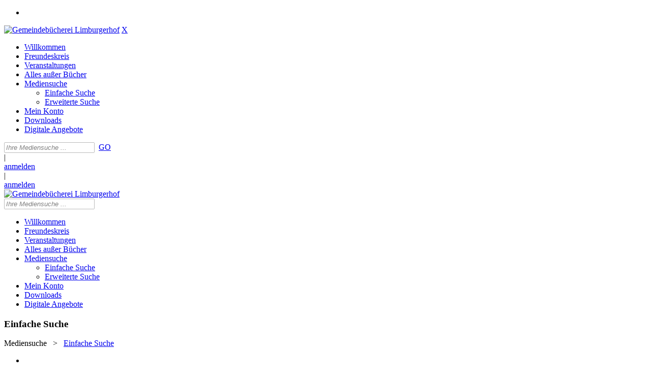

--- FILE ---
content_type: text/html; charset=utf-8
request_url: https://bibliotheklimburgerhof.de/Mediensuche/Einfache-Suche?id=0370103&module=HTML5&html5Id=7c08d1e8-4754-47f1-96ed-eca106180e53
body_size: 50287
content:
<!DOCTYPE html>
<html  lang="de-DE">
<head id="Head"><meta content="text/html; charset=UTF-8" http-equiv="Content-Type" />
<meta name="REVISIT-AFTER" content="1 DAYS" />
<meta name="RATING" content="GENERAL" />
<meta name="RESOURCE-TYPE" content="DOCUMENT" />
<meta content="text/javascript" http-equiv="Content-Script-Type" />
<meta content="text/css" http-equiv="Content-Style-Type" />
<title>
	Einfache Suche
</title><meta id="MetaRobots" name="robots" content="INDEX, FOLLOW" /><link href="/Resources/Shared/stylesheets/dnndefault/7.0.0/default.css?cdv=469" type="text/css" rel="stylesheet"/><link href="/DesktopModules/OCLC.OPEN.PL.DNN.SearchModule/module.css?cdv=469" type="text/css" rel="stylesheet"/><link href="/Portals/_default/skins/20054-unlimitedcolorpack-036/skin.css?cdv=469" type="text/css" rel="stylesheet"/><link href="/Portals/_default/skins/20054-unlimitedcolorpack-036/limburgerhof2024.css?cdv=469" type="text/css" rel="stylesheet"/><link href="/Portals/_default/containers/20054-unlimitedcolorpack-036/container.css?cdv=469" type="text/css" rel="stylesheet"/><link href="/Portals/0/portal.css?cdv=469" type="text/css" rel="stylesheet"/><link href="/DesktopModules/OCLC.OPEN.PL.DNN.BaseLibrary/StyleSheets/GF/Open_Sans.css?11.1.0.10&amp;cdv=469" type="text/css" rel="stylesheet"/><link href="/DesktopModules/OCLC.OPEN.PL.DNN.BaseLibrary/StyleSheets/GF/Raleway.css?11.1.0.10&amp;cdv=469" type="text/css" rel="stylesheet"/><link href="/DesktopModules/OCLC.OPEN.PL.DNN.BaseLibrary/StyleSheets/GF/Archivo_Narrow.css?11.1.0.10&amp;cdv=469" type="text/css" rel="stylesheet"/><link href="/DesktopModules/DNNGo_xPlugin/Resource/css/jquery.mmenu.css?cdv=469" type="text/css" rel="stylesheet"/><script src="/Resources/libraries/jQuery/03_07_01/jquery.js?cdv=469" type="text/javascript"></script><script src="/Resources/libraries/jQuery-Migrate/03_04_01/jquery-migrate.js?cdv=469" type="text/javascript"></script><script src="/Resources/libraries/jQuery-UI/01_13_02/jquery-ui.min.js?cdv=469" type="text/javascript"></script><!--[if LT IE 9]><link id="IE6Minus" rel="stylesheet" type="text/css" href="/Portals/_default/skins/20054-unlimitedcolorpack-036/ie.css" /><![endif]--><meta property="og:title" content="Buchstabenhausen" /><meta property="og:description" content="Hier wird der Spaß am Buchstabenlernen groß geschrieben! Das lustige Bilderbuch nimmt Kinder ab 4 Jahren mit auf eine spannende Erkundungstour durch das wimmelige Buchstabenhausen mit seinen Gebäuden von A-Z. Ein großartiges Leseabenteuer für die ganze Familie, das Kinderaugen zum Leuchten und Erwachsenenherzen zum Schmelzen bringt." /><meta property="og:image" content="https://images-eu.ssl-images-amazon.com/images/P/3751204407.03.MZZZZZZZ.jpg" /><meta name="viewport" content="width=device-width, minimum-scale=1.0" /></head>
<body id="Body">

    <form method="post" action="/Mediensuche/Einfache-Suche?id=0370103&amp;module=HTML5&amp;html5Id=7c08d1e8-4754-47f1-96ed-eca106180e53" id="Form" enctype="multipart/form-data">
<div class="aspNetHidden">
<input type="hidden" name="__EVENTTARGET" id="__EVENTTARGET" value="" />
<input type="hidden" name="__EVENTARGUMENT" id="__EVENTARGUMENT" value="" />
<input type="hidden" name="__VIEWSTATE" id="__VIEWSTATE" value="qTDfXo20SF43YriFEywcrr2jevU67eO1zDCLjNmkvYJdahucXCv/eE+okSiROm3RSvSeosD5VFIslqt3NsQ9GZvv1W0wD+ifvi+tym5rxUjLAQ8bKlQavyNgmccI8bT8VeuHlXHn2aARIUoywny2Gcv9iDiQx7RMMQ1ztUbtir4kKxf1+yu+mWks4Y7SVR/4WyH2+fqNcE3LZOUlOupzLis/BV7ptXQsocE2SfjNKycePVwPBQgITvUvuDIRIhp+6haCuTlR7qYcXUn7MF+hb1OY/3Mx5iQ38FoBpf1NlBIYOjk95vZgxE4SFL0w2P2utyfSvil24lK0GtMuy7IOki36NlKNeBZ/QjwxJstuPBAABQM64oN/ZS5FbrHtskIGFBxyNMPScCqGiUmMQuhcJVXLyVh7Z/rR9p4vX6Qt1IzU0Rr68W846i3LZp6PZ3b28eK2Ek62lTPQnqvKXuILeTDktFL6sa7cx5osU/51f/MODfIbOmVpGM0ddsS5tLYdfd2VNv0Pk+E6Kl0ywa4y9aaw2qfWJVNMvhF+gTBeCL5EmL1At/Er1EGL11u+clHX0IoQwclVW0DLBoG4NYitfQEk+WI0iVNluqxClCWBuqj5kcAXl7AFcryxQvzo8Hlei9+SY6HfHTSdKfPzsBYYHOk/BFvYmV7eJRplJRUiauWyxRvQU+St0pR63yJeOv9GwFe2hxavuMFOzXSTFEXavF1oWvfbJRiKNQxPb8VGOrHXw6KfQpXT4L5KlyQyz8smt5rqSucEIeJ2+pXHTLYKn0N1kO6KMg2JMNBngI4/[base64]/n+zAIiHJdy6N0olgEmZLkn9U/u17/2dSIl9pt2dLuXjXvi36zi2U4E5rKqvOhV1YmJaLOgrHSq/Nj1xkNGjTyjY2NiQ9aT3a9SxFfkrzs7409yDA6V4qp2zKxJOBV8uYCdt/ctt4GMsZAZeMPiTa0QLtjwbfV4oyPV235RV6okd8qnqWdXLeuXWgLBZuPg7pDhZGlq/NlAn0NxbqtRwWC0+nhQC83D/qPdqNktbF3/H2BHbyhhOLq41R+wS6jZ76wuPdKLPC20N80e7LtH8RJyPPrkeS47+CwDgg3d87kZqMNaXlujwgQl7cXVF5JsAO5+vlvApDVglLL1jw3Yfm0Pc23NarnfzDHEFZS5Wzan8pxVOOvgdlYqWN21pndHI91IUut499KrB9FIkcS/1WfA00XmvCb+vyMl/KSO9Hrf+5TcDnU5+OEdkS8y1zuq4YNxIGLHtX/GTv6Urj5MVl3GqH32n2VssejW2B3qfo0B+PuXhndLSUb2YRSJEXQg54zPDXceOnRBsodg7IdUF06XIJ679nuXfRNfWd4/WGm/BKG0YP0v2C4eB2Tu5y9zqc++p8U5NJO+h9mWm+CGRS/+qky0J/rwk0zr83zq1t+VXGFukX0G9VTD81VTjRr9FL+d6w6oAojoApb6W892CRsZEV0XwotE2lY2Vl6nCj9EaDkJKgZ0kD6QX5QPIH6kRZyUBsxzLrsSjnPGasJ6SYXuRPrENPQxt5YXaZRSaeOf7YIQ3LZXLHu28j/flEutZgHOme1gMO5sI8o2lrFrOI9lI/vmy8N83odWq1PFp4M5f1tC0ng0CKwdmL6+fziRoNDwFHSRqfvjawEp57XYFqQn7MF4CVfB0yiD+WqI3ygeF3z+xWXv7PiA4YCXqhE+jPkKDTwCdDMk1in1lAEjin9OLh29udvwXzAEjtetiL5VrEfrOw747lCED4Bol8aI1u//Wb5lF8GLwC8RyBjjQaxNxWDQA598FOb4oyIpZiNcac+BNjlNWLQDx73bo7ErC80EGShI7gbhmoSIRBwNl41QB4qdJ3J/+s4/sR7vEJk8QwRGNid3UchPN4y8LMb4Bf/S8Nj60GwsisD9NSI8gVFhQmBCTcz92+DcIDpcZIG5Luu+gvglkPZ1zk2ay8G5ZbugHVhyYqYGE+JvI6Yya2Wx/LAy1ZmdMBXL+lXohoTm2cmsLynxSs3eHs0UDIDwcohEtz0JGEvKyNHxrDCTiMXW7pEWOmJP7dJvYDUUuiqfPsdFs20QYHCI/Qhza5IOcE4pbYqM4mBwE3SYk0VHq1sH0AWNA+11ggV3FlLeLl7NT5SsC/Mrbbb+ddf5TCV+KspJn6tvZzrhyw9Wj3z7GRmdeaX8/[base64]/I/FMClXG02CU91vjg1Ur/wfoPAjZHnFTAxIAUac/bK47rBWG37UCrrGrB7T/RjxQe8Bb3hp2uxKxertmMg0TPmfgoSb8Jr2CNUF6ivo6GwBujEuylFk1pMPmGMFO7W1lXxx8Z2Zslv7bs/j/bOSS66llY1jcP9oXXL2Kgx4eE0ShHaN5xoygO+1WTocc1VjB6H+FGT3s4dc6OlvD+UwuS30/iZx4S6RFpRAJzqI+8iuRbJ+9pWoZoE2A+NTf5l3OxGGcLKmtQ6+4jB6plTB5rhlij6jcI0vj6byxaYQNoX5GHOrcDwyh/BQcdnOQDV2wwjBptU7Jz3mODA7Rw6ngtsEP8KGwepmgIUp6KlDzT+kI5lNLjEMYz/3mCAgNRILd4Bs9qmsc/c77fZyJTYS9zl7Ja4ejai33MBpDukbB1xncd3hOH5xiH3WmFlXaLWoy4l96JTEWjeJg7RpdRFCllopCJV7do5u3kbyEiNXojXebuCqJlq86jhZ0Uk7/LFY6pfTqpLcvHlzu/cwuBB9afloAPXDW+ARKbEQl3OtaNSpE/ItMW6MXVBSg0pwjzx/t4lGPGsts/D0v8AWfMR+Hq1nBgNAXt0nD0uHAoHCScn1luMiXovn+gU+Bwug57QEAJ1R9R5BkycF8tHw3bnuCBQMm/fzDeN6EhZ3ftMabsXyLRRmD3eGtMHZe1IT9zH8NrGPdIYe8TLJComxGDWoiMVoj7jn1+mJmiD7AP/loHBUPgf2V8tVoef8rwY5CGGe0pSvu1ahDcsgCLuxMQdhwewkOjy/[base64]/o6qf0mV7S+iuaeqCGLORHr2wEavIyS5K/ynM3KlN9nCXlmDBga3foPvnTPPS9AZ88qum/H4f2Jn4B6Rzz5caCRceorkx8DoC5mKQ3+MHDUwIeHJ+HpQcbof1fC0WbAT3KJhDrVGrtBbmxTUdJwNvpvdQ9l9NF8j/YQLCf3lIdZ+vaTacS9NUeZwwnEZGShQqPzMj8bRCVJgHZQFAaSpEWxJaqO1+tl2UYgEPQeqJewrTejg6uJwK1KVr6ZKgXPAr0CK1gib0ctRtE4w2WRZfM9Bw4bvrDUVPbFH2WlYPag+WdgzI5cKE6wu/3jfyqAEgEKDME696RzBEhnKfZ6AIMEk0aoUraDQgPSUnepLiMniZTKfFmOGwm+UqpRU3omjKWu9fg59W5D7BhmCcWepyYiFxxKIZpbYchBA/OM8lhq8W0LBTFKUVWN/5vdPcBTJ05SOdfN5VLaeCBTWGOsSBF/ObsrU4UBHPIFywq84HHc/mv7bjxlTzqddMNRYk9ljxeU/sdhF/zZofda4RiGKF19G1FnXcn5SxpBo2oIxXCwQpFgWbYyIyb037krFSI3JAwIShCtrawYvwfikUrj3wCdOJcrbfhlCaRb5gdoBJTEvIMsG24ZcP39qm0sOz5EOeY3o71cVlvImbbSB7xYi6fr82w8SMh+ubiNMW5f5IrauiUG1cojfZv9ur038pD6BMSoeCkAIkN/+LNbyogm9APpxAOj2p0fwKpiFA2bAr3uS3QHcGou1kVTuFeqCoPJVaRgIHDL7zPBgnWLnT1ImE84YCO/KsQsRhY0KoZMPfh6b0zgOF3i0NwoRhTqVNK3ziGkWhbqSTAV2SgjL6RgCMRnHGpbU1hcJ6hNTNp9+fs/vQ6BpUVGv0ehjL0JyBJYavVGVn2qZHklwWW9sS3yJlDZYJVeNFWdvwP0sLKyN3XIZ2ttKFUzvAGhF3fmRwtpw8+BQLWfLXJzivKHk1lI44trgBc0/gCD0YU7feAw21YjqGFJ9/forl/7MNimUUzvwQ0Usq6OZgynNQfFtoUtx2k4KQJZ+IbyUjTnM6Ny60AmdyVOIk30cc809BhR9cDuXWgi+yGy7YnaQhA1VRBt7WcRs0/IErz8DE6PzH4PpZnjUnNevkG6Bb8OBu9yIwXVtRoq677Tzlj7B8KG5Gt48RTwO857KAHhofK4hOUxxLqiJFgQOiGgJI4mG1/cgR4C1O94mpfLk9PsdkT2BnG0ufH5+GJO2cwGz1qxK9s2Va/+N5m3Ah2r4KHmSGTM3Ej0+QTLO8PHJt2nf8p2mkD/W7qMGf3byIhY2J2emL06qCZ28kyTrkS87sxrH0cQyfNZ/Vu0AZ9N72s8TZEfzSacvzYEQg2FwFvIY+RIomOz5ANirk2btYdmHTtBwmRV0y6pSHBYVscvTPKgGmRWEuyYCpJvMX2Pw01Gmz2LDlHAwRsIH2tMeg2vYmgmAQWbyjhSWmcPChwE6lQcg0z/+ttdaro7SZDz/T9CWtlnCFuffrhMaaDrJyt42CsgoiKsqv+BGf3nWev9P/C6dzWi1nsEOQAC8Npy7o91aW1ZW+lbHqN04pKJ8NH2Miyr8BTkUPGNKUqDUn+aJSMUbWZroxVyZK/XSacS3Tya65IRSAqByrU1sboDKCGD+g74zLiPq9cDeJ45u7gkoxzIHvD+6Z8gQ0gttoX2NwrFWqYm6O/ScZlPU8iulB7T5nCFj2YRWpdOqAIoMsfuGbcMe7x4iTn0wnBgkvTytR7UuqEqzQJ/Ei5bkreSCVfQBTgzKMTbKkhbp1jzQwWcJQvHyf6/b6ucDryEpEo2IP/gGiNV8ksTE0DTeIYqgwxF1IsR/wjElLR7SL7TzksZ62ANxIdSIdav1eamlS9T+4jsAgBLHkFs44t45OkR6CB9XTxdoDoz7FE2EQawMHJ23bYCzSwTWL01tzxmghNZgrE0kNOiHK6wHstEA3uATRNc+GTl7gGgnoZde1fFL3dab+zpYLMCFm8/jLWyoF9EFiDVbD9PJM7TiN/XYMYInYEY3NGtGDq1BYC/WK2Wd7gdVlt8sXfMY5hjK1jmN/kGRkHcAeCqflSLYX3Lh0jOqq2WliytPfn0LqexH9vQCPqjNAnHN20KcR1EeNIusUQEYfF39OpSgrQlT4vr/7xTpLTP63LHZ3OhHTpx3l2J26fAjOoh9/XahuXW7zC5B6UHXLish90hmyu5uDUkGfT8yPO6Y0zc2oz0Jv4IzeAm7nH2dqc7Ot9aG61UsuvGM26+elgkowZb2Tf0HYZpoGg7Xp7ePxONpekiOpfypByPj7tqwB1/QBT8+gcASFyPfp0ila3PkOQbEkhlb9e2BbwJN9q0lytYM2lWlJFQEbIOC0sFsUxBNpZuv+yElz+HO0QqzUWLApzAB4JEAbLFTCVGLZqOyezVNYZFLCwmB/mjynuVVLyuF3Uj7aYrst+k/+CpJJxir1A1KmXcUWwN4u6uNd3WfmBy697Akw+1PBz5LmaQaVmZBjyEdL0d1eAJwwulUBqe6rIFgjLNQSyKFX1QwmbjXm6n9XKonQJENd9BNUQiqoo5pI0/gLcb9CnQgQ5JF9MFPEp37Y6OwUYBwZKjncV/2H7WJa1GTX+yRpIkLyOQGBTLOyl48j4shlg+Htn+NtgVdXUqrDRcalR9WD3aauZJkNPqiJ1wQp6MBafgZ/0+Lm4E6OQ4pxiAax8sppp+1XvmbiZssN3uELJo+/eXW8Qd3CE989S95zLpjYs5rqPvl32J9cGREof0n7wn9GZXKwAq2C6mfoA5JZFdAtAx9Cdrf2GWiCZRtHc7Uh0BHnxjon9k9Aq5ksGHLajeJkUL9oqFnPcK1emlryxS1wo4VZrAoCSMKX4revU3/bLQrvG+fYwp6acAbdRmIuAHbTn1MKXfBijS79621mQB1VfkWYRzxLSoz4x2M0kfJVnw7V/nIeMwFu8mD66YQR+TnanRF5hG6CwFjYsXx+ovAlyVRfLGdSmgGJjkD6BWTuDge3xZNn3zhLICHIHz74IB/f0YEDoMuuSlSYnqnmjlzPnCpoj8M/Q7xvqSLfe2wDr6TyZdYETxKJ+URZqKo6SrFPvWGJSki8cX2YIqUieJZsXEbvpd/DuQraECdLhNYHoMRTSJ9pAKXXoSOqIBFpi86vHx0gMigrTa3yIlqDNQmTTeeJxUlatw57BSXByg5WWrxm2O/7nOzEMno/7Ob+kcHxEzH79ZpcfhnpVZeGHTCy/zxDzif4Sh7GrXKwX2oToJYdDQl1G9Zunbxb7NUYDra7FL9ba/BcVCktxYkBoH1lcLM2/6E717+KWCe1FeAp71MPwNwqapA3aozKRMpaPcyojQe2S9vfflNQlE/wc7XhTXnXzRa3kUX4+P9o9oWVN1sAq+1NVnr+PHe2POUcEdDaU8tNb6DKLnJdZJ8GACOrRc6JLfvX0shGTgSdIuakHGYSYOUatOCVZN4/0cwhFIlu90ZS1PzTBlCp/A/zgde6cSyGq8dbHwG+ZL/11/3+UGez8o/CfBbLoB7GnAMWsYa2XJJJ033SOtr3lr1Dn/7y1zf842tShQWkbk8da7HuFcyl4pOwBpJ4jok6yJ3cZY7DrUb78Y6uQuepbyGcYqJmQK9nNB+EknB1IZ7aGMfTbH/0Zj3t+WjGvJ/b9NWeGofWSVCV1FscmB0n+BhokG5bZNlR41Ryg481zdww1T21/eQxWAQM5QeSqdJPJIjtp5Ri4viJgRd9M6Mw7+tI55fsUvG5/4BT9If6rmCRazUOA3GmMwcblazotv0YqHNFSII9J2XzCMXsknqYUaEAYLFDdj3zJokFqIUW71U7kspWEx+ir/scr6b33gaHQWrurGR4XMDwEaRR6xCasrM+H5Zm8WIHprwHDh82d0IJi2WFKQj65+mb7Rvd3y4SSUcN5NB/HQD9Kqc4+iyp8p0vVYKKcjv19YDrwpHMeur3JmFMPV4Ncge50V13Vj3ku4SAHZ/[base64]/EqmcF59+pv1ka7O0kiXLSpbVANs5US+DYEwDvDT8Do47ngEg6QjKpWqy72sHGYavgeCerkldjMCuTc9U3UGZTDi+4feMOBP7XgymiIcosQKrQVGPNMV8zzVtwHJPlbQSev13GQUQ4d58wej/KWLXS6RX1w2rbgyuH/atBpZbCcr+QXXPp5jx1zLzZxc0d02rBdP97elcRQBuopBWl90RuOLf/0DqEleqUbEbY8TQ/S0ddgM9/[base64]/nDFRnjz2OwKqmV9E1/DxanMiL+WHH58yVNSlgr9k+9AqXSSxyD4cZ6NqxP3xTpwXz54rFv8W/+XW6zHdfwpuaXknPFnyKY6XdAX2YFe3MOo8Fb3q2e0LDljZez8VnsVihJXPGojsJG9wdUFZk2FPzm4pLSfy2h3qBnFNHJ2yzL6/hvzII2n86JcetWLdKnHz1+DgPvrRMcUB/sLn/msBLWan8aOECwS/MdrIvsUcymRMfZYzNGmNqRR9MCzkN1MF07C8DbHJDFHxRlK4r99omy68sMQSvL0yMWLBmFJzlb5k9nNzfPKc/gVo0G4m6rL0DMgQqgvfXpriP+Iq+6FfyaMghOGT541613S1fBqmvKQZFaPAKMk9Qw1z1XGzMBYs0pojAUfd9mn4mVWoca6tHy26L1wG+EatoxZyuE/P218iuMT2ln8lEDM+9T5vHGnS6CqToLsvV6GCGrEtyNRDIIDB0uz5V4CQXPlO/n96pDKuWGko5D4pcgivP4wnhgpxECTn2wrnIOvKqx7imFIhoTZD5mfPORQmNbmtN2RrU4fSuGTzsF2rVSZr3Y+6MHRX831P6Gucoox52qSitj9ORjoB5YC5hnCL3/dpJtpZpSEGAx6hnPzPss9B6tQOJf5S1pfJwoFagno5lAgHZe8+1lN0QsUlgRtOZU79GL9eaL1Wva3mWvhclpfqGr5o+a/JcKSehCnK+f2pMGSJc9p6m76WYnWccE478Iqa3AbC4bYbE5x44lOcTNTDllOWKPCoRCHn2pL/1+NwXMUPkqii6OZYiwSJPmr6ape9KlZEokk0ONY5kXiEgLmzj3P/iZdZoyFoXCD8WpE8XmSz3B58FRI2hao144q6/JHP/knhKupX/IhbeiU3fAmHFmWEyAchcymxCRPxd8B2mX+sGsqtHwCC0pF/J6a+c/O8BiQf4LFS5V2try0kjhD3GJXnoR1NVRdgEby4jajZ9lp0KQEXi0XcO3YxTSHRi0x+OUb+HdSl9egEuBiaY/YhvR4Vu2lJVauxVHVCjohe0HUSsmJDD8q55RLayivUA9HMjIUAXHFuAWUFtiiPPejlqvGTwt2FPanxobAl8e6UdCtm/FblYxNmHuM86WD6iZnF62ub52vlmuo/skXjsmO9s29HaYAo0q7EIOoM1f1gklYSnkiNUnuYYLYLeNgu5SfSbukgu755Eij72RJ7VTgJTh1iL80THAd+xFMAT/CGcVWhMKTD/e1nY4pJR5Z38V8OJ80XDPd7ESr4lb05kQmDjFV6kcMFLoRkhi9OHpG+cLBrj1jg2rhBDbb/Cd37lm8MOPT8pcrYM3wjqvcztyRPXvxBGigvqLh27XTJqMcmf6pwDMT0GJLDttrTQn3cf6MqcVAQS1CBqvt4Tw31yk/2E9UxN5Ene0oSxXrQTrsV51ktuCS9pURmq99Y0KGqfUC5WA/UvBgK+DVYaKbZtUpUdWjvnl0hi/Ouu3aTVHeUJJBclT9xkrqUtwMnCtkLkkNeujfsUFWvOA2D4otVMDIjyz6ZQ1odzFhXa8TP6sySN8gVHkilTgFJZo8tsj+Jt5Veog2c5QMWHKQ5eS2mFB3BCzlvKNbM6l1a5Z/zznuDlhlMtgMye5XTgRn3bVjptEhQErFSwlYwUvyUGhqbAx9YaP/ZbvdUgaclSCLgIbhyLg4K5+Ar1umklbrv1n2tOTS4ivfQtPhqA2+WFOGH7ikvRvcvejHwDOtDvRJlspBrw4PPit+sx0R0R5SWbIrPbNn87ULqTymIPWfm4dzhzokAjqN5NhF++4qm/+11Ibo8tJ8Htz3qeHVOTMJ2IrKRO+xpzdlwwr+9bzeY3auDETmLmkZ549DwG0r+/V4nTE/KrRsTQBLlz9rtG7iPWfvBXN/NYuvZhALBfM31rZmvzif/zSK36zCXEN3Eg2cAphP2/uS25YslG4JkJDE0lO3/xwW+cFLnEeuQ09B8igk6JE4nGIDipDUEypMdV6pkfHSBNrewPAW7dR2G4SOwf41ma9AFQuKtnCJQrx2VglEcX+0fiQUIsOvPJp6qRnZwZxdW4sNg+6GlMvLgNb232+pCs9R2Qbokh/xc3eCoTCMauUTnyNUEbwvfQIeKcxiAAbcL2AR6tMubHFrc5E7J4I2/3axjW4pV4c2nTsv0EAajW2J5akBSICNM2THnHnxkQYdp3setUd3AGWemaiRbLu3qP0AtjvTTNKRn9p235cBzWsMv9anWsQu9YEl959o/PV79bJkhAO321/S57Me87pAQg1YRtWfUWGwDU/L6QOAdVS9Z7hQT9n3qig7/[base64]/2GjsAxDjJ/mKGQ/zcU7iUdHyr+PP6cfd8zXwWA+ZiAKVZpK+2/VLQklYHlnOTZ5mGmwBkykkxBzrPzxTfoQiOEFNdItwuytfv7Rb1NLiFEfFMr/1cgIvo0gguDOEdftz0P/HjDYqTMQ0XjXpMabO2s84kyyPe+5+Rkcp8YDQTdnudWfxxIwmqt4aIijsCZiGeeoqYXle415xzpIplR+HiBP3lDJa+ahRFBe/qcZhAWIV251Nr7QoQfa5ai5vVurAc0b3CfUtn3NZ9WsMRmAaFAw3HRSB9ug2xv7AnNCnJmulcmpsUe+svWkr5PJj+v/sqGPH94SRNoB3PfSLidFVwFmUiPqeftxXvWqVSzYdhn3mTPNfq/iCY6QOxgGMskMuBqGccd5ORvn7iHq++hbDFROYmrI5P6Jfc23mgtzXFExYQ1HpWmmR0ggYPVC/KSkWeo18ygebaLMDiQ5SR2+TBJ2MbvFf/SpqN9U1ShxugqS5oOLQH7kFtHOFebOIdRKMKsis5pN9z4ptanWp3YAy87xj6nXMH+rKZ3cG1ckebKgfkx31v8Df9ELcZV41qtU88i5vZi6vmSCPv8dV7/WKJ5rDtqbWe5nUBt1963IkSBPWYoqlF0vkNbU9MlUrrc0sqrKLmP3YEQ0zfSbhNP62IN98r4j3ndVtso+4H6Shdla4YkGep3E7OKn/R/Rl9ZgjRdpDT21+civUfJrbzvf406IJupMkNFfxhxrV+EU1hwkYuqvaR98nae6CDAfkuPbJlOtdestlFf0FD0+bmCQOkMuf4qM93kqxaK0p/e2sgzDyNtA09xuasTKr9eMWsbdpNaJC/[base64]/Bh+eN8FuHzmJMi/Xb69J/UJoQ+g9nJ7fF5Is/iWuSr/JA0O1yuKHL8iJ9e/[base64]/305gZuN5OnSPIqiSPZHINhDN5emG+z8KMTLQhHkDCq2neidpPSqJj6HepTQG9dk6g3NDpBAbGBhT0nekS7nJYx4FDHM/u8YAF7M+xOlbkjosSHpYxEKtJbRvg3D29Vh0+DEJF01OjbWm5tVo5WK1xHbSV7uijbogoVl5Jo5+GvEob1pZDDzByHmBDHE8zQ1XBBUeTF4t7SDeFKj8t9UIbB3KNAB5cb0YCrbiuTMTWM9CazqgJKz75tRvoWVxp28DsZThirozvvgo2jjDW+srVIEU/qiLWR9xM9q+9e0GlemKkCbh5tlI+Xg3BeL2dapzajiXrVUYqhU3GxGUUrHFRZph9iTaalI00iWsefh19o+nvdxujF4gvG4h7sr/3sfVziXBp2WLB/ZyOZ5mTr4eV5efR3hnCl/AbZbu9tXdDIARRPSo3bBh6v46kbkMqd3jOfSLjAhsS7R29p/[base64]/Mh9CcWUWtsWqBAXrM2xv4cqfhTfcT0JnBxCdzUsu2K0z8PthqDzVB23N0OUeoudW1oRRx0r6XChVYNXBeix7UKOlrOZ4Yl6IM3NIC7qmjuJ0Yl3AJlKTB2xkPejuo2PZL4QqWgatQjtt+cU+ky2u7eNF5dg+AeOe/4F2QWKFwyT8fnNI5q6GRCiuexUb9/NaFSQwm8oR8O05dic5ZIrGFRChZXqtoNPohskftMWyjarnOlLwlGxsF2kINUnp7MAcTsVF/ZbSbHeJQ9JId1CriQLNo2TwShPKmzDXTlcnNV+ZshRNujFC1Kt7EQwuWgZtzl4wqGJ2Ws3g+FEOL1ZTE1IRHYtqTMEE5zajDeNu8sWod08+WGLQ9Lo7/QDlR+Lx69rJFBCziFElJ3TjfaaEY+YnfLkKWejHtuoy9IbBNEkInOcuJe8X1xIWE0ZO5F6NKeW8Ep4QUueWsNzcEXjCl9N3O5H4ROSM5CNtQZN0McgUj3YP9NR9a8F3Mz6QR/5Xzuqh3/itN9Lb46Xek+sWeOu1ZoYGUuR1o8p6jS3c3kL/HVDOihCoiJ6RNEJSP2iJUSnfXplqW6Q4JMhZ20wjpjL8inZKegbUfIreHLuEMNRsLTwpHKnNNpT43BgVR6ZjU5wav4ADkuyX3ToFU9h8w1xAcYopD8aDnsyVmG1x7cqB6pv6etBZkh5bcdqrStaN8++/qooiKu2uQrNxyo0NiQz290coY01312AUW7DbjpeiKJtY1e0Rn5JD5IiqlXqU8lL9bSPMjidrTRTsM+ewNlM6GJqT70EM2ffubamwN6OW+9ZbzMLj4Zicu33VgvCbAQ0bKcloOsl+3L4N56BQCXZDzoTLEtrBT2nA0r3mxHeWzb7hUl/mEvFCso4BEopYQDs9HtQjmks45o7z52e1bgtuuJI8uk9HU5k+f9YdbBeCjjLYquVz0N9fNoVcCU57jlDDj7jU+vefoEK0UioAuPlcj7ny+e04fExYcN9PEEFu0vdz3eTRzEJ5QYstNyYQcCRF9Jo7G9CG5uxoSIILkNkukRWL7Vyo8DJuFVBXmmeBsWW7ND58Fiibz/BhSoYuE1ctpikHrh0wQZnnvm0knWEMqELIqLqT7wqtfmkz7Hqz6hmfYb8ysH+gEUGOdka8ZTR/+41XHMDxNt8kPqzG5GJw4Dm+q++6wbK67YlolcPDC0Ne4C69N2hIJiFy+i2bOYtwEeuzY+DGAXiNtHQzbUpUsayy74pgYqChBbc4TiT0Oj0wOw23trbF3M24z7XUmUDR5lg8G208ba6xHBOsBFtVfa4s6O5Sekrgq/Xr3l3StzKwAReUGWZgYx8h3FM+9FxgI5n81Zrc3+hYc0luMHJRddzpwFB+DB/Z6YG8VPY26GAxrEV1IBfNYQEStNUJpCdQPbY0TcEEWwDVtKrY/pv2TjUkl8Sw+BTA2pfQ++BMyNKrPkw6ZWr6xW0UdqD0Q/fwh802v0Tybc3fgOFLIu+HlySB+sScFJ8B3G651QRueS5FP20KGbJ1FpmI2iPYb405v0vKZiUf7He39y/lkEzMPdyidfM10XFfbSg8xN1NvWynchFSVw4b7DQ+46zb7SuNbX2LIuUosIcBHdDe+LAEZ7Q9gibg5JzOeal6HFjy9l89qTX4yLkw11QiBWAqND/bcO3dG9W7L7kMhR080p5DKnWjG5ErbHzj1Rx5o9GhY51yzawTSgYLbU3exAojNz/0iFlxYW/megvbRoM069wiaRRfB0Z9cXfh5uqGHqY7TepgFSVe0UhAPE+wPrR5v2c3V7B6BpJ/t99+dUTqm2eav9byGlq15leLxyO0whbV7saV0TO+E4Ijiu/urjp+I8YJzE+Bnpyu2OH0Xo/2qeublKDBEcuQzlZog9gUhNQxU0nGsNKJ6aBgQRzRoP2IHwIcg+XhzLqKyNB5Y9Pj3Fb2eKJoHLT/zk2HLbRyb4kFB2A2N7s5KmhaGwVtnjD1eOaRwCslLtxKp2JpOiMK54EkoJI4JjKeCciDDZAOFHgBVheosgByuyeJxS2mI1F/iCEoDUy4ysFNpekYexYKD6pTZv6ZJN4WwmKdTB6H7pH5awnDZF9ydNuEVxt7LlhyWxpgHFcOs/N6HaFhP2oA6kaqMWC8Uz+APFgeCddgHA7X5V3bCXJCag3OVckZ95X191Si6AYHGJiJABhA0IZh2ydZMkJcT4omCG2Fa6NPPvTrDOzAILA0EcTyGrRonq57wcXhCwixQNPcTal/1M5EZ1i7ykTpFpogdLzhW9TW/+N4/dJISna5GK9XZGqfdxivLKI1bSCI/oQwFPlmxSKzAwrt5UMhavGAplNPW3oGs+uFhz1QF1WH3PwCWnwurXBRih6egDV+tR6NpGH/wrix8ETbf3FbkI7NHijIykzshsZYOBoDBeJrBhkDHfbimUuuv7dAG+wY/GT6tkooi72dJw6aOufhYzpFuTgZai9DgrgB2JQCbcHVgXwSyNYUI6axK4B5uxu1DhwNfBURaJ8Abcgtjkxh43aXPB55CTC5ZR51ikTSSewt/4ALzvyS4bXt8gHW+RrMXK5jlnN/7cnJj+HDJ5N/Yl97nss1HISUgejPGmFKRK8hOUs8Q0FLRg6gIX9/CdneLkVSjXy2f64XeS6b9rV+xKyZMVadtkg6v5N1U/BKVqVde0ShGxIuIySzP5Gzcw/8HRi7PV8OWbRS5yOuFw2n+sxqNIzp/Gk64kA+q30I0EYzuXREyp47TQb4qEREd/jljHoNc/KE5fgGoLodcz94c/QYmMPCOOqxrTZCRpFqGvmQWsP9A6JPLt0EQVChdfCZgW2pdXxHIvIhthFk84zARoN4b8XIvgBudRg9ZBNpi4uh7X++tdZGgHN+7csmjWFQBXPwvUPATLLnryTf1j8P03F9oY3zUTfpGE5ZhbU+eIZd0bsiOsnSDbvI3M9czRF8r/dhxbsLH8Y03YB5uix1T8QdusojhDHcIXB/yO2j/G2lapVwyLgOge5eboiYCF1CEqRjr0BbqgtDMbvsKWjQnyU5FY8A4aOIQR+SGpHzCeEEp/KewoP7v48DOyB29EH/a1Nh2KlXx/kS2bndshzq1d2/a1siUvfgi7Ft6OkL0pQV33oMpxHlbZrSLg01UMneyqXFQ9owUY54iZOCS1MxvkG6waVYgRr1EpaI6WBi+5LeuXLNJYKZij/bEjd9bsdzQDNhkrgAQx+U9fSz1ly8sKO6n5AwkOXll48ItnIDV29zLZyvGycXqlAfiSksoiC2yl55xUiKwM/Aj8csGm8s5zVhJOyIDjQjJEn16lkkRzoYBDHaEaUmKpETavk4u/ClX/zWH115qox13cY0t2LDhK3QMqeuVKfJyWxTtncCXlsE2bmGyO7Jsmi/Y/xA+E3FMwYSMUERi8kjxWObTBPxgopcE2YC3aNcNPsyBxb5DjzIJTcQ5lbCyX2cCNWr2K7FJFIp340eT9vTIjrYuxz22PWLFDDjTsW2btldakbgqvR9W7eMiuAVfP4WWC0N+RROZa0oQS/HfH7tnLL9XNSB60e7je/R3pONqmdhAz46tuvsTGtu626eR03U2R5Dh+4DcHkod6/UGY4D9te+mOINkwidr45OzJaTPvVKTI5w1kvy4cqX+l3wggReoOhDAt5/yFhH50vNWZFIKPCz9k+HkW6KMwSHia4Dr4b3kndqNfZkwcxCQiMzs+0er/kmfHv9vnHkeWNlVOmHvp16Cp1cbPIcTtOheeTsgvfVS61AP3Np+oeS+0maloyb0EX5B5jgwoO/IDnx8zIiArDsQumj/ija7Id+5FpXDaP56dKbS2eml1ME4Hfezicw7S+zOtrzE4XF2AU8/yzVvubisHVrvJLI4IY9nSledJ5LhxPDcpJnBb6fWH6rsIrs5SlwDQJne48lD0M9dnmv5hPnzIXpv3C4BeNh8i6+beZVo6xEwEFULfWQS8Q974plwChrQjUm7IaGZluFfIOj5pDbM4L6rlA1jQLbiBzR4furM2gh54M5zStA4mWTXQDcuORuHhKqu9gy0/KHNgC47VcJx7Ct9+/W2ZW5Dc6aove9gXekEZkbLcWiR7RnrfYmiP5YcGfG7jfbp4/KbPKi3WGCjQprNRlOJC2Xb2dVYMr4yVpMe+VI5oXRiYXiWb6IbKWKtuXhEpT1kKVQ2VrPenK/4nqDybEUqMdKc9UVS0zoJ+Nswcs1TzQF3EHrk9tO+1UZwGOLfApSv+dDfiXHqyfM7xciCUX1Sfw3duxXWK3eYUvKcgtCufDQjOfOXBF9HtuC0U4f/e/lXYfmncImxNdRTTo0kjOhmPPuxHF6eCAXSRKIuSeNkZ3V53yaeZ3LssUlT9ZYDpOuZ4vjIcWexWxcy0hZR4OLSuB2juFezjv5vLFHLuWBnJ4QLJ/0fQUQ3b6OYCQSNJhZDy499kLP5sg8tLmqZclrwgTNPS/ZPUKsKGpDLVC1Iono0GtOvM3jbAJGjZlQp9+jD/Jps2BoqWunxS2H5zzAX5/87CnH6ENcIbYlUSSEWqeTQTwzM8MbomYWILV/pOt6RFJatgTxqELwNTYmboRcchakqEE8CXNhzTM99AJXszjUM2oNr4O8u10nWka3NFWzTyfwiY7a+HGiIXe9kjhCfUX1NIFMmKdtO99YWCZxCnhURrD3PGKPwirv/5TwMSUvVlnAV1DN77fRKUk/2lI9ycNtkBkAFj+AW3yPVebKYP91FEDdGIQ8Owg5YspAkd+lCMwWf+BqGz/Rh19dy8VMBNKU1eIyQNNsmsf5oBYdzOLVx3t4g+aaxirOGQdSgkg+Ct2UEvtMSj8dgMRY0RyKql55i4wi6nRP2Wa5gm4ElhPzlLTbagD/9d+6GIpjzYDKfhmd9fpHLqVLqM8XcOFMAZT8Dpo9QOs2Qpb7iZRkoaIef6dmZ/0wg+jH7byR3TcLENf9Uzuh2w4bLeGubCmD6GNyKr7X0naxdDdcReOpOTzHam5j7HRupa2UqI5+FYtm4Gxg+9q1ITzDiywnKEGnZVBt/pljQHC85Q2PGEoYa2Z8iwAevwSzyOLNqgq3S6mM3TQTYgAVpnQJc9fyr8uCdDqT+Gvf0n8try7LvoJvN1+1wCqdQA8Pik0xEogV7XD4h11xEmlPBaFE1O3SaMISuY1vqU0zyY/YFc0bQ1rbLUhb9iF9gnc53+upBr0a3ksjeMpYGen8hj0Pf6wVtH0cx/[base64]/P9S/1+sWFa6jWmE0pH0wls3/zV0cquyGa0iqXbjuT/0O1Y7APZn2FuwUNMDoYGXM+j5lSU6+17PPH/gJ7h/j90BQGdHeKlY6XNsVFpyUDUKrZEr24pPkz/HuD6tkGWU4EL9tlGuHc2Xf1ZEfkSreBWKRKmhaUcElnrOYmFYaHTG7Z4uolP73Z4orG0cIhK46dwQqRiYrCGdRkrfnroSzS+IwYfitCbPCFiaBPNVt28exp9QBLddZI2tjxz/6Eha9PFKKNq1n7McfP11tDucY/oVKl0wTqeoIjlW4/blyirXbYa75aB9opChJJI1M7wCBX+03gZ54VmIgVw4aXtePBrB4jmom/UnfcBfXYVRMtXcmCugDB6nkwy7Wy50jQu5eGwOmiWtJ/Oeq+9wdV1I7ix/0bSUo4sqO4ZmIGk8lzJljs3eBsGjfzWFu4wNo/LXKcFLObdwD6B97sXXgLtGHq+twmhXRVZnIon2MrKj1ISZIJ+A1IomR3VXDSM36LmTVrKOgKQrRoUubrU4p9YHc2LU0vP6vKdVltk/5FIJS73Z+k21Rt5e5JLu3mZAWuSLzdq+30i+zzvkFrS/NHoJYkmedpoma6GssPqjh3+g6tm99Kq0ZW13hbMRYLMgy8bv8cw7yhb3jnv7B7I7hMtHEQi68S483ldy9cRGMuG60OJODyO3v5uO8mCuWUZumRCgUdrSAKdYsroigs/dwzmcBpj4JaP/booZNEo0iIp0CibN7IoW8anKTu41+CylyBaA4hM/OGbXgnZa8elu6+qMVUykEj5gpXs/N1ip5Q/WcLeQ1cOzTShAiv0gGP79jb1sFLL6bBki+89hDYe92HI4mQRFCP6VmTHJXXm3SJ6O+8WOemo2730PfDQz4u1CR1pKaYDtXXapK7A3pxQb6m9k2RmFEdvxdU+r4frZbzIvGRR14SBCJSVV1JvPX9l3y6uiF7w0fElB8xQPA6rbyUQeTK4FrvjDhMx/G9Gl6SUllfrb+d7BtiqZtY6kviI+QdBDYkGGQsAPcXk3LzMVTvLX2L5nhZ51Jz6RpcGL1O+kZTAOFieAJ8YzS+KHTIWY4OPYvb4rWQalPYvG7T7gVptQEMH4bScpGrzO9aSE0iddVcCRKgXHDxF4szpyxHZ4X5RLdzUXW/BG3liovMJteXs51HUrz5bjcsMtS3DHSAWxzvsIY1kSoy2EfA9cEkOsZSI4hPdFPqqkM/[base64]//wu8UmK9ERpG3avKLzRh+937ptCqiUc2eiQa8C/2GgfPS/okBKA1EGI0SbT2IEwAUGc13qstt9FwvWPBbEvIBJlov8KMz6HNTYW47c1VMSjZpj1vkDrLtGM9JZuOVFDbnAwAM7bOvpEFz970SaDk+Xl/2dVhWNyo9++ZRlOVoXFKFKz02PyfXPWi5Dic8QLCFIEnoVBr5ix/NkcntCaURnpiKwSLaPrlc0I8P/0f56GjKtBmdDT9NsGq8LHSOA92EcoKdlsgg+zAFsf8STKg5ScEZLwGH+OK5q3yFVM+L559G25d/zwtD1DN9dmfGMcniOjRWflykGXDyhzOtGn4jjdZPllvXFXNW0JJcSqlEyZU5q+zFT66iNHaeOpv5g0IKg+nEeGjum9iAJWTq0yDa53DNhrl8qBQIUovO5lrQpAWxX1UzidS8piYGn8WAjgZ1tBG2x/dQ7yAYQBVOZOBEtaSC6nETHcLXWl/3MOgHRfj1WTkWxVr9DWEsRkSb4QNZ48XO8gjBCyB+izaS5sB6ZDusALJ2ysbNA5ZcmSwFNx1ura26l8BopVwjzNxi5Bke8euvQzpjy2rQQBCWM/gV7B4sdNvBSj2emhQ7+DwIoWqAFPsq6QE3C1Yq+PZsDiqmWSZcYEGQt8MVQfCnTj1NW25Mb0wo3Aw5+4YhEdVezXdmLMu7SedwP7pDCwznMTUe2ffScmYwik5/S2OfyFsCleh4kiAUzgVr66yQddBz7TMqg/Pcv+FQVx5mxK7DhKf0NZrzmB9XiWu7dBG6/5x9ZePFyimSyQRrc6UNqD4EhBWgMy0Bq5gq66PXmRGBCPu1IHvLnc+I/0xGfC4EGY8+Jm2gZeq0ucdG8Fq3ysrZJDr4x0FM+IFEALSHY9eYfoOo/[base64]/fo34zH/DyhW8EdBfZxKMppXl7GdDPVdSpHNvD7/rf2JJtP/[base64]/W8eWXmymSJiyMHb1KoonsKk9XdWIlwIjUETUaH5hyUC7IylnuzN816oJWY7oVVNO7hFIYY0Wb/xydavzAY1Cj8B0TJpQuxuqQDjPzz3AsUtODqQVVnkCCtB2F8WzlAFy8iKgHrP0KSlhmOrrSQKdmrZz52UIxJKMSEjxRKfzLWF/gZ+FsMFCTqXtYFEk1pZ1AoD4DS+OJY1KrbOeVfdb9SI6QpcW3FRputu6XNfDqaiUw5glG6SZj5R3k5wBKdfTdiL91QTHcY+Q8X5WWkGaHABxGO82amijBK0iMOXkQrEb61B4MrZ/f4ZTicVct6rtpwNfMYcnwEFMFDGqnKvpjLWRAWAsTZBxYwsmigkQLD70lZDjxYujsB9Z3wSnyXSik4l/qXemqtsJC5qXDo4OqewzOWNEoiH8w9Us0/t9HVK6DvZo0xUlzFt+vUY8gZ2ph3+3URB8KJShgMKTWx8vVZGzXm/cpupGfmGtlM4Ww64CVmMtLg7mmUBYmzHXOdlM+IDxtoziW87BKLVCyMyGxke1Nuj6UUEZAavqsz0DlCwH9PCldYBe85Uce5To3UiGQ8FsFHXYk5hjLVP1xShus3gqbhplYK0sKva6HK1/X9Wv/7e1h9UvWilsigZMqY+SH8V8CDBrZXdwfR0LxTJBs15Mx2ZEhaD6SLbK0rf3wrk6yd1T9+WE3/[base64]/g3VCnQnOXgrhV1po7PvKSEGuB7wYGROs7hW2xbObalil02gwyb1cgXx6U9DWMuepzXgFQ76tdVVeQ/xs7ber2jDL+sMsNrL8ftVqGo/zJSMTo6dVIs69PYBYjBZdlh0JQOZZ2qw6xDZmU+pEYM2LccleesEtOb5u2AQXYsgxqxnKQr7eriO8+UaxScy/2W9l2eWdqa1d9raiTYOuONFWBgfMsJ/U7+A6ObHH6woXIuFBV5FxEYvRHRGht1PQqyPlRTSXcPBOrJ7Rd8vuLslcl87d+M698j6wavfpZeZBTWuksITi6iZqb6VweVtvm24YClQURX/e/BF4wWPkOWuMg+PHirFFFYYU3ROfJ/miRdIg0QbWPagOijrXb+LqdGRThfMmeaD87TYIw/FjKEuFT0F3XINyFGKa+d0aFcAsxDKhdBmhZL8zgNfmT+SrxAf8EgLYbjLZ4SsiWPf1L/w5y+5F+unJQVuEO1naWdQY9i4i2CpnhfIgn3OrNXBdsYNQ9A5ethF5Fl+Q8G/ZOgP1NJVdqaqNhx7GIg1XBYKTywXfSNxk5kP1j+Blk0w7fhgMo6+Y6YczKw7n56adlzJlGaYM0CNK8gGa6j0v6nlMtdi819DPmT3s0C8KnFZj8h3bEbi5A2UaQt+T6L1wifxPWR+gxEYU0BAWLPtEIPyKn8j0gbktTuLXSJmAOe06+9stbTunULbXxi/t+bqZl61oNymFdwdAYk0R8uy0yoE/u+cey/5aGoRb1zRRIPapz6CEJM6AQZrLLb2shBZS3+hHr3zM2J2+i7aqvddmicOW74mueNYbAJPgbazyEER/XYH+qjNFLl0oJ8/DrfkP141ycW6qiz8/ZojGRALHTqTsjQAO0He0dEiodTG7GnJnUeYn4YHUaYyapQuK0NF3e0uzbgJGyStnPB8QQ5M8acby2uWBuaxxpq7vzg5YfkA/eaBoseECsO3Mw90/ndQDBfJQ2oWnIk5pZ5vFdIAWEVHzQos+uXiRkQpAflVByG1joZqpDklRrp3N8Hy2q3ZByOe1jsBwbprpAQtnkzXNlL59vGx4iUCt/jdHE4fA8TVRll7TmL2A0vIrvCAGUPlJcOo1IfTQOUH5hzfhCbiSMcVy5tsgHgJK7wXHUqXijLGXomBtFjst+cetnNKgtIw4+mf7DhSwVeEfd4tAobxvgD3MS85iXCedS0usWc0gX9erdx/V18I4TBdZwV/5jNAxvSoNQIzrip9nYK1usYTz8hWCXU8SzdYndfXPTYy0UYtLgvD99RqUadiNOxj4DXH22DAhtAFE62qheYuRwThgvKQgDH6KZYVaj+rCm/l+3VuJgN5MUA1e7oq6vaqNIYoOw2yMMdOQS07++ghKXwBN7mKuM4muWF3nt4q9wWfzktEFPHbBFas2bEym4Oq5a+aEVbR3fJUYdMP/4gddVvpxrRbBd2HunACpehKvwTljB+JHcObXbKaBnYreoxe4HC2wDl99vBgCEyYcZUChggW50Em5r6JczzNclT2yi5GF11JQmI6tiYLuSpZnQlOqZG1P+Wc6qbg/ZgbNHWW5Y9d6D4YycJTPBKq7J0IybQNiwxMxeHq6bM1c/8GXUIJ2KXpDEa+iiJtZA0uQ3pfLMBr/nOq4GSklFJxhelQJWEt4Cr2DKMQCRs9N+ZbKU0AGT1F2slnxXdUgFMGwvDN/nhyR88sLXX0uqPuLsbtgmif/C87PSnxAAeDpIKQg05jBcAb/TF0WA3ne3uFe7WR/eFQJndiYVM70/j79jEk7WB4K/O0L/IHvjx+hxH42Qg5NlfdQbg7rP2xbyPPzYvblIZwOWA30hoIAmgPFtzdmcuK/OkEqHoW8yowfP4CBt4btenHBv9d951xocJR/n+7FOhbJ7if63yPJE5qOrOUjHULAeX44mvdduphjCQrKF/nK+Us2gTJ5WbB5d8wgW02nK60R+69HK4ZNnrCbY8EqeeIqjW6N/WdelGVVY6oE6skBlU+gtov7lJAkcxuCpDtgAcJx09LaQdSgcKhe9lTbzIT45uNVsNMHmEv7LiP6jXtQqKY3JJp5d7VYSfFM6yIUM+/qiVjCwBG7W1SGD+jqutS2b9rBvhPHcmSzyWogI0AsxCg0A+gBVJhIAoC1IvCxtS0c8xqMPEd8amgBPNNB9ja8d/BzYAifR3eby7M0bVt+6r2WjhzJaF46OXgFa0nryqOytJhb3O5v0kowhYcqBreo+axzMuP/ejqaIcJcqiUKEJYtRHa25PS6pJFwE+LDYB6zWs1djYv8eXmN0m4Om7N1CLyGvkA5M0fgQgKxfLAzyfu+/MGiU/ERj2ibmB1SwLRQmpNQf3XKQh7aP2w7fTQAxCO5hUoz5OTrxCJMatXWuWkL4rjW6LI6PW3eh0VGXYK13HKNtrsOjunqz0M2iB2vOUZWsd+CP1sQBfAFduHWPqtLVoA7peKSViERrGBzza77IUZXYSEtN95w/Cq214eIWYbP1/QrCq/jJ1wyl0kmuNTkjvTY6peYKcZZar+fVxsZNyHnNBsCqO3zVicvOjB3jqzYmjB9xwNKuTGO3TIDJ1zmWxhnA7bZIQkxN7ctwdA7ZXb9s0JOqi5ZMj+IiK9I02Vn7aQg5LYyiaMvFEYHnY+ktwTHuwaLJvn1f5n+MHD3c/uCmRnnqJQSOyRdQgICdN2eNptKDf2jiVdnGrSh40mS/hp5Gw4Gw0esGxQicEdiDFslTPuArpTU01/CdfLVqFiZX82P4L/u2Eyn1PtwI8ZpCwKv5av8au/[base64]/La/6y0AHQnSoJe/WuMCP9vs4Uy2mgHir54uNq2z8f2Bv/S/0mLN/LpMX4CaLDu8cRvlIm99oQDpAO4aDYQSdMBSCXHcTD05MmOvBB2xEuK++pmqk1weB13V/ournpKNr5/4tdabFqWNENuBioA1OlIE92NwEjFhhK4mL/mMWaaDpxRyNt9sp0IAkCAKzGdX9IQOW7OrLlrNIH7iOBalNyBE4hX3psl3OGvDbJtQc/mYdCHzxuaNJ7jd/Bm9I72XEPNDRHU8al1n7ALVoMUvj2NRZno/lYIf6fIPs8dXFuAuvhcBMZQcEUv+2HIsASrhdYmRwkoyr8BbFLaPAx8QQvo/Fas7CpY0XPdadP5buF/ono8YEqiLjDg9ameZOePI07T40XtWbNjpNCWUR5QAvx2EqB5pi/K/UeLqnyqAGRhDI4Q0lqQBcGWL/UGFMwacRryarngb1v9XqdI1m9n+Zf+jcH9UUHNrTz9MG++oO+rB1a/XH41d+wX7cuevYDiq8XkqOJ1MDV4bnKf4hWtaPOMCCF/fH7UaGFZj+JvXRHXbxMjt3e00S9n8rFKKEZL8a7QmcKtOg8ZXrQx/avYCLsEfAbC9UqJ29CXhEwPjuyFlaaaQInGwV7JKZo0h5KKkrkBUXQhEI9CCqTlpV9kG/BRzFsTvluhiKdLHgLvTtoJiMV9Q3FiVEjDhEKf5R8cp+p2vfNQOtkJhHOdjja7YdTfrmf2dgd+Tn/LGQkoAQRkGIDjruXjCx3wMPoZhU3yp5moIwDKcV4/ktsdpf+8x/hkN8Vj+M6mtEJGPqKHrEm3XJOAv7ivqVZk+aS8fIq6CFkWOxqkjTPOXItOWD1NM2rJ8K9+sIAmQokos91JHgDcejG8RC/Em88tEHbsrxG8ozSaStcjuE5lRu2LLxwsz2LZTXowiOnjMXHdAZJHKX8nV68MbI3xqX2yFXuCYB/63oQpuRKSYcMR91p5mfB4w9HGc2l45eI1OFiqqMcflCJ4ZMIXzriYwO3WMpXoLmtzRedC46mwUtCyND5Vx0pD3L2NnXXjmc3bBdneIOW1dp3aJuGwYBbHGXQqE3YbDNPd9UyuF86KSlvGTOXXRCzUcayEqFPGMjAcjoD2jWiTeBX+y5VrPBgUq6suVkLuYZuuveZJB/834vI4XQnqiRlpqdIfG5Z0BkJg9sZAEtMOthu9Rnfabnl/PT/1HcylnUB0qumtQaojiSefXPK416PypqZdpNBj8K8KIMJe19lvlUWkbASDVR6Y9GS+V9YpXwGKChKYkpHNUGcEty7pWgw+MeCiDwfilajsL8Javsu5Pv0ox2/6r8dtHEaZ03iWQPgwFPt8zeDFyBlWVKTFEm/B3HYIOn6fMvEQE1t8ISLAW2uQMjKvrPHO+bLqVXHl0//v0qMvJf4oCgCXzM/SuFYdGOuvets+zdjxM17JGYEua/nuijjhD4C7ki785tEuvGu3U6I7wrKW6pgHiUjCs5TSPPDVPlbmeCAEIM1Pxc/Lv8l/LyDKf8yL/AATu8T99myFzEmKiAshN0CoPnyVkHEa3wmmHRMTkuugGI/mkJr1++NU2Sbj7cDvjsFEVdrk7H0io6ekUU7ImTTmi6H6g6bop8RjCYdOi5FkCNcF/dt0x9SN0Rh7bVjbd4NaTzQXV34CcFdc6brHKLrCuZk8pMWwpxv4XB8RQLPWxIj13teRnWkAu9ZrvViAaYcfLYopBFof0/uGHfNIuVbH5z3qPBIIeF+Qu2EAwN2LyRdeBDKcPW22bfOqs277BA04h2h42YTexGTY4U8pjhhqheeWSLm7VDvug4UtjqLzTwE/kQCVPtbSPxAgQ9zR+UM7bGIEzeqw8hrroLrKOnaTAfdG2REC/q/hTJasPiaXToul2GqyTTTKQfCE0v5i+g6wUFQiiAEwsjIlXNyIVYiVMZY2BV0sZ1g9VBtzqFwC5+ngUypTIc4SVxJLjSuJzHyHPQ3+LGjqT8yzQ4XHqqsi5xDFs5wl1SSMJ0KAxbM7nMfe0ytrjXoCWAsRJLrbBzj5vNoGEX7xOEPXC3rXU/o26VrH+vYrtGcwpqfO5Umn8mgiihlwYM30X/RaO7nzTycFVCsg5X6ZQP0h3WVJFM/N0XBbNtZ9KwjJyDOTkWDz6EuZvGD1CPlF5w4xDc3gMqXWhveUS/aL6F55HmEiFYGxQBKBTm+jsWQv9TZCWWnPyfcyHaaTSPkDoVI330EL4gZZyzCJzdYjG3jp7vpVahd5jZknminq2D1t7pRO3dqsKb4zpnK3Lg7XC6loACQdIVm6myXjkZjqONvgCNf5PNoEnQsQMOe7/zBfkyX1/TxDmDe9xMzUxhyYqaSzUieBMiahnq+QGy0uBdAad7wg/[base64]/nIhtkkIc8Eg03uGQbZxOf3ADxjL7hjarg9D7XuRytdvid5z/aTwJAiZCLUkUq4Aobo+yMIxxP2LYGAMvz5o8u6O7BtKpWdSlCOR/cfaalUj5xW5jPnz7eXtqiqEvPwWGdwtSiDKsPfsEAAgxqK6TFHuyj4BvYmHP/FlUhyzFf2Bf9Bie2JwMS8Ol1a9YYgv7InXFHpoKCiOaGlF3jRUVuvED0gqn40UQYmw9tUghoTNSbkQI6Pb2s9c4Fe5xQvI8/UbrED9o5YlgsMqgJm/IgRMbzn73KrmGFG+7kIn0MdlRljob0fkV3Lh9EeBrLk+ltndByHgbLc6BicHKoyWyrG6wUHbjY6usXj4lqYIz23wt3Qg5C1sbh9mZE75l8KGsu/YsIMGjWMY0+GhEd0sfiS7UAPToZYoPnpzGNjuGIN5G5GOo/yVlBaiM0H1aHUbEpExiflydPDYT2CRExsWCLidEKewgCnqcu3MjrZur3qU/T7YoWsHoI+N3sjYJX84qe5KWRHWlLmdX9k2YyjIdt364p4V1m5+kINYlkFULpGkOF4B4Smmoh+PTRxUYioIAO03sJolmmjocDkjl2nmzkgM+RiJbbQeDj0SB+UshFkgMmqeS4OkQwanG70GQBrpDjIgYWd8QrTnHOJcZ26ztXKGmOnoX+iZQa2/Vro8VYjwetjo/Z+vFS3jhT9ecJ+lAu0aj8kLYk06BQHDMnMBeWYWUcyQnnVoeN8LgcDaM1TjShcprb/gAv1+JSLO4RVjrTjpuqgy8Goo2LD024xuUCWk1zyYqaww92T860hzvcxWG0Y275ewKJvBCZevVewUvTNByO2dL9Gro23Mg2xMFS51IY0E+INTzY/S+gS+y014fkNpVDLS96CRNuLEoiLX9UVUdLr9VRyD+cvPjGEim9zue48LbhyU7Ts+BhdshMsnn7KOQNHazcJ930UbCgpolnD72pBG0m9+mzrx4xNsQ6bGS2INfn2A8vSWUOGDZHGHuiNV8Is2pSbT5yBPI8SImh2rHp1+pmnpBmwbcGK1f+xBMvhlE6jSHBU/qaIhpxlzgFlJmlizroicOO6e70dyk19IEHTqUHqlceOPRP4n35ecO0T0YqryarRnmkBjCk1XdTKbLBZ5of6co+m/vMxgti2hh/QnMFkFcVoP4BGGjKHI0AzmMWlopgvZR0pZZ04R0SwseXWtm5nKlamybfE+/suAvAC75OCHAq+Om7qOBvp4K4wbr0/F4Owt5Dm+ILbHYbwwikMNEIGNRLI2PNd8maHBPZ/RUhqVyYHXWPus02zJujF6pBQFwpk8REhFXeLsrafBlRVA2gl+VoD7h0eR+k7CsMvjMOJ+6JuqyhHOCncijuJgLJ84bczjG+N4Yjuy4kH/8zbB8u/WedbG/sGGg0mIkXi1iLiIyGxVCMFdtmRy02Xw6tbWIWwEYz0ivkwRhRftEXpqQ2EFKAaHWw6ULLsTCfz2p/Z1HzzE7DdDbm5gn+SmYj7teEf/NbK3qEJQrmhHzJta46wgoNoLZDqGw4T0kD+UuD/2K8diKdBt212GThm/wfeSQrkmLt5bM5BDljOyQoFfdgHd5/eV0S+o1O8BPuYX86nOmCQdUSQSW9UV04TTBER4kqscnGR6juy18zd6pW8PmJcC8L5CQVaY5yiE3sO+GQiNCU5vnfyTr4tm62QjykTI/+hvoglzx+IEe3/z5N3tSUK13+UO63WKs3tERzS/AQAz/gYSpxXC9igaQskCqBtmRmRk57Gw1z8f6Q0dGm44eKBnY2HqAuLuA9YFOzcDLADyxqjF8u4KIzPDWYeD3OKmm27ok+XbGxGcRtZtOG6IN/pnXkBhWRBLLOzE9FUKCu7xVlClKn7iedVzyBPN7wDkSfgB0Q5XHc7kQR+vf0+jCF00zQPmwbUTA/Bx7CUu0Ru9dpKUfrOIjHQZKcQ7AcmUtK2U+ux40pAtW8hFVhuVvGc6RmcCc8+QPN+nIrecRcSfAXlBHseVv1D5hTOxbbrs+zfqJJ8+qeg+Lh+tyNoSrmhS8vAdDAX3p51Hv/U47ezl0sry7m17Rb9KQtJpxdiFzZcnuiAKDZU6NDbhhC+cwPzTDqIql0EQlGwnVHNqVCDRuOJvVih5tpvLg2Lerma3movLMUYUzSmHmHcgHGQRElSZUKSvQB/9rPjSov/E43LtPbrS7asJM+25KLjT/X/R+1WDUSJzFVP1Zpkmj7AtuFQ+qyJ0K+oLgWskwrU+Df/Ayatny1xoj5hup6tSY6LhY2WTusbRGUkhKiSAEnL22fdfdxcfS+7gsE+Uboq7Oox2l2oODoLJdF/z/zJx+A6rmgWrg9Pf3AjQeGM61chsA8mHgReGjnBD87aWbarcl+/H4MRPwojlwrmvYvXZ95LkS/ZHwtegmiAMFgERi9cAGq8fOxf3um6Sh3FaWqKpDsj8g8AdmKnE3rZ+cmZaiJt1R20Kq5Sex2Ou8oNwFVzt5lmzVGm3sekL9n3nsVTCMul3YNQZTL7inow7YAXlS78/UZtwmK0eHAz2cvm2OLSZv/4GTOziLHcHl6pJGPSUYGk+dj8j6JY671pxFmOFcRypKIbtLfgAwEiIFkl1raVEmjeOz27A2tf1Twf6NvdXtfIQk+JY/fiC8KbjOdazqulkqg88QTy20IyVSd5sgW+Wj/QyW28iU/hRVK6AikKKwPsSR9rYm2R1CLf25VRFNUIYZCRd4Oy6KqgGP9DbYg09lcAlSnhbnYVyYvIj5JIed+Xg01xQX5X2eNBZ9U86oSJn+exbJOjPxLsknrHylpyIU6xf/REMtCY+EfOOkcw4FITDZsYAeOijyydhXpjpSuUTEV2nOCPwNu8XxUoLj1lCVeL7+EdLBGB0iuiTu4WYhlU01wPx/KM003XWaWP+FPzFnmZ6KnQpjmu/etrmoLkn8wBqcz3oHizc5Wtlj8ej7mAn62qpYdaGChly4NIbyRkIHARp7ctC9ckj8mHeFdnYXeh3DocS0C1AqYVJFeSbG/[base64]/3lEWNqVOlTWcUkompjvGBs17UMiLC7/NViHat4/uWQz5mGOc+iiZFovYJw125Ve2PkCFg0qk87YSrQrVKc64NAZszkV6soOFGeIQSkp2cu7QuqU3qky74fTdCWwiYKBWxeivOX99KB3bnKhXxUCAocYnq32xZOktNr63q8xP+fsaiFuresInTt7zkwYr76JSIP9kflItjVKJpwrxcpXLHBecQjrZpiIpvjHMiueo8JU/H4bCxr/4Q4xGeLzn8n45c/ZjvEqlzOoeFQmM9qU4B5dEbOtYAxjs2dTNOFr0VIJAg87twBVqA4n3/GwAfkgzfNAWEMM0uFECTkEivdnDvD73JfoAf13r2bV+tLFcUwPkMTzmIhAIfszawmwnrTNw68frxlGgY6n6hN5RVqwES1B9NcPoY89j410PgCuw6giGidCZWNfvHbLuCyBkcFi1AQsujmyA/pfhYQVRspm1KQ2RauF/RqqrhpnGGvF8oFfsvxB3mvxr93CZcSyQ4F+yEPj0BjmKtOR0YFfH8NZAlZkWuy/p5mHmsvWyblhy0vCZkSq2QC1EiqsCNGjA8JqpWgRM64JazLMt6eVjE5sDmFeFcWaQDhRq2UrH+2NfHLwt/xcHb/NdB61WazisqnGsIWVhlsl0lXVh1ZrP7YVDR0TeFcqJxio9JJ+ZCumrjkGihIc9WfQTv3xG73TCOKy1sJyDd1aJXk/WvPT2x2yw6M1SalCsoPyaKmw4GU6DPgp+HNmTNljWL2pB1BpBjUAZ9d878QGiq29NX28UwbrEQr/CrSONm+Q0Yx+/4G8wJWOgnPcasoEjL677fVvBDqhfqtaROk/GaCvUhSf6GQkhIaQAnyZrWGWqe31du2u1bcE7+eW4e41uEhGLmRjhqruysURKF1o2P/h/kkPPwaNADRlt15a8GnPYxQZkhuMFyJeuTy69XKUD2xXxSrU0dgyYl0q4esCtiD5TmwyY1Ni9V5mX3+zdbmnAZ0vIXSZh7Izhp5aMdhazoFCATt0cR4b/USQCLU+qfyHb0Jr+CvFcJvgHiFAEtXj85COhGzcH0XnY/+OhfloQvVviSqeYVs+Oz82H0B0livGhLXxhsRbUfHrW38JHdrEOfPzIX56kbCGWWijYO9JxSqA5rkVuGPVM+/m/paTPwG703atu5bE/LbKrONvnBI5qO0HYgDRUg6tkY7bPMkKGinvqS+hr8RFVHTcE352H3mwWT5/BBzIovie/Y4ops1Z5AUnaDO354UhwTnqnZ5hmwTrUlvpmn+OozuhMmzlUPT1q9Opbk1zLwP1+a/Za3skEDEzRC7UKWE4XX66LI0+CE5ugIR/DF4vEcp/[base64]/9356Tgui27TkwzeYtBmwOcy1qSpoxczl4AJMMnaQC889ox74l9UAjsNt8K6fJO/zNzoQ6619O66wfnA1Kq/Q55GW1N5FkZ9Lw5sTPbLHuwO7DhKkbYm6Z2GFRjo0rivr1+3+mJGD+q+9IL7zHoGmZX9rFmXx8ojh5Mis2vvK7QGICa77zUxBLSoMshxZyCSMuyl+iwSoh6+BXjGBjUw6LzcvOp5aB+wdpYtDUDat/slaB2fP1v1/sVp1C2giU5huV8QgUmZ8vaFPooYSxIgBw45M98V3Fm6yLbDBQ/V1zetF1wj9tj0h4zZfNEIc2wNXdk0TSmvF5BdY6MYdYpR9cs5jjNmUSpecgQ/rRcIGGgCn88HIEVSEUeSTUMcurtij53FX5LJyJHSsP7g/[base64]/aan/AyNtcDzUUBTJDQyJlJqrZobXfNPYgD/zTUp1QoYN9bElN3u00heKqyqX1Umch4BT8Yy6Hl9/YpAKnmmNsLW04ln8qwI7/uBgpjELzu8c8Jv0Npwgd/[base64]/hESN26RMaIP0bc7q1eI1Smm2qHfZcJpBbwYPCkDL50qCPCxye/034jnSJLkz63W1RGfXhlwrFiZX/wQ0HLpxVmexePhqAjJFj4BoQDjjrjPCIY+2HjS52IvsXw0Le3KOAvTNZeiHJ+6CNvRjfwI0iTCTwc9kLRJDEzLZKh4S4e7BQAx6rpA+GJ3QYte6vE1EaVpEWNE/ztVQt1qeeuN1Kx9Pa6O4W8YJn9sQq3Z+MQ1HyVUBx7L37w8oQc7mR1azysXvMQGgziljYhpdE+zccNwrINJtbrFlJbLVyB01nJOo4Ipljve3t6fBtmRHmt1CNwEBZc8prYVxwdeo7JH2a9BGSIKN0Pvqr+ErEhQLuFOn8M8RRAi4F5TQmv/9rdbmcMTnqYv8VwRr8oNxZnL62m37/[base64]/53AxiigRMAnJ+urcg5BycFKsuo7sHyT/o6iM7jG1++dU7ClDr3ZAIyr8xUfpqUW+6fRE89QP6VyAUnsSkMR0/OS16wL8Vo991XyiNn3XcB2sEZIG7a3H43ZbQz1ndzQ6uv54zc19BoG9i8qTI0XFBQ+5NZQKYr1s/YEUvs1MBDp4BYqXCdly2FMLQkZp/swISwCylBDzZnHzJEemX5HKIQEkYzA2Gka+7LQdvdiRfFnQpIPIl+IUfgIgn8XvpqMDlO+R5ys0sC/[base64]/FxfZ7Fhj/hXqR9eMmuG//TOu59Fk889I8E1hmxxx6Kl8ME2IfFlbJzNc6DmtJhXuWDvN2rgmShOC8NYMWF8hG9FV3ETpVcS0/TYDLHqXKvbQWtcwg72d32YR0u51uwiZyoXJ62gXnbQQQMVrOpbyQXaud22JITimAv1pizW4K44CU5Y1+zNYCh/[base64]/USGw717oI1X0KOtsxfolXcfQ9SLfrJgYcB3MphfPQ30s7l8mTogRe2kp3Uf2+DHyX3QFvaJzq+DvWvAc/3NLfRbOhdxoJNPBwWJ/qfPerngH2PLbvHtXboXDKg1OvPnzSt6IsoeAFcv1wCBC4sseTVcG8TbWlxVMy3GiMolGnMPBU//8V6d4NmvvNrWIFU99eF0QTPtJBgg1a9jaxPVQ05tkRgoyhrldAMLIcNbXheQ68YBRy0+JxdVHt+8Ls2nidkXKk7dac2oUzCMptdp2Em6iIxjPDID6+IExhdJMFAQWUcJzs8dLKhcNUe101AfjvrZi0u/bNAQxwwnpHgoD1df2JoBbY4wlZwgKXUqNJkHUQjXQ2UwvInThXB3E5mX2N919nR93RWEXUVO71+AlxxstQi+eceUD9SS9cQ3BOilUN7A=" />
</div>

<script type="text/javascript">
//<![CDATA[
var theForm = document.forms['Form'];
if (!theForm) {
    theForm = document.Form;
}
function __doPostBack(eventTarget, eventArgument) {
    if (!theForm.onsubmit || (theForm.onsubmit() != false)) {
        theForm.__EVENTTARGET.value = eventTarget;
        theForm.__EVENTARGUMENT.value = eventArgument;
        theForm.submit();
    }
}
//]]>
</script>


<script src="/WebResource.axd?d=pynGkmcFUV12OBUhSqut6AaduVDyVpIYpzmA3rSt47H1kTDCAxD9C2X6rkk1&amp;t=638628296640000000" type="text/javascript"></script>

<link rel="stylesheet" type="text/css" href="/DesktopModules/OCLC.OPEN.PL.DNN.BaseLibrary/StyleSheets/Common/OPENCommon.css?11.1.0.10" /><link rel="stylesheet" type="text/css" href="/DesktopModules/OCLC.OPEN.PL.DNN.BaseLibrary/StyleSheets/Common/OPENDynamic.ashx?11.1.0.10&hash=3252&p=0" />
<script src="/DesktopModules/OCLC.OPEN.PL.DNN.BaseLibrary/JavaScriptFrameworks/OPEN/open.js?11.1.0.10" type="text/javascript"></script><link rel="stylesheet" type="text/css" href="/DesktopModules/OCLC.OPEN.PL.DNN.BaseLibrary/StyleSheets/Common/jquery-ui.css?11.1.0.10" />
<script src="/DesktopModules/OCLC.OPEN.PL.DNN.BaseLibrary/JavaScriptFrameworks/jQueryExtensions/jquery.cookie.js?11.1.0.10" type="text/javascript"></script><link rel="stylesheet" type="text/css" href="/DesktopModules/OCLC.OPEN.PL.DNN.BaseLibrary/StyleSheets/AutoCompletion/AutoCompletion.css?11.1.0.10" />
<script src="/DesktopModules/OCLC.OPEN.PL.DNN.BaseLibrary/JavaScriptFrameworks/Tipsy/javascripts/jquery.tipsy.js?11.1.0.10" type="text/javascript"></script><link rel="stylesheet" type="text/css" href="/DesktopModules/OCLC.OPEN.PL.DNN.BaseLibrary/JavaScriptFrameworks/Tipsy/stylesheets/tipsy.css?11.1.0.10" /><link rel="stylesheet" type="text/css" href="/DesktopModules/OCLC.OPEN.PL.DNN.BaseLibrary/StyleSheets/fa/css/all.css?11.1.0.10" /><link rel="stylesheet" type="text/css" href="/DesktopModules/OCLC.OPEN.PL.DNN.BaseLibrary/StyleSheets/GridViews/GridView.css?11.1.0.10" /><link rel="stylesheet" type="text/css" href="/DesktopModules/OCLC.OPEN.PL.DNN.BaseLibrary/StyleSheets/Common/PagingControls.css?11.1.0.10" /><script async="async" src="https://base.bibtip.de/js/bibtip_oclc_open.js"></script>
<script type="text/javascript">
//<![CDATA[
var __cultureInfo = {"name":"de-DE","numberFormat":{"CurrencyDecimalDigits":2,"CurrencyDecimalSeparator":",","IsReadOnly":false,"CurrencyGroupSizes":[3],"NumberGroupSizes":[3],"PercentGroupSizes":[3],"CurrencyGroupSeparator":".","CurrencySymbol":"€","NaNSymbol":"NaN","CurrencyNegativePattern":8,"NumberNegativePattern":1,"PercentPositivePattern":0,"PercentNegativePattern":0,"NegativeInfinitySymbol":"-∞","NegativeSign":"-","NumberDecimalDigits":2,"NumberDecimalSeparator":",","NumberGroupSeparator":".","CurrencyPositivePattern":3,"PositiveInfinitySymbol":"∞","PositiveSign":"+","PercentDecimalDigits":2,"PercentDecimalSeparator":",","PercentGroupSeparator":".","PercentSymbol":"%","PerMilleSymbol":"‰","NativeDigits":["0","1","2","3","4","5","6","7","8","9"],"DigitSubstitution":1},"dateTimeFormat":{"AMDesignator":"","Calendar":{"MinSupportedDateTime":"\/Date(-62135596800000)\/","MaxSupportedDateTime":"\/Date(253402297199999)\/","AlgorithmType":1,"CalendarType":1,"Eras":[1],"TwoDigitYearMax":2049,"IsReadOnly":false},"DateSeparator":".","FirstDayOfWeek":1,"CalendarWeekRule":2,"FullDateTimePattern":"dddd, d. MMMM yyyy HH:mm:ss","LongDatePattern":"dddd, d. MMMM yyyy","LongTimePattern":"HH:mm:ss","MonthDayPattern":"d. MMMM","PMDesignator":"","RFC1123Pattern":"ddd, dd MMM yyyy HH\u0027:\u0027mm\u0027:\u0027ss \u0027GMT\u0027","ShortDatePattern":"dd.MM.yyyy","ShortTimePattern":"HH:mm","SortableDateTimePattern":"yyyy\u0027-\u0027MM\u0027-\u0027dd\u0027T\u0027HH\u0027:\u0027mm\u0027:\u0027ss","TimeSeparator":":","UniversalSortableDateTimePattern":"yyyy\u0027-\u0027MM\u0027-\u0027dd HH\u0027:\u0027mm\u0027:\u0027ss\u0027Z\u0027","YearMonthPattern":"MMMM yyyy","AbbreviatedDayNames":["So","Mo","Di","Mi","Do","Fr","Sa"],"ShortestDayNames":["So","Mo","Di","Mi","Do","Fr","Sa"],"DayNames":["Sonntag","Montag","Dienstag","Mittwoch","Donnerstag","Freitag","Samstag"],"AbbreviatedMonthNames":["Jan","Feb","Mrz","Apr","Mai","Jun","Jul","Aug","Sep","Okt","Nov","Dez",""],"MonthNames":["Januar","Februar","März","April","Mai","Juni","Juli","August","September","Oktober","November","Dezember",""],"IsReadOnly":false,"NativeCalendarName":"Gregorianischer Kalender","AbbreviatedMonthGenitiveNames":["Jan","Feb","Mrz","Apr","Mai","Jun","Jul","Aug","Sep","Okt","Nov","Dez",""],"MonthGenitiveNames":["Januar","Februar","März","April","Mai","Juni","Juli","August","September","Oktober","November","Dezember",""]},"eras":[1,"n. Chr.",null,0]};//]]>
</script>

<script src="/ScriptResource.axd?d=adh3E5cO-ssZhYf6iVsCfxeYWY-CVmTjaVWMOtYNO80vGOnZnuFOG1K4biG9Mgyc8X9MTiSP54Y0zci5TKeKRwX0CWuSac0kMs934nwoprGcmBfxKssiTbn3-wR2jVG6kbnW4Q2&amp;t=2a9d95e3" type="text/javascript"></script>
<script src="/ScriptResource.axd?d=dF93vne5Odgvi0m4x-_OqgCgf66XN2GDuQaIRA4V4hRIDhPC5abayREqd_c2VdFhTCgu3YrA88HLaP_0EaBYuI-R74JCDpYLWRlTkI3i1PkOqIpgWouiqU5i0e0fzLym9yHTffqSsolBrAf40&amp;t=2a9d95e3" type="text/javascript"></script>
<div class="aspNetHidden">

	<input type="hidden" name="__VIEWSTATEGENERATOR" id="__VIEWSTATEGENERATOR" value="CA0B0334" />
	<input type="hidden" name="__VIEWSTATEENCRYPTED" id="__VIEWSTATEENCRYPTED" value="" />
	<input type="hidden" name="__EVENTVALIDATION" id="__EVENTVALIDATION" value="6KH60/7oaSP64JrsB38ZpOlcQAEstCRLa5afa819vmLtDl7kk9Z1fecwaGj7r9FjWSCXmIl0NJ4rIwBu35QGKgr3FWg/yG7atXohqUzCy3/pAV5iTYB0vB7MOfPvN6Y0StJbuuIj8OWP8b6f6YR1TxDh+cn+xfFeylIM2hN/nMdrIVKCSh/gMDw7I5KzyTMTem4McHNy7Qz56eiI/RcXBbLR64bUm/5GHbnjPB+dVAEuwFuRPW986oJbzwPdkK0OD7Rdsi5N5Uoma2ky9lBp33H09W8GjpfNxLZG4RXs7Vta9tVvZ9J/mKSFlZj47xy+u3g+y89hpe5RzxfKljl6Um9lBdTF1iSahoQjIZ62hP4a2xe3D+eXl8PWik4uAgKLwLNJXJpHhKf1nZEu/4Qzok8OF5QykgHKF4r/ueIaB8St/AOBkmylC4f/svGeiZzIwwYLQ7dF0sw/2wTbAaW/oCNVkt0kIVnQ4w+d0Hrn0IWr+t7haYRFcISJD8NPpc2VSp8NAoSO0BwRHjbY4pw3SUXoeVWyT1a7niof4fu29D/age0/RLSBMQp7Hok2VRdy+G9D0WgM8VgPiZU49lWLB8tzeqhtjOY8tcPtP94UEWLmqOi47paVwK2hjPmXNSVb5xkfkblrbaBsHB3/2pynCHoODxu1/Qw7ZYvw8B/SOz0+s1PSZ7ys760sSmk+S1LSsfEEK8+nl3DjBwwqzjTwCa/[base64]/Qb7C8c+/CcfX2viQWSm3zS7lCqjbrdWJMforQCi2kJQpghSs+nss/HIqatIHvbRtPGU47lh6SCTUqvNtBNViaUlzhj37iAPWo+BSHQsFM/[base64]/1A8vLVXyd0gpHUVTq8gHBu8bneNerVdRAhwTDGCn4swy55I0zuqwtJ2KmYkZrmZORvreozBwrGP920=" />
</div><script src="/js/dnn.js?cdv=469" type="text/javascript"></script><script src="/Resources/libraries/HoverIntent/01_10_01/jquery.hoverIntent.min.js?cdv=469" type="text/javascript"></script><script src="/js/dnncore.js?cdv=469" type="text/javascript"></script><script src="/DesktopModules/DNNGo_xPlugin/Resource/js/dnngo-xplugin.js?cdv=469" type="text/javascript"></script><script src="/Resources/libraries/DnnPlugins/09_13_00/dnn.jquery.js?cdv=469" type="text/javascript"></script>
<script type="text/javascript">
//<![CDATA[
Sys.WebForms.PageRequestManager._initialize('ScriptManager', 'Form', [], [], [], 90, '');
//]]>
</script>

        
        
        


 

<!--[if lt IE 9]>
<script src="https://html5shim.googlecode.com/svn/trunk/html5.js"></script>
<![endif]-->
<input type="hidden" name="dnn$cookielaw$width" id="dnn_cookielaw_width" />
<input type="hidden" name="dnn$cookielaw$height" id="dnn_cookielaw_height" />

<div id="BannerContainer" class="oclc-bannerContainer" tabindex="0">
	<div id="CookieAcknowledgeInfo" class="oclc-module-main oclc-cookieLawInfoModule" style="display:none" role="group" aria-labelledby='dnn_cookielaw_lblCaption'>
		<div>
			<div class="boldText spacingBottomSmall">
				<span id="dnn_cookielaw_lblCaption">Informationen zum Datenschutz</span>
			</div>
			<div>
				Bei der Verwendung dieser Webseite werden <a href="#" onclick="javascript:$('.dnn_cookielaw_popupCookieDetailsDialog').show();$('.dnn_cookielaw_popupCookieDetailsDialog').find('input:first').focus();event.preventDefault();">Cookies</a> angelegt, um die Funktionalit&#228;t f&#252;r Sie optimal gew&#228;hrleisten zu k&#246;nnen. Zudem werden personenbezogene Daten erhoben und genutzt. Bitte beachten Sie hierzu unsere allgemeine <a href="http://bibliotheklimburgerhof.de/Privacy" target="_blank">Datenschutzerklärung</a>. Mit der weiteren Nutzung stimmen Sie diesen Bedingungen zu.
			</div>
			<div class="oclc-cookieLawInfoModuleButtons">
				<input ID="CookieAcknowledgeImage" type="button" onclick="oclcOPENInfoHide()" value='Verstanden' aria-describedby="CookieAcknowledgeInfo" />
			</div>
		</div>
	</div>
	<div id="AnalyticsAcknowledgeInfo" class="oclc-module-main oclc-googleAnalyticsInfo" style="display:none">
		<div role="group" aria-labelledby='dnn_cookielaw_LblAnalyticsCaption'>
			<div class="boldText spacingBottomSmall">
				<span id="dnn_cookielaw_LblAnalyticsCaption">Dürfen wir Ihre Nutzung unserer Website zur Verbesserung unseres Angebots auswerten?</span>
			</div>
			<div>
				Daf&#252;r nutzen wir Google Analytics. Weitere Infos finden Sie in unserer <a href="http://bibliotheklimburgerhof.de/Privacy" target="_blank">Datenschutzerklärung</a>. Ihre Einwilligung ist freiwillig, Sie k&#246;nnen diese jederzeit f&#252;r die Zukunft widerrufen indem Sie das Cookie GOOGLE_ANALYTICS_INFO l&#246;schen.
			</div>
			<div class="oclc-cookieLawInfoModuleButtons">
				<input ID="ButtonNo"  type="button" value="Nein " onclick="oclcAnalyticsInfoHide(0)" aria-describedby="AnalyticsAcknowledgeInfo"/>
				<input ID="ButtonYes" type="button" value="Ja" onclick="oclcAnalyticsInfoHide(1)" aria-describedby="AnalyticsAcknowledgeInfo"/>
			</div>
		</div>
	</div>
	<div id="NoConnectionInfo" class="oclc-module-main oclc-InfoModule-NoConnectionInfo" style="display: none" role="group" aria-labelledby='dnn_cookielaw_LblNoConnectionCaption'>
		<div>
			<div class="boldText spacingBottomSmall">
				<span id="dnn_cookielaw_LblNoConnectionCaption">Keine Verbindung zum Bibliotheksserver</span>
			</div>
			<div>
				<div>
					<span id="dnn_cookielaw_LblNoConnection">Der Bibliothekskatalog ist momentan nicht erreichbar. Versuchen Sie es zu einem späteren Zeitpunkt noch einmal oder wenden Sie sich an Ihre Bibliothek.</span>
				</div>
				<div>
					<span id="dnn_cookielaw_LblNoConnectionAdmin"></span>
				</div>
			</div>
		</div>
	</div>
</div>
<div class="oclc-module-main oclc-cookieLawInfoModulepopup">
	<div id="dnn_cookielaw_popupCookieDetailsDialog_popup" style="display: none" class="oclc-module-popup dnn_cookielaw_popupCookieDetailsDialog">
	<div id="dnn_cookielaw_popupCookieDetailsDialog_mainPopupDiv" role="dialog" aria-labelledby="dnn_cookielaw_popupCookieDetailsDialog_lblHeader">
		<div>
			<span id="dnn_cookielaw_popupCookieDetailsDialog_lblHeader" class="oclc-module-popup-header">Verwendung von Cookies</span>
			<div class="oclc-module-popup-content">
				
		<div id="dnn_cookielaw_popupCookieDetailsDialog_DivCookiePopup" style="max-height: 40em;overflow-y: auto">
			<p>Diese Anwendung benötigt für ihren fehlerfreien Ablauf Cookies. <br>
Cookies sind kleine Textdateien, die von einer Webseite oder einem Online-Dienst auf Ihrem Rechner gespeichert werden. 
<br>
Nachfolgend erhalten Sie eine Auflistung der von OCLC verwendeten Cookies mit Angabe des Anbieters, einer Kurzbeschreibung und der Speicherdauer auf Ihrem Computer (sofern Sie diese nicht sperren oder löschen). Es werden keine personenbezogenen Daten erhoben.
<br><br>
<h4>Notwendige Cookies</h4>
<table class="oclc-module-table">
<tbody>
    <tr>
        <th>Cookie</th>
		<th>Anbieter</th>
        <th>Beschreibung</th>
        <th>Speicherdauer</th>
   </tr>
  </tr>
   <tr><td>COPOPENAUTH</td>
		<td>OCLC</td>
        <td>Ein Cookie, der sich eine erfolgreiche Anmeldung merkt.</td>
	<td>10 Jahre nach Erstellung</td>
	</tr>
	<tr>
		<td>EU_LAW_INFO</td>
		<td>OCLC</td>
        <td>Der Cookie wird gespeichert, sobald der Anwender die Verwendung von Cookies zur Kenntnis genommen hat.</td>
		<td>10 Jahre nach Erstellung</td>
	</tr>
	<tr>
		<td>.ASPXANONYMOUS</td>
		<td>DNN</td>
        <td>Der Cookie speichert eine eindeutige ID für anonyme Anwender.</td>
        <td>ca 70 Tage</td>
</tr>
 <tr>
        <td>.DOTNETNUKE</td>
		<td>DNN</td>
        <td>Der Cookie wird bei der Anmeldung erzeugt.</td>
        <td>Session</td>
  </tr>
   <tr>
    <tr><tr>
		<td>ASP.NET_SessionId</td>
		<td>ASP.NET</td>
        <td>Identifiziert die Session von ASP.NET.</td>
        <td>Session</td>
	</tr>
    <tr>
		<td>authentication</td>
		<td>OCLC</td>
        <td>Speichert, über welchen Anmeldeweg der Leser sich angemeldet hat. DNN (DNN Login), COP (OPEN Login), "" (Nicht angemeldet)</td>
        <td>Session</td>
	</tr>
    <tr>
		<td>dnn_IsMobile</td>
		<td>DNN</td>
        <td>Der Cookie speichert, ob der Anwender ein mobiles Gerät verwendet.</td>
        <td>Session</td>
	</tr>
    <tr>
		<td>languague</td>
		<td>DNN</td>
        <td>Der  Cookie speichert die aktuell eingestellte Sprache.</td>
        <td>Session</td>
	</tr>
    <tr>
		<td>LastPageId</td>
		<td>DNN</td>
        <td>Der Cookie speichert die ID (TabID) des letzten besuchten Reiters.</td>
        <td>Session</td>
	</tr>
    <tr>
		<td>__RequestVerificationToken</td>
		<td>DNN</td>
        <td>Der Cookie bietet Schutz vor Cross-Site-Attacken.</td>
        <td>Session</td>
   </tr>
    <tr>
        <td>SplashPageView</td>
		<td>DNN</td>
        <td>Der Cookie steuert die einmalige Anzeige der Begrüßungsseite.</td>
        <td>Session</td>
	</tr>
	<tr>
		<td>RepeaterCategories, RepeaterGroup</td>
		<td>DNNGo</td>
        <td>Cookies des DNN-Moduls xPlugin für Layout-Einstellungen.</td>
        <td>Session</td>
   </tr>
   </tbody>
</table>
<br><br>
<h4>Optionale Cookies</h4>
<table class="oclc-module-table">
<tbody>
    <tr>
        <th>Cookie</th>
		<th>Anbieter</th>
        <th>Beschreibung</th>
        <th>Speicherdauer</th>
   </tr>
     <tr>
	<tr>	
		<td>GOOGLE_ANALYTICS_INFO</td>
		<td>OCLC</td>
        <td>Der Cookie wird gesetzt, wenn der Anwender der Verwendung des Tracking Tools Google Analytics zugestimmt hat.</td>
        <td>1 Jahr</td>
    </tr>
    <tr>
		<td>_ga, _ga_&lt;container-id&gt;</td>
		<td>Google Analytics</td>
        <td>Der Cookie _ga speichert die Google Analytics-Client-ID zur Unterscheidung von Nutzern, _ga_&lt;container-id&gt; dient der Persistierung des Sitzungsstatus (vorausgesetzt der Anwender hat dem Tool zugestimmt, siehe Cookie GOOGLE_ANALYTICS_INFO).</td>
        <td>2 Jahre</td>
    </tr>
	<tr>
		<td>_Module_359_Survey_0_, AppearanceSecurityOptions, CSVExportOptions</td>
		<td>DNN</td>
        <td>Die Cookies werden vom optionalen 3rd Party DNN-Modul Survey verwendet.</td>
        <td>bis 31.12.9999, 20 Minuten, 20 Minuten</td>
    </tr>	
    </tbody>
</table>
<br><br>
<h4>Cookies im Administrationsbereich</h4>
<table class="oclc-module-table">
<tbody>
    <tr>
        <th>Cookie</th>
		<th>Anbieter</th>
        <th>Beschreibung</th>
        <th>Speicherdauer</th>
   </tr>
         <tr>
        <td>Liste aller Einstellungs-Cookies von OPEN:<br>
            <select id="OpenSettings">
            <option style="font-family:Arial">PatronAccountModuleGeneralSettings</option>
            <option style="font-family:Arial">PatronAccountModulePaymentSettings</option>
			<option style="font-family:Arial">AuthSettings</option>
            <option style="font-family:Arial">PreOrderModuleGeneralSettings</option>
            <option style="font-family:Arial">SearchModuleDetailView</option>
            <option style="font-family:Arial">SearchModuleFloorPlanSettings</option>
            <option style="font-family:Arial">SearchModuleGeneralSettings</option>
            <option style="font-family:Arial">SearchModuleGoogleApiSettings</option>
            <option style="font-family:Arial">SearchModuleOptionalCopyFields</option>
            <option style="font-family:Arial">SearchModuleBrockhausApiSettings</option>
            <option style="font-family:Arial">SearchModuleOverdriveApiSettings</option>
            <option style="font-family:Arial">SearchModuleSearchResultSettings</option>
            <option style="font-family:Arial">SettingsModuleGeneralSettings</option>
            <option style="font-family:Arial">CopyStatusValues</option>
            <option style="font-family:Arial">SettingsModuleTelerik</option>
            <option style="font-family:Arial">SettingsModuleLocalization</option>
            <option style="font-family:Arial">nuntioHeader</option>
            <option style="font-family:Arial">mobileRedirectHeader</option>
            <option style="font-family:Arial">proxySettingsHeader</option>
            <option style="font-family:Arial">RegistrationcHeader</option>
            <option style="font-family:Arial">ContentSecurityPolicyHeader</option>
            <option style="font-family:Arial">googleAnalyticsHeader</option>
            <option style="font-family:Arial">googleReCaptchaHeader</option>
            <option style="font-family:Arial">SearchModuleSearchResultSettings</option>
            <option style="font-family:Arial">ExtendedSearchModuleGeneralSettings</option>
            <option style="font-family:Arial">ExtendedSearchModuleTabModuleSettings</option>
        </select></td>
		<td>OCLC</td>
        <td>Die Cookies steuern den aufgeklappt/zugeklappt - Status bei den einzelnen Bereichen innerhalb der Einstellungen sowie die Sichtbarkeit der Header.</td>
        <td>Session</td>
    </tr>
 <tr>
   <td>StayInEditMode</td>
        <td>DNN</td>
		<td>Der Cookie steuert, ob sich die Oberfläche im Bearbeitungsmodus befindet.</td>
        <td>Session</td>
	</tr>
	<tr>
		<td>cem_pending, CEM_CallbackData, CEM_ExistingModule, CEM_NewModuleId</td>
		<td>DNN</td>
        <td>Diese Cookies werden beim Hinzufügen bzw. Klonen von Modulen im Bearbeitungsmodus verwendet.</td>
        <td>Session</td>
   </tr>
    </tbody>
</table>
		</div>
	
			</div>
			<div class="oclc-module-popup-footer">
				<div>
					<input type="submit" name="dnn$cookielaw$popupCookieDetailsDialog$btnDefault" value="OK" onclick="javascript:$(this).parents(&#39;.oclc-module-popup&#39;).removeClass(&#39;oclc-in-module-popup&#39;).hide();event.preventDefault();" id="dnn_cookielaw_popupCookieDetailsDialog_btnDefault" role="button" aria-describedby="dnn_cookielaw_popupCookieDetailsDialog_DivCookiePopup" />
					
				</div>
			</div>
		</div>
	</div>
</div>

</div>
<script type="text/javascript">
	$('body').prepend($('.oclc-bannerContainer'));

	if ($.cookie('EU_LAW_INFO') != 'v2') {
		$("#CookieAcknowledgeInfo").show();
		$('form#Form').prepend('<div id="CookieBannerOffsetDiv"></div>');
		oclcSetOPENINFOHeight();
		$(window).resize(function() { oclcSetOPENINFOHeight(); });
	}
	
	

	function oclcSetOPENINFOHeight() {
		$("#CookieBannerOffsetDiv").css("height", $("#CookieAcknowledgeInfo").outerHeight(true));
	}

	function oclcSetANALYTICSINFOHeight() {
		$("#AnalyticsBannerOffsetDiv").css("height", $("#AnalyticsAcknowledgeInfo").outerHeight(true));
	}

	function oclcSetNoConnectionInfoHeight() {
		$("#NoConnectionInfoOffsetDiv").css("height", $("#NoConnectionInfo").outerHeight(true));
	}

	function oclcOPENInfoHide() {
		$.cookie('EU_LAW_INFO','v2', { expires: 3650, path: "/" });
		$("#CookieAcknowledgeInfo").hide();
		$("#CookieBannerOffsetDiv").hide();
	}

	function oclcAnalyticsInfoHide(accept) {
		$.cookie('GOOGLE_ANALYTICS_INFO', accept, { expires: 365, path: "/" });
		$("#AnalyticsAcknowledgeInfo").hide();
		$("#AnalyticsBannerOffsetDiv").hide();
		if (accept == 1) {
			window.ApplyGA4();
		}
	}

	function FindHeading() {
		if ($('h1').length === 0) {
			$('body').prepend('<h1 class="oclc-screen-reader-only">Einfache Suche</h1>');
		}

	}

	$(function () {
		$('#to_top').attr('tabindex', '0');
		$('#to_top').attr('aria-label', 'Springe zum Seitenanfang');
		$('.searchbut').attr('tabindex', '0');
		$('.searchbut').attr('aria-label', 'Schnellsuche öffnen');
		$('body style:not(.printview style)').appendTo('head');
		FindHeading();
	});
</script>

<div class="body_bg boxed">   <ul id="ff3d6180b5" class="Page_box_bg">
<li style="background-image:url('/Portals/0/xPlugin/uploads/2024/4/5/Rathaus-Limburgerhof-deffner-3-freigestellt.jpg')"></li>
</ul>

<script type="text/javascript">
    jQuery(document).ready(function ($) {
        $("#ff3d6180b5").phototabs({
            switchtime: 5000,
            animationtime: 1000,
            startpic: 0,
            autoPaly: true,
            showArrow: false
        });
    });
</script>

    <div id="dnn_wrapper">
    <div class="wrapper">
      <div class="visible-xs "> 
        <!-- mobile header --> 
        
<header class="mobile_top  ">
  <div class="phoneHeadTop clearfix"> <span class="glyphicons glyph-search  " id="mobile_search"></span> <span class="  ">
    <a id="dnn_dnnLOGO4_hypLogo" title="Gemeindebücherei Limburgerhof" aria-label="Gemeindebücherei Limburgerhof" href="http://bibliotheklimburgerhof.de/"><img id="dnn_dnnLOGO4_imgLogo" src="/Portals/0/Logo2FarbigPositiv.jpg?ver=22NKOXogZ2_9tJCaDE5FaQ%3d%3d" alt="Gemeindebücherei Limburgerhof" style="border-width:0px;" /></a>
    </span>
    
<a href="#gomenu0ce444fbce" class="mobilemenu_close">X</a>
<div id="gomenu0ce444fbce" class="mobile_menu ">
    <ul  class="menu_list"><li class="   first-item Item-1 "><a href="http://bibliotheklimburgerhof.de/"   title="Willkommen"  ><span>Willkommen</span></a></li><li class="   Item-2 "><a href="http://bibliotheklimburgerhof.de/Freundeskreis"   title="Freundeskreis"  ><span>Freundeskreis</span></a></li><li class="   Item-3 "><a href="http://bibliotheklimburgerhof.de/Veranstaltungen"   title="Veranstaltungen"  ><span>Veranstaltungen</span></a></li><li class="   Item-4 "><a href="http://bibliotheklimburgerhof.de/Alles-außer-Bücher"   title="Alles außer Bücher"  ><span>Alles außer Bücher</span></a></li><li class="dir  current  Item-5 "><a href="javascript:;"   title="Mediensuche"  ><span>Mediensuche</span></a><ul><li class="  subcurrent  first-item SunItem-1  mm-selected"><a href="http://bibliotheklimburgerhof.de/Mediensuche/Einfache-Suche" class="acurrent"  title="Einfache Suche"  ><span>Einfache Suche</span></a></li><li class="   last-item SunItem-2 "><a href="http://bibliotheklimburgerhof.de/Mediensuche/Erweiterte-Suche"   title="Erweiterte Suche"  ><span>Erweiterte Suche</span></a></li></ul></li><li class="   Item-6 "><a href="http://bibliotheklimburgerhof.de/Mein-Konto"   title="Mein Konto"  ><span>Mein Konto</span></a></li><li class="   Item-7 "><a href="http://bibliotheklimburgerhof.de/Downloads"   title="Downloads"  ><span>Downloads</span></a></li><li class="   last-item Item-8 "><a href="http://bibliotheklimburgerhof.de/Digitale-Angebote"   title="Digitale Angebote"  ><span>Digitale Angebote</span></a></li></ul>
</div>
 
 <script type="text/javascript">
     jQuery(document).ready(function ($) {


		 $('#gomenu0ce444fbce').find(".dir.mm-selected").removeClass("mm-selected").parent().parent().addClass("mm-selected")
		 
         $('#gomenu0ce444fbce').mobile_menu({
             slidingSubmenus: true,
             counters: true,
             navbartitle: "Menu",
             headerbox: ".menu_header",
             footerbox: ".menu_footer"			 
         });
		 
		  $('#gomenu0ce444fbce').find("a[href='javascript:;']").on("click",function (e) {
			  e.preventDefault();
			  $(this).siblings(".mm-next").click();
		  })
     });
</script>


 
  </div>
  <div class="phoneHeadBottom">
    <div class="HeadPane_mobile menu_header   " ></div>
    <div class="searchBox2   " id="search2" >
      
<script type="text/javascript">
	$(document).ready(function () {
		swapValues = [];
		$('#' + 'dnn_dnnSEARCH2_txtSearch').each(function (i) {
			swapValues[i] = 'Ihre Mediensuche ...';
			var color = $(this).css("color");
			if ($.trim($(this).val()) == "" || $(this).val() == swapValues[i]) {
				$(this).val(swapValues[i]);
				$(this).css("font-style", "italic");
				$(this).css("color", color).css("opacity", 0.5);
			}
			$(this).focus(function () {
				if ($(this).val() == swapValues[i]) {
					$(this).val("");
					$(this).css("font-style", "normal");
					$(this).css("color", color).css("opacity", 1);
				}
			}).blur(function () {
				if ($.trim($(this).val()) == "") {
					$(this).val(swapValues[i]);
					$(this).css("font-style", "italic");
					$(this).css("color", color).css("opacity", 0.5);
				}
			});
		});
	});
</script>
<script type="text/javascript">
    $(document).ready(function () {
        swapValues2 = [];
        $('#' + 'dnn_dnnSEARCH2_txtSearchNew').each(function (i) {
        	swapValues2[i] = 'Ihre Mediensuche ...';
        	var color = $(this).css("color");
        	if ($.trim($(this).val()) == "" || $(this).val() == swapValues2[i]) {
        		$(this).val(swapValues2[i]);
        		$(this).css("font-style", "italic");
        		$(this).css("color", color).css("opacity", 0.5);
        	}
            $(this).focus(function () {
                if ($(this).val() == swapValues2[i]) {
                    $(this).val("");
                    $(this).css("font-style", "normal");
                    $(this).css("color", color).css("opacity", 1);
                }
            }).blur(function () {
                if ($.trim($(this).val()) == "") {
                    $(this).val(swapValues2[i]);
                    $(this).css("font-style", "italic");
                    $(this).css("color", color).css("opacity", 0.5);
                }
            });
        });
    });
</script>


<script type="text/javascript">
    $(document).ready(function () {
        $('#' + 'dnn_dnnSEARCH2_txtSearch').autocomplete({
            source: function (request, response) {
                $.ajax({
                    type: "POST",
                    url: "/DesktopModules/OCLC.OPEN.PL.DNN.CopConnector/Services/AutocompleteService.asmx/GetSuggestions",
                    contentType: "application/json; charset=utf-8",
                    dataType: "json",
                    data:
                      "{" +
                          "'prefixText': '" + request.term + "', " +
                          "'count': '20', " +
                          "'contextKey': 'CatchWordAutoComplete|0'" +
                      "}",
                    success: function (data) {
                        response($.map(data.d, function (item) {
                            return {
                                label: item
                            }
                        }))
                    }
                });

            },
            minLength: 3
        });
    });
  </script>

  <script type="text/javascript">
      $(document).ready(function () {
          $('#' + 'dnn_dnnSEARCH2_txtSearchNew').autocomplete({
              source: function (request, response) {
                  $.ajax({
                      type: "POST",
                      url: "/DesktopModules/OCLC.OPEN.PL.DNN.CopConnector/Services/AutocompleteService.asmx/GetSuggestions",
                      contentType: "application/json; charset=utf-8",
                      dataType: "json",
                      data:
                      "{" +
                          "'prefixText': '" + request.term + "', " +
                          "'count': '20', " +
                          "'contextKey': 'CatchWordAutoComplete|0'" +
                      "}",
                      success: function (data) {
                          response($.map(data.d, function (item) {
                              return {
                                  label: item
                              }
                          }))
                      }
                  });

              },
              minLength: 3
          });
      });
  </script>


<div role="search">
	<span id="dnn_dnnSEARCH2_ClassicSearch">
		
		
		<input name="dnn$dnnSEARCH2$txtSearch" type="text" maxlength="255" size="20" id="dnn_dnnSEARCH2_txtSearch" class="NormalTextBox" onkeydown="return __dnn_KeyDown(&#39;13&#39;, &#39;javascript:__doPostBack(%27dnn$dnnSEARCH2$cmdSearch%27,%27%27)&#39;, event);" aria-label="Suchbegriff" />&nbsp;
		<a id="dnn_dnnSEARCH2_cmdSearch" title="Suchen" class="search" aria-label="Suchen" href="javascript:__doPostBack(&#39;dnn$dnnSEARCH2$cmdSearch&#39;,&#39;&#39;)">GO</a>
	</span>
</div>



    </div>
    <div class="Login   ">
      

      <span class="sep">|</span>
      
<div id="dnn_dnnLogin3_loginGroup" class="loginGroup">
    <a id="dnn_dnnLogin3_enhancedLoginLink" title="anmelden" class="LoginLink" rel="nofollow" onclick="this.disabled=true;" href="http://bibliotheklimburgerhof.de/Mein-Konto?returnurl=%2fMediensuche%2fEinfache-Suche%3fid%3d0370103%26module%3dHTML5%26html5Id%3d7c08d1e8-4754-47f1-96ed-eca106180e53">anmelden</a>
</div>
    </div>
    <div class="languageBox  ">
      <div class="language-object" >


</div>
    </div>
  </div>
</header>




        <!-- mobile end --> 
      </div>
      <div class="hidden-xs"> 
        <!-- header1~6 --> 
        <!-- header1 -->
<div class="roll_menu">
  <header>
    <div id="header1">
      <div class="header_top  ">
        <div class="head_mid clearfix header1_boxed">
          <div id="dnn_HeadPane" class="HeadPane   DNNEmptyPane"></div>
          <div class="Login  ">
            

            <span class="sep">|</span>
            
<div id="dnn_dnnLogin_loginGroup" class="loginGroup">
    <a id="dnn_dnnLogin_enhancedLoginLink" title="anmelden" class="LoginLink" rel="nofollow" onclick="this.disabled=true;" href="http://bibliotheklimburgerhof.de/Mein-Konto?returnurl=%2fMediensuche%2fEinfache-Suche%3fid%3d0370103%26module%3dHTML5%26html5Id%3d7c08d1e8-4754-47f1-96ed-eca106180e53">anmelden</a>
</div>
          </div>
          <div class="languageBox  ">
            <div class="language-object" >


</div>
          </div>
        </div>
      </div>
      <div class="LogoMenuBox    " >
        <div class="head_mid clearfix">
          <div class="dnn_layout">
            <div class="dnn_logo    ">
              <a id="dnn_dnnLOGO_hypLogo" title="Gemeindebücherei Limburgerhof" aria-label="Gemeindebücherei Limburgerhof" href="http://bibliotheklimburgerhof.de/"><img id="dnn_dnnLOGO_imgLogo" src="/Portals/0/Logo2FarbigPositiv.jpg?ver=22NKOXogZ2_9tJCaDE5FaQ%3d%3d" alt="Gemeindebücherei Limburgerhof" style="border-width:0px;" /></a>
            </div>
            <div class="pulldownsearch  ">
              <div class="searchbut"  id="searchbut"><span class="glyphicons glyph-search"></span></div>
              <div class="searchBox" id="search" >
                
<script type="text/javascript">
	$(document).ready(function () {
		swapValues = [];
		$('#' + 'dnn_dnnSEARCH_txtSearch').each(function (i) {
			swapValues[i] = 'Ihre Mediensuche ...';
			var color = $(this).css("color");
			if ($.trim($(this).val()) == "" || $(this).val() == swapValues[i]) {
				$(this).val(swapValues[i]);
				$(this).css("font-style", "italic");
				$(this).css("color", color).css("opacity", 0.5);
			}
			$(this).focus(function () {
				if ($(this).val() == swapValues[i]) {
					$(this).val("");
					$(this).css("font-style", "normal");
					$(this).css("color", color).css("opacity", 1);
				}
			}).blur(function () {
				if ($.trim($(this).val()) == "") {
					$(this).val(swapValues[i]);
					$(this).css("font-style", "italic");
					$(this).css("color", color).css("opacity", 0.5);
				}
			});
		});
	});
</script>
<script type="text/javascript">
    $(document).ready(function () {
        swapValues2 = [];
        $('#' + 'dnn_dnnSEARCH_txtSearchNew').each(function (i) {
        	swapValues2[i] = 'Ihre Mediensuche ...';
        	var color = $(this).css("color");
        	if ($.trim($(this).val()) == "" || $(this).val() == swapValues2[i]) {
        		$(this).val(swapValues2[i]);
        		$(this).css("font-style", "italic");
        		$(this).css("color", color).css("opacity", 0.5);
        	}
            $(this).focus(function () {
                if ($(this).val() == swapValues2[i]) {
                    $(this).val("");
                    $(this).css("font-style", "normal");
                    $(this).css("color", color).css("opacity", 1);
                }
            }).blur(function () {
                if ($.trim($(this).val()) == "") {
                    $(this).val(swapValues2[i]);
                    $(this).css("font-style", "italic");
                    $(this).css("color", color).css("opacity", 0.5);
                }
            });
        });
    });
</script>


<script type="text/javascript">
    $(document).ready(function () {
        $('#' + 'dnn_dnnSEARCH_txtSearch').autocomplete({
            source: function (request, response) {
                $.ajax({
                    type: "POST",
                    url: "/DesktopModules/OCLC.OPEN.PL.DNN.CopConnector/Services/AutocompleteService.asmx/GetSuggestions",
                    contentType: "application/json; charset=utf-8",
                    dataType: "json",
                    data:
                      "{" +
                          "'prefixText': '" + request.term + "', " +
                          "'count': '20', " +
                          "'contextKey': 'CatchWordAutoComplete|0'" +
                      "}",
                    success: function (data) {
                        response($.map(data.d, function (item) {
                            return {
                                label: item
                            }
                        }))
                    }
                });

            },
            minLength: 3
        });
    });
  </script>

  <script type="text/javascript">
      $(document).ready(function () {
          $('#' + 'dnn_dnnSEARCH_txtSearchNew').autocomplete({
              source: function (request, response) {
                  $.ajax({
                      type: "POST",
                      url: "/DesktopModules/OCLC.OPEN.PL.DNN.CopConnector/Services/AutocompleteService.asmx/GetSuggestions",
                      contentType: "application/json; charset=utf-8",
                      dataType: "json",
                      data:
                      "{" +
                          "'prefixText': '" + request.term + "', " +
                          "'count': '20', " +
                          "'contextKey': 'CatchWordAutoComplete|0'" +
                      "}",
                      success: function (data) {
                          response($.map(data.d, function (item) {
                              return {
                                  label: item
                              }
                          }))
                      }
                  });

              },
              minLength: 3
          });
      });
  </script>


<div role="search">
	<span id="dnn_dnnSEARCH_ClassicSearch">
		
		
		<input name="dnn$dnnSEARCH$txtSearch" type="text" maxlength="255" size="20" id="dnn_dnnSEARCH_txtSearch" class="NormalTextBox" onkeydown="return __dnn_KeyDown(&#39;13&#39;, &#39;javascript:__doPostBack(%27dnn$dnnSEARCH$cmdSearch%27,%27%27)&#39;, event);" aria-label="Suchbegriff" />&nbsp;
		<a id="dnn_dnnSEARCH_cmdSearch" title="Suchen" class="search" aria-label="Suchen" href="javascript:__doPostBack(&#39;dnn$dnnSEARCH$cmdSearch&#39;,&#39;&#39;)"> </a>
	</span>
</div>



              </div>
            </div>
            <nav>
              <div class="dnn_menu  ">
                <div id="dnngo_megamenu">
                  
    <div class="dnngo_gomenu" id="dnngo_megamenu259fdcb5d4">
      
         <ul class="primary_structure">
 <li class=" ">
<a href="http://bibliotheklimburgerhof.de/"   title="Willkommen"  ><span>Willkommen</span></a>
</li>
 <li class=" ">
<a href="http://bibliotheklimburgerhof.de/Freundeskreis"   title="Freundeskreis"  ><span>Freundeskreis</span></a>
</li>
 <li class=" ">
<a href="http://bibliotheklimburgerhof.de/Veranstaltungen"   title="Veranstaltungen"  ><span>Veranstaltungen</span></a>
</li>
 <li class=" ">
<a href="http://bibliotheklimburgerhof.de/Alles-außer-Bücher"   title="Alles außer Bücher"  ><span>Alles außer Bücher</span></a>
</li>
 <li class="dir current">
<a href="javascript:;"   title="Mediensuche"  ><span>Mediensuche</span></a>
 <div class="dnngo_menuslide">
 <ul class="dnngo_slide_menu ">
 <li class=" subcurrent">
<a href="http://bibliotheklimburgerhof.de/Mediensuche/Einfache-Suche"   title="Einfache Suche"  ><span>Einfache Suche</span></a>
</li>
 <li class=" ">
<a href="http://bibliotheklimburgerhof.de/Mediensuche/Erweiterte-Suche"   title="Erweiterte Suche"  ><span>Erweiterte Suche</span></a>
</li>
</ul>
</div>
</li>
 <li class=" ">
<a href="http://bibliotheklimburgerhof.de/Mein-Konto"   title="Mein Konto"  ><span>Mein Konto</span></a>
</li>
 <li class=" ">
<a href="http://bibliotheklimburgerhof.de/Downloads"   title="Downloads"  ><span>Downloads</span></a>
</li>
 <li class=" ">
<a href="http://bibliotheklimburgerhof.de/Digitale-Angebote"   title="Digitale Angebote"  ><span>Digitale Angebote</span></a>
</li>
</ul>

      
    </div>
    
    
<script type="text/javascript">
    jQuery(document).ready(function ($) {
        $("#dnngo_megamenu259fdcb5d4").dnngomegamenu({
            slide_speed: 200,
            delay_disappear: 500,
            popUp: "vertical",//level
			delay_show:150,
			direction:"ltr",//rtl ltr
			megamenuwidth:"box",//full box
			WidthBoxClassName:".dnn_layout"
        });
    });


	jQuery(document).ready(function () {
		jQuery("#dnngo_megamenu259fdcb5d4").has("ul").find(".dir > a").attr("aria-haspopup", "true");
	}); 

</script>
                </div>
              </div>
            </nav>
          </div>
        </div>
      </div>
    </div>
  </header>
</div>
<!-- header1 End --> 
                
    <!-- header6 --> 
 <!-- header6 End --> 



<!-- header7 -->
<!-- header7 End -->



        <!-- header1~6 end --> 
      </div>
      
<div class="breadcrumbBox   ">
  <div class="content_mid clearfix">
    <div class="breadcrumbLeft"><span class="glyphicons glyph-google-maps"></span></div>
    <div class="breadcrumbborder clearfix">
      <h3 class="breadcrumbTitle">Einfache Suche </h3>
      <div class="breadcrumbRight"> <a href="http://bibliotheklimburgerhof.de/" > <span class="glyphicons glyph-home"></span></a>
        <span id="dnn_dnnBREADCRUMB_lblBreadCrumb" itemprop="breadcrumb" itemscope="" itemtype="https://schema.org/breadcrumb"><span itemscope itemtype="http://schema.org/BreadcrumbList"><span><span class="breadcrumb">Mediensuche</span></span>   >   <span itemprop="itemListElement" itemscope itemtype="http://schema.org/ListItem"><a href="http://bibliotheklimburgerhof.de/Mediensuche/Einfache-Suche" class="breadcrumb" itemprop="item"><span itemprop="name">Einfache Suche</span></a><meta itemprop="position" content="1" /></span></span></span>
      </div>
      <div class="clear"></div>
    </div>
    <div id="dnn_breadcrumbPane" class="breadcrumbPane DNNEmptyPane"></div>
  </div>
    <ul id="52ba842839" class="Breadcrumb_box_bg">
<li style="background-image:url('/Portals/0/xPlugin/uploads/2024/3/11/Bücherei Martin Bettag Herbst.jpg')"></li>
</ul>

<script type="text/javascript">
    jQuery(document).ready(function ($) {
        $("#52ba842839").phototabs({
            switchtime: 5000,
            animationtime: 1000,
            startpic: 0,
            autoPaly: true,
            showArrow: false
        });
    });
</script>

     
    
   </div>




      <section id="dnn_content"> 
        <!-- content pane --> 
        
<div id="dnn_Full_Screen_PaneA" class="Full_Screen_PaneA DNNEmptyPane"></div>
<div class="dnn_layoutB">
  <div class="content_mid clearfix">
    <div class="pane_layout">
      <div class="row">
        <div class="col-sm-12">
          <div id="dnn_TopPane" class="TopPane"><div class="DnnModule DnnModule-OPENSearchModule DnnModule-1206"><a name="1206"></a>

<div class="Container-10"> 
  <!--Container Title-->
  <div class="dnntitle">
    <span id="dnn_ctr1206_dnnTITLE10_titleLabel" class="title10">Einfache Suche</span>



  </div>
  <!--Container Title End--> 
  <!--Container Content-->
  <div class="contentmain1">
    <div id="dnn_ctr1206_ContentPane" class="contentpane"><!-- Start_Module_1206 --><div id="dnn_ctr1206_ModuleContent" class="DNNModuleContent ModOPENSearchModuleC">
	
<style type="text/css">
	.starRating:not(old) > label, .starAverage > :first-child {
		background-image: url('/DesktopModules/OCLC.OPEN.PL.DNN.BaseLibrary/StyleSheets/Images/Rating/empty.png?11.1.0.10');
	}
	.starRating:not(old) > label:before, .starAverage > :nth-child(2) {
		background-image: url('/DesktopModules/OCLC.OPEN.PL.DNN.BaseLibrary/StyleSheets/Images/Rating/full.png?11.1.0.10');
	}

</style>
<div id="dnn_ctr1206_MainView_divSearchModuleMain" class="oclc-module-main oclc-cf oclc-searchmodule">
	<link rel="stylesheet" type="text/css" href="/DesktopModules/OCLC.OPEN.PL.DNN.SearchModule//itemtype.css" />
	
	<div id="dnn_ctr1206_MainView_popupPermalink_popup" style="display: none" class="oclc-module-popup dnn_ctr1206_MainView_popupPermalink">
	<div id="dnn_ctr1206_MainView_popupPermalink_mainPopupDiv" role="dialog" aria-labelledby="dnn_ctr1206_MainView_popupPermalink_lblHeader">
		<div>
			<span id="dnn_ctr1206_MainView_popupPermalink_lblHeader" class="oclc-module-popup-header">Permalink Trefferliste</span>
			<div class="oclc-module-popup-content">
				
		<label for="dnn_ctr1206_MainView_popupPermalink_TxtPermaLink" id="dnn_ctr1206_MainView_popupPermalink_LblPermaLink">Permanenter Link zu dieser Seite:</label>
		<span class="oclc-textbox"><input name="dnn$ctr1206$MainView$popupPermalink$TxtPermaLink" type="text" value="http://bibliotheklimburgerhof.de/Permalink.aspx?" readonly="readonly" id="dnn_ctr1206_MainView_popupPermalink_TxtPermaLink" /></span>
	
			</div>
			<div class="oclc-module-popup-footer">
				<div>
					<input type="submit" name="dnn$ctr1206$MainView$popupPermalink$btnDefault" value="OK" onclick="javascript:$(this).parents(&#39;.oclc-module-popup&#39;).removeClass(&#39;oclc-in-module-popup&#39;).hide();event.preventDefault();" id="dnn_ctr1206_MainView_popupPermalink_btnDefault" role="button" />
					
				</div>
			</div>
		</div>
	</div>
</div>

	<div id="dnn_ctr1206_MainView_popupPermalinkDetail_popup" style="display: none" class="oclc-module-popup dnn_ctr1206_MainView_popupPermalinkDetail">
	<div id="dnn_ctr1206_MainView_popupPermalinkDetail_mainPopupDiv" role="dialog" aria-labelledby="dnn_ctr1206_MainView_popupPermalinkDetail_lblHeader">
		<div>
			<span id="dnn_ctr1206_MainView_popupPermalinkDetail_lblHeader" class="oclc-module-popup-header">Permalink Detailanzeige</span>
			<div class="oclc-module-popup-content">
				
		<label for="dnn_ctr1206_MainView_popupPermalinkDetail_TxtPermaLinkDetail" id="dnn_ctr1206_MainView_popupPermalinkDetail_lblPermaLinkDetail">Permanenter Link zu dieser Seite:</label>
		<span class="oclc-textbox"><input name="dnn$ctr1206$MainView$popupPermalinkDetail$TxtPermaLinkDetail" type="text" value="http://bibliotheklimburgerhof.de/Permalink.aspx?id=0370103" readonly="readonly" id="dnn_ctr1206_MainView_popupPermalinkDetail_TxtPermaLinkDetail" /></span>
	
			</div>
			<div class="oclc-module-popup-footer">
				<div>
					<input type="submit" name="dnn$ctr1206$MainView$popupPermalinkDetail$btnDefault" value="OK" onclick="javascript:$(this).parents(&#39;.oclc-module-popup&#39;).removeClass(&#39;oclc-in-module-popup&#39;).hide();event.preventDefault();" id="dnn_ctr1206_MainView_popupPermalinkDetail_btnDefault" role="button" />
					
				</div>
			</div>
		</div>
	</div>
</div>

	<div id="dnn_ctr1206_MainView_popupPrintResult_popup" style="display: none" class="oclc-module-popup dnn_ctr1206_MainView_popupPrintResult">
	<div id="dnn_ctr1206_MainView_popupPrintResult_mainPopupDiv" role="dialog" aria-labelledby="dnn_ctr1206_MainView_popupPrintResult_lblHeader">
		<div>
			<span id="dnn_ctr1206_MainView_popupPrintResult_lblHeader" class="oclc-module-popup-header">Trefferliste drucken</span>
			<div class="oclc-module-popup-content">
				
		<fieldset><legend class="oclc-screen-reader-only">Wählen Sie aus, was gedruckt werden soll</legend>
		<table id="dnn_ctr1206_MainView_popupPrintResult_printSelection" class="normalRadioButton oclc-radiobutton">
		<tr>
			<td><input id="dnn_ctr1206_MainView_popupPrintResult_printSelection_0" type="radio" name="dnn$ctr1206$MainView$popupPrintResult$printSelection" value="Displayed" checked="checked" /><label for="dnn_ctr1206_MainView_popupPrintResult_printSelection_0">Aktuelle Ansicht</label></td>
		</tr><tr>
			<td><input id="dnn_ctr1206_MainView_popupPrintResult_printSelection_1" type="radio" name="dnn$ctr1206$MainView$popupPrintResult$printSelection" value="All" /><label for="dnn_ctr1206_MainView_popupPrintResult_printSelection_1">Alle Treffer</label></td>
		</tr>
	</table>
		</fieldset>
	
			</div>
			<div class="oclc-module-popup-footer">
				<div>
					<input type="submit" name="dnn$ctr1206$MainView$popupPrintResult$btnDefault" value="Drucken " id="dnn_ctr1206_MainView_popupPrintResult_btnDefault" role="button" />
					<input type="submit" name="dnn$ctr1206$MainView$popupPrintResult$btnCancel" value="Abbrechen " onclick="javascript:$(this).parents(&#39;.oclc-module-popup&#39;).removeClass(&#39;oclc-in-module-popup&#39;).hide();event.preventDefault();" id="dnn_ctr1206_MainView_popupPrintResult_btnCancel" role="button" />
				</div>
			</div>
		</div>
	</div>
</div>

	<div id="dnn_ctr1206_MainView_popupEmailList_popup" style="display: none" class="oclc-module-popup dnn_ctr1206_MainView_popupEmailList">
	<div id="dnn_ctr1206_MainView_popupEmailList_mainPopupDiv" role="dialog" aria-labelledby="dnn_ctr1206_MainView_popupEmailList_lblHeader">
		<div>
			<span id="dnn_ctr1206_MainView_popupEmailList_lblHeader" class="oclc-module-popup-header">Trefferliste als E-Mail versenden</span>
			<div class="oclc-module-popup-content">
				
		
		<label for="dnn_ctr1206_MainView_popupEmailList_TxtEmailListAddressRecipient" id="dnn_ctr1206_MainView_popupEmailList_lblEmailListAddressRecipient">E-Mail-Adresse Empfänger</label>
		<span class="oclc-textbox"><input name="dnn$ctr1206$MainView$popupEmailList$TxtEmailListAddressRecipient" type="text" id="dnn_ctr1206_MainView_popupEmailList_TxtEmailListAddressRecipient" /></span>
		<label for="dnn_ctr1206_MainView_popupEmailList_TxtEmailListSenderName" id="dnn_ctr1206_MainView_popupEmailList_LblEmailListSenderName">Ihr Name</label>
		<span class="oclc-textbox"><input name="dnn$ctr1206$MainView$popupEmailList$TxtEmailListSenderName" type="text" id="dnn_ctr1206_MainView_popupEmailList_TxtEmailListSenderName" /></span>
		<label for="dnn_ctr1206_MainView_popupEmailList_TxtEmailListSubject" id="dnn_ctr1206_MainView_popupEmailList_LblEmailListSubject">Betreff</label>
		<span class="oclc-textbox"><input name="dnn$ctr1206$MainView$popupEmailList$TxtEmailListSubject" type="text" value="Diese Titel könnten dich interessieren." readonly="readonly" id="dnn_ctr1206_MainView_popupEmailList_TxtEmailListSubject" /></span>
		<label for="dnn_ctr1206_MainView_popupEmailList_TxtEmailListContent" id="dnn_ctr1206_MainView_popupEmailList_LblEmailListContent">Inhalt</label>
		<span class="oclc-textbox"><textarea name="dnn$ctr1206$MainView$popupEmailList$TxtEmailListContent" rows="15" cols="20" readonly="readonly" id="dnn_ctr1206_MainView_popupEmailList_TxtEmailListContent">
Diese Titel k&#246;nnten dich interessieren.

Link zu den Titeln: http://bibliotheklimburgerhof.de/Permalink.aspx?
</textarea></span>
		
		
		
	
			</div>
			<div class="oclc-module-popup-footer">
				<div>
					<input type="submit" name="dnn$ctr1206$MainView$popupEmailList$btnDefault" value="E-Mail versenden" id="dnn_ctr1206_MainView_popupEmailList_btnDefault" role="button" />
					<input type="submit" name="dnn$ctr1206$MainView$popupEmailList$btnCancel" value="Abbrechen" onclick="javascript:$(this).parents(&#39;.oclc-module-popup&#39;).removeClass(&#39;oclc-in-module-popup&#39;).hide();event.preventDefault();" id="dnn_ctr1206_MainView_popupEmailList_btnCancel" role="button" />
				</div>
			</div>
		</div>
	</div>
</div>

	<div id="dnn_ctr1206_MainView_popupEmailDetail_popup" style="display: none" class="oclc-module-popup dnn_ctr1206_MainView_popupEmailDetail">
	<div id="dnn_ctr1206_MainView_popupEmailDetail_mainPopupDiv" role="dialog" aria-labelledby="dnn_ctr1206_MainView_popupEmailDetail_lblHeader">
		<div>
			<span id="dnn_ctr1206_MainView_popupEmailDetail_lblHeader" class="oclc-module-popup-header">Detailanzeige per E-Mail versenden</span>
			<div class="oclc-module-popup-content">
				
		
		<label for="dnn_ctr1206_MainView_popupEmailDetail_TxtEmailDetailAddressRecipient" id="dnn_ctr1206_MainView_popupEmailDetail_lblEmailDetailAddressRecipient">E-Mail-Adresse Empfänger</label>
		<span class="oclc-textbox"><input name="dnn$ctr1206$MainView$popupEmailDetail$TxtEmailDetailAddressRecipient" type="text" id="dnn_ctr1206_MainView_popupEmailDetail_TxtEmailDetailAddressRecipient" /></span>
		<label for="dnn_ctr1206_MainView_popupEmailDetail_TxtEmailDetailSenderName" id="dnn_ctr1206_MainView_popupEmailDetail_LblEmailDetailSenderName">Ihr Name</label>
		<span class="oclc-textbox"><input name="dnn$ctr1206$MainView$popupEmailDetail$TxtEmailDetailSenderName" type="text" id="dnn_ctr1206_MainView_popupEmailDetail_TxtEmailDetailSenderName" /></span>
		<label for="dnn_ctr1206_MainView_popupEmailDetail_TxtEmailDetailSubject" id="dnn_ctr1206_MainView_popupEmailDetail_LblEmailDetailSubject">Betreff</label>
		<span class="oclc-textbox"><input name="dnn$ctr1206$MainView$popupEmailDetail$TxtEmailDetailSubject" type="text" value="Dieser Titel könnte dich interessieren." readonly="readonly" id="dnn_ctr1206_MainView_popupEmailDetail_TxtEmailDetailSubject" /></span>
		<span id="dnn_ctr1206_MainView_popupEmailDetail_LblEmailDetailContent">Inhalt</span>
		<div id="dnn_ctr1206_MainView_popupEmailDetail_textBoxDetail" class="oclc-textbox fakeinputtext" tabindex="0" aria-labelledby="dnn_ctr1206_MainView_popupEmailDetail_LblEmailDetailContent">Dieser Titel k&#246;nnte dich interessieren.<br><br>Link zum Titel: <a href="http://bibliotheklimburgerhof.de/Permalink.aspx?id=0370103">http://bibliotheklimburgerhof.de/Permalink.aspx?id=0370103</a><br><br>Buchstabenhausen<br><br>Mediengruppe: Kinder + Jugendbuch<br>Verfasser: Tj&#228;der, Jonas; Knochenhauer, Maja<br>Jahr: 2024<br><br><img src="https://images-eu.ssl-images-amazon.com/images/P/3751204407.03.MZZZZZZZ.jpg" alt="Cover des Mediums"><br><br><table style="border:1px solid black;border-collapse:collapse;"><tr><th style="border:1px solid black;padding:5px;"><strong>Zweigstelle</strong></th><th style="border:1px solid black;padding:5px;"><strong>Standorte</strong></th></tr><tr><td style="border:1px solid black;padding:5px;">Hauptstelle</td><td style="border:1px solid black;padding:5px;">Bilderbuch B</td></tr></table></div>
		
		
		
	
			</div>
			<div class="oclc-module-popup-footer">
				<div>
					<input type="submit" name="dnn$ctr1206$MainView$popupEmailDetail$btnDefault" value="E-Mail versenden" id="dnn_ctr1206_MainView_popupEmailDetail_btnDefault" role="button" />
					<input type="submit" name="dnn$ctr1206$MainView$popupEmailDetail$btnCancel" value="Abbrechen" onclick="javascript:$(this).parents(&#39;.oclc-module-popup&#39;).removeClass(&#39;oclc-in-module-popup&#39;).hide();event.preventDefault();" id="dnn_ctr1206_MainView_popupEmailDetail_btnCancel" role="button" />
				</div>
			</div>
		</div>
	</div>
</div>

	<div id="dnn_ctr1206_MainView_popupEmailDetailFeedback_popup" style="display: none" class="oclc-module-popup dnn_ctr1206_MainView_popupEmailDetailFeedback">
	<div id="dnn_ctr1206_MainView_popupEmailDetailFeedback_mainPopupDiv" role="dialog" aria-labelledby="dnn_ctr1206_MainView_popupEmailDetailFeedback_lblHeader">
		<div>
			<span id="dnn_ctr1206_MainView_popupEmailDetailFeedback_lblHeader" class="oclc-module-popup-header">Meldung an die Bibliothek</span>
			<div class="oclc-module-popup-content">
				
		<div class="spacingTop spacingBottom">
			
		</div>
		
		<div>
			
			<span class="oclc-textbox"></span>
			<label for="dnn_ctr1206_MainView_popupEmailDetailFeedback_TxtEmailDetailFeedbackFirstName" id="dnn_ctr1206_MainView_popupEmailDetailFeedback_LblEmailDetailFeedbackFirstName">Vorname *</label>
			<span class="oclc-textbox"><input name="dnn$ctr1206$MainView$popupEmailDetailFeedback$TxtEmailDetailFeedbackFirstName" type="text" id="dnn_ctr1206_MainView_popupEmailDetailFeedback_TxtEmailDetailFeedbackFirstName" /></span>
			<label for="dnn_ctr1206_MainView_popupEmailDetailFeedback_TxtEmailDetailFeedbackLastName" id="dnn_ctr1206_MainView_popupEmailDetailFeedback_LblEmailDetailFeedbackLastName">Nachname *</label>
			<span class="oclc-textbox"><input name="dnn$ctr1206$MainView$popupEmailDetailFeedback$TxtEmailDetailFeedbackLastName" type="text" id="dnn_ctr1206_MainView_popupEmailDetailFeedback_TxtEmailDetailFeedbackLastName" /></span>
			
			<span class="oclc-textbox"></span>
			<label for="dnn_ctr1206_MainView_popupEmailDetailFeedback_TxtEmailDetailFeedbackEmail" id="dnn_ctr1206_MainView_popupEmailDetailFeedback_LblEmailDetailFeedbackEmail">E-Mail-Adresse *</label>
			<span class="oclc-textbox"><input name="dnn$ctr1206$MainView$popupEmailDetailFeedback$TxtEmailDetailFeedbackEmail" type="text" id="dnn_ctr1206_MainView_popupEmailDetailFeedback_TxtEmailDetailFeedbackEmail" /></span>
			<label for="dnn_ctr1206_MainView_popupEmailDetailFeedback_TxtEmailDetailFeedbackPhone" id="dnn_ctr1206_MainView_popupEmailDetailFeedback_LblEmailDetailFeedbackPhone">Telefonnummer</label>
			<span class="oclc-textbox"><input name="dnn$ctr1206$MainView$popupEmailDetailFeedback$TxtEmailDetailFeedbackPhone" type="text" id="dnn_ctr1206_MainView_popupEmailDetailFeedback_TxtEmailDetailFeedbackPhone" /></span>
			
			<span class="oclc-textbox"></span>
			<label for="dnn_ctr1206_MainView_popupEmailDetailFeedback_TxtEmailDetailFeedback" id="dnn_ctr1206_MainView_popupEmailDetailFeedback_LblEmailDetailFeedback">Bemerkung</label>
			<span class="oclc-textbox"><textarea name="dnn$ctr1206$MainView$popupEmailDetailFeedback$TxtEmailDetailFeedback" rows="10" cols="20" id="dnn_ctr1206_MainView_popupEmailDetailFeedback_TxtEmailDetailFeedback">
</textarea></span>
			
			
			
		</div>
	
			</div>
			<div class="oclc-module-popup-footer">
				<div>
					<input type="submit" name="dnn$ctr1206$MainView$popupEmailDetailFeedback$btnDefault" value="Abschicken" id="dnn_ctr1206_MainView_popupEmailDetailFeedback_btnDefault" role="button" />
					<input type="submit" name="dnn$ctr1206$MainView$popupEmailDetailFeedback$btnCancel" value="Abbrechen" onclick="javascript:$(this).parents(&#39;.oclc-module-popup&#39;).removeClass(&#39;oclc-in-module-popup&#39;).hide();event.preventDefault();" id="dnn_ctr1206_MainView_popupEmailDetailFeedback_btnCancel" role="button" />
				</div>
			</div>
		</div>
	</div>
</div>

	<div id="dnn_ctr1206_MainView_popupLogin_popup" style="display: none" class="oclc-module-popup dnn_ctr1206_MainView_popupLogin">
	<div id="dnn_ctr1206_MainView_popupLogin_mainPopupDiv" role="dialog" aria-labelledby="dnn_ctr1206_MainView_popupLogin_lblHeader">
		<div>
			<span id="dnn_ctr1206_MainView_popupLogin_lblHeader" class="oclc-module-popup-header">Benutzeranmeldung</span>
			<div class="oclc-module-popup-content">
				
		<span id="dnn_ctr1206_MainView_popupLogin_LblRedirectToLogin">Sie müssen angemeldet sein, um fortfahren zu können. Möchten Sie zur Anmeldung weitergeleitet werden?</span>
	
			</div>
			<div class="oclc-module-popup-footer">
				<div>
					<input type="submit" name="dnn$ctr1206$MainView$popupLogin$btnDefault" value="OK" id="dnn_ctr1206_MainView_popupLogin_btnDefault" role="button" aria-describedby="dnn_ctr1206_MainView_popupLogin_LblRedirectToLogin" />
					<input type="submit" name="dnn$ctr1206$MainView$popupLogin$btnCancel" value="Abbrechen" onclick="javascript:$(this).parents(&#39;.oclc-module-popup&#39;).removeClass(&#39;oclc-in-module-popup&#39;).hide();event.preventDefault();" id="dnn_ctr1206_MainView_popupLogin_btnCancel" role="button" />
				</div>
			</div>
		</div>
	</div>
</div>

	<div id="dnn_ctr1206_MainView_popupEmailMessage_popup" style="display: none" class="oclc-module-popup dnn_ctr1206_MainView_popupEmailMessage">
	<div id="dnn_ctr1206_MainView_popupEmailMessage_mainPopupDiv" role="dialog" aria-labelledby="dnn_ctr1206_MainView_popupEmailMessage_lblHeader">
		<div>
			<span id="dnn_ctr1206_MainView_popupEmailMessage_lblHeader" class="oclc-module-popup-header"></span>
			<div class="oclc-module-popup-content">
				
		<div id="dnn_ctr1206_MainView_popupEmailMessage_DivLblEmailError" class="oclc-module-message dnnFormMessage dnnFormInfo">
			<span id="dnn_ctr1206_MainView_popupEmailMessage_LblEmailError"></span>
		</div>
	
			</div>
			<div class="oclc-module-popup-footer">
				<div>
					<input type="submit" name="dnn$ctr1206$MainView$popupEmailMessage$btnDefault" value="OK" onclick="javascript:$(this).parents(&#39;.oclc-module-popup&#39;).removeClass(&#39;oclc-in-module-popup&#39;).hide();event.preventDefault();" id="dnn_ctr1206_MainView_popupEmailMessage_btnDefault" role="button" />
					
				</div>
			</div>
		</div>
	</div>
</div>

	<div id="dnn_ctr1206_MainView_popupLoginOnleihe_popup" style="display: none" class="oclc-module-popup dnn_ctr1206_MainView_popupLoginOnleihe">
	<div id="dnn_ctr1206_MainView_popupLoginOnleihe_mainPopupDiv" role="dialog" aria-labelledby="dnn_ctr1206_MainView_popupLoginOnleihe_lblHeader">
		<div>
			<span id="dnn_ctr1206_MainView_popupLoginOnleihe_lblHeader" class="oclc-module-popup-header">Benutzeranmeldung</span>
			<div class="oclc-module-popup-content">
				
		<span id="dnn_ctr1206_MainView_popupLoginOnleihe_LblRedirectToLoginOnleihe">Sie müssen angemeldet sein, um fortfahren zu können. Möchten Sie zur Anmeldung weitergeleitet werden?</span>
	
			</div>
			<div class="oclc-module-popup-footer">
				<div>
					<input type="submit" name="dnn$ctr1206$MainView$popupLoginOnleihe$btnDefault" value="OK" id="dnn_ctr1206_MainView_popupLoginOnleihe_btnDefault" role="button" />
					<input type="submit" name="dnn$ctr1206$MainView$popupLoginOnleihe$btnCancel" value="Abbrechen" onclick="javascript:$(this).parents(&#39;.oclc-module-popup&#39;).removeClass(&#39;oclc-in-module-popup&#39;).hide();event.preventDefault();" id="dnn_ctr1206_MainView_popupLoginOnleihe_btnCancel" role="button" />
				</div>
			</div>
		</div>
	</div>
</div>

	<div id="dnn_ctr1206_MainView_popupLoginOtherSearch_popup" style="display: none" class="oclc-module-popup dnn_ctr1206_MainView_popupLoginOtherSearch">
	<div id="dnn_ctr1206_MainView_popupLoginOtherSearch_mainPopupDiv" role="dialog" aria-labelledby="dnn_ctr1206_MainView_popupLoginOtherSearch_lblHeader">
		<div>
			<span id="dnn_ctr1206_MainView_popupLoginOtherSearch_lblHeader" class="oclc-module-popup-header">Benutzeranmeldung</span>
			<div class="oclc-module-popup-content">
				
		<span id="dnn_ctr1206_MainView_popupLoginOtherSearch_LblLoginOtherSearch">Sie müssen angemeldet sein, um fortfahren zu können. Möchten Sie zur Anmeldung weitergeleitet werden?</span>
	
			</div>
			<div class="oclc-module-popup-footer">
				<div>
					<input type="submit" name="dnn$ctr1206$MainView$popupLoginOtherSearch$btnDefault" value="OK" id="dnn_ctr1206_MainView_popupLoginOtherSearch_btnDefault" role="button" />
					<input type="submit" name="dnn$ctr1206$MainView$popupLoginOtherSearch$btnCancel" value="Abbrechen" onclick="javascript:$(this).parents(&#39;.oclc-module-popup&#39;).removeClass(&#39;oclc-in-module-popup&#39;).hide();event.preventDefault();" id="dnn_ctr1206_MainView_popupLoginOtherSearch_btnCancel" role="button" />
				</div>
			</div>
		</div>
	</div>
</div>

	<div id="dnn_ctr1206_MainView_popupSelectPickupBranch_popup" style="display: none" class="oclc-module-popup dnn_ctr1206_MainView_popupSelectPickupBranch">
	<div id="dnn_ctr1206_MainView_popupSelectPickupBranch_mainPopupDiv" role="dialog" aria-labelledby="dnn_ctr1206_MainView_popupSelectPickupBranch_lblHeader">
		<div>
			<span id="dnn_ctr1206_MainView_popupSelectPickupBranch_lblHeader" class="oclc-module-popup-header">Abholzweigstelle wählen</span>
			<div class="oclc-module-popup-content">
				
		<span id="dnn_ctr1206_MainView_popupSelectPickupBranch_LblSelectPickupBranch">Wählen Sie die Zweigstelle aus, in der Sie das Medium abholen möchten.</span>
		<div>
			<label for="dnn_ctr1206_MainView_popupSelectPickupBranch_DdlPickupBranches" id="dnn_ctr1206_MainView_popupSelectPickupBranch_LblPickupBranch">Zweigstelle</label> 
			<select name="dnn$ctr1206$MainView$popupSelectPickupBranch$DdlPickupBranches" id="dnn_ctr1206_MainView_popupSelectPickupBranch_DdlPickupBranches" aria-describedby="dnn_ctr1206_MainView_popupSelectPickupBranch_LblSelectPickupBranch">

	</select>
		</div>
	
			</div>
			<div class="oclc-module-popup-footer">
				<div>
					<input type="submit" name="dnn$ctr1206$MainView$popupSelectPickupBranch$btnDefault" value="OK" id="dnn_ctr1206_MainView_popupSelectPickupBranch_btnDefault" role="button" />
					<input type="submit" name="dnn$ctr1206$MainView$popupSelectPickupBranch$btnCancel" value="Abbrechen" onclick="javascript:$(this).parents(&#39;.oclc-module-popup&#39;).removeClass(&#39;oclc-in-module-popup&#39;).hide();event.preventDefault();" id="dnn_ctr1206_MainView_popupSelectPickupBranch_btnCancel" role="button" />
				</div>
			</div>
		</div>
	</div>
</div>

	<div id="dnn_ctr1206_MainView_popupReservationPassword_popup" style="display: none" class="oclc-module-popup dnn_ctr1206_MainView_popupReservationPassword">
	<div id="dnn_ctr1206_MainView_popupReservationPassword_mainPopupDiv" role="dialog" aria-labelledby="dnn_ctr1206_MainView_popupReservationPassword_lblHeader">
		<div>
			<span id="dnn_ctr1206_MainView_popupReservationPassword_lblHeader" class="oclc-module-popup-header">Benutzeranmeldung</span>
			<div class="oclc-module-popup-content">
				
		<label for="dnn_ctr1206_MainView_popupReservationPassword_TxtReservationPassword" id="dnn_ctr1206_MainView_popupReservationPassword_LblPopupReservationPassword">Um Ihre Identität zu bestätigen müssen Sie Ihr Passwort erneut eingeben.</label>
		<div>
			<span class="oclc-textbox"><input name="dnn$ctr1206$MainView$popupReservationPassword$TxtReservationPassword" type="password" autocomplete="off" id="dnn_ctr1206_MainView_popupReservationPassword_TxtReservationPassword" /></span>
		</div>
	
			</div>
			<div class="oclc-module-popup-footer">
				<div>
					<input type="submit" name="dnn$ctr1206$MainView$popupReservationPassword$btnDefault" value="OK" id="dnn_ctr1206_MainView_popupReservationPassword_btnDefault" role="button" />
					<input type="submit" name="dnn$ctr1206$MainView$popupReservationPassword$btnCancel" value="Abbrechen" onclick="javascript:$(this).parents(&#39;.oclc-module-popup&#39;).removeClass(&#39;oclc-in-module-popup&#39;).hide();event.preventDefault();" id="dnn_ctr1206_MainView_popupReservationPassword_btnCancel" role="button" />
				</div>
			</div>
		</div>
	</div>
</div>

	<div id="dnn_ctr1206_MainView_popupOverdriveHold_popup" style="display: none" class="oclc-module-popup dnn_ctr1206_MainView_popupOverdriveHold">
	<div id="dnn_ctr1206_MainView_popupOverdriveHold_mainPopupDiv" role="dialog" aria-labelledby="dnn_ctr1206_MainView_popupOverdriveHold_lblHeader">
		<div>
			<span id="dnn_ctr1206_MainView_popupOverdriveHold_lblHeader" class="oclc-module-popup-header">Vorbestellen</span>
			<div class="oclc-module-popup-content">
				
		<div>
			<span id="dnn_ctr1206_MainView_popupOverdriveHold_LblOverdriveHold">Geben Sie Ihre E-Mail-Adresse an um die Vormerkung bei OverDrive durchzuführen.</span>
		</div>
		<div>
			<label for="dnn_ctr1206_MainView_popupOverdriveHold_TxtOverdriveHoldMail" id="dnn_ctr1206_MainView_popupOverdriveHold_LblOverdriveHoldMail">E-Mail-Adresse</label>
			<span class="oclc-textbox"><input name="dnn$ctr1206$MainView$popupOverdriveHold$TxtOverdriveHoldMail" type="text" id="dnn_ctr1206_MainView_popupOverdriveHold_TxtOverdriveHoldMail" /></span>
		</div>
	
			</div>
			<div class="oclc-module-popup-footer">
				<div>
					<input type="submit" name="dnn$ctr1206$MainView$popupOverdriveHold$btnDefault" value="OK" onclick="javascript:event.preventDefault();$(this).parents(&#39;.oclc-module-popup&#39;).removeClass(&#39;oclc-in-module-popup&#39;).hide();GetOverdriveHold(OverdriveHoldId,&#39;&#39;,&#39;/DesktopModules/OCLC.OPEN.PL.DNN.SearchModule/SearchService.asmx/GetOverdriveHold&#39;,0,&#39;dnn_ctr1206_MainView_popupOverdriveHoldOutcome_LblOverdriveHoldOutcome&#39;,&#39;dnn_ctr1206_MainView_popupOverdriveHold_TxtOverdriveHoldMail&#39;);$(&#39;.dnn_ctr1206_MainView_popupOverdriveHoldOutcome&#39;).show();$(&#39;.dnn_ctr1206_MainView_popupOverdriveHoldOutcome&#39;).find(&#39;input:first&#39;).focus();event.preventDefault();OpenDisableUnloadBlock();" id="dnn_ctr1206_MainView_popupOverdriveHold_btnDefault" role="button" aria-describedby="dnn_ctr1206_MainView_popupOverdriveHold_LblOverdriveHold" />
					<input type="submit" name="dnn$ctr1206$MainView$popupOverdriveHold$btnCancel" value="Abbrechen" onclick="javascript:$(this).parents(&#39;.oclc-module-popup&#39;).removeClass(&#39;oclc-in-module-popup&#39;).hide();event.preventDefault();" id="dnn_ctr1206_MainView_popupOverdriveHold_btnCancel" role="button" />
				</div>
			</div>
		</div>
	</div>
</div>

	<div id="dnn_ctr1206_MainView_popupOverdriveHoldOutcome_popup" style="display: none" class="oclc-module-popup dnn_ctr1206_MainView_popupOverdriveHoldOutcome">
	<div id="dnn_ctr1206_MainView_popupOverdriveHoldOutcome_mainPopupDiv" role="dialog" aria-labelledby="dnn_ctr1206_MainView_popupOverdriveHoldOutcome_lblHeader">
		<div>
			<span id="dnn_ctr1206_MainView_popupOverdriveHoldOutcome_lblHeader" class="oclc-module-popup-header">Vorbestellen</span>
			<div class="oclc-module-popup-content">
				
		<span id="dnn_ctr1206_MainView_popupOverdriveHoldOutcome_LblOverdriveHoldOutcome" data-ok="Vormerkung durchgeführt." data-AlreadyOnWaitList="Dieses Medium wurde bereits von Ihnen vorbestellt." data-NotWithinRenewalWindow="Dieses Medium ist bereits von Ihnen ausgeliehen." data-InputValidationError="Die angegebene E-Mail-Adresse ist ungültig." data-PatronExceededHoldLimit="Die maximale Anzahl von Vorbestellungen auf dem Benutzerkonto wurde erreicht." data-UnauthorizedClient="Sie sind für OverDrive gesperrt."></span>
	
			</div>
			<div class="oclc-module-popup-footer">
				<div>
					<input type="submit" name="dnn$ctr1206$MainView$popupOverdriveHoldOutcome$btnDefault" value="OK" onclick="javascript:event.preventDefault();ReloadIfEnabled();$(this).parents(&#39;.oclc-module-popup&#39;).removeClass(&#39;oclc-in-module-popup&#39;).hide();OpenDisableUnloadBlock();" id="dnn_ctr1206_MainView_popupOverdriveHoldOutcome_btnDefault" role="button" />
					
				</div>
			</div>
		</div>
	</div>
</div>


	
<div class="oclc-searchmodule-searchslot  oclc-cf">
	<div class="oclc-module-labellayout" role="search">
		<div>
			
			<div>
				<input type="submit" name="dnn$ctr1206$MainView$UcSearchSlot$BtnSearch" value="Suchen" id="dnn_ctr1206_MainView_UcSearchSlot_BtnSearch" class="oclc-module-view-normal" />
				<input type="image" name="dnn$ctr1206$MainView$UcSearchSlot$imgBtnSearch" id="dnn_ctr1206_MainView_UcSearchSlot_imgBtnSearch" title="Suchen" class="oclc-module-view-small" src="../DesktopModules/OCLC.OPEN.PL.DNN.SearchModule/Images/Search32px.png" alt="Suchen" />
				<span class="oclc-textbox"><input name="dnn$ctr1206$MainView$UcSearchSlot$txtSearchSlot" type="text" id="dnn_ctr1206_MainView_UcSearchSlot_txtSearchSlot" onkeydown="return __dnn_KeyDown(&#39;13&#39;, &#39;javascript:__doPostBack(%27dnn$ctr1206$MainView$UcSearchSlot$BtnSearch%27,%27%27)&#39;, event);" aria-label="Suchbegriff" /></span>
			</div>
		</div>
		
		
		
	</div>
	<script type="text/javascript">
		$('#' + 'dnn_ctr1206_MainView_UcSearchSlot_txtSearchSlot').autocomplete({
			source: function (request, response) {
				$.ajax({
					type:"POST",url: "/DesktopModules/OCLC.OPEN.PL.DNN.CopConnector/Services/AutocompleteService.asmx/GetSuggestions",contentType: "application/json; charset=utf-8",dataType: "json",
					data:"{'prefixText':'" + request.term + "','count':'20','contextKey': 'CatchWordAutoComplete|0'}",
					success: function (data) {
						response($.map(data.d, function (item) {
							return {
								label: item
							};
						}));
					}
				});
			},
			minLength: 3
		});
	</script>
</div>
	
	
	
	
	
	<script type="text/javascript">
		$('#dnn_ctr1206_MainView_divSearchModuleMain').find('.oclc-searchmodule-menu-button').click(function() {
			$(this).toggleClass('oclc-searchmodule-menu-open').prevAll().toggle();
		}).height($('#dnn_ctr1206_MainView_divSearchModuleMain').find('.oclc-searchmodule-menu-content').height());
	</script>
	
	
<div class="oclc-searchmodule-detail " role="main">
	<script type="text/javascript">
		InjectAccessibilitySkipToLink('ResultDetail', 'Zur Detailanzeige springen');
	</script>
	<p id="ResultDetail"></p>

	
	<div class="oclc-searchmodule-detail-toresultlist">
		
	</div>
	<div id="dnn_ctr1206_MainView_UcDetailView_Buttons" class="oclc-searchmodule-detail-controls">
		<a id="dnn_ctr1206_MainView_UcDetailView_lbtPrintDetailView" class="LinkWithImgAndText" href="javascript:__doPostBack(&#39;dnn$ctr1206$MainView$UcDetailView$lbtPrintDetailView&#39;,&#39;&#39;)"><i class="fas fa-print"></i><span id="dnn_ctr1206_MainView_UcDetailView_lblPrintDetailView">Detailanzeige drucken</span></a>
		<a onclick="javascript:$(&#39;.dnn_ctr1206_MainView_popupPermalinkDetail&#39;).show();$(&#39;.dnn_ctr1206_MainView_popupPermalinkDetail&#39;).find(&#39;input:first&#39;).focus();LogProcessJQ(&#39;/DesktopModules/OCLC.OPEN.PL.DNN.CopConnector/Services/LogProcessService.asmx/LogProcess&#39;,&#39; Permalink&#39;, &#39;0&#39;);event.preventDefault();" id="dnn_ctr1206_MainView_UcDetailView_IbtShowPermalink" class="LinkWithImgAndText" href="javascript:__doPostBack(&#39;dnn$ctr1206$MainView$UcDetailView$IbtShowPermalink&#39;,&#39;&#39;)"><i class="fas fa-link"></i><span id="dnn_ctr1206_MainView_UcDetailView_IblShowPermalink">Permalink Detailanzeige</span></a>
		<a onclick="javascript:$(&#39;.dnn_ctr1206_MainView_popupEmailDetail&#39;).show();$(&#39;.dnn_ctr1206_MainView_popupEmailDetail&#39;).find(&#39;input:first&#39;).focus();event.preventDefault();" id="dnn_ctr1206_MainView_UcDetailView_IbtSendEmailPopup" class="LinkWithImgAndText" href="javascript:__doPostBack(&#39;dnn$ctr1206$MainView$UcDetailView$IbtSendEmailPopup&#39;,&#39;&#39;)"><i class="fas fa-envelope"></i><span id="dnn_ctr1206_MainView_UcDetailView_IblSendEmailPopup">Detailanzeige per E-Mail versenden</span></a>
		
		<div class="oclc-searchmodule-detail-pager">
			<div>
				
				
				
			</div>
		</div>
	</div>
	<div id="dnn_ctr1206_MainView_UcDetailView_divContent" class="oclc-searchmodule-detail-content">
		<script type="text/javascript">
			registerWatchlistActionToolTip();
		</script>
		
		

<div class="oclc-searchmodule-mediumview ">
	<div class="standardPaddingCover coverContainter">
		
<div class="coverRegion">
	
	<a id="dnn_ctr1206_MainView_UcDetailView_ucSharedCatalogueView_CoverView_Link" title="Zum Coveranbieter wechseln: Buchstabenhausen" aria-describedby="dnn_ctr1206_MainView_UcDetailView_ucSharedCatalogueView_CoverView_CoverLinkDesc" data-coverclick="event.stopPropagation()" onclick="event.stopPropagation()" data-covertitle="Zum Coveranbieter wechseln: Buchstabenhausen" target="_blank"><img id="dnn_ctr1206_MainView_UcDetailView_ucSharedCatalogueView_CoverView_Image" class="coverGradient coverBig" data-sources="SetSimpleCover|a|https://images-eu.ssl-images-amazon.com/images/P/3751204407.03.MZZZZZZZ.jpg|a|http://www.amazon.de/exec/obidos/ASIN/3751204407|c|SetNoCover|a|/DesktopModules/OCLC.OPEN.PL.DNN.BaseLibrary/StyleSheets/Images/Fallbacks/emptyURL.gif?11.1.0.10|a|" alt="Cover von Buchstabenhausen" data-devsources="SetSimpleCover|a|https://images-eu.ssl-images-amazon.com/images/P/3751204407.03.MZZZZZZZ.jpg|a|http://www.amazon.de/exec/obidos/ASIN/3751204407|c|SetNoCover|a|/DesktopModules/OCLC.OPEN.PL.DNN.BaseLibrary/StyleSheets/Images/Fallbacks/emptyURL.gif?11.1.0.10|a|" onerror="SetNextCover($(this));" onload="CheckCoverImg($(this));" src="/DesktopModules/OCLC.OPEN.PL.DNN.BaseLibrary/StyleSheets/Images/Fallbacks/emptyURL.gif?11.1.0.10" /></a>
	<span id="dnn_ctr1206_MainView_UcDetailView_ucSharedCatalogueView_CoverView_CoverLinkDesc" class="oclc-screen-reader-only">wird in neuem Tab geöffnet</span>
</div>


		
	</div>
	<div class="oclc-searchmodule-mediumview-content">
		<div class="boldText">
			<h3 class='oclc-override-heading'>Buchstabenhausen</h3>
			
		</div>
		
		<div>
			
		</div>
		<div>
			
		</div>
		<div id="dnn_ctr1206_MainView_UcDetailView_ucSharedCatalogueView_DivAuthors" aria-live="polite">
			<span id="dnn_ctr1206_MainView_UcDetailView_ucSharedCatalogueView_LblAuthor" class="oclc-module-label">Verfasser: </span>
			
			<span id="dnn_ctr1206_MainView_UcDetailView_ucSharedCatalogueView_ScreenReaderAuthorLinkShort" class="oclc-screen-reader-only">Suche nach diesem Verfasser</span>
			<a id="dnn_ctr1206_MainView_UcDetailView_ucSharedCatalogueView_LVAuthorValue_LinkAuthor_0" aria-describedby="dnn_ctr1206_MainView_UcDetailView_ucSharedCatalogueView_ScreenReaderAuthorLinkShort" href="http://bibliotheklimburgerhof.de/Mediensuche/Einfache-Suche?query=SC%7cAuthor%7cAnd%7c3%7cTj%c3%a4der%2c+Jonas">Tj&#228;der, Jonas (Verfasser)</a><span class="authorSeparator">; </span><a id="dnn_ctr1206_MainView_UcDetailView_ucSharedCatalogueView_LVAuthorValue_LinkAuthor_1" aria-describedby="dnn_ctr1206_MainView_UcDetailView_ucSharedCatalogueView_ScreenReaderAuthorLinkShort" href="http://bibliotheklimburgerhof.de/Mediensuche/Einfache-Suche?query=SC%7cAuthor%7cAnd%7c3%7cKnochenhauer%2c+Maja">Knochenhauer, Maja (Verfasser)</a>
			
				<a class="btnMoreAuthors" href="javascript:void" style="display: none" onclick="javascript:$('#dnn_ctr1206_MainView_UcDetailView_ucSharedCatalogueView_DivAuthors a,#dnn_ctr1206_MainView_UcDetailView_ucSharedCatalogueView_DivAuthors span').show();$(this).hide();event.stopPropagation();return false;" aria-label="Mehr Verfasser anzeigen">Mehr...</a>
				<script type="text/javascript">
					$('#dnn_ctr1206_MainView_UcDetailView_ucSharedCatalogueView_DivAuthors span.authorSeparator').slice(10).hide();
					if ($('#dnn_ctr1206_MainView_UcDetailView_ucSharedCatalogueView_DivAuthors a, #dnn_ctr1206_MainView_UcDetailView_ucSharedCatalogueView_DivAuthors span.author').slice(10,-1).hide().length > 0) $('#dnn_ctr1206_MainView_UcDetailView_ucSharedCatalogueView_DivAuthors .btnMoreAuthors').show();
				</script>
			
		</div>
		<div>
			
			
		</div>
		<div>
			
			
		</div>
		<div>
			<span id="dnn_ctr1206_MainView_UcDetailView_ucSharedCatalogueView_LblProductionYear" class="oclc-module-label">Jahr: </span>
			2024
		</div>
		<div>
			<span id="dnn_ctr1206_MainView_UcDetailView_ucSharedCatalogueView_LblPublisher" class="oclc-module-label">Verlag:</span>
			<span id="dnn_ctr1206_MainView_UcDetailView_ucSharedCatalogueView_LblPublisherValue">Hamburg, Oetinger</span>
		</div>
		<div>
			
			
		</div>
		<div>
			
			
		</div>
		<div>
			
			
		</div>
		<div>
			
			
			<span id="dnn_ctr1206_MainView_UcDetailView_ucSharedCatalogueView_spanSeriesTitle">
			
				<script type="text/javascript">
					$('#dnn_ctr1206_MainView_UcDetailView_ucSharedCatalogueView_spanSeriesTitle a:not([href])').hide().next().show();
				</script>
			</span>
		</div>
		<div id="dnn_ctr1206_MainView_UcDetailView_ucSharedCatalogueView_DivSpanMediaGrpIcon">
			<span class="itemtype book">
				<span id="dnn_ctr1206_MainView_UcDetailView_ucSharedCatalogueView_LblMediaGrp" class="oclc-screen-reader-only" class="oclc-module-label">Mediengruppe: </span>
				<span id="dnn_ctr1206_MainView_UcDetailView_ucSharedCatalogueView_spanMediaGrpValue">
					Kinder + Jugendbuch
				</span>
			</span>
		</div>
		
	</div>
	<div class="copyDataRegion" style="display:none;">
		<img id="dnn_ctr1206_MainView_UcDetailView_ucSharedCatalogueView_imgLoading" src="../DesktopModules/OCLC.OPEN.PL.DNN.SearchModule/Images/loadingbar.gif" alt="loading" />
		<input type="hidden" name="dnn$ctr1206$MainView$UcDetailView$ucSharedCatalogueView$regionmednr" id="dnn_ctr1206_MainView_UcDetailView_ucSharedCatalogueView_regionmednr" value="0370103" />
		<input type="hidden" name="dnn$ctr1206$MainView$UcDetailView$ucSharedCatalogueView$culture" id="dnn_ctr1206_MainView_UcDetailView_ucSharedCatalogueView_culture" value="de-DE" />
		<div class="copyDataTarget"></div>
	</div>
	<div class="oclc-searchmodule-mediumview-controls">
		
		<div id="dnn_ctr1206_MainView_UcDetailView_ucSharedCatalogueView_divGoogleBook">
			
		</div>
		<div>
			
		</div>
		
		<div id="dnn_ctr1206_MainView_UcDetailView_ucSharedCatalogueView_DivAvailRegionDetail">
			<div id="dnn_ctr1206_MainView_UcDetailView_ucSharedCatalogueView_DivNormalDetail" class="LinkWithImgAndText">
				<i id="dnn_ctr1206_MainView_UcDetailView_ucSharedCatalogueView_mediumImageAvailDetail" class="fas fa-times fa-color-red"></i><span id="dnn_ctr1206_MainView_UcDetailView_ucSharedCatalogueView_LblMediumImageAvailDetail">nicht verfügbar</span>
			</div>
			
		</div>
		
		<div class="oclc-searchmodule-mediumview-link">
			
			<a id="dnn_ctr1206_MainView_UcDetailView_ucSharedCatalogueView_BtnReserve" class="LinkWithImgAndText" aria-label="Dieses Medium vorbestellen" href="javascript:__doPostBack(&#39;dnn$ctr1206$MainView$UcDetailView$ucSharedCatalogueView$BtnReserve&#39;,&#39;&#39;)"><i id="dnn_ctr1206_MainView_UcDetailView_ucSharedCatalogueView_ImgReserve" class="far fa-calendar-alt"></i><span id="dnn_ctr1206_MainView_UcDetailView_ucSharedCatalogueView_LblReserve">Vorbestellen</span></a>
		</div>
		
	</div>
</div>

		
		
		
		<div id="dnn_ctr1206_MainView_UcDetailView_CatalogueCopyView">
			<h2 class="oclc-module-header">Exemplare</h2>
			<div>
		<table class="oclc-module-table" tabindex="0" id="dnn_ctr1206_MainView_UcDetailView_ucCatalogueCopyView_grdViewMediumCopies">
			<tr>
				<th scope="col" abbr="Zweigstelle">Zweigstelle</th><th scope="col" abbr="Standorte">Standorte</th><th scope="col" abbr="Status">Status</th><th scope="col" abbr="Vorbestellungen">Vorbestellungen</th><th scope="col" abbr="Frist">Frist</th>
			</tr><tr>
				<td>
				<span class="oclc-module-view-small oclc-module-label">Zweigstelle:</span>
				<span>Hauptstelle</span>
			</td><td>
				<span class="oclc-module-view-small oclc-module-label">Standorte:</span>
				<span>Bilderbuch B</span>
			</td><td>
				<span class="oclc-module-view-small oclc-module-label">Status:</span>
				<span>Entliehen</span>
			</td><td>
				<span class="oclc-module-view-small oclc-module-label">Vorbestellungen:</span>
				<span>0</span>
			</td><td>
				<span class="oclc-module-view-small oclc-module-label">Frist:</span>
				<span>29.01.2026</span>
			</td>
			</tr>
		</table>
	</div>


		</div>
		<div id="dnn_ctr1206_MainView_UcDetailView_CatalogueContent">
			<h2 class="oclc-module-header">Inhalt</h2>
			<div>Hier wird der Spa&#223; am Buchstabenlernen gro&#223; geschrieben! Das lustige Bilderbuch nimmt Kinder ab 4 Jahren mit auf eine spannende Erkundungstour durch das wimmelige Buchstabenhausen mit seinen Geb&#228;uden von A-Z. Ein gro&#223;artiges Leseabenteuer f&#252;r die ganze Familie, das Kinderaugen zum Leuchten und Erwachsenenherzen zum Schmelzen bringt.</div>
		</div>
		
		<div id="dnn_ctr1206_MainView_UcDetailView_BibTipContainer">

			<bibtip-reclist
				data-bibtip-isbns="978-3-7512-0440-8,3751204407"
				data-bibtip-gtins="978-3-7512-0440-8,3751204407,9783751204408"
				data-bibtip-docid="0370103"
				data-bibtip-catalog="127657"
				data-bibtip-title-hst="Bokstavshusen"
				data-bibtip-title-hst-zu=""
				data-bibtip-title-hst-releasedate="2024"
				data-bibtip-title-author="Tjäder, Jonas"
				>
			</bibtip-reclist>
		</div>
		
		
		<div id="dnn_ctr1206_MainView_UcDetailView_CatalogueDetailView">
				<h2 class="oclc-module-header">Details</h2>
				

<div class="oclc-searchmodule-detail-data ">
	<div>
		<span id="dnn_ctr1206_MainView_UcDetailView_ucCatalogueDetailView_LblAuthor" class="oclc-module-label">Verfasser: </span>
		<span id="dnn_ctr1206_MainView_UcDetailView_ucCatalogueDetailView_ScreenReaderAuthorLink" class="oclc-screen-reader-only">Suche nach diesem Verfasser</span>
		<a id="dnn_ctr1206_MainView_UcDetailView_ucCatalogueDetailView_LVAuthorValue_LinkAuthor_0" aria-describedby="dnn_ctr1206_MainView_UcDetailView_ucCatalogueDetailView_ScreenReaderAuthorLink" href="http://bibliotheklimburgerhof.de/Mediensuche/Einfache-Suche?query=SC%7cAuthor%7cAnd%7c3%7cTj%c3%a4der%2c+Jonas">Tj&#228;der, Jonas (Verfasser)</a><span>; </span><a id="dnn_ctr1206_MainView_UcDetailView_ucCatalogueDetailView_LVAuthorValue_LinkAuthor_1" aria-describedby="dnn_ctr1206_MainView_UcDetailView_ucCatalogueDetailView_ScreenReaderAuthorLink" href="http://bibliotheklimburgerhof.de/Mediensuche/Einfache-Suche?query=SC%7cAuthor%7cAnd%7c3%7cKnochenhauer%2c+Maja">Knochenhauer, Maja (Verfasser)</a>
	</div>
	<div>
		<span id="dnn_ctr1206_MainView_UcDetailView_ucCatalogueDetailView_LblStatementOfResponsibility" class="oclc-module-label">Verfasserangabe:</span>
		<span id="dnn_ctr1206_MainView_UcDetailView_ucCatalogueDetailView_LblStatementOfResponsibilityValue">Jonas Tj&#228;der, Maja Knochenhauer ; Deutsch von Stefan Pluschkat</span>
	</div>
	<div>
		
		
	</div>
	<div>
		<span id="dnn_ctr1206_MainView_UcDetailView_ucCatalogueDetailView_LblProductionYear" class="oclc-module-label">Jahr: </span>
		<span id="dnn_ctr1206_MainView_UcDetailView_ucCatalogueDetailView_LblProductionYearValue">2024</span>
	</div>
	<div>
		<span id="dnn_ctr1206_MainView_UcDetailView_ucCatalogueDetailView_LblManufacturer" class="oclc-module-label">Verlag: </span>
		<span id="dnn_ctr1206_MainView_UcDetailView_ucCatalogueDetailView_LblManufacturerValue">Hamburg, Oetinger</span>
	</div>
	<div>
		
		
	</div>
	<div>
		
		
	</div>
	<div>
		
		
	</div>
	<div id="dnn_ctr1206_MainView_UcDetailView_ucCatalogueDetailView_DivDependentCatalogue" style="display:none">
		<span id="dnn_ctr1206_MainView_UcDetailView_ucCatalogueDetailView_LblDependantCatalogues" class="oclc-module-label">Aufsätze:</span>
		<span id="dnn_ctr1206_MainView_UcDetailView_ucCatalogueDetailView_ScreenReaderDependentCatalogue" class="oclc-screen-reader-only">Zu diesem Aufsatz wechseln</span>
		<div class="dependantRegion">
		</div>
	</div>
	<script type="text/javascript">
		LoadCatalogueViewDependantCataloguesAsync('/DesktopModules/OCLC.OPEN.PL.DNN.SearchModule/SearchService.asmx/GetDependantCatalogues', '0370103', 'False', 'dnn_ctr1206_MainView_UcDetailView_ucCatalogueDetailView_DivDependentCatalogue', 'dnn_ctr1206_MainView_UcDetailView_ucCatalogueDetailView_ScreenReaderDependentCatalogue', 'http://bibliotheklimburgerhof.de/Mediensuche/Einfache-Suche?&top=y&id=', '0', '');
	</script>
	<div>
		
		
	</div>
	<div>
		
		
		<span id="HyperlinkEmedium1Desc" class="oclc-screen-reader-only">opens in new tab</span>
	</div>
	<div id="dnn_ctr1206_MainView_UcDetailView_ucCatalogueDetailView_divLinks" aria-live="polite">
		
		<span id="dnn_ctr1206_MainView_UcDetailView_ucCatalogueDetailView_ScreenReaderLinkDescription" class="oclc-screen-reader-only">Diesen Link in neuem Tab öffnen</span>
		
		
			<a class="btnMoreLinks" href="javascript:void" style="display: none" onclick="javascript:$('#dnn_ctr1206_MainView_UcDetailView_ucCatalogueDetailView_divLinks a,#dnn_ctr1206_MainView_UcDetailView_ucCatalogueDetailView_divLinks span').show();$(this).hide();return false;">Mehr...</a>
			<script type="text/javascript">
				$('#dnn_ctr1206_MainView_UcDetailView_ucCatalogueDetailView_divLinks span').slice(4).hide();
				if ($('#dnn_ctr1206_MainView_UcDetailView_ucCatalogueDetailView_divLinks a').slice(3,-1).hide().length > 0) $('.btnMoreLinks').show();
			</script>
		
	</div>
	<div>
		<span id="dnn_ctr1206_MainView_UcDetailView_ucCatalogueDetailView_LblSystematicTitle" class="oclc-module-label">Systematik: </span>
		<span id="dnn_ctr1206_MainView_UcDetailView_ucCatalogueDetailView_ScreenReaderSystematicLink" class="oclc-screen-reader-only">Suche nach dieser Systematik</span>
		<a id="dnn_ctr1206_MainView_UcDetailView_ucCatalogueDetailView_LVSystematicValue_LinkSystematic_0" aria-describedby="dnn_ctr1206_MainView_UcDetailView_ucCatalogueDetailView_ScreenReaderSystematicLink" href="http://bibliotheklimburgerhof.de/Mediensuche/Einfache-Suche?query=SC%7cSystematicLink%7cAnd%7c2%7cBilderbuch">Bilderbuch</a>
	</div>
	<div>
		
		<span id="dnn_ctr1206_MainView_UcDetailView_ucCatalogueDetailView_ScreenReaderSubjectType" class="oclc-screen-reader-only">Suche nach diesem Interessenskreis</span>
		
	</div>
	<div>
		
		
	</div>
	<div>
		<span id="dnn_ctr1206_MainView_UcDetailView_ucCatalogueDetailView_Lbl1stIsbnTitle" class="oclc-module-label">ISBN: </span>
		<span id="dnn_ctr1206_MainView_UcDetailView_ucCatalogueDetailView_Lbl1stIsbnValue">978-3-7512-0440-8</span>
	</div>
	<div>
		<span id="dnn_ctr1206_MainView_UcDetailView_ucCatalogueDetailView_Lbl2ndIsbnTitle" class="oclc-module-label">2. ISBN: </span>
		<span id="dnn_ctr1206_MainView_UcDetailView_ucCatalogueDetailView_Lbl2ndIsbnValue">3751204407</span>
	</div>
	<div>
		
		
	</div>
	<div>
		<span id="dnn_ctr1206_MainView_UcDetailView_ucCatalogueDetailView_LblDescriptionTitle" class="oclc-module-label">Beschreibung: </span>
		<span id="dnn_ctr1206_MainView_UcDetailView_ucCatalogueDetailView_LblDescriptionValue">1. Auflage, circa 40 Seiten</span>
	</div>
	<div>
		
		
	</div>
	<div>
		
		
	</div>
	<div>
		
		<span id="dnn_ctr1206_MainView_UcDetailView_ucCatalogueDetailView_spanSeriesTitle">
		
			<script type="text/javascript">
				$('#dnn_ctr1206_MainView_UcDetailView_ucCatalogueDetailView_spanSeriesTitle a:not([href])').hide().next().show();
			</script>
		</span>
	</div>
	<div id="dnn_ctr1206_MainView_UcDetailView_ucCatalogueDetailView_divKeywords">
		<span id="dnn_ctr1206_MainView_UcDetailView_ucCatalogueDetailView_LblKeywordsTitle" class="oclc-module-label">Schlagwörter: </span>
		<a id="dnn_ctr1206_MainView_UcDetailView_ucCatalogueDetailView_LVKeywordsValue_LinkKeyword_0" href="http://bibliotheklimburgerhof.de/Mediensuche/Einfache-Suche?query=SC%7cKeyword%7cAnd%7c2%7cAlphabet">Alphabet</a>
		
		<a class="btnMoreKeywords" href="javascript:void" style="display: none" onclick="javascript:$('#dnn_ctr1206_MainView_UcDetailView_ucCatalogueDetailView_divKeywords a,#dnn_ctr1206_MainView_UcDetailView_ucCatalogueDetailView_divKeywords span').show();$(this).hide();return false;" aria-label="Mehr Schlagwörter anzeigen">Mehr...</a>
		<script type="text/javascript">
			$('#dnn_ctr1206_MainView_UcDetailView_ucCatalogueDetailView_divKeywords span').slice(11).hide();
			if ($('#dnn_ctr1206_MainView_UcDetailView_ucCatalogueDetailView_divKeywords a').slice(10,-1).hide().length > 0) $('.btnMoreKeywords').show();
		</script>
		
	</div>
	<div id="dnn_ctr1206_MainView_UcDetailView_ucCatalogueDetailView_divSynonyms">
		
		
		
		<a class="btnMoreSynonyms" href="javascript:void" style="display: none" onclick="javascript:$('#dnn_ctr1206_MainView_UcDetailView_ucCatalogueDetailView_divSynonyms a,#dnn_ctr1206_MainView_UcDetailView_ucCatalogueDetailView_divSynonyms span').show();$(this).hide();return false;" aria-label="Mehr sinngleiche Schlagwörter anzeigen">Mehr...</a>
		<script type="text/javascript">
			$('#dnn_ctr1206_MainView_UcDetailView_ucCatalogueDetailView_divSynonyms span').slice(11).hide();
			if ($('#dnn_ctr1206_MainView_UcDetailView_ucCatalogueDetailView_divSynonyms a').slice(10, -1).hide().length > 0) $('.btnMoreSynonyms').show();
		</script>
		
	</div>
	
	<div id="dnn_ctr1206_MainView_UcDetailView_ucCatalogueDetailView_divKeywordChains">
		
		
			<a class="btnMoreKeywordChains" href="javascript:void" style="display: none" onclick="javascript:$('#dnn_ctr1206_MainView_UcDetailView_ucCatalogueDetailView_divKeywordChains a,#dnn_ctr1206_MainView_UcDetailView_ucCatalogueDetailView_divKeywordChains span').show();$(this).hide();return false;" aria-label="Mehr Schlagwortketten anzeigen">Mehr...</a>
			<script type="text/javascript">
				$('#dnn_ctr1206_MainView_UcDetailView_ucCatalogueDetailView_divKeywordChains span').slice(3).hide();
				if ($('#dnn_ctr1206_MainView_UcDetailView_ucCatalogueDetailView_divKeywordChains a').slice(3, -1).hide().length > 0) $('.btnMoreKeywordChains').show();
			</script>
		
	</div>
	<div>
		<span id="dnn_ctr1206_MainView_UcDetailView_ucCatalogueDetailView_LblCharactersTitle" class="oclc-module-label">Beteiligte Personen: </span>
		<span id="dnn_ctr1206_MainView_UcDetailView_ucCatalogueDetailView_ScreenReaderCharacterLink" class="oclc-screen-reader-only">Suche nach dieser Beteiligten Person</span>
		<a id="dnn_ctr1206_MainView_UcDetailView_ucCatalogueDetailView_LVCharacterValue_LinkCharacter_0" aria-describedby="dnn_ctr1206_MainView_UcDetailView_ucCatalogueDetailView_ScreenReaderCharacterLink" href="http://bibliotheklimburgerhof.de/Mediensuche/Einfache-Suche?query=SC%7cAuthor%7cAnd%7c3%7cPluschkat%2c+Stefan">Pluschkat, Stefan (&#220;bersetzer)</a>
	</div>
	<div>
		<span id="dnn_ctr1206_MainView_UcDetailView_ucCatalogueDetailView_LblLanguageTitle" class="oclc-module-label">Sprache: </span>
		<span id="dnn_ctr1206_MainView_UcDetailView_ucCatalogueDetailView_LblLanguageValue">Deutsch</span>
	</div>
	<div>
		<span id="dnn_ctr1206_MainView_UcDetailView_ucCatalogueDetailView_LblOriginalTitle" class="oclc-module-label">Originaltitel:</span>
		<span id="dnn_ctr1206_MainView_UcDetailView_ucCatalogueDetailView_LblOriginalTitleValue">Bokstavshusen</span>
	</div>
	<div>
		
		
	</div>
	<div>
		
		
	</div>
	<div>
		
		
	</div>
	<div>
		
		
	</div>
	<div>
		
		
	</div>
	<div>
		
		
	</div>
	<div>
		
		
	</div>
	<div>
		
		
	</div>
	<div id="dnn_ctr1206_MainView_UcDetailView_ucCatalogueDetailView_DivSpanMediaGrpIcon">
		<span id="dnn_ctr1206_MainView_UcDetailView_ucCatalogueDetailView_LblMediaGrp" class="oclc-module-label">Mediengruppe: </span>
		<span id="dnn_ctr1206_MainView_UcDetailView_ucCatalogueDetailView_LblMediaGrpValue">Kinder + Jugendbuch</span>
	</div>
</div>
			</div>
		
	</div>
</div>

</div>


</div><!-- End_Module_1206 --></div>
  </div>
  <!--Container Content End--> 
  <!--Container Buttons-->
  <!--Container Buttons End--> 
</div>












</div></div>
        </div>
      </div>
    </div>
  </div>
</div>
<div id="dnn_Full_Screen_PaneB" class="Full_Screen_PaneB DNNEmptyPane"></div>
<div class="dnn_layoutB">
  <div class="content_mid clearfix">
    <div class="pane_layout">
      <div class="row">
        <div class="col-sm-3">
          <div id="dnn_RowOne_Grid3_Pane" class="RowOne_Grid3_Pane DNNEmptyPane"></div>
        </div>
        <div class="col-sm-9">
          <div id="dnn_RowOne_Grid9_Pane" class="RowOne_Grid9_Pane DNNEmptyPane"></div>
        </div>
      </div>
      <div class="row">
        <div class="col-sm-4">
          <div id="dnn_RowTwo_Grid4_Pane" class="RowTwo_Grid4_Pane DNNEmptyPane"></div>
        </div>
        <div class="col-sm-8">
          <div id="dnn_RowTwo_Grid8_Pane" class="RowTwo_Grid8_Pane DNNEmptyPane"></div>
        </div>
      </div>
      <div class="row">
        <div class="col-sm-5">
          <div id="dnn_RowThree_Grid5_Pane" class="RowThree_Grid5_Pane DNNEmptyPane"></div>
        </div>
        <div class="col-sm-7">
          <div id="dnn_RowThree_Grid7_Pane" class="RowThree_Grid7_Pane DNNEmptyPane"></div>
        </div>
      </div>
      <div class="row">
        <div class="col-sm-6">
          <div id="dnn_RowFour_Grid6_Pane1" class="RowFour_Grid6_Pane1 DNNEmptyPane"></div>
        </div>
        <div class="col-sm-6">
          <div id="dnn_RowFour_Grid6_Pane2" class="RowFour_Grid6_Pane2 DNNEmptyPane"></div>
        </div>
      </div>
      <div class="row">
        <div class="col-sm-7">
          <div id="dnn_RowFive_Grid7_Pane" class="RowFive_Grid7_Pane DNNEmptyPane"></div>
        </div>
        <div class="col-sm-5">
          <div id="dnn_RowFive_Grid5_Pane" class="RowFive_Grid5_Pane DNNEmptyPane"></div>
        </div>
      </div>
      <div class="row">
        <div class="col-sm-8">
          <div id="dnn_RowSix_Grid8_Pane" class="RowSix_Grid8_Pane DNNEmptyPane"></div>
        </div>
        <div class="col-sm-4">
          <div id="dnn_RowSix_Grid4_Pane" class="RowSix_Grid4_Pane DNNEmptyPane"></div>
        </div>
      </div>
      <div class="row">
        <div class="col-sm-9">
          <div id="dnn_RowSeven_Grid9_Pane" class="RowSeven_Grid9_Pane DNNEmptyPane"></div>
        </div>
        <div class="col-sm-3">
          <div id="dnn_RowSeven_Grid3_Pane" class="RowSeven_Grid3_Pane DNNEmptyPane"></div>
        </div>
      </div>
    </div>
  </div>
</div>
<div id="dnn_Full_Screen_PaneC" class="Full_Screen_PaneC DNNEmptyPane"></div>
<div class="dnn_layoutB">
  <div class="content_mid clearfix">
    <div class="pane_layout">
      <div class="row">
        <div class="col-sm-4">
          <div id="dnn_RowEight_Grid4_Pane1" class="RowEight_Grid4_Pane1 DNNEmptyPane"></div>
        </div>
        <div class="col-sm-4">
          <div id="dnn_RowEight_Grid4_Pane2" class="RowEight_Grid4_Pane2 DNNEmptyPane"></div>
        </div>
        <div class="col-sm-4">
          <div id="dnn_RowEight_Grid4_Pane3" class="RowEight_Grid4_Pane3 DNNEmptyPane"></div>
        </div>
      </div>
      <div class="row">
        <div class="col-sm-3">
          <div id="dnn_RowNine_Grid3_Pane1" class="RowNine_Grid3_Pane1 DNNEmptyPane"></div>
        </div>
        <div class="col-sm-6">
          <div id="dnn_RowNine_Grid6_Pane" class="RowNine_Grid6_Pane DNNEmptyPane"></div>
        </div>
        <div class="col-sm-3">
          <div id="dnn_RowNine_Grid3_Pane2" class="RowNine_Grid3_Pane2 DNNEmptyPane"></div>
        </div>
      </div>
      <div class="row">
        <div class="col-sm-3">
          <div id="dnn_RownTen_Grid3_Pane1" class="RownTen_Grid3_Pane1 DNNEmptyPane"></div>
        </div>
        <div class="col-sm-3">
          <div id="dnn_RowTen_Grid3_Pane2" class="RowTen_Grid3_Pane2 DNNEmptyPane"></div>
        </div>
        <div class="col-sm-3">
          <div id="dnn_RowTen_Grid3_Pane3" class="RowTen_Grid3_Pane3 DNNEmptyPane"></div>
        </div>
        <div class="col-sm-3">
          <div id="dnn_RowTen_Grid3_Pane4" class="RowTen_Grid3_Pane4 DNNEmptyPane"></div>
        </div>
      </div>
    </div>
  </div>
</div>
<div id="dnn_Full_Screen_PaneD" class="Full_Screen_PaneD DNNEmptyPane"></div>
<div class="dnn_layoutB">
  <div class="content_mid clearfix">
    <div class="pane_layout">
      <div class="row">
        <div class="col-sm-12">
          <div id="dnn_ContentPane" class="ContentPane"><div class="DnnModule DnnModule-DNN_HTML DnnModule-1205"><a name="1205"></a>

<div class="Container-10"> 
  <!--Container Title-->
  <div class="dnntitle">
    <span id="dnn_ctr1205_dnnTITLE10_titleLabel" class="title10">Unsere digitalen Angebote</span>



  </div>
  <!--Container Title End--> 
  <!--Container Content-->
  <div class="contentmain1">
    <div id="dnn_ctr1205_ContentPane" class="contentpane"><!-- Start_Module_1205 --><div id="dnn_ctr1205_ModuleContent" class="DNNModuleContent ModDNNHTMLC">
	<div id="dnn_ctr1205_HtmlModule_lblContent" class="Normal">
	<p style="text-align: center;"><a href="https://www.filmfriend.de/de/home" target="_blank"><span style="color: rgb(102, 204, 204);"><img alt="" src="/portals/0/logo-filmfriend-wei-er-hintergrund-alternativer-claim-web.jpg" style="border-width: 10px; border-style: solid; width: 250px; height: 74px;" /></span></a><a href="https://www.pressreader.com/de/catalog" target="_blank"><img alt="" src="/portals/0/Logo_color_horizontal_blackBG.jpg" style="width: 250px; height: 103px; float: left;" /></a>&nbsp; &nbsp; &nbsp; &nbsp; &nbsp; &nbsp; &nbsp; &nbsp;&nbsp;<a href="https://www.onleihe.de/metropolbib/frontend/welcome,51-0-0-100-0-0-1-0-0-0-0.html" target="_blank"><strong><span style="color: rgb(248, 193, 0);"><img alt="" src="/portals/0/RZ_metropolbib_Logo_2016_rgb%20fur%20tintenstrahldrucker.jpg" style="border-width: 10px; border-style: solid; width: 250px; height: 64px;" /></span></strong></a></p>

<div style="margin: 0cm 0cm 8pt;">&nbsp;</div>

<div style="margin: 0cm 0cm 8pt; text-align: justify;"><a href="https://brockhaus.de/directlink?select=441" target="_blank"><img alt="" src="/portals/0/brockhaus-de-suche-in-der-enzyklopaedie-600-337-300x169_1.png" style="width: 260px; height: 146px;" /></a>&nbsp; &nbsp; &nbsp; &nbsp; &nbsp; &nbsp; &nbsp; &nbsp; &nbsp; &nbsp; &nbsp; &nbsp; &nbsp; &nbsp; &nbsp; &nbsp; &nbsp; &nbsp;&nbsp;<a href="https://online.munzinger.de/" target="_blank"><span style="color: rgb(51, 204, 255);"><img alt="" src="/portals/0/Munzinger%20Logo%20allgemein.jpg" style="border-width: 10px; border-style: solid; width: 250px; height: 64px;" /></span></a></div>

<div style="margin: 0cm 0cm 8pt;"><span style="font-size:12pt;"><span style="color: rgb(0, 102, 204);"><strong><span style="font-family: Arial;">Und so funktioniert&#39;s:</span></strong></span></span></div>

<div style="margin: 0cm 0cm 8pt;"><span style="font-size:12pt;"><span style="color: rgb(0, 102, 204);"><span style="font-family: Arial;">Das gewünschte Angebot anklicken&nbsp;</span></span></span><span style="font-size:12pt;"><span style="color: rgb(0, 102, 204);"><span style="font-family: Arial;">und mit <u>Nummer</u> und <u>Passwort&nbsp;</u></span></span></span><span style="font-size:12pt;"><span style="color: rgb(0, 102, 204);"><span style="font-family: Arial;">des&nbsp;gültigen <strong>Bibliotheksausweises&nbsp;</strong></span></span></span><span style="font-size:12pt;"><span style="color: rgb(0, 102, 204);"><span style="font-family: Arial;">anmelden.</span></span></span></div>

</div>

</div><!-- End_Module_1205 --></div>
  </div>
  <!--Container Content End--> 
  <!--Container Buttons-->
  <!--Container Buttons End--> 
</div>












</div></div>
        </div>
      </div>
    </div>
  </div>
</div>
<div id="dnn_Full_Screen_PaneE" class="Full_Screen_PaneE DNNEmptyPane"></div>
<div class="dnn_layoutB">
  <div class="content_mid clearfix">
    <div class="pane_layout">
      <div class="row">
        <div class="col-sm-3">
          <div id="dnn_RownEleven_Grid3_Pane1" class="RownEleven_Grid3_Pane1 DNNEmptyPane"></div>
        </div>
        <div class="col-sm-3">
          <div id="dnn_RowEleven_Grid3_Pane2" class="RowEleven_Grid3_Pane2 DNNEmptyPane"></div>
        </div>
        <div class="col-sm-3">
          <div id="dnn_RowEleven_Grid3_Pane3" class="RowEleven_Grid3_Pane3 DNNEmptyPane"></div>
        </div>
        <div class="col-sm-3">
          <div id="dnn_RowEleven_Grid3_Pane4" class="RowEleven_Grid3_Pane4 DNNEmptyPane"></div>
        </div>
      </div>
      <div class="row">
        <div class="col-sm-3">
          <div id="dnn_RowTwelve_Grid3_Pane1" class="RowTwelve_Grid3_Pane1 DNNEmptyPane"></div>
        </div>
        <div class="col-sm-6">
          <div id="dnn_RowTwelve_Grid6_Pane" class="RowTwelve_Grid6_Pane DNNEmptyPane"></div>
        </div>
        <div class="col-sm-3">
          <div id="dnn_RowTwelve_Grid3_Pane2" class="RowTwelve_Grid3_Pane2 DNNEmptyPane"></div>
        </div>
      </div>
      <div class="row">
        <div class="col-sm-4">
          <div id="dnn_RowThirteen_Grid4_Pane1" class="RowThirteen_Grid4_Pane1 DNNEmptyPane"></div>
        </div>
        <div class="col-sm-4">
          <div id="dnn_RowThirteen_Grid4_Pane2" class="RowThirteen_Grid4_Pane2 DNNEmptyPane"></div>
        </div>
        <div class="col-sm-4">
          <div id="dnn_RowThirteen_Grid4_Pane3" class="RowThirteen_Grid4_Pane3 DNNEmptyPane"></div>
        </div>
      </div>
    </div>
  </div>
</div>
<div id="dnn_Full_Screen_PaneF" class="Full_Screen_PaneF DNNEmptyPane"></div>
<div class="dnn_layoutB">
  <div class="content_mid clearfix">
    <div class="pane_layout">
      <div class="row">
        <div class="col-sm-9">
          <div id="dnn_RowFourteen_Grid9_Pane" class="RowFourteen_Grid9_Pane DNNEmptyPane"></div>
        </div>
        <div class="col-sm-3">
          <div id="dnn_RowFourteen_Grid3_Pane" class="RowFourteen_Grid3_Pane DNNEmptyPane"></div>
        </div>
      </div>
      <div class="row">
        <div class="col-sm-8">
          <div id="dnn_RowFifteen_Grid8_Pane" class="RowFifteen_Grid8_Pane DNNEmptyPane"></div>
        </div>
        <div class="col-sm-4">
          <div id="dnn_RowFifteen_Grid4_Pane" class="RowFifteen_Grid4_Pane DNNEmptyPane"></div>
        </div>
      </div>
      <div class="row">
        <div class="col-sm-7">
          <div id="dnn_RowSixteen_Grid7_Pane" class="RowSixteen_Grid7_Pane DNNEmptyPane"></div>
        </div>
        <div class="col-sm-5">
          <div id="dnn_RowSixteen_Grid5_Pane" class="RowSixteen_Grid5_Pane DNNEmptyPane"></div>
        </div>
      </div>
      <div class="row">
        <div class="col-sm-6">
          <div id="dnn_RowSeventeen_Grid6_Pane1" class="RowSeventeen_Grid6_Pane1 DNNEmptyPane"></div>
        </div>
        <div class="col-sm-6">
          <div id="dnn_RowSeventeen_Grid6_Pane2" class="RowSeventeen_Grid6_Pane2 DNNEmptyPane"></div>
        </div>
      </div>
      <div class="row">
        <div class="col-sm-5">
          <div id="dnn_RowEighteen_Grid5_Pane" class="RowEighteen_Grid5_Pane DNNEmptyPane"></div>
        </div>
        <div class="col-sm-7">
          <div id="dnn_RowEighteen_Grid7_Pane" class="RowEighteen_Grid7_Pane DNNEmptyPane"></div>
        </div>
      </div>
      <div class="row">
        <div class="col-sm-4">
          <div id="dnn_RowNineteen_Grid4_Pane" class="RowNineteen_Grid4_Pane DNNEmptyPane"></div>
        </div>
        <div class="col-sm-8">
          <div id="dnn_RowNineteen_Grid8_Pane" class="RowNineteen_Grid8_Pane DNNEmptyPane"></div>
        </div>
      </div>
      <div class="row">
        <div class="col-sm-3">
          <div id="dnn_RowTwenty_Grid3_Pane" class="RowTwenty_Grid3_Pane DNNEmptyPane"></div>
        </div>
        <div class="col-sm-9">
          <div id="dnn_RowTwenty_Grid9_Pane" class="RowTwenty_Grid9_Pane DNNEmptyPane"></div>
        </div>
      </div>
    </div>
  </div>
</div>
<div id="dnn_Full_Screen_PaneG" class="Full_Screen_PaneG DNNEmptyPane"></div>
<div class="dnn_layoutB">
  <div class="content_mid clearfix">
    <div class="pane_layout">
      <div class="row">
        <div class="col-sm-12">
          <div id="dnn_BottomPane" class="BottomPane DNNEmptyPane"></div>
        </div>
      </div>
    </div>
  </div>
</div>
<div id="dnn_Full_Screen_PaneH" class="Full_Screen_PaneH DNNEmptyPane"></div>




        <!-- content pane end --> 
      </section>
      <!-- Footer --> 
      
<div id="footer1">
  <footer>
    <div class="Footer_Contentbg  ">
      <div class="dnn_layoutB">
        <div class="footer_mid clearfix">
          <div class="row">
            <div class="col-md-3 col-sm-6">
              <div id="dnn_FootPaneA" class="FootPaneA   DNNEmptyPane"></div>
            </div>
            <div class="col-md-3 col-sm-6">
              <div id="dnn_FootPaneB" class="FootPaneB   DNNEmptyPane"></div>
            </div>
            <div class="clearfix visible-sm"></div>
            <div class="col-md-3 col-sm-6">
              <div id="dnn_FootPaneC" class="FootPaneC   DNNEmptyPane"></div>
            </div>
            <div class="col-md-3 col-sm-6">
              <div id="dnn_FootPaneD" class="FootPaneD   DNNEmptyPane"></div>
            </div>
          </div>
          <div class="row">
            <div class="col-sm-4">
              <div id="dnn_FootPaneE" class="FootPaneE   DNNEmptyPane"></div>
            </div>
            <div class="col-sm-4">
              <div id="dnn_FootPaneF" class="FootPaneF   DNNEmptyPane"></div>
            </div>
            <div class="col-sm-4">
              <div id="dnn_FootPaneG" class="FootPaneG   DNNEmptyPane"></div>
            </div>
          </div>
        </div>
      </div>
    </div>
    <div class="Footer_Bottombg  ">
      <div class="dnn_layoutB">
        <div class="footer_mid clearfix">
          <div class="copyright_style">
			<div class="LinkToSkinObject">
				
						  		  
			</div>		  
            <span id="dnn_dnnCOPYRIGHT_lblCopyright" class="footer  ">Copyright [2017] by OCLC GmbH</span>

            <span class="sep  ">|</span>
            <a id="dnn_dnnPRIVACY_hypPrivacy" class="terms  " rel="nofollow" href="http://bibliotheklimburgerhof.de/Privacy">Datenschutzerklärung</a>
            <span class="sep    ">|</span>
            <a id="dnn_dnnTERMS_hypTerms" class="terms  " rel="nofollow" href="http://bibliotheklimburgerhof.de/Terms">Nutzungsbedingungen</a>
            
          </div>
          <div id="dnn_FooterPane" class="FooterPane DNNEmptyPane"></div>
        </div>
      </div>
    </div>
    <div id="to_top"><span> </span></div>
  </footer>
</div>




      <!-- Footer End --> 
    </div>
    <div class="dnn_layout"></div>
  </div>
</div>
<script type="text/javascript" src="/Portals/_default/skins/20054-unlimitedcolorpack-036/scripts/script.js?v5.3.3"></script> 
<script type="text/javascript" src="/Portals/_default/skins/20054-unlimitedcolorpack-036/scripts/custom.js?v5.3.6"></script> 




        <input name="ScrollTop" type="hidden" id="ScrollTop" />
        <input name="__dnnVariable" type="hidden" id="__dnnVariable" autocomplete="off" value="`{`__scdoff`:`1`}" />
        
    

<script type="text/javascript">
//<![CDATA[
$(document).on('keydown', function(e){ return OpenPopupTabLock(e);});RegisterResponsiveModule('#dnn_ctr1206_MainView_divSearchModuleMain',[{class:'oclc-module-view-normal',min:768},{class:'oclc-module-view-small',max:767}]);RegisterMobileTooltips();//]]>
</script>
<script type="text/javascript">
							$(document).ready(function () {
							   var evarg =  document.getElementById("__EVENTARGUMENT");
							   evarg.value = "";
							   var evtar =  document.getElementById("__EVENTTARGET");
							   evtar.value = ""  
							});
						</script>
				</form>
    <!--CDF(Javascript|/js/dnncore.js?cdv=469|DnnBodyProvider|100)--><!--CDF(Css|/Resources/Shared/stylesheets/dnndefault/7.0.0/default.css?cdv=469|DnnPageHeaderProvider|5)--><!--CDF(Css|/Portals/_default/skins/20054-unlimitedcolorpack-036/skin.css?cdv=469|DnnPageHeaderProvider|15)--><!--CDF(Css|/Portals/_default/skins/20054-unlimitedcolorpack-036/limburgerhof2024.css?cdv=469|DnnPageHeaderProvider|20)--><!--CDF(Javascript|/DesktopModules/DNNGo_xPlugin/Resource/js/dnngo-xplugin.js?cdv=469|DnnBodyProvider|100)--><!--CDF(Css|/Portals/_default/containers/20054-unlimitedcolorpack-036/container.css?cdv=469|DnnPageHeaderProvider|25)--><!--CDF(Css|/Portals/_default/containers/20054-unlimitedcolorpack-036/container.css?cdv=469|DnnPageHeaderProvider|25)--><!--CDF(Css|/DesktopModules/OCLC.OPEN.PL.DNN.SearchModule/module.css?cdv=469|DnnPageHeaderProvider|10)--><!--CDF(Css|/Portals/0/portal.css?cdv=469|DnnPageHeaderProvider|35)--><!--CDF(Css|/DesktopModules/OCLC.OPEN.PL.DNN.BaseLibrary/StyleSheets/GF/Open_Sans.css?11.1.0.10&cdv=469|DnnPageHeaderProvider|100)--><!--CDF(Css|/DesktopModules/OCLC.OPEN.PL.DNN.BaseLibrary/StyleSheets/GF/Raleway.css?11.1.0.10&cdv=469|DnnPageHeaderProvider|100)--><!--CDF(Css|/DesktopModules/OCLC.OPEN.PL.DNN.BaseLibrary/StyleSheets/GF/Archivo_Narrow.css?11.1.0.10&cdv=469|DnnPageHeaderProvider|100)--><!--CDF(Css|/DesktopModules/DNNGo_xPlugin/Resource/css/jquery.mmenu.css?cdv=469|DnnPageHeaderProvider|100)--><!--CDF(Javascript|/js/dnn.js?cdv=469|DnnBodyProvider|12)--><!--CDF(Javascript|/Resources/libraries/jQuery/03_07_01/jquery.js?cdv=469|DnnPageHeaderProvider|5)--><!--CDF(Javascript|/Resources/libraries/jQuery-Migrate/03_04_01/jquery-migrate.js?cdv=469|DnnPageHeaderProvider|6)--><!--CDF(Javascript|/Resources/libraries/jQuery-UI/01_13_02/jquery-ui.min.js?cdv=469|DnnPageHeaderProvider|10)--><!--CDF(Javascript|/Resources/libraries/DnnPlugins/09_13_00/dnn.jquery.js?cdv=469|DnnBodyProvider|446)--><!--CDF(Javascript|/Resources/libraries/HoverIntent/01_10_01/jquery.hoverIntent.min.js?cdv=469|DnnBodyProvider|55)-->
    
</body>
</html>


--- FILE ---
content_type: application/javascript;charset=utf-8
request_url: https://base.bibtip.de/js/bibtip_oclc_open.js
body_size: 57916
content:
"use strict";var BibTip;if(void 0!==BibTip)throw new Error("Double load aborted: This or another BibTip JS has already been loaded in this webpage.");
"use strict";var BibTip;!function(o){o.GlobalDOMHost=class{appendGlobalBodyNode(o){document.body.appendChild(o)}removeGlobalBodyNode(o){document.body.removeChild(o)}appendGlobalHeadNode(o){document.head.appendChild(o)}removeGlobalHeadNode(o){document.head.removeChild(o)}},o.ShadowDOMHost=class{constructor(o){this.root=o}appendGlobalBodyNode(o){this.root.appendChild(o)}removeGlobalBodyNode(o){this.root.removeChild(o)}appendGlobalHeadNode(o){this.root.appendChild(o)}removeGlobalHeadNode(o){this.root.removeChild(o)}}}(BibTip=BibTip||{});
"use strict";var BibTip;!function(n){function t(n){setTimeout(n,0)}function i(n){return null==n}function r(n,t){return n instanceof t?n:null}n.invokeWhenIdle=t,n.invokeASAP=function(n){Promise.resolve().then(n).catch(n=>{t(()=>{throw n})})},n.positiveMod=function(n,t){if(t<=0)throw new RangeError("divisor must be positive");return n<0?t+n%t:n%t},n.isNone=i,n.normalizeNone=function(n,t){return i(n)?t:n},n.clamp=function(n,t,i){if(i<t)throw new RangeError(`clamp: lower cannot be higher than upper: ${t} > `+i);return Math.min(i,Math.max(t,n))},n.tryDownCast=r,n.downCast=function(n,t){n=r(n,t);if(n)return n;throw new Error("Downcast failed")}}(BibTip=BibTip||{});
"use strict";var BibTip;!function(n){var t;(t=n.ArrayUtils||(n.ArrayUtils={})).count=function(t,n){let r=0;for(const o of t)n(o)&&++r;return r},t.filterNone=function(t){return t.filter(t=>!n.isNone(t))},t.safeAt=function(t,n){var r=t[n];if(void 0!==r)return r;throw new Error(`Index ${n} out of bound for array of ${t.length} elements`)},t.mutatingConcat=function(t,n){for(const r of n)t.push(r)}}(BibTip=BibTip||{});
"use strict";var BibTip;!function(e){let i;var r,s,n;(i=e.Branding||(e.Branding={})).isKnown=function(n){return"BUCHHANDEL_DE"===n.brand},n=e.AssetReference||(e.AssetReference={}),(r=n.Type||(n.Type={})).IMAGE="IMAGE",r.VIDEO="VIDEO",r.AUDIO="AUDIO",r.isKnown=function(n){return r.IMAGE===n||r.VIDEO===n||r.AUDIO===n},(s=e.AssetReference||(e.AssetReference={})).isKnown=function(n){return!(!e.isNone(n.branding)&&!i.isKnown(n.branding))&&s.Type.isKnown(n.type)},((n=(n=e.UnifiedMetadataRecord||(e.UnifiedMetadataRecord={})).Person||(n.Person={})).Role||(n.Role={})).isEqual=function(n,e){return n===e},(n=e.DisplayVisibility||(e.DisplayVisibility={})).NONE="NONE",n.PARTIAL="PARTIAL",n.FULL="FULL",n.DESTROYED="DESTROYED"}(BibTip=BibTip||{});
"use strict";var BibTip;!function(e){var i,r,c;{e=e.Recommender||(e.Recommender={});let n;(n=e.GenericLinkTarget||(e.GenericLinkTarget={})).TYPE="GENERIC";let t;function o(e){return t.TYPE===e.type}function a(e){return n.TYPE===e.type}(t=e.ScopeLinkTarget||(e.ScopeLinkTarget={})).TYPE="BIBTIP_SCOPE",(i=e.LinkTarget||(e.LinkTarget={})).isScope=o,i.isGeneric=a,i.isLocal=function(e){return o(e)&&e.is_local},i.isKnown=function(e){return o(e)||a(e)},(r=e.ApproachIndicator||(e.ApproachIndicator={})).B="B",r.M="M",r.isKnown=function(e){switch(e){case r.B:case r.M:return!0;default:return!1}},(c=e.PresentationMode||(e.PresentationMode={})).CLASSIC="CLASSIC",c.IMAGE_SLIDER="IMAGE_SLIDER",c.HYBRID_LIST="HYBRID_LIST",c.CUSTOM1="CUSTOM1",c.isKnown=function(e){switch(e){case c.CLASSIC:case c.IMAGE_SLIDER:case c.HYBRID_LIST:case c.CUSTOM1:return!0;default:return!1}}}}(BibTip=BibTip||{});
"use strict";var BibTip;!function(i){(i.BuildConfig||(i.BuildConfig={})).ENABLE_DEBUG=!1}(BibTip=BibTip||{});
"use strict";var BibTip;!function(s){let l;(o=l=s.LogLevel||(s.LogLevel={}))[o.DEBUG=1]="DEBUG",o[o.INFO=2]="INFO",o[o.WARNING=3]="WARNING",o[o.ERROR=4]="ERROR";class i{constructor(o){this.logBuffer=[],this.logVisible=o,this.logVisible||document.addEventListener("ShowLog.BibTip",o=>this.showLog(),{once:!0})}log(o){this.logVisible?this.logToConsole(o):this.logBuffer.push(o)}showLog(){this.logVisible=!0;var o=this.logBuffer;this.logBuffer=[];for(const e of o)this.logToConsole(e)}logToConsole(o){if(void 0!==console&&null!==console){var e="[BibTip] ["+l[o.level]+"] "+o.message;switch(o.level){case l.DEBUG:"function"==typeof console.debug?console.debug(e):console.log(e);break;case l.INFO:"function"==typeof console.info?console.info(e):console.log(e);break;case l.WARNING:"function"==typeof console.warn?console.warn(e):console.log(e);break;case l.ERROR:"function"==typeof console.error?console.error(e):console.log(e);break;default:console.log(e)}}}}{var o=s.Logger||(s.Logger={});let l=null;o.log=function(o,e){(l=l||new i(s.BuildConfig.ENABLE_DEBUG)).log({level:o,message:e})}}}(BibTip=BibTip||{});
"use strict";var BibTip;!function(i){function r(n){try{null!==n&&n.dispose()}catch(n){i.Logger.log(i.LogLevel.ERROR,"Failed to dispose of resource: "+n)}}i.dispose=r,i.disposeAll=function(n){for(const i of n)r(i)},i.using=function(n,i){try{return i(n)}finally{r(n)}},i.disposeIfError=function(i,n){try{return n(i)}catch(n){throw r(i),n}},i.usingAsync=async function(n,i){try{return await i(n)}finally{r(n)}},i.disposeIfErrorAsync=async function(i,n){try{return await n(i)}catch(n){throw r(i),n}}}(BibTip=BibTip||{});
"use strict";var BibTip;!function(r){class e{constructor(r){this.resource=r,this.refCount=1}acquire(){if(this.refCount<=0)throw new Error("Trying to acquire dead resource");++this.refCount}release(){0==--this.refCount&&r.dispose(this.resource)}getResource(){return this.resource}}r.SharedResource=class o{constructor(r){this.controlBlock=r}static takeOwnership(r){return new o(new e(r))}share(){var r=this.controlBlock;if(r)return r.acquire(),new o(r);throw new Error("SharedResource has already been disposed of")}get(){var r=this.controlBlock;if(r)return r.getResource();throw new Error("SharedResource has already been disposed of")}dispose(){var r;this.controlBlock&&(r=this.controlBlock,this.controlBlock=null,r.release())}}}(BibTip=BibTip||{});
"use strict";var BibTip;!function(t){(t=t.MapUtils||(t.MapUtils={})).safeGet=function(t,e){if(void 0===(t=t.get(e)))throw new Error("Key not in map");return t},t.getOrInsert=function(t,e,i){var r=t.get(e);return void 0!==r?r:(t.set(e,i),i)},t.getOrInsertComputed=function(t,e,i){var r=t.get(e);return void 0!==r||(r=i(),t.set(e,r)),r}}(BibTip=BibTip||{});
"use strict";var BibTip;!function(t){(t=t.StringUtils||(t.StringUtils={})).compactifyWhitespace=function(t){return t.trim().replace(/\s+/g," ")},t.filterMatchingCharSequences=function(t,i){var n=[];let e="";for(const r of t)r.match(i)?e+=r:0<e.length&&(n.push(e),e="");return 0<e.length&&n.push(e),n}}(BibTip=BibTip||{});
"use strict";var BibTip;!function(r){var e;{var t=r.Style||(r.Style={});let i=r.BuildConfig.ENABLE_DEBUG;t.enableDebuggableDynamicNames=function(e){i=e};class m{constructor(){this.nameMap=new Map}getDynamicName(t){return r.MapUtils.getOrInsertComputed(this.nameMap,t,()=>{let e="bibtip-dynamic-name-"+crypto.getRandomValues(new Uint32Array(5)).join("-");return i&&(e+="-"+t),e})}}let s;(e=s=t.RulePriority||(t.RulePriority={}))[e.IMPORTANT=0]="IMPORTANT",e[e.NORMAL=1]="NORMAL";class l{constructor(e){this.className=e,this.rules=[],this.mediaQuery=null,this.modifierSuffix=null}setMediaQuery(e){return this.mediaQuery=e,this}setModifierSuffix(e){return this.modifierSuffix=e,this}addRule(e,t,i=s.NORMAL){return this.rules.push([e,t,i]),this}getClassName(){return this.className}getRules(){return this.rules}getModifierSuffix(){return this.modifierSuffix}getMediaQuery(){return this.mediaQuery}}t.Ruleset=l;let a;a={reverse:function(e){return"number"==typeof e?100-e:"from"===e?"to":"to"===e?"from":void r.unreachable(e)}};class u{constructor(e){this.timeKey=e,this.rules=[]}addRule(e,t){return this.rules.push([e,t]),this}build(){return{timeKey:this.timeKey,rules:this.rules}}}t.KeyframeBuilder=u;let n;(n={}).reverse=function(t){var i=[];for(let e=t.keyframes.length-1;0<=e;--e){var s=r.ArrayUtils.safeAt(t.keyframes,e);i.push({rules:s.rules,timeKey:a.reverse(s.timeKey)})}return{mediaQuery:t.mediaQuery,keyframes:i}},n.name=function(e,t){return{animationName:e,keyframes:t.keyframes,mediaQuery:t.mediaQuery}};class o{constructor(){this.keyframes=[],this.mediaQuery=null}setMediaQuery(e){return this.mediaQuery=e,this}addKeyframe(e,t){e=new u(e);return t(e),this.keyframes.push(e.build()),this}build(){return{keyframes:this.keyframes,mediaQuery:this.mediaQuery}}}t.NamelessAnimationBuilder=o;class d{constructor(e){this.host=e,this.uniqueNames=new m,this.data={isMaterialized:!1,cssClasses:[],cssAnimations:[]}}addRuleset(e){this.data.isMaterialized?this.materializeRuleset(d.styleSheetFromElement(this.data.styleElement),e):this.data.cssClasses.push(e)}addAnimation(e){this.data.isMaterialized?this.materializeAnimation(d.styleSheetFromElement(this.data.styleElement),e):this.data.cssAnimations.push(e)}dynamicName(e){return this.uniqueNames.getDynamicName(e)}installIntoDOMHost(){if(this.data.isMaterialized)return!1;var e,t,i=document.createElement("style"),s=(this.host.appendGlobalHeadNode(i),this.data),a=(this.data={isMaterialized:!0,styleElement:i},d.styleSheetFromElement(i));for(e of s.cssClasses)this.materializeRuleset(a,e);for(t of s.cssAnimations)this.materializeAnimation(a,t);return!0}uninstallAndClear(){this.data.isMaterialized&&this.host.removeGlobalHeadNode(this.data.styleElement),this.data={isMaterialized:!1,cssClasses:[],cssAnimations:[]}}dispose(){this.uninstallAndClear()}static styleSheetFromElement(e){e=e.sheet;if(e instanceof CSSStyleSheet)return e;throw new Error(".sheet property of <style> element is not a CSSStyleSheet")}materializeRuleset(e,t){var i=this.materializeClassSelector(t.getClassName(),t.getModifierSuffix())+" {"+t.getRules().map(([e,t,i])=>e+": "+t+" "+d.materializeRulePriority(i)+";").join(" ")+"}";e.insertRule(d.wrapInMediaQuery(i,t.getMediaQuery()),e.cssRules.length)}materializeAnimation(e,t){var i="@keyframes "+this.dynamicName(t.animationName)+"{"+t.keyframes.map(e=>d.materializeKeyframe(e)).join(" ")+"}";e.insertRule(d.wrapInMediaQuery(i,t.mediaQuery),e.cssRules.length)}static materializeKeyframe(e){var t=e.timeKey;return("number"==typeof t?Math.min(Math.max(Math.floor(t),0),100).toString()+"%":t)+" {"+e.rules.map(([e,t])=>e+":"+t+";").join(" ")+"}"}materializeClassSelector(e,t){return t?(t=t.startsWith(":")?t:" "+t,"."+this.dynamicName(e)+t):"."+this.dynamicName(e)}static wrapInMediaQuery(e,t){return t?"@media "+t+" { "+e+" }":e}static materializeRulePriority(e){switch(e){case s.NORMAL:return"";case s.IMPORTANT:return"!important"}}}class h{constructor(e){this.core=e}addClass(e,t){e=new l(e);return t(e),this.core.addRuleset(e),this}addAnimation(e,t){var i=new o;return t(i),this.core.addAnimation(n.name(e,i.build())),this}addReversibleAnimation(e,t,i){var s=new o,i=(i(s),s.build());return this.core.addAnimation(n.name(e,i)),this.core.addAnimation(n.name(t,n.reverse(i))),this}addSimpleAnimation(e,t,i){var s=new l(e),t=(s.addRule("animation",t+" "+this.core.dynamicName(e)),new o);return i(t),this.core.addRuleset(s),this.core.addAnimation(n.name(e,t.build())),this}addSimpleReversibleAnimation(e,t,i,s){var a=new l(e),r=new l(t),i=(a.addRule("animation",i+" "+this.core.dynamicName(e)),r.addRule("animation",i+" "+this.core.dynamicName(t)),new o),s=(s(i),i.build());return this.core.addRuleset(a),this.core.addRuleset(r),this.core.addAnimation(n.name(e,s)),this.core.addAnimation(n.name(t,n.reverse(s))),this}dynamicName(e){return this.core.dynamicName(e)}}t.Builder=h;class c{constructor(e){this.core=e}dynamicName(e){return this.core.get().dynamicName(e)}share(){return new c(this.core.share())}dispose(){r.dispose(this.core)}}t.Sheet=c;class y{constructor(e){this.core=r.SharedResource.takeOwnership(new d(e))}modify(){return new h(this.core.get())}dynamicName(e){return this.core.get().dynamicName(e)}createSheet(){return this.core.get().installIntoDOMHost(),new c(this.core.share())}dispose(){r.dispose(this.core)}}t.Blueprint=y;class f{constructor(e,t){this.stylesheet=e,this.element=t}add(...e){for(const t of e)this.element.classList.add(this.stylesheet.dynamicName(t));return this}remove(...e){for(var t of e)this.element.classList.remove(this.stylesheet.dynamicName(t));return this}}t.ApplyHelper=f,t.buildBlueprint=function(e,t){e=new y(e);return t(e.modify()),e},t.apply=function(e,t){return new f(e,t)}}}(BibTip=BibTip||{});
"use strict";var BibTip;!function(e){(e.Hex||(e.Hex={})).value=function(e){let r=0;for(const c of e){var a=function(e){switch(e){case"0":return 0;case"1":return 1;case"2":return 2;case"3":return 3;case"4":return 4;case"5":return 5;case"6":return 6;case"7":return 7;case"8":return 8;case"9":return 9;case"a":case"A":return 10;case"b":case"B":return 11;case"c":case"C":return 12;case"d":case"D":return 13;case"e":case"E":return 14;case"f":case"F":return 15;default:throw new Error("Invalid hexadecimal digit: "+e)}}(c);r=r<<4|a}return r}}(BibTip=BibTip||{});
"use strict";var BibTip;!function(s){class r{constructor(e,t,r,n=null){this.red=s.clamp(e,0,1),this.green=s.clamp(t,0,1),this.blue=s.clamp(r,0,1),this.alpha=null===n?null:s.clamp(n,0,1)}static grayscale(e,t=null){return new r(e,e,e,t)}static fromString(e){if("#"!==e[0])throw new Error("HTML color string must start with an octothorpe: "+e);if(4===e.length)return new r(s.Hex.value(e.substring(1,2))*(17/255),s.Hex.value(e.substring(2,3))*(17/255),s.Hex.value(e.substring(3,4))*(17/255));if(5===e.length)return new r(s.Hex.value(e.substring(1,2))*(17/255),s.Hex.value(e.substring(2,3))*(17/255),s.Hex.value(e.substring(3,4))*(17/255),s.Hex.value(e.substring(4,5))*(17/255));if(7===e.length)return new r(s.Hex.value(e.substring(1,3))/255,s.Hex.value(e.substring(3,5))/255,s.Hex.value(e.substring(5,7))/255);if(9===e.length)return new r(s.Hex.value(e.substring(1,3))/255,s.Hex.value(e.substring(3,5))/255,s.Hex.value(e.substring(5,7))/255,s.Hex.value(e.substring(7,9))/255);throw new Error("HTML color string invalid number of digits: "+e)}getRed(){return this.red}getGreen(){return this.green}getBlue(){return this.blue}getAlpha(){return this.alpha}mix(e){return null===e.alpha?new r(e.red,e.green,e.blue,this.alpha):new r((1-e.alpha)*this.red+e.alpha*e.red,(1-e.alpha)*this.green+e.alpha*e.green,(1-e.alpha)*this.blue+e.alpha*e.blue,this.alpha)}fade(e){return null===this.alpha?new r(this.red,this.green,this.blue,e):new r(this.red,this.green,this.blue,e*this.alpha)}tint(e){return this.mix(r.WHITE.fade(e))}shade(e){return this.mix(r.BLACK.fade(e))}invert(){return new r(1-this.red,1-this.green,1-this.blue,this.alpha)}css(){return null===this.alpha?`rgb(${255*this.red}, ${255*this.green}, ${255*this.blue})`:`rgba(${255*this.red}, ${255*this.green}, ${255*this.blue}, ${this.alpha})`}}var e;s.Color=r,(e=r=s.Color||(s.Color={})).WHITE=new e(1,1,1),e.BLACK=new e(0,0,0),e.BIBTIP_GREEN=new e(.592,.749,.051),e.BIBTIP_BLUE=new e(0,.282,.435),e.BIBTIP_DARK_GREEN=new e(0,.282,.286),e.BIBTIP_RED=new e(.624,0,.247),e.BIBTIP_GRAY=new e(.7,.7,.7),e.BIBTIP_BACKGROUND=new e(.98,.973,.894)}(BibTip=BibTip||{});
"use strict";var BibTip;(BibTip=BibTip||{}).Palette=class{constructor(t,i,s,a,r,c){this.primary=t,this.secondary=i,this.neutral=s,this.neutral_pale=a,this.accent=r,this.background=c}};
"use strict";
"use strict";var BibTip;!function(t){var e;{t=t.Links||(t.Links={});let a;(e=a=t.LinkHandlerTag||(t.LinkHandlerTag={}))[e.URL=0]="URL",e[e.CUSTOM_ACTION=1]="CUSTOM_ACTION",e[e.URL_OPTIMIZED=2]="URL_OPTIMIZED",t.URLLinkHandler=class{constructor(t){this.targetBlank=t,this.tag=a.URL}},t.CustomActionLinkHandler=class{constructor(t){this.action=t,this.tag=a.CUSTOM_ACTION}performLinkAction(t){return this.action(t)}},t.RecommenderOptimizedURLHandler=class{constructor(t){this.service=t,this.tag=a.URL_OPTIMIZED}performOptimizedRedirect(t){this.service.linkInformationRequest({information_token:t}).then(t=>{if(!t.url)throw new Error("Server did not return a target URL");window.location.assign(t.url)})}},t.createAnchor=function(e,r){switch(e.tag){case a.URL:var t;return r.url?((t=document.createElement("a")).setAttribute("href",r.url),e.targetBlank&&t.setAttribute("target","_blank"),t):null;case a.CUSTOM_ACTION:{const n=document.createElement("a");return n.setAttribute("href","#"),n.addEventListener("click",t=>{e.performLinkAction(r.information_token),t.preventDefault(),n.blur()}),n}case a.URL_OPTIMIZED:if(r.url){const i=document.createElement("a");return i.setAttribute("href",r.url),r.resolve&&i.addEventListener("click",t=>{t.ctrlKey||t.shiftKey||t.metaKey||t.altKey||t.button||(e.performOptimizedRedirect(r.information_token),t.preventDefault(),i.blur())}),i}return null}}}}(BibTip=BibTip||{});
"use strict";var BibTip;!function(t){function e(a,o){return a.complete?Promise.resolve(a):new Promise((e,r)=>{a.addEventListener("load",t=>e(a)),a.addEventListener("error",t=>r(new Error(o)))})}function r(t){var e=new Image;return e.setAttribute("src",t),e}function a(t){return e(r(t),"Image failed to load: "+t)}function o(t){var e=new Image;return e.setAttribute("src","data:"+t.mimeType+";base64, "+t.base64Data),e}function n(t){return e(o(t),"Failed to load image from blob")}function i(t,e,r,a){return 0<t&&0<e?[Math.min(r,a*t/e),Math.min(a,r*e/t)]:[0,0]}t.imageFromURL=r,t.loadImageFromURL=a,t.imageFromBlob=o,t.loadImageFromBlob=n,t.URLImageLoader=class{constructor(t){this.url=t}startLoadingImage(){return r(this.url)}loadImage(){return a(this.url)}},t.ImageBlobLoader=class{constructor(t){this.blob=t}startLoadingImage(){return o(this.blob)}loadImage(){return n(this.blob)}},t.aspectFit=i,t.aspectFill=function(t,e,r,a){return 0<t&&0<e?null===r?null===a?[t,e]:[a*t/e,a]:null===a?[r,r*e/t]:[Math.max(r,a*t/e),Math.max(a,r*e/t)]:[0,0]},t.setStyleToAspectFitAndCenter=function(t,e,r){var[a,o]=i(t.naturalWidth,t.naturalHeight,e,r),r=(r-o)/2,t=t.style;return t.setProperty("left",(e-a)/2+"px"),t.setProperty("top",r+"px"),t.setProperty("width",a+"px"),t.setProperty("height",o+"px"),t.setProperty("position","relative"),[a,o]}}(BibTip=BibTip||{});
"use strict";var BibTip;!function(e){{function r(){var e=window.navigator.languages;return Array.isArray(e)?e:"string"==typeof(e=window.navigator.language||window.navigator.userLanguage)?[e]:[]}function a(e){let r=e;for(var a=[];r;){var n=r.getAttribute("lang");"string"==typeof n&&""!==n&&a.push(n),r=r.parentElement}return a}(e=e.Lang||(e.Lang={})).getUserLanguages=r,e.getElementLanguageHierarchy=a,e.BrowserSettingsLanguagePreferenceProvider=class{constructor(e="en"){this.fallbackLanguage=e}getLanguagePreference(){return{fallbackLanguage:this.fallbackLanguage,preferredLanguages:r()}}},e.DocumentLanguagePreferenceProvider=class{constructor(e="en",r=document.head){this.fallbackLanguage=e,this.leafElement=r}getLanguagePreference(){return{fallbackLanguage:this.fallbackLanguage,preferredLanguages:a(this.leafElement)}}};class n{constructor(e){this.languagePreference=e}getLanguagePreference(){return this.languagePreference}}function g(e,r,a){var n,t,g=Object.keys(e);let s=1;for(n of r.preferredLanguages){for(var i of g)if(n.toLowerCase().startsWith(i.toLowerCase())){if(void 0===(i=e[i]))throw new Error("Bug: Property should be defined");if(i=i[a])return{text:i,score:1+1/s}}++s}for(t of g)if(r.fallbackLanguage.startsWith(t.toLowerCase())){var o=e[t];if(void 0===o)throw new Error("Bug: Property should be defined");if(o=o[a])return{text:o,score:1}}return null}e.FixedLanguagePreferenceProvider=n,e.createSingleLanguagePreferenceProvider=function(e){return new n({preferredLanguages:[],fallbackLanguage:e})},e.getTranslation=g,e.Translator=class t{constructor(e,r){this.languagePreferenceProvider=e,this.translationMaps=[],this.translationMaps=r?[r]:[]}translate(e){var r,a=this.languagePreferenceProvider.getLanguagePreference();let n=null;for(r of this.translationMaps){var t=g(r,a,e);t&&(!n||t.score>n.score)&&(n=t)}return n?n.text:"<Missing translation: "+e+">"}underlay(e){var r=new t(this.languagePreferenceProvider);return r.translationMaps=this.translationMaps.concat([e]),r}}}}(BibTip=BibTip||{});
"use strict";var BibTip;!function(A){(A.StockImages||(A.StockImages={})).BULLET={mimeType:"image/png",base64Data:"iVBORw0KGgoAAAANSUhEUgAAAAwAAAAMCAYAAABWdVznAAAAAXNSR0IArs4c6QAAAAZiS0dEAP8A/wD/oL2nkwAAAAlwSFlzAAALEwAACxMBAJqcGAAAAAd0SU1FB9wLHAoQKy/ewQUAAAAZdEVYdENvbW1lbnQAQ3JlYXRlZCB3aXRoIEdJTVBXgQ4XAAAB80lEQVQozwXBz0uTcRzA8ff3+f1sz+YoJRX8kQnmr4KNghAPXoIiolNkhyI6eehUHapL0F8RUtChQzcpIqLwUpEgajBL0CzcYmpMnLY9e7Y9z/Pp9VIicgNYVUotH/olWSs+4199kUpQJOOeIen0cW7okRKRLJDSgEXg7p/ysswtXaPWKNHhWvSkOjE0jcB/xfuVW9IMqwBogLu9v379Q36GNmsTUxN0Tcez0ji6jaJAFC4yn3+yBExrteBg9mP+MW2JHlLOBU4PPMQP22kxwGj/PRLuDAlnCpEqldr2ZePr+uvsbr2JZVnky2+wDZt6MIupCWuFiI3yU/zQZaeWJuZ4l7G09Y6W/p39ekB3ModITBhbxBLhiCAYCDqWLmwf/MTYq1VpmkeotMo4dht+K+CwZaIpHbNVpRy4RGJSbSl+/[base64]/8al92oG42aRwAAAABJRU5ErkJggg=="}}(BibTip=BibTip||{});
"use strict";var BibTip;!function(e){var s=e.Components||(e.Components={});s.DOMNodeWrapper=class{constructor(e){this.node=e}getDOMNode(){return this.node}dispose(){}},s.DOMNodeWrapperWithResource=class{constructor(e,s){this.node=e,this.resource=s}getDOMNode(){return this.node}dispose(){e.dispose(this.resource)}}}(BibTip=BibTip||{});
"use strict";var BibTip;!function(f){{var e=f.Components||(f.Components={});class t{constructor(e,t){this.stylesheet=e,this.htmlElement=t}dispose(){f.dispose(this.stylesheet)}getDOMNode(){return this.htmlElement}}e.TextualReclist=t;{var y=t=e.TextualReclist||(e.TextualReclist={});const g={en:{more:"more",less:"less"},de:{more:"mehr",less:"weniger"}};class R{constructor(e,t,d){this.stylesheet=e,this.itemElement=t,this.textElements=d,this.itemElement.addEventListener("mouseover",e=>this.highlight(!0)),this.itemElement.addEventListener("mouseout",e=>this.highlight(!1))}static async create(t,d,e,l){var n=document.createElement("div"),i=(f.Style.apply(l,n).add("item"),f.Links.createAnchor(d,t));if(!i)return f.Logger.log(f.LogLevel.WARNING,"Link ignored: Could not create anchor"),null;f.Style.apply(l,i).add("text_box");d=[];if(t.structured_description.title){var a=document.createElement("div"),s=(f.Style.apply(l,a).add("text_common","text_title"),a.innerText=t.structured_description.title,d.push(a),[]),a=[];if(t.structured_description.subtitle_parts)for(const r of t.structured_description.subtitle_parts)s.push(r);t.structured_description.creators&&0<t.structured_description.creators.length&&s.push(t.structured_description.creators.join("; ")),t.structured_description.contributors&&0<t.structured_description.contributors.length&&s.push(t.structured_description.contributors.join("; ")),t.structured_description.publishers&&0<t.structured_description.publishers.length&&a.push(t.structured_description.publishers.join("; ")),t.structured_description.year&&a.push(t.structured_description.year.toString()),0<s.length&&(o=document.createElement("div"),f.Style.apply(l,o).add("text_common","text_normal"),o.innerText=s.join(" / "),d.push(o)),0<a.length&&(o=document.createElement("div"),f.Style.apply(l,o).add("text_common","text_normal"),o.innerText=a.join(" / "),d.push(o))}else{if(!t.flat_description)return f.Logger.log(f.LogLevel.WARNING,"Link ignored: No description"),null;{var[t,o]=(o=(a=t.flat_description).match(/\s*[:/|]\s+|\s+-\s+/))&&(t=o.index,!f.isNone(t))&&t<=.75*a.length?(o=f.ArrayUtils.safeAt(o,0).length,[a.slice(0,t),a.slice(t+o)]):60<a.length?[a.slice(0,40)+"...","..."+a.slice(40)]:[a,null];let e=document.createElement("div");f.Style.apply(l,e).add("text_common","text_title"),e.innerText=t,d.push(e),o&&(e=document.createElement("div"),f.Style.apply(l,e).add("text_common","text_normal"),e.innerText=o,d.push(e))}}for(const u of d)i.appendChild(u);return e&&(a=await e.loadImage(),f.Style.apply(l,a).add("bullet"),a.style.setProperty("top",`calc(0.5em - ${a.naturalHeight/2}px)`),t=document.createElement("div"),f.Style.apply(l,t).add("bullet_box"),t.appendChild(a),n.appendChild(t)),n.appendChild(i),new R(l,n,d)}getElement(){return this.itemElement}hide(e){e?f.Style.apply(this.stylesheet,this.itemElement).add("hidden"):f.Style.apply(this.stylesheet,this.itemElement).remove("hidden")}highlight(e){for(const t of this.textElements)e?f.Style.apply(this.stylesheet,t).add("text_hover"):f.Style.apply(this.stylesheet,t).remove("text_hover")}}(y.Sizing||(y.Sizing={})).getDefault=function(){return{fontSizePX:null,leftPaddingPX:0}},(y.ColorScheme||(y.ColorScheme={})).getDefault=function(e){return e?{title:e.primary,text:e.neutral,hover:e.accent,button:e.primary,buttonHover:e.accent}:null},y.Factory=class{constructor(e,t,d){this.styleBlueprint=f.Style.buildBlueprint(e,e=>{e.addClass("list",e=>{t.fontSizePX&&e.addRule("font-size",t.fontSizePX+"px"),e.addRule("display","flex"),e.addRule("flex-flow","column nowrap"),e.addRule("align-items","flex-start"),e.addRule("padding",`0px 0px 0px ${t.leftPaddingPX}px`),e.addRule("margin","0 0 0.7em 0"),e.addRule("line-height","1")}),e.addClass("item",e=>{e.addRule("display","flex"),e.addRule("flex-flow","row nowrap"),e.addRule("align-items","flex-start"),e.addRule("padding","0"),e.addRule("margin","0 0 0.75em 0")}),e.addClass("bullet_box",e=>{e.addRule("flex","initial"),e.addRule("padding","0 0.25em 0 0"),e.addRule("margin","0")}),e.addClass("text_box",e=>{e.addRule("display","flex"),e.addRule("flex-flow","column nowrap"),e.addRule("align-items","flex-start"),e.addRule("flex","auto"),e.addRule("padding","0"),e.addRule("margin","0"),e.addRule("text-decoration","none")}),e.addClass("text_common",e=>{e.addRule("margin","0"),e.addRule("padding","0 0 0.1em 0"),e.addRule("text-decoration","none")}),e.addClass("text_common",e=>{e.setModifierSuffix(":link"),e.addRule("text-decoration","none")}),e.addClass("text_common",e=>{e.setModifierSuffix(":visited"),e.addRule("text-decoration","none")}),e.addClass("text_title",e=>{e.addRule("font-size","1.1em"),d&&e.addRule("color",d.title.css())}),e.addClass("text_normal",e=>{e.addRule("font-size","0.9em"),d&&e.addRule("color",d.text.css())}),e.addClass("bullet",e=>{e.addRule("position","relative"),e.addRule("max-width","unset"),e.addRule("max-height","unset")}),e.addClass("text_hover",e=>{d&&e.addRule("color",d.hover.css()),d?e.addRule("text-decoration",`underline solid ${d.hover.css()} 1px`):e.addRule("text-decoration","underline solid 1px"),e.addRule("transition","color 200ms")}),e.addClass("button",e=>{e.addRule("font-size","1em"),e.addRule("padding","0"),e.addRule("margin","0.25em 0 0 0.2em"),e.addRule("text-decoration","none"),d&&e.addRule("color",d.button.css())}),e.addClass("button",e=>{e.setModifierSuffix(":link"),e.addRule("text-decoration","none"),d&&e.addRule("color",d.button.css())}),e.addClass("button",e=>{e.setModifierSuffix(":visited"),e.addRule("text-decoration","none"),d&&e.addRule("color",d.button.css())}),e.addClass("button",e=>{e.setModifierSuffix(":hover"),e.addRule("cursor","pointer"),d?(e.addRule("color",d.buttonHover.css()),e.addRule("text-decoration",`underline solid ${d.hover.css()} 1px`)):e.addRule("text-decoration","underline solid 1px")}),e.addClass("hidden",e=>{e.addRule("display","none")})})}dispose(){f.dispose(this.styleBlueprint)}modifyStylesheet(){return this.styleBlueprint.modify()}async createReclist(e,t,d){d=d.underlay(g);let l=null;t.disableBullets||(l=t.alternativeBulletFactory||new f.ImageBlobLoader(f.StockImages.BULLET));const n=this.styleBlueprint.createSheet();var i=[];for(const s of await Promise.all(e.map(e=>R.create(e,t.linkHandler,l,n))))s&&i.push(s);if(0<i.length){var a=document.createElement("div");if(f.Style.apply(n,a).add("list"),i.length>t.initialItemCount){e=i.slice(0,t.initialItemCount);const o=i.slice(t.initialItemCount,t.expandedItemCount);for(const m of e)a.appendChild(m.getElement());for(const h of o)a.appendChild(h.getElement()),h.hide(!0);const r=document.createElement("a"),u=document.createElement("a"),c=document.createElement("div"),p=document.createElement("div");r.innerText=d.translate("more")+" ...",u.innerText=d.translate("less")+" ...",r.setAttribute("href","#"),u.setAttribute("href","#"),f.Style.apply(n,r).add("button"),f.Style.apply(n,u).add("button"),r.addEventListener("click",e=>{f.Style.apply(n,c).add("hidden"),f.Style.apply(n,p).remove("hidden");for(const t of o)t.hide(!1);r.blur(),e.preventDefault()}),u.addEventListener("click",e=>{f.Style.apply(n,p).add("hidden"),f.Style.apply(n,c).remove("hidden");for(const t of o)t.hide(!0);u.blur(),e.preventDefault()}),c.appendChild(r),p.appendChild(u),f.Style.apply(n,c).add("item"),f.Style.apply(n,p).add("item","hidden"),a.appendChild(c),a.appendChild(p)}else for(const x of i)a.appendChild(x.getElement());return new y(n,a)}return null}}}}}(BibTip=BibTip||{});
"use strict";var BibTip;!function(t){class n{constructor(t,e){this.length=t,this.unit=e}getLength(){return this.length}getUnit(){return this.unit}css(){return""+this.length+this.unit}flipSign(){return new n(-this.length,this.unit)}scale(t){return new n(t*this.length,this.unit)}isPositive(){return 0<this.length}isNegative(){return this.length<0}isZero(){return 0===this.length}}function i(t){switch(t){case"px":return 1;case"cm":return 96/2.54;case"mm":return 9.6/2.54;case"Q":return 2.4/2.54;case"in":return 96;case"pc":return 16;case"pt":return 96/72}}function e(t,e){return t.getUnit()===e?t:new n(t.getLength()*i(t.getUnit())/i(e),e)}t.Dimension=n,t.convertAbsoluteLength=e,t.getLengthPixels=function(t){return e(t,"px").getLength()}}(BibTip=BibTip||{});
"use strict";
"use strict";var BibTip;!function(e){{var t=e.Septus||(e.Septus={});class a{constructor(t,e){this.translator=t,this.reclistFactory=e}dispose(){e.dispose(this.reclistFactory)}createPresentationComponent(t){return this.reclistFactory.createReclist(t.reclist.links,this.makeTextualReclistOptions(t),this.translator)}makeTextualReclistOptions(t){return{initialItemCount:t.defaultItemCount,expandedItemCount:t.expandedItemCount,linkHandler:t.linkHandler}}}t.TextualReclistFactory=a,t.TextualReclistFactoryFactory=class{constructor(t){this.translator=t}createFixedModePresentationComponentFactory(t){return new a(this.translator,this.createTextualReclistFactory(t))}createTextualReclistFactory(t){return new e.Components.TextualReclist.Factory(new e.GlobalDOMHost,this.makeTextualReclistSizing(t),this.makeTextualReclistColorScheme(t))}makeTextualReclistSizing(t){return e.Components.TextualReclist.Sizing.getDefault()}makeTextualReclistColorScheme(t){return e.Components.TextualReclist.ColorScheme.getDefault(t.colorPalette)}}}}(BibTip=BibTip||{});
"use strict";var BibTip;!function(A){(A.StockImages||(A.StockImages={})).GRAY_X={mimeType:"image/png",base64Data:"[base64]/l8fu6f3n4YY7rM/MrM0ziOJ/lxyjaiKBoT0UOma6WUuu73+x/emVqQkgfQyXQ/DQaDUdqgzOQhM08tdpZE1NNaLzxy3UEBeQAAEd1prWfAdggZAEuLrc6hw2kfeQArInpOG1shVLbwEOFUlwPlZ7QpoonvHQFNDbmiqU+rABeDTeDiq1CAq+GqcPWxV4CEA9+2SwVIOfJls5IASYfStioLkHIsvZu1BLgS8BGKtQU0JeLrZdBIQF1CPt9kjQVUJcbM3z6/[base64]/E9gAlaviNOkQ2nDfnHKouC+avBP9rGD0i6pxnaoZZOAAAAAElFTkSuQmCC"}}(BibTip=BibTip||{});
"use strict";var BibTip;!function(i){(i=i.TupleUtils||(i.TupleUtils={})).transform=function(i,t){return i.map(t)},i.indices=function(t){var n=[];for(let i=0;i<t.length;++i)n.push(i);return n}}(BibTip=BibTip||{});
"use strict";var BibTip;!function(e){let s;var t;(t=s=e.TickerControl||(e.TickerControl={}))[t.CONTINUE=0]="CONTINUE",t[t.STOP=1]="STOP";class a{constructor(t){this.callback=t,this.frameIndex=0,this.startedAt=null,this.frameID=null}stop(){null!==this.frameID&&cancelAnimationFrame(this.frameID),this.frameID=null}start(){null===this.frameID?(this.frameIndex=0,this.startedAt=null,this.frameID=requestAnimationFrame(t=>this.onTick(t))):this.frameIndex=0}onTick(t){if(null!==this.frameID){this.startedAt||(this.startedAt=t);var i=this.callback(this.frameIndex,t-this.startedAt);switch(i){case s.CONTINUE:++this.frameIndex,this.frameID=requestAnimationFrame(t=>this.onTick(t));break;case s.STOP:this.frameID=null;break;default:e.unreachable(i)}}}}e.Ticker=a,e.Easing=class{constructor(t,i,e){this.duration=t,this.frameCallback=i,this.completionCallback=e,this.ticker=new a((t,i)=>this.tick(t,i))}start(){this.ticker.start()}cancel(){this.ticker.stop()}tick(t,i){return i>=this.duration?(this.completionCallback&&this.completionCallback(),s.STOP):(i=this.ease(i/this.duration),this.frameCallback&&this.frameCallback(i),s.CONTINUE)}ease(t){return(t=Math.max(Math.min(t,1),0))<=.5?t*t*2:1-2*(t-1)*(t-1)}};let i;(t=i=e.TimerMode||(e.TimerMode={}))[t.ONCE=0]="ONCE",t[t.PERIODIC=1]="PERIODIC",e.Timer=class{constructor(t,i,e){this.callback=t,this.delay=i,this.mode=e,this.timeoutID=null}stop(){if(null!==this.timeoutID){switch(this.mode){case i.ONCE:clearTimeout(this.timeoutID);break;case i.PERIODIC:clearInterval(this.timeoutID);break;default:e.unreachable(this.mode)}this.timeoutID=null}}start(){switch(this.mode){case i.ONCE:null!==this.timeoutID&&clearTimeout(this.timeoutID),this.timeoutID=setTimeout(()=>this.trigger(),this.delay);break;case i.PERIODIC:null!==this.timeoutID&&clearInterval(this.timeoutID),this.timeoutID=setInterval(()=>this.trigger(),this.delay);break;default:e.unreachable(this.mode)}}startIfStopped(){null===this.timeoutID&&this.start()}isStarted(){return null!==this.timeoutID}trigger(){i.ONCE===this.mode&&(this.timeoutID=null),this.callback()}},e.Delay=class{constructor(t,i){this.callback=t,this.timeoutID=null,this.delay=i="number"==typeof i&&i<0?0:i}stop(){null!==this.timeoutID&&("number"==typeof this.delay?clearTimeout:cancelAnimationFrame)(this.timeoutID),this.timeoutID=null}start(){this.stop(),"number"==typeof this.delay?this.timeoutID=setTimeout(()=>this.trigger(),this.delay):this.timeoutID=requestAnimationFrame(t=>this.trigger())}startIfStopped(){null===this.timeoutID&&this.start()}isStarted(){return null!==this.timeoutID}trigger(){this.timeoutID=null,this.callback()}}}(BibTip=BibTip||{});
"use strict";var BibTip;!function(i){i.AccumulatingDebouncer=class{constructor(t,e){this.callback=e,this.accumulatedEvents=[],this.timer=new i.Delay(()=>this.onTimerEvent(),t)}onEvent(t){this.accumulatedEvents.push(t),this.timer.startIfStopped()}retrieveNow(){this.timer.stop();var t=this.accumulatedEvents;return this.accumulatedEvents=[],t}onTimerEvent(){var t;0<this.accumulatedEvents.length&&(t=this.accumulatedEvents,this.accumulatedEvents=[],this.callback(t))}},i.DiscardingDebouncer=class{constructor(t,e){this.callback=e,this.timer=new i.Delay(()=>this.onTimerEvent(),t)}onEvent(){this.timer.startIfStopped()}retrieveNow(){this.timer.stop()}onTimerEvent(){this.callback()}}}(BibTip=BibTip||{});
"use strict";var BibTip;!function(e){{e=e.DOMUtils||(e.DOMUtils={});e.DisposableObserverWrapper=class{constructor(e){this.observer=e}dispose(){this.observer.disconnect()}getObserver(){return this.observer}};class s{constructor(e,s){this.observer=s,this.suspended=!0,e instanceof Array?this.targets=[...e]:this.targets=[e]}setSuspended(e){if(this.suspended!==e)if(this.suspended=e,this.suspended)this.observer.disconnect();else for(const s of this.targets)this.observer.observe(s.target,s.observeOptions)}dispose(){this.setSuspended(!0)}isSuspended(){return this.suspended}getObserver(){return this.observer}}e.SuspendableResizeObserver=class extends s{constructor(e,s){super(e,new ResizeObserver(s))}},e.SuspendableMutationObserver=class extends s{constructor(e,s){super(e,new MutationObserver(s))}takeRecords(){return this.getObserver().takeRecords()}},e.SuspendableIntersectionObserver=class extends s{constructor(e,s,r){super(e,new IntersectionObserver(s,r))}takeRecords(){return this.getObserver().takeRecords()}getRoot(){return this.getObserver().root}getRootMargin(){return this.getObserver().rootMargin}getThresholds(){return this.getObserver().thresholds}}}}(BibTip=BibTip||{});
"use strict";var BibTip;!function(r){class e{constructor(){this.resources=[],this.disposedOf=!1}addResource(e){this.disposedOf?r.dispose(e):this.resources.indexOf(e)<0&&this.resources.push(e)}addAndUseResource(e){if(this.disposedOf)throw new Error("ResourceManager has been disposed of");return this.addResource(e),e}disposeOfResource(e){this.leakResource(e),r.dispose(e)}leakResource(s){for(let e=0;e<this.resources.length;++e)s===this.resources[e]&&this.resources.splice(e,1)}dispose(){let s=null;for(var e of this.resources)try{r.dispose(e)}catch(e){s=s||e}if(this.resources=[],this.disposedOf=!0,s)throw s}}r.ResourceManager=e,r.InheritableResourceManager=class{constructor(){this.resourceManager=new e}addResource(e){this.resourceManager.addResource(e)}addAndUseResource(e){return this.resourceManager.addAndUseResource(e)}disposeOfResource(e){this.resourceManager.disposeOfResource(e)}leakResource(e){this.resourceManager.leakResource(e)}dispose(){this.resourceManager.dispose()}}}(BibTip=BibTip||{});
"use strict";var BibTip;!function(o){{var t=o.Signals||(o.Signals={});class i{constructor(t,s){this.slotID=t,this.slots=s}disconnect(){this.slots.delete(this.slotID)}dispose(){this.disconnect()}}t.Signal=class{constructor(){this.slots=new Map,this.currentSlotID=0}emit(s){for(const i of this.slots.keys())o.invokeASAP(()=>{var t=this.slots.get(i);t&&t(s)})}connect(t){var s=this.currentSlotID++;return this.slots.set(s,t),new i(s,this.slots)}},t.StickySignal=class{constructor(t){this.currentValue=t,this.slots=new Map,this.currentSlotID=0}emit(t){this.currentValue=t;for(const s of this.slots.keys())o.invokeASAP(()=>this.emitOnSlot(s))}connect(t){const s=this.currentSlotID++;return this.slots.set(s,t),o.invokeASAP(()=>this.emitOnSlot(s)),new i(s,this.slots)}emitOnSlot(t){t=this.slots.get(t);t&&t(this.currentValue)}}}}(BibTip=BibTip||{});
"use strict";var BibTip;!function(t){var e;{t=t.DOMUtils||(t.DOMUtils={});let h;(e=h=t.TouchDragAction||(t.TouchDragAction={}))[e.START=0]="START",e[e.MOVE=1]="MOVE",e[e.END=2]="END",e[e.CANCEL=3]="CANCEL";let r;(e=r=t.TouchDragFlags||(t.TouchDragFlags={}))[e.NONE=0]="NONE",e[e.PREVENT_HORIZONTAL_DEFAULT=1]="PREVENT_HORIZONTAL_DEFAULT",e[e.PREVENT_VERTICAL_DEFAULT=2]="PREVENT_VERTICAL_DEFAULT",e[e.PREVENT_DEFAULT=3]="PREVENT_DEFAULT",t.TouchDragObserver=class{constructor(t,e,a){this.target=t,this.flags=e,this.callback=a,this.dragState=null,this.touchStartListener=t=>this.onTouchStart(t),this.touchEndListener=t=>this.onTouchEnd(t),this.touchMoveListener=t=>this.onTouchMove(t),this.touchCancelListener=t=>this.onTouchCancel(t),t=!(this.flags&r.PREVENT_DEFAULT),this.target.addEventListener("touchstart",this.touchStartListener,{passive:t}),this.target.addEventListener("touchend",this.touchEndListener,{passive:t}),this.target.addEventListener("touchmove",this.touchMoveListener,{passive:t}),this.target.addEventListener("touchcancel",this.touchCancelListener,{passive:t})}dispose(){this.target.removeEventListener("touchstart",this.touchStartListener),this.target.removeEventListener("touchend",this.touchEndListener),this.target.removeEventListener("touchmove",this.touchMoveListener),this.target.removeEventListener("touchcancel",this.touchCancelListener)}onTouchStart(e){if(this.dragState)for(let t=0;t<e.touches.length;++t){var a=e.touches.item(t);if(a&&this.dragState.fingerID===a.identifier)return this.dragState.lastX=a.clientX,this.dragState.lastY=a.clientY,void this.callback(h.MOVE,a.clientX-this.dragState.startX,a.clientY-this.dragState.startY)}var t;0<e.changedTouches.length&&(t=e.changedTouches.item(0))&&(this.dragState={startX:t.clientX,startY:t.clientY,lastX:t.clientX,lastY:t.clientY,fingerID:t.identifier},this.callback(h.START,0,0))}onTouchMove(e){if(this.dragState)for(let t=0;t<e.touches.length;++t){var a=e.touches.item(t);if(a&&this.dragState.fingerID===a.identifier){var i=a.clientX-this.dragState.lastX,s=a.clientY-this.dragState.lastY;this.dragState.lastX=a.clientX,this.dragState.lastY=a.clientY,(this.flags&r.PREVENT_HORIZONTAL_DEFAULT&&Math.abs(i)>=Math.abs(s)||this.flags&r.PREVENT_VERTICAL_DEFAULT&&Math.abs(s)>=Math.abs(i))&&e.preventDefault(),this.callback(h.MOVE,a.clientX-this.dragState.startX,a.clientY-this.dragState.startY);break}}}onTouchEnd(e){if(this.dragState)for(let t=0;t<e.changedTouches.length;++t)if((i=e.changedTouches.item(t))&&this.dragState.fingerID===i.identifier){var a=i.clientX-this.dragState.startX,i=i.clientY-this.dragState.startY;this.dragState=null,this.callback(h.END,a,i);break}}onTouchCancel(e){if(this.dragState)for(let t=0;t<e.changedTouches.length;++t)if((i=e.changedTouches.item(t))&&this.dragState.fingerID===i.identifier){var a=i.clientX-this.dragState.startX,i=i.clientY-this.dragState.startY;this.dragState=null,this.callback(h.CANCEL,a,i);break}}}}}(BibTip=BibTip||{});
"use strict";var BibTip;!function(i){var n,i=i.Components||(i.Components={});(n=i.SlideDirection||(i.SlideDirection={}))[n.HORIZONTAL=0]="HORIZONTAL",n[n.VERTICAL=1]="VERTICAL",(n=i.SlidingPaneRoundingDirection||(i.SlidingPaneRoundingDirection={}))[n.UP=0]="UP",n[n.DOWN=1]="DOWN",(n=i.SlidingPaneDragAction||(i.SlidingPaneDragAction={}))[n.START=0]="START",n[n.MOVE=1]="MOVE",n[n.END=2]="END"}(BibTip=BibTip||{});
"use strict";var BibTip;!function(s){var e,a=s.Components||(s.Components={});(e=a.Internal_||(a.Internal_={})).BasicSlide=class{constructor(e){this.state=e}primaryElement(){return this.state.getPrimaryElement()}moved(){return this.state.moved()}visibilityChanged(){return this.state.visibilityChanged()}attachResource(e){this.state.attachResource(e)}enableDisplay(e){this.state.enableDisplay(e)}ghostElement(){var e=this.state.getGhostElement();if(e)return e;throw new Error("This slide was created without a ghost element")}setGhostVisible(e){this.state.setGhostVisibility(e)}},e.BasicSlidePrivateState=class{constructor(e){this.displayPropertiesChangedSignal=new s.Signals.Signal,this.attachedResource=null,this.displayEnabled=!1,this.primaryElement=document.createElement("div"),this.ghostElement=e?document.createElement("div"):null}dispose(){this.attachedResource&&s.dispose(this.attachedResource)}attachResource(e){if(this.attachedResource)throw new Error("A resource has already been attached. If you need flexibility, attach a ResourceManager.");this.attachedResource=e}getPrimaryElement(){return this.primaryElement}getGhostElement(){return this.ghostElement}enableDisplay(e){e!==this.displayEnabled&&(this.displayEnabled=e,this.displayPropertiesChangedSignal.emit())}displayPropertiesChanged(){return this.displayPropertiesChangedSignal}isDisplayEnabled(){return this.displayEnabled}},e.BasicSlidingPane=class{constructor(e){this.resourceManager=e,this.touchDraggedSignal=new s.Signals.Signal,this.hoveringSignal=new s.Signals.Signal,this.slidSignal=new s.Signals.Signal,this.resizedSignal=new s.Signals.Signal,this.pane=document.createElement("div"),this.resourceManager.addResource(new s.DOMUtils.TouchDragObserver(this.pane,s.DOMUtils.TouchDragFlags.PREVENT_HORIZONTAL_DEFAULT,(e,t,i)=>this.onTouchDrag(e,t,i))),this.pane.addEventListener("mouseover",e=>this.hoveringSignal.emit(!0)),this.pane.addEventListener("mouseout",e=>this.hoveringSignal.emit(!1))}getDOMNode(){return this.pane}dispose(){s.dispose(this.resourceManager)}touchDragged(){return this.touchDraggedSignal}hovering(){return this.hoveringSignal}slid(){return this.slidSignal}resized(){return this.resizedSignal}onTouchDrag(e,t,i){switch(e){case s.DOMUtils.TouchDragAction.START:this.emitDragEvent(a.SlidingPaneDragAction.START,t,i);break;case s.DOMUtils.TouchDragAction.MOVE:this.emitDragEvent(a.SlidingPaneDragAction.MOVE,t,i);break;case s.DOMUtils.TouchDragAction.END:this.emitDragEvent(a.SlidingPaneDragAction.END,t,i);break;case s.DOMUtils.TouchDragAction.CANCEL:this.emitDragEvent(a.SlidingPaneDragAction.END,0,0);break;default:s.unreachable(e)}}},e.transposeExtents=function(e,t,i){switch(e){case a.SlideDirection.HORIZONTAL:return[t,i];case a.SlideDirection.VERTICAL:return[i,t]}}}(BibTip=BibTip||{});
"use strict";var BibTip;!function(t){(t.DOMUtils||(t.DOMUtils={})).MediaQueryObserver=class{constructor(e){this.eventHandler=e=>this.onQueryChange(e),this.query="string"==typeof e?window.matchMedia(e):e,this.query.addEventListener("change",this.eventHandler),this.matchSignal=new t.Signals.StickySignal(this.query.matches)}dispose(){this.query.removeEventListener("change",this.eventHandler)}currentlyMatches(){return this.query.matches}matched(){return this.matchSignal}onQueryChange(e){this.matchSignal.emit(e.matches)}}}(BibTip=BibTip||{});
"use strict";var BibTip;!function(A){(A.StockImages||(A.StockImages={})).LOGO={mimeType:"image/png",base64Data:"iVBORw0KGgoAAAANSUhEUgAAACgAAAAKCAYAAADGmhxQAAAAGXRFWHRTb2Z0d2FyZQBBZG9iZSBJbWFnZVJlYWR5ccllPAAAAyRpVFh0WE1MOmNvbS5hZG9iZS54bXAAAAAAADw/eHBhY2tldCBiZWdpbj0i77u/[base64]/BzZ8Zx1JlEUsqcMIsow96QUghS0aZ31CYY6EG1aROBEO0SosiWRVHURisfUPTS2ljQC0qJLHrQkC0sSy3LxzQzd+7tf4b/hXGa2XXgxx3vN9/cc885n8bZroCkxC6og17DsK568se/hDtDMhJeKHnFX/fblqsRa8egUSbHdlgLh+EEbIPdcF/+DRfYNBeOwxH4KFm+rDEfHkIDf3yfbbv6rbi3qqy6U/ylfRKP+HtxX99mUYbfWQkH+NAnMANKM3xvKZwHg3/P5MvNkyzhJPgApsF1eA2XYcKM+uoDwUEpLH8vZqTgKe4NQhEsh8Xc64FrsFH3wC3en8XEp6c87wIrWwMF8A42wSOYCgugAnawuskETzG5dhgGN0ShwzDsukRUlrlyooKW6/f7YQOcgZewE0xoZmU0xiAG9dDEPSVQzhdzc0zmwCG4yWRXwxu2Wtv+AbZqguv4w6v48BWsRq22wE5IpTcwLG5vVND2Mr5EDavczL2n2VYnvHAOZsMAPIfP0Moq67y+YlE0iqENvsMLVk+rekUT/MTZ6eCmb9DFmdSVfLfXFMNl6ecpXNNo4TXI1jvhzNdbXu+yehrxlHUNK23UTCaocQd8unCRm2qZubZDE1mSfJpbeuLjfknEvWizbfGgCGdG4zfkpDzU5tW5l5tW2ZhkD22/j5/9Tua3YS83Bnmvksm2IfXuiaFSsUycBcMe4kjoqT8KP5lgSYaHrefQh1gNjVEo5Jrzcs5BE7Z4D1TDQehxFi7RZtjCtjfhcLT8GSmUsYEK8eTp6CTnqorzMcK5Fc7lY37Oh5P816FDf0OHnWsNnN92vmQfPIMfXP/FaysPyxoj7R/15HrnRiQ2WiTheyGxYj7R05wyZ7b8/+iGTnYnGX8FGADDt72z3i5JrwAAAABJRU5ErkJggg=="}}(BibTip=BibTip||{});
"use strict";var BibTip;!function(n){{var e=n.Components||(n.Components={});class s{constructor(e,t,i){this.stylesheet=e,this.content=t,this.div=document.createElement("div");var a=document.createElement("div");switch(n.Style.apply(this.stylesheet,a).add("content"),a.appendChild(t.getDOMNode()),n.Style.apply(this.stylesheet,this.div).add("container"),i){case s.Alignment.LEFT:var d=document.createElement("div");n.Style.apply(this.stylesheet,d).add("padding"),this.div.appendChild(a),this.div.appendChild(d);break;case s.Alignment.RIGHT:d=document.createElement("div"),n.Style.apply(this.stylesheet,d).add("padding"),this.div.appendChild(d),this.div.appendChild(a);break;case s.Alignment.HORIZONTAL_CENTER:var d=document.createElement("div"),l=(n.Style.apply(this.stylesheet,d).add("padding"),document.createElement("div"));n.Style.apply(this.stylesheet,l).add("padding"),this.div.appendChild(d),this.div.appendChild(a),this.div.appendChild(l);break;case s.Alignment.TOP:this.div.appendChild(a),n.Style.apply(this.stylesheet,this.div).add("container_vertical","container_vertical_top");break;case s.Alignment.BOTTOM:this.div.appendChild(a),n.Style.apply(this.stylesheet,this.div).add("container_vertical","container_vertical_bottom");break;case s.Alignment.VERTICAL_CENTER:this.div.appendChild(a),n.Style.apply(this.stylesheet,this.div).add("container_vertical","container_vertical_center");break;default:n.unreachable(i)}}getDOMNode(){return this.div}dispose(){n.disposeAll([this.stylesheet,this.content])}}e.AlignWrapper=s;var a=s=e.AlignWrapper||(e.AlignWrapper={});(e=a.Alignment||(a.Alignment={}))[e.LEFT=0]="LEFT",e[e.RIGHT=1]="RIGHT",e[e.TOP=2]="TOP",e[e.BOTTOM=3]="BOTTOM",e[e.HORIZONTAL_CENTER=4]="HORIZONTAL_CENTER",e[e.VERTICAL_CENTER=5]="VERTICAL_CENTER",a.Factory=class{constructor(e){this.styleBlueprint=n.Style.buildBlueprint(e,e=>{e.addClass("container",e=>{e.addRule("display","flex"),e.addRule("flex-flow","row nowrap")}),e.addClass("content",e=>e.addRule("flex","none")),e.addClass("padding",e=>e.addRule("flex","auto")),e.addClass("container_vertical",e=>e.addRule("height","100%")),e.addClass("container_vertical_top",e=>e.addRule("align-items","flex-start")),e.addClass("container_vertical_center",e=>e.addRule("align-items","center")),e.addClass("container_vertical_bottom",e=>e.addRule("align-items","flex-end"))})}createAlignWrapper(t,i){return n.disposeIfError(this.styleBlueprint.createSheet(),e=>new a(e,t,i))}dispose(){n.dispose(this.styleBlueprint)}}}}(BibTip=BibTip||{});
"use strict";var BibTip;!function(n){var o,e=n.Components||(n.Components={}),e=e.Tooltip||(e.Tooltip={});(o=e.Position||(e.Position={}))[o.TOP=0]="TOP",o[o.BOTTOM=1]="BOTTOM",o[o.LEFT=2]="LEFT",o[o.RIGHT=3]="RIGHT",(e.ColorScheme||(e.ColorScheme={})).getDefault=function(o){return o?{text:o.neutral,border:o.primary,background:o.background,shadow:o.background.invert().fade(.25)}:{text:n.Color.BIBTIP_BLUE,border:n.Color.BIBTIP_BLUE,background:n.Color.WHITE,shadow:n.Color.BLACK.fade(.25)}},(e.Sizing||(e.Sizing={})).getDefault=function(){return{borderThickness:new n.Dimension(3,"px"),cornerRadius:new n.Dimension(6,"px"),shadowSpread:new n.Dimension(14,"px"),arrowSize:new n.Dimension(12,"px"),contentPadding:new n.Dimension(10,"px"),anchorOffset:new n.Dimension(3,"px")}}}(BibTip=BibTip||{});
"use strict";var BibTip;!function(u){var a=u.Components||(u.Components={});((a=a.Tooltip||(a.Tooltip={})).Internal_||(a.Internal_={})).createStyleBlueprint=function(a,e){const i=new u.Style.Blueprint(a);i.modify().addClass("tooltip",a=>{a.addRule("overflow","visible"),a.addRule("z-index","1000")}).addClass("tooltip_passive_top",a=>{a.addRule("bottom",`calc(100% + ${e.sizing.arrowSize.css()} + ${e.sizing.anchorOffset.css()})`),a.addRule("left","50%"),a.addRule("transform","translateX(-50%)")}).addClass("tooltip_passive_bottom",a=>{a.addRule("top",`calc(100% + ${e.sizing.arrowSize.css()} + ${e.sizing.anchorOffset.css()})`),a.addRule("left","50%"),a.addRule("transform","translateX(-50%)")}).addClass("tooltip_passive_left",a=>{a.addRule("right",`calc(100% + ${e.sizing.arrowSize.css()} + ${e.sizing.anchorOffset.css()})`),a.addRule("top","50%"),a.addRule("transform","translateY(-50%)")}).addClass("tooltip_passive_right",a=>{a.addRule("left",`calc(100% + ${e.sizing.arrowSize.css()} + ${e.sizing.anchorOffset.css()})`),a.addRule("top","50%"),a.addRule("transform","translateY(-50%)")}).addClass("tooltip",a=>{a.addRule("background-color",e.colorScheme.background.css()),a.addRule("color",e.colorScheme.text.css()),a.addRule("text-align","left"),a.addRule("padding",""+e.sizing.contentPadding.css()),a.addRule("border-radius",""+e.sizing.cornerRadius.css()),a.addRule("border-style","solid"),a.addRule("border-width",""+e.sizing.borderThickness.css()),a.addRule("border-color",e.colorScheme.border.css()),a.addRule("box-shadow",`0 0 ${e.sizing.shadowSpread.css()} `+e.colorScheme.shadow.css())}).addClass("tooltip_passive",a=>{a.addRule("opacity","0"),a.addRule("position","absolute"),a.addRule("width","unset"),a.addRule("height","unset")}).addClass("tooltip_active",a=>{a.addRule("position","fixed")}).addClass("tooltip_passive",a=>{a.setModifierSuffix("::after"),a.addRule("content",'""'),a.addRule("position","absolute"),a.addRule("border-width",""+e.sizing.arrowSize.css()),a.addRule("border-style","solid")}).addClass("active_arrow",a=>{a.addRule("position","absolute"),a.addRule("border-width",""+e.sizing.arrowSize.css()),a.addRule("border-style","solid"),a.addRule("display","none"),a.addRule("pointer-events","none")}).addClass("tooltip_passive_top",a=>{a.setModifierSuffix("::after"),a.addRule("top","100%"),a.addRule("left","50%"),a.addRule("margin-left",""+e.sizing.arrowSize.flipSign().css()),a.addRule("border-color",e.colorScheme.border.css()+" transparent transparent transparent")}).addClass("active_arrow_top",a=>{a.addRule("margin-left",""+e.sizing.arrowSize.flipSign().css()),a.addRule("border-color",e.colorScheme.border.css()+" transparent transparent transparent"),a.addRule("top","100%"),a.addRule("display","inline")}).addClass("tooltip_passive_bottom",a=>{a.setModifierSuffix("::after"),a.addRule("bottom","100%"),a.addRule("left","50%"),a.addRule("margin-left",""+e.sizing.arrowSize.flipSign().css()),a.addRule("border-color",`transparent transparent ${e.colorScheme.border.css()} transparent`)}).addClass("active_arrow_bottom",a=>{a.addRule("margin-left",""+e.sizing.arrowSize.flipSign().css()),a.addRule("border-color",`transparent transparent ${e.colorScheme.border.css()} transparent`),a.addRule("bottom","100%"),a.addRule("display","inline")}).addClass("tooltip_passive_left",a=>{a.setModifierSuffix("::after"),a.addRule("top","50%"),a.addRule("left","100%"),a.addRule("margin-top",""+e.sizing.arrowSize.flipSign().css()),a.addRule("border-color","transparent transparent transparent "+e.colorScheme.border.css())}).addClass("active_arrow_left",a=>{a.addRule("margin-top",""+e.sizing.arrowSize.flipSign().css()),a.addRule("border-color","transparent transparent transparent "+e.colorScheme.border.css()),a.addRule("left","100%"),a.addRule("display","inline")}).addClass("tooltip_passive_right",a=>{a.setModifierSuffix("::after"),a.addRule("top","50%"),a.addRule("right","100%"),a.addRule("margin-top",""+e.sizing.arrowSize.flipSign().css()),a.addRule("border-color",`transparent ${e.colorScheme.border.css()} transparent transparent`)}).addClass("active_arrow_right",a=>{a.addRule("margin-top",""+e.sizing.arrowSize.flipSign().css()),a.addRule("border-color",`transparent ${e.colorScheme.border.css()} transparent transparent`),a.addRule("right","100%"),a.addRule("display","inline")}).addClass("hidden_finally",a=>{a.addRule("visibility","hidden"),a.addRule("opacity","0")}).addClass("visible_finally",a=>{a.addRule("visibility","visible"),a.addRule("opacity","1")}).addClass("active_hidden_finally",a=>{a.addRule("display","none")});for(const[t,d]of[["passive_hidden_transitioning_top","passive_fadeout_top"],["passive_hidden_transitioning_bottom","passive_fadeout_bottom"],["passive_hidden_transitioning_left","passive_fadeout_left"],["passive_hidden_transitioning_right","passive_fadeout_right"],["active_hidden_transitioning_top","active_fadeout_top"],["active_hidden_transitioning_bottom","active_fadeout_bottom"],["active_hidden_transitioning_left","active_fadeout_left"],["active_hidden_transitioning_right","active_fadeout_right"]])i.modify().addClass(t,a=>{a.addRule("visibility","hidden"),a.addRule("opacity","0"),a.addRule("animation","400ms "+i.dynamicName(d))});for(const[s,o]of[["passive_visible_transitioning_top","passive_fadein_top"],["passive_visible_transitioning_bottom","passive_fadein_bottom"],["passive_visible_transitioning_left","passive_fadein_left"],["passive_visible_transitioning_right","passive_fadein_right"],["active_visible_transitioning_top","active_fadein_top"],["active_visible_transitioning_bottom","active_fadein_bottom"],["active_visible_transitioning_left","active_fadein_left"],["active_visible_transitioning_right","active_fadein_right"]])i.modify().addClass(s,a=>{a.addRule("visibility","visible"),a.addRule("opacity","1"),a.addRule("animation","400ms "+i.dynamicName(o))});for(const[r,l,n,p,c,_]of[["passive_fadeout_top","passive_fadein_top","-50%","0px","-50%","-15px"],["passive_fadeout_bottom","passive_fadein_bottom","-50%","0px","-50%","15px"],["passive_fadeout_left","passive_fadein_left","0px","-50%","-15px","-50%"],["passive_fadeout_right","passive_fadein_right","0px","-50%","15px","-50%"],["active_fadeout_top","active_fadein_top","0px","0px","0px","-15px"],["active_fadeout_bottom","active_fadein_bottom","0px","0px","0px","15px"],["active_fadeout_left","active_fadein_left","0px","0px","-15px","0px"],["active_fadeout_right","active_fadein_right","0px","0px","15px","0px"]])i.modify().addAnimation(r,a=>{a.addKeyframe("from",a=>{a.addRule("opacity","1"),a.addRule("visibility","visible"),a.addRule("transform",`translateX(${n}) translateY(${p})`)}),a.addKeyframe(99,a=>{a.addRule("opacity","0"),a.addRule("visibility","visible"),a.addRule("transform",`translateX(${c}) translateY(${_}) scaleX(0.6) scaleY(0.95)`)}),a.addKeyframe("to",a=>{a.addRule("opacity","0"),a.addRule("visibility","hidden"),a.addRule("transform",`translateX(${c}) translateY(${_}) scaleX(0.6) scaleY(0.95)`)})}).addAnimation(l,a=>{a.addKeyframe("from",a=>{a.addRule("opacity","0"),a.addRule("visibility","hidden"),a.addRule("transform",`translateX(${c}) translateY(${_}) scaleX(0.6) scaleY(0.95)`)}),a.addKeyframe(1,a=>{a.addRule("opacity","0"),a.addRule("visibility","visible"),a.addRule("transform",`translateX(${c}) translateY(${_}) scaleX(0.6) scaleY(0.95)`)}),a.addKeyframe("to",a=>{a.addRule("opacity","1"),a.addRule("visibility","visible"),a.addRule("transform",`translateX(${n}) translateY(${p})`)})});return i}}(BibTip=BibTip||{});
"use strict";var BibTip;!function(a){{var d=a.Components||(a.Components={});class e{constructor(e,t,d){this.stylesheet=e,this.titleComponent=t;var e=document.createElement("div"),t=(a.Style.apply(this.stylesheet,e).add("base"),d.fullWidth?a.Style.apply(this.stylesheet,e).add("fullwidth"):a.Style.apply(this.stylesheet,e).add("classic"),d.underline&&a.Style.apply(this.stylesheet,e).add("underline"),document.createElement("span")),d=(a.Style.apply(this.stylesheet,t).add("logo"),a.imageFromBlob(a.StockImages.LOGO)),l=(a.Style.apply(this.stylesheet,d).add("logo_image"),d.setAttribute("alt","BibTip"),document.createElement("a")),d=(l.setAttribute("href","https://www.bibtip.de"),l.setAttribute("target","_blank"),a.Style.apply(this.stylesheet,l).add("logo_anchor"),l.appendChild(d),t.appendChild(l),e.appendChild(t),document.createElement("span"));a.Style.apply(this.stylesheet,d).add("title"),d.appendChild(this.titleComponent.getDOMNode()),e.appendChild(d),this.domNode=e}getDOMNode(){return this.domNode}dispose(){a.dispose(this.stylesheet),a.dispose(this.titleComponent)}}d.Header=e;var l=e=d.Header||(d.Header={});(l.ColorScheme||(l.ColorScheme={})).getDefault=function(e){return e?{text:e.neutral}:{text:a.Color.grayscale(.2)}},l.Factory=class{constructor(e,t){this.styleBlueprint=a.Style.buildBlueprint(e,e=>{e.addClass("base",e=>{e.addRule("font-size","13px"),e.addRule("padding","5px"),e.addRule("margin-top","30px"),e.addRule("margin-bottom","10px"),e.addRule("box-sizing","border-box")}).addClass("underline",e=>{e.addRule("border-bottom","1px solid")}).addClass("classic",e=>{e.addRule("width","62%")}).addClass("fullwidth",e=>{e.addRule("width","100%")}).addClass("title",e=>{e.addRule("color",t.text.css()),e.addRule("padding-right","0.5em"),e.addRule("padding-left","0.8em"),e.addRule("padding-bottom","0.55em")}).addClass("logo",e=>{e.addRule("padding","0px 0px 0px 0px"),e.addRule("border","none"),e.addRule("position","relative"),e.addRule("bottom","-1px"),e.addRule("vertical-align","baseline")}).addClass("logo_anchor",e=>{e.addRule("border","none")}).addClass("logo_image",e=>{e.addRule("vertical-align","inherit")})})}createHeader(e,t){return new l(this.styleBlueprint.createSheet(),new d.DOMNodeWrapper(document.createTextNode(e)),t)}createHeaderWithComponent(e,t){return new l(this.styleBlueprint.createSheet(),e,t)}modifyStylesheet(){return this.styleBlueprint.modify()}dispose(){a.dispose(this.styleBlueprint)}}}}(BibTip=BibTip||{});
"use strict";
"use strict";var BibTip;!function(e){(e.Septus||(e.Septus={})).PresentationComponentBundle=class{constructor(){this.componentFactoryFactories=new Map,this.componentFallbackFactoryFactory=null}registerPresentation(t,o,e=!1){return this.componentFactoryFactories.set(t,o),e&&(this.componentFallbackFactoryFactory=o),this}registerPresentationFallback(t){return this.componentFallbackFactoryFactory=t,this}retrieveFactory(t){var o;if(o=e.Recommender.PresentationMode.isKnown(t)?e.normalizeNone(this.componentFactoryFactories.get(t),null):null)return[o,!0];if(this.componentFallbackFactoryFactory)return[this.componentFallbackFactoryFactory,!1];throw new Error(`No factory for ${t} presentation mode registered and no fallback factory registered`)}}}(BibTip=BibTip||{});
"use strict";var BibTip;!function(n){function e(r){return{type:"IMAGE",branding:null,versions:[{url:r,duration_ms:null,image_size:{width_pixels:null,height_pixels:null}}]}}function i(r){return r.filter(n.AssetReference.isKnown)}n.colorPaletteFromRaw=function(r){return n.isNone(r)?null:new n.Palette(n.Color.fromString(r.primary),n.Color.fromString(r.secondary),n.Color.fromString(r.neutral),n.Color.fromString(r.neutral_pale),n.Color.fromString(r.accent),n.Color.fromString(r.background))},n.imageReferenceFromURL=e,n.imageReferencesFromURLs=function(r){return r.map(r=>e(r))},n.filterUnknownAssetReferences=i,n.filterUnknownAssetsByKind=function(r){var n={};for(const o of Object.keys(r)){var e=r[o];void 0!==e&&(n[o]=i(e))}return n}}(BibTip=BibTip||{});
"use strict";var BibTip;!function(n){{var t=n.SignalUtils||(n.SignalUtils={});t.DelayedStateChange=class{constructor(t,e,s){this.extendDelayOnRetrigger=s,this.changedSignal=new n.Signals.Signal,this.trueTimer=new n.Timer(()=>this.onTrue(),t,n.TimerMode.ONCE),this.falseTimer=new n.Timer(()=>this.onFalse(),e,n.TimerMode.ONCE)}changed(){return this.changedSignal}set(t){t?(this.falseTimer.stop(),this.extendDelayOnRetrigger?this.trueTimer.start():this.trueTimer.startIfStopped()):(this.trueTimer.stop(),this.extendDelayOnRetrigger?this.falseTimer.start():this.falseTimer.startIfStopped())}setNow(t){this.falseTimer.stop(),this.trueTimer.stop(),this.changedSignal.emit(t)}onTrue(){this.changedSignal.emit(!0)}onFalse(){this.changedSignal.emit(!1)}};class r{constructor(t){this.value=t,this.changedSignal=new n.Signals.StickySignal(this.value)}getValue(){return this.value}valueChanged(){return this.changedSignal}setValue(t){return this.value!==t&&(this.value=t,this.changedSignal.emit(this.value),!0)}}function a(t){return t instanceof r?{initialValue:t.getValue(),changeSignal:t.valueChanged()}:t}t.ObservableValue=r,t.ObservableTupleTransformer=class{constructor(t,e){this.transformFunction=e,this.connections=[];var s=n.TupleUtils.transform(t,a),e=(this.currentInputValues=n.TupleUtils.transform(s,t=>t.initialValue),this.transformFunction(...this.currentInputValues));this.observableOutputValues=n.TupleUtils.transform(e,t=>new r(t));for(const i of n.TupleUtils.indices(s))this.connections.push(s[i].changeSignal.connect(t=>{this.currentInputValues[i]=t,this.update()}))}dispose(){n.disposeAll(this.connections)}getOutput(t){return this.observableOutputValues[t]}getOutputs(){return this.observableOutputValues}update(){var t=this.transformFunction(...this.currentInputValues);for(const e of n.TupleUtils.indices(t))this.observableOutputValues[e].setValue(t[e])}}}}(BibTip=BibTip||{});
"use strict";var BibTip;!function(e){class i{constructor(t){this.parent=t,this.focusedSignal=new e.Signals.Signal}focused(){return this.focusedSignal}focus(){this.parent.focus(this)}blur(){this.parent.blur(this)}hasFocus(){return this.parent.getFocused()===this}internalFocus(t){this.focusedSignal.emit(t)}}e.FocusGroupCoordinator=class{constructor(){this.currentItem=null,this.focusChangedSignal=new e.Signals.Signal,this.itemLookup=new WeakMap}addItem(){var t=new i(this);return this.itemLookup.set(t,t),t}removeItem(t){var e=this.itemLookup.get(t);if(!e)throw new Error("Not a member of this focus group");this.itemLookup.delete(t),e===this.currentItem&&(this.currentItem=null,e.internalFocus(!1),this.focusChangedSignal.emit(null))}focus(t){var e,t=this.itemLookup.get(t);if(!t)throw new Error("Not a member of this focus group");this.currentItem?(e=this.currentItem)!==t&&(this.currentItem=t,e.internalFocus(!1),t.internalFocus(!0),this.focusChangedSignal.emit(t)):((this.currentItem=t).internalFocus(!0),this.focusChangedSignal.emit(t))}blur(t){t=this.itemLookup.get(t);if(!t)throw new Error("Not a member of this focus group");this.currentItem&&t===this.currentItem&&(this.currentItem=null,t.internalFocus(!1),this.focusChangedSignal.emit(null))}blurAll(){var t;this.currentItem&&(t=this.currentItem,this.currentItem=null,t.internalFocus(!1),this.focusChangedSignal.emit(null))}getFocused(){return this.currentItem}focusChanged(){return this.focusChangedSignal}isMember(t){return!!this.itemLookup.get(t)}}}(BibTip=BibTip||{});
"use strict";var BibTip;!function(){class i extends Error{}BibTip.toError=function(r){return r instanceof Error?r:new i("Not an instance of Error")}}(BibTip=BibTip||{});
"use strict";var BibTip;!function(t){{var e=t.Async||(t.Async={});class s{constructor(e,t){this.resolveFunction=e,this.rejectFunction=t}resolve(e){this.resolveFunction(e)}reject(e){this.rejectFunction(e)}capture(e){try{this.resolve(e())}catch(e){this.reject(t.toError(e))}}}function n(){let r,n;return[new Promise((e,t)=>{r=e,n=t}),r,n]}function i(){var[e,t,r]=n();return[e,new s(t,r)]}e.Future=s,e.makePromiseAndResolverFunctions=n,e.makePromiseFuturePair=i,e.sleep=function(e){const[t,r]=i();return setTimeout(()=>r.resolve(),e),t},e.waitForAnimationFrame=function(){const[e,t]=i();return requestAnimationFrame(()=>t.resolve()),e},e.capture=function(e){var[t,r]=i();return r.capture(e),t},e.start=function(r){return new Promise((e,t)=>r(new s(e,t)))},e.Latch=class{constructor(){var[e,t]=i();this.promise=e,this.future=t}wait(){return this.promise}release(){this.future.resolve(void 0)}},e.joinDiscard=function(e){return Promise.all(e).then(()=>{})}}}(BibTip=BibTip||{});
"use strict";var BibTip;!function(e){class t{constructor(t){if(this.slotCount=t,this.queuedTasks=[],this.slotCount<=0)throw new RangeError("slotCount must be a positive integer: "+t);var s=[];for(let t=0;t<this.slotCount;++t)s.push(null);this.executingTasks=s}static getInstance(){return null===t.instance&&(t.instance=new t(4)),t.instance}push(t){var s=e.Async.start(s=>{this.queuedTasks.push(()=>e.Async.capture(t).then(t=>s.resolve(t)).catch(t=>s.reject(t)))});for(let t=0;t<this.slotCount;++t)if(!this.executingTasks[t]){this.executeOnSlot(t);break}return s}slotCompleted(t){this.executingTasks[t]=null,this.executeOnSlot(t)}executeOnSlot(t){var s=this.queuedTasks.shift();s&&(this.executingTasks[t]=s)().then(()=>this.slotCompleted(t))}}t.instance=null,e.TaskQueue=t}(BibTip=BibTip||{});
"use strict";var BibTip;!function(p){var i;(i=p.AssetUtils||(p.AssetUtils={})).findBestMatchingVersion=function(i,e,s,l=1){const t=(i,e)=>{let s=0;return!p.isNone(i)&&i>s&&(s=i),s=!p.isNone(e)&&e>s?e:s};var n=i.versions.sort((i,e)=>t(i.image_size.width_pixels,i.image_size.height_pixels)-t(e.image_size.width_pixels,e.image_size.height_pixels));if(n.length<=0)return null;if(null===e&&null===s)return p.ArrayUtils.safeAt(n,n.length-1);let _=0,h=0,g=!1,a=!1;for(let i=0;i<n.length;++i){var r,o=p.ArrayUtils.safeAt(n,i);p.isNone(o.image_size.width_pixels)&&p.isNone(o.image_size.height_pixels)||(r=p.isNone(o.image_size.width_pixels)?(o.image_size.height_pixels||0)*l:o.image_size.width_pixels,o=p.isNone(o.image_size.height_pixels)?(o.image_size.width_pixels||0)/l:o.image_size.height_pixels,g||null===e||e<=r&&(g=!0,_=i),a)||null===s||s<=o&&(a=!0,h=i)}return p.ArrayUtils.safeAt(n,Math.max(_,h))},i.findStrictlyMatchingVersion=function(i,e,s){const l=i=>{let e=null;return p.isNone(i.image_size.width_pixels)||(e=i.image_size.width_pixels),e=!p.isNone(i.image_size.height_pixels)&&(null===e||i.image_size.height_pixels>e)?i.image_size.height_pixels:e};let t=null;for(const n of i.versions.sort((i,e)=>{i=l(i),e=l(e);return null===e?null===i?0:1:null===i?-1:e-i}))(null===t||p.isNone(n.image_size.width_pixels)&&p.isNone(n.image_size.height_pixels)||(null===e||!p.isNone(n.image_size.width_pixels)&&n.image_size.width_pixels>=e)&&(null===s||!p.isNone(n.image_size.height_pixels)&&n.image_size.height_pixels>=s))&&(t=n);return t}}(BibTip=BibTip||{});
"use strict";var BibTip;!function(u){(u.TentativeAssetLoader||(u.TentativeAssetLoader={})).loadImage=function(t,s,n,a=1){return u.TaskQueue.getInstance().push(()=>u.Async.start(e=>{!function t(s,n,a,i,r,o){if(0<r.length){const c=r.shift();if(!c)throw new Error("This cannot happen: shift() on a non-empty array returned null");if("IMAGE"===c.type){const l=u.AssetUtils.findBestMatchingVersion(c,n,a,i);if(l)return u.loadImageFromURL(l.url).then(e=>s.resolve({image:e,assetReference:c,assetVersion:l})).catch(e=>{o.push(e),t(s,n,a,i,r,o)}),0}t(s,n,a,i,r,o)}else{var e=0<o.length?"All tentative asset URLs failed to load: "+o.map(e=>e.message).join("; "):"No asset URLs";s.reject(new Error(e))}}(e,s,n,a,t.slice(),[])}))}}(BibTip=BibTip||{});
"use strict";var BibTip;!function(e){(e.DOMUtils||(e.DOMUtils={})).HoverObserver=class{constructor(e,i){this.element=e,this.callback=i,this.mediaQueryListener=e=>this.onMediaQueryChanged(e),this.mouseOverListener=e=>this.onMouseOver(e),this.mouseOutListener=e=>this.onMouseOut(e),this.isHovering=!1,this.mediaQuery=window.matchMedia("(hover)"),this.element.addEventListener("mouseover",this.mouseOverListener),this.element.addEventListener("mouseout",this.mouseOutListener),this.mediaQuery.addEventListener("change",this.mediaQueryListener),this.canHover=this.mediaQuery.matches}dispose(){this.element.removeEventListener("mouseover",this.mouseOverListener),this.element.removeEventListener("mouseout",this.mouseOutListener),this.mediaQuery.removeEventListener("change",this.mediaQueryListener)}onMediaQueryChanged(e){this.canHover=e.matches,this.isHovering&&!this.canHover&&(this.isHovering=!1,this.callback(!1))}onMouseOver(e){this.canHover&&!this.isHovering&&(this.isHovering=!0,this.callback(!0))}onMouseOut(e){this.canHover&&this.isHovering&&(this.isHovering=!1,this.callback(!1))}}}(BibTip=BibTip||{});
"use strict";var BibTip;!function(e){var i=e.Components||(e.Components={});{var a=i.Tooltip||(i.Tooltip={});a.PassiveTooltipFactory=class{constructor(i,s){this.styleBlueprint=a.Internal_.createStyleBlueprint(i,s)}createTooltip(i,s){return new t(this.styleBlueprint.createSheet(),i,s.position)}modifyStylesheet(){return this.styleBlueprint.modify()}dispose(){e.dispose(this.styleBlueprint)}};class t{constructor(i,s,t){this.stylesheet=i,this.content=s,this.position=t,this.visible=!1,this.displayDispositionSignal=new e.Signals.Signal,this.hoverSignal=new e.Signals.Signal,this.resourceManager=new e.ResourceManager,this.resourceManager.addResource(this.stylesheet),this.resourceManager.addResource(this.content);try{switch(this.div=document.createElement("div"),e.Style.apply(this.stylesheet,this.div).add("tooltip","tooltip_passive","hidden_finally"),this.position){case a.Position.TOP:e.Style.apply(this.stylesheet,this.div).add("tooltip_passive_top"),this.hidingCSSClass="passive_hidden_transitioning_top",this.showingCSSClass="passive_visible_transitioning_top";break;case a.Position.BOTTOM:e.Style.apply(this.stylesheet,this.div).add("tooltip_passive_bottom"),this.hidingCSSClass="passive_hidden_transitioning_bottom",this.showingCSSClass="passive_visible_transitioning_bottom";break;case a.Position.LEFT:e.Style.apply(this.stylesheet,this.div).add("tooltip_passive_left"),this.hidingCSSClass="passive_hidden_transitioning_left",this.showingCSSClass="passive_visible_transitioning_left";break;case a.Position.RIGHT:e.Style.apply(this.stylesheet,this.div).add("tooltip_passive_right"),this.hidingCSSClass="passive_hidden_transitioning_right",this.showingCSSClass="passive_visible_transitioning_right";break;default:e.unreachable(this.position)}this.div.addEventListener("animationend",()=>this.applyFinalVisibilityCSS()),this.hoverObserver=this.resourceManager.addAndUseResource(new e.DOMUtils.HoverObserver(this.div,i=>this.hoverSignal.emit(i))),this.div.appendChild(this.content.getDOMNode())}catch(i){throw e.dispose(this.resourceManager),i}}getDOMNode(){return this.div}show(){this.visible||(this.visible=!0,this.applyVisibilityCSS())}hide(){this.visible&&(this.visible=!1,this.applyVisibilityCSS())}isVisible(){return this.visible}hover(){return this.hoverSignal}displayDispositionChanged(){return this.displayDispositionSignal}dispose(){e.dispose(this.resourceManager)}applyVisibilityCSS(){this.visible?(e.Style.apply(this.stylesheet,this.div).remove(this.hidingCSSClass,"hidden_finally","visible_finally").add(this.showingCSSClass),this.displayDispositionSignal.emit(!0)):e.Style.apply(this.stylesheet,this.div).remove(this.showingCSSClass,"visible_finally","hidden_finally").add(this.hidingCSSClass)}applyFinalVisibilityCSS(){this.div.classList.contains(this.stylesheet.dynamicName(this.hidingCSSClass))&&(e.Style.apply(this.stylesheet,this.div).remove(this.hidingCSSClass).add("hidden_finally"),this.displayDispositionSignal.emit(!1)),this.div.classList.contains(this.stylesheet.dynamicName(this.showingCSSClass))&&e.Style.apply(this.stylesheet,this.div).remove(this.showingCSSClass).add("visible_finally")}}}}(BibTip=BibTip||{});
"use strict";var BibTip;!function(R){{var _=R.Components||(R.Components={});class e{constructor(e){this.impl=e}dispose(){R.dispose(this.impl)}getDOMNode(){return this.impl.getDOMNode()}}_.StructuredReclist=e;{var r=e=_.StructuredReclist||(_.StructuredReclist={});const t={en:{previous:"previous",next:"next"},de:{previous:"zurück",next:"weiter"}};(r.ColorScheme||(r.ColorScheme={})).getDefault=function(e){return e?{prominentText:e.primary,modestText:e.neutral,fadedText:e.neutral_pale.mix(e.background.fade(.3)),outline:e.neutral_pale,separator:e.neutral_pale.mix(e.background.fade(.3)),disabledText:e.neutral_pale.mix(e.background.fade(.7)),background:e.background,highlight:e.accent}:{prominentText:R.Color.BIBTIP_BLUE.tint(.3),modestText:R.Color.BLACK.tint(.3),fadedText:R.Color.BIBTIP_GRAY.tint(.3),outline:R.Color.BLACK.tint(.7),separator:R.Color.BLACK.tint(.9),disabledText:R.Color.BLACK.tint(.7),background:R.Color.WHITE,highlight:R.Color.BIBTIP_DARK_GREEN}},(r.Sizing||(r.Sizing={})).getDefault=function(){return{thumbnailWidth:33,tooltipThumbnailWidth:87.5,descriptionFontHeight:12,tooltipDescriptionFontHeight:14,navigationButtonFontHeight:14,slotPadding:5,itemSidePadding:0,itemSpacing:0,listTopMargin:0,listBottomMargin:0,topScrollOffset:null}};class v{constructor(){this.thumbnailHovering=!1,this.tooltipHovering=!1}setThumbnailHovering(e){this.thumbnailHovering=e}setTooltipHovering(e){this.tooltipHovering=e}shouldShowTooltip(){return this.thumbnailHovering||this.tooltipHovering}}class u{constructor(e,s,o,t,i,d,a,l,n,r){this.stylesheet=i,this.translator=l,this.focusGroupItem=n,this.resourceManager=new R.ResourceManager,this.tooltip=null,this.resourceManager.addResource(this.stylesheet),this.resourceManager.addResource(d),this.resourceManager.addResource(a),this.item=document.createElement("div"),R.Style.apply(this.stylesheet,this.item).add("item","content_box"),this.focusGroupItem.focused().connect(e=>{e?this.tooltip&&this.tooltip.show():this.tooltip&&this.tooltip.hide()});i=this.createMainDescription(e,s.disableTooltips||!1);o.appendChild(i);const u=document.createElement("div"),p=document.createElement("div"),c=document.createElement("div"),h=(s.disableTooltips||(R.Style.apply(this.stylesheet,u).add("tooltip_content"),l=R.isNone(s.tooltipPlacement)?_.Tooltip.Position.RIGHT:s.tooltipPlacement,this.tooltip=d.get().createTooltip(new _.DOMNodeWrapper(u),{position:l}),this.resourceManager.addResource(this.tooltip),R.Style.apply(this.stylesheet,p).add("tooltip_description_box"),R.Style.apply(this.stylesheet,t).add("tooltip_link"),this.emplaceTooltipDescription(e,t),R.Style.apply(this.stylesheet,c).add("tooltip_description_slot"),p.appendChild(t),c.appendChild(p),u.appendChild(c)),new R.SignalUtils.DelayedStateChange(150,750,!1)),g=new v;n=document.createElement("div");R.Style.apply(this.stylesheet,n).add("thumbnail_slot").add("tooltip_mount");const m=document.createElement("div"),b=(R.Style.apply(this.stylesheet,m).add("slot").add("thumbnail_sizer"),this.resourceManager.addAndUseResource(new R.DOMUtils.HoverObserver(n,e=>{g.setThumbnailHovering(e),h.set(g.shouldShowTooltip())})),h.changed().connect(e=>{e?this.focusGroupItem.focus():this.focusGroupItem.blur()}),n.appendChild(m),this.tooltip&&(this.tooltip.hover().connect(e=>{g.setTooltipHovering(e),h.set(g.shouldShowTooltip())}),n.appendChild(this.tooltip.getDOMNode())),R.Style.apply(this.stylesheet,o).add("link_box").add("description_slot").add("content_box"),this.item.appendChild(n),document.createElement("div")),f=(s.disableTooltips?(R.Style.apply(this.stylesheet,b).add("slot"),b.appendChild(o),this.item.appendChild(b)):(R.Style.apply(this.stylesheet,o).add("slot"),this.item.appendChild(o)),document.createElement("div")),y=(R.Style.apply(this.stylesheet,f).add("placeholder"),m.appendChild(f),Math.max(r.thumbnailWidth,r.tooltipThumbnailWidth)),x=R.filterUnknownAssetReferences(e.tentative_thumbnails);(s.assetLoadLatch?s.assetLoadLatch.wait().then(()=>R.TentativeAssetLoader.loadImage(x,y,null)):R.TentativeAssetLoader.loadImage(x,y,null)).then(e=>{var t,i,d=document.createElement("div");s.disableTooltips||(t=R.imageFromURL(e.assetVersion.url),R.Style.apply(this.stylesheet,d).add("tooltip_thumbnail_slot"),d.appendChild(t),R.Style.apply(this.stylesheet,t).add("thumbnail")),R.Style.apply(this.stylesheet,e.image).add("thumbnail"),e.assetReference.branding?(t=this.createBrandingLink(e.assetReference.branding))?((i=document.createElement("div")).appendChild(t),s.disableTooltips?(R.Style.apply(this.stylesheet,i).add("description_slot"),R.Style.apply(this.stylesheet,o).add("description_slot_minheight"),b.appendChild(i)):(R.Style.apply(this.stylesheet,i).add("tooltip_branding_box"),c.appendChild(this.resourceManager.addAndUseResource(a.get().createAlignWrapper(new _.DOMNodeWrapper(i),_.AlignWrapper.Alignment.RIGHT)).getDOMNode()),u.insertBefore(d,c),R.Style.apply(this.stylesheet,p).add("tooltip_description_box_if_branding_present")),m.removeChild(f),m.appendChild(e.image)):R.Logger.log(R.LogLevel.WARNING,"Refusing to display image because branding is unknown: "+e.assetReference.branding.brand):(m.removeChild(f),m.appendChild(e.image),u.insertBefore(d,c))}).catch(e=>{R.Logger.log(R.LogLevel.INFO,"A thumbnail could not be loaded: "+e)})}static create(e,t,i,d,s,o,a,l){var n,r;return(e.flat_description||e.structured_description.title)&&(n=R.Links.createAnchor(t.linkHandler,e))&&(r=R.Links.createAnchor(t.linkHandler,e))?new u(e,t,n,r,d,s,o,a,l,i):null}dispose(){R.dispose(this.resourceManager)}getDOMNode(){return this.item}preFadein(){R.Style.apply(this.stylesheet,this.item).add("item_pre_fadein").add("item_visible")}fadein(){return R.Async.start(t=>{R.Style.apply(this.stylesheet,this.item).add("item_fadein"),this.item.addEventListener("animationend",e=>{R.Style.apply(this.stylesheet,this.item).remove("item_fadein").remove("item_pre_fadein"),t.resolve()},{once:!0})})}fadeout(){return this.focusGroupItem.blur(),R.Async.start(t=>{R.Style.apply(this.stylesheet,this.item).add("item_fadeout"),this.item.addEventListener("animationend",e=>t.resolve(),{once:!0})})}postFadeout(){R.Style.apply(this.stylesheet,this.item).remove("item_visible").remove("item_fadeout")}show(){R.Style.apply(this.stylesheet,this.item).add("item_visible")}createBrandingLink(e){var t=document.createElement("div");return R.Style.apply(this.stylesheet,t).add("tooltip_branding_box"),R.Branding.isKnown(e)?"BUCHHANDEL_DE"===e.brand?((t=document.createElement("a")).innerText="Cover provided by MVB",R.Style.apply(this.stylesheet,t).add("branding_link","buchhandel_text"),t.setAttribute("href",e.url),t.setAttribute("target","_blank"),t):void R.unreachable(e):null}createMainDescription(e,t){var i=document.createElement("div");if(R.Style.apply(this.stylesheet,i).add("description"),e.structured_description.title){var d=document.createElement("div"),s=(R.Style.apply(this.stylesheet,d).add("description_title"),d.innerText=e.structured_description.title,i.appendChild(d),[]);if(t)if(e.structured_description.subtitle_parts&&0<e.structured_description.subtitle_parts.length)s.push(R.ArrayUtils.safeAt(e.structured_description.subtitle_parts,0));else for(const a of[e.structured_description.creators,e.structured_description.contributors,e.structured_description.publishers])a&&0<a.length&&s.push(a.join("; "));else e.structured_description.subtitle_parts&&0<e.structured_description.subtitle_parts.length?s.push(R.ArrayUtils.safeAt(e.structured_description.subtitle_parts,0)):e.structured_description.creators&&0<e.structured_description.creators.length&&s.push(e.structured_description.creators.join("; "));e.structured_description.year&&s.push(e.structured_description.year.toString());for(const l of s){var o=document.createElement("div");R.Style.apply(this.stylesheet,o).add("description_subtitle"),o.innerText=l,i.appendChild(o)}}else e.flat_description&&(d=document.createElement("div"),R.Style.apply(this.stylesheet,d).add("description_text"),d.innerText=e.flat_description,i.appendChild(d));return i}emplaceTooltipDescription(e,t){if(e.structured_description.title){var i=document.createElement("div"),d=(R.Style.apply(this.stylesheet,i).add("description_title").add("tooltip_description"),i.innerText=e.structured_description.title,t.appendChild(i),[]);if(e.structured_description.subtitle_parts&&0<e.structured_description.subtitle_parts.length)for(const o of e.structured_description.subtitle_parts)d.push(o);e.structured_description.creators&&0<e.structured_description.creators.length&&d.push(e.structured_description.creators.join("; ")),e.structured_description.contributors&&0<e.structured_description.contributors.length&&d.push(e.structured_description.contributors.join("; ")),e.structured_description.publishers&&0<e.structured_description.publishers.length&&d.push(e.structured_description.publishers.join("; ")),e.structured_description.year&&d.push(e.structured_description.year.toString());for(const a of d){var s=document.createElement("div");R.Style.apply(this.stylesheet,s).add("description_subtitle").add("tooltip_description"),s.innerText=a,t.appendChild(s)}}else e.flat_description&&(i=document.createElement("div"),R.Style.apply(this.stylesheet,i).add("description_text").add("tooltip_description"),i.innerText=e.flat_description,t.appendChild(i))}}class p{constructor(e,t){this.items=e,this.stylesheet=t,this.ITEM_FADEIN_DELAY=75}show(){const i=[];return this.items.forEach((e,t)=>{e.preFadein(),i.push(R.Async.sleep(t*this.ITEM_FADEIN_DELAY).then(()=>e.fadein()))}),Promise.all(i).then(()=>{})}hide(){const i=[];return this.items.forEach((e,t)=>{i.push(R.Async.sleep(t*this.ITEM_FADEIN_DELAY).then(()=>e.fadeout()))}),Promise.all(i).then(()=>{for(const e of this.items)e.postFadeout()})}}class c{constructor(d,s,o,a,l,e){this.resourceManager=d,this.translator=a,this.stylesheet=l,this.autoscrollOnNavigation=e,this.backButton=null,this.forwardButton=null,this.currentPageNode=null,this.buttonsDisabled=!1,this.list=document.createElement("div"),R.Style.apply(this.stylesheet,this.list).add("list");for(const t of s)this.list.appendChild(t.getDOMNode());if(s.length<=o)for(const i of s)i.show();else{let e=s.slice(0,o),t=o,i=(this.currentPageNode={page:new p(e,this.stylesheet),previous:this.currentPageNode,next:this.currentPageNode},this.currentPageNode.previous=this.currentPageNode,this.currentPageNode.next=this.currentPageNode,this.currentPageNode);for(e=s.slice(t,t+o),t+=o;0<e.length;){var n={page:new p(e,this.stylesheet),previous:i,next:this.currentPageNode};i.next=n,this.currentPageNode.previous=n,i=n,e=s.slice(t,t+o),t+=o}d=document.createElement("div"),a=(R.Style.apply(l,d).add("buttons_item"),this.backButton=document.createElement("div"),R.Style.apply(l,this.backButton).add("button"),document.createElement("div"));R.Style.apply(l,a).add("button_spacer"),this.forwardButton=document.createElement("div"),R.Style.apply(l,this.forwardButton).add("button"),d.appendChild(this.backButton),d.appendChild(a),d.appendChild(this.forwardButton),this.list.appendChild(d),this.backButton.addEventListener("click",e=>this.onBack()),this.forwardButton.addEventListener("click",e=>this.onForward()),this.backButton.innerText="◀ "+this.translator.translate("previous"),this.forwardButton.innerText=this.translator.translate("next")+" ▶",this.setButtonsDisabled(!0),this.currentPageNode.page.show().then(()=>this.setButtonsDisabled(!1))}}dispose(){R.dispose(this.resourceManager)}getDOMNode(){return this.list}onBack(){if(!this.buttonsDisabled){const e=this.currentPageNode;e&&(this.autoscrollOnNavigation&&this.list.scrollIntoView({behavior:"smooth",block:"start",inline:"nearest"}),this.setButtonsDisabled(!0),e.page.hide().then(()=>(this.currentPageNode=e.previous,this.currentPageNode.page.show())).then(()=>{this.setButtonsDisabled(!1)}))}}onForward(){if(!this.buttonsDisabled){const e=this.currentPageNode;e&&(this.autoscrollOnNavigation&&this.list.scrollIntoView({behavior:"smooth",block:"start",inline:"nearest"}),this.setButtonsDisabled(!0),e.page.hide().then(()=>(this.currentPageNode=e.next,this.currentPageNode.page.show())).then(()=>{this.setButtonsDisabled(!1)}))}}setButtonsDisabled(e){this.buttonsDisabled=e,this.buttonsDisabled?(this.backButton&&R.Style.apply(this.stylesheet,this.backButton).add("button_disabled"),this.forwardButton&&R.Style.apply(this.stylesheet,this.forwardButton).add("button_disabled")):(this.backButton&&R.Style.apply(this.stylesheet,this.backButton).remove("button_disabled"),this.forwardButton&&R.Style.apply(this.stylesheet,this.forwardButton).remove("button_disabled"))}}r.ReclistImpl=c,r.Factory=class{constructor(e,t,i){this.sizing=t,this.styleBlueprint=R.Style.buildBlueprint(e,e=>{e.addClass("list",e=>{e.addRule("display","flex"),e.addRule("flex-flow","column nowrap"),e.addRule("background",i.background.css()),e.addRule("margin",`${this.sizing.listTopMargin}px 0px ${this.sizing.listBottomMargin}px 0px`),null!==this.sizing.topScrollOffset&&e.addRule("scroll-margin-top",this.sizing.topScrollOffset+"px")}),e.addClass("item",e=>{e.addRule("flex","auto"),e.addRule("display","none"),e.addRule("text-decoration","none"),e.addRule("margin","1px 1px 3px 1px"),e.addRule("padding-top",this.sizing.itemSpacing+"px"),e.addRule("padding-bottom",5*this.sizing.itemSpacing+2+"px"),e.addRule("padding-left",this.sizing.itemSidePadding+"px"),e.addRule("padding-right",this.sizing.itemSidePadding+"px"),e.addRule("border-top","none"),e.addRule("border-left","none"),e.addRule("border-right","none"),e.addRule("border-bottom","1px solid "+i.separator.css()),e.addRule("flex-flow","row nowrap"),e.addRule("background-color",i.background.css())}),e.addClass("slot",e=>{e.addRule("display","flex"),e.addRule("flex-flow","column nowrap"),e.addRule("box-sizing","content-box"),e.addRule("-ms-overflow-x","hidden")}),e.addClass("link_box",e=>{e.addRule("overflow-wrap","anywhere"),e.addRule("-ms-overflow-x","hidden"),e.addRule("outline","none"),e.addRule("text-decoration","none"),e.addRule("cursor","pointer")}),e.addClass("link_box",e=>{e.setModifierSuffix(":visited"),e.addRule("text-decoration","none"),e.addRule("outline","none")}),e.addClass("link_box",e=>{e.setModifierSuffix(":link"),e.addRule("text-decoration","none"),e.addRule("outline","none")}),e.addClass("link_box",e=>{e.setModifierSuffix(":hover"),e.addRule("text-decoration","underline solid "+i.separator.css()),e.addRule("outline","solid 1px "+i.outline.css())}),e.addClass("link_box",e=>{e.setModifierSuffix(":hover:visited"),e.addRule("text-decoration","underline solid "+i.separator.css()),e.addRule("outline","solid 1px "+i.outline.css())}),e.addClass("link_box",e=>{e.setModifierSuffix(":active"),e.addRule("text-decoration","underline solid "+i.prominentText.css()),e.addRule("outline","solid 1px "+i.prominentText.css())}),e.addClass("item_visible",e=>{e.addRule("display","flex")}),e.addClass("item_pre_fadein",e=>{e.addRule("opacity","0"),e.addRule("outline","solid 1px "+i.background.css())}),e.addSimpleAnimation("item_fadein","700ms",e=>{e.addKeyframe("from",e=>{e.addRule("opacity","0"),e.addRule("outline-color",i.background.css())}),e.addKeyframe(40,e=>{e.addRule("outline-color",i.background.css())}),e.addKeyframe(60,e=>{e.addRule("outline-color",i.outline.css())}),e.addKeyframe(80,e=>{e.addRule("outline-color",i.background.css())}),e.addKeyframe("to",e=>{e.addRule("opacity","1"),e.addRule("outline-color",i.background.css())})}),e.addSimpleAnimation("item_fadeout","480ms",e=>{e.addKeyframe("from",e=>{e.addRule("opacity","1"),e.addRule("outline-color",i.background.css())}),e.addKeyframe(20,e=>{e.addRule("outline-color",i.outline.css()),e.addRule("opacity","1")}),e.addKeyframe("to",e=>{e.addRule("opacity","0"),e.addRule("outline-color",i.outline.css())})}),e.addClass("item_fadeout",e=>{e.addRule("opacity","0"),e.addRule("outline","solid 1px "+i.background.css())}),e.addClass("content_box",e=>{e.addRule("box-sizing","content-box")}),e.addClass("thumbnail_slot",e=>{e.addRule("flex","0 0 auto;"),e.addRule("display","block")}),e.addClass("thumbnail_sizer",e=>{e.addRule("box-sizing","content-box"),e.addRule("padding",this.sizing.slotPadding+"px"),e.addRule("width",this.sizing.thumbnailWidth+"px"),e.addRule("height","auto")}),e.addClass("description_slot",e=>{e.addRule("flex","1 1 auto"),e.addRule("padding",this.sizing.slotPadding+"px"),e.addRule("display","block")}),e.addClass("description_slot_minheight",e=>{e.addRule("min-height",1.414*this.sizing.thumbnailWidth+"px")}),e.addClass("thumbnail",e=>{e.addRule("max-width","100%"),e.addRule("max-height","unset"),e.addRule("width","auto"),e.addRule("height","auto")}),e.addClass("placeholder",e=>{e.addRule("box-sizing","content-box"),e.addRule("border","1px dotted "+i.outline.css()),e.addRule("background-color",i.background.css()),e.addRule("width",this.sizing.thumbnailWidth-2+"px"),e.addRule("height",1.414*(this.sizing.thumbnailWidth-2)+"px")}),e.addClass("description",e=>{e.addRule("display","flex"),e.addRule("flex-flow","column nowrap"),e.addRule("font-size",this.sizing.descriptionFontHeight+"px"),e.addRule("line-height",1.33*this.sizing.descriptionFontHeight+"px"),e.addRule("padding",`0px 0px ${this.sizing.descriptionFontHeight/12}px 0px`)}),e.addClass("description_title",e=>{e.addRule("flex","initial"),e.addRule("font-size","1.11em"),e.addRule("line-height","1.11em"),e.addRule("color",i.prominentText.css()),e.addRule("font-weight","bold")}),e.addClass("description_text",e=>{e.addRule("flex","initial"),e.addRule("font-size","1em"),e.addRule("color",i.prominentText.css()),e.addRule("font-weight","normal")}),e.addClass("description_subtitle",e=>{e.addRule("flex","initial"),e.addRule("font-size","0.9em"),e.addRule("color",i.modestText.css()),e.addRule("font-weight","normal")}),e.addClass("buttons_item",e=>{e.addRule("flex","initial"),e.addRule("display","flex"),e.addRule("flex-flow","row nowrap")}),e.addClass("button_spacer",e=>{e.addRule("flex","auto")}),e.addClass("button",e=>{e.addRule("flex","initial"),e.addRule("font-size",this.sizing.navigationButtonFontHeight+"px"),e.addRule("color",i.prominentText.css()),e.addRule("text-decoration","none"),e.addRule("transition","color 250ms")}),e.addClass("button",e=>{e.setMediaQuery("(pointer: coarse) and (hover: none)"),e.addRule("font-size",2*this.sizing.navigationButtonFontHeight+"px")}),e.addClass("button",e=>{e.setModifierSuffix(":hover"),e.addRule("text-decoration","underline solid "+i.prominentText.css()),e.addRule("cursor","pointer")}),e.addClass("button_disabled",e=>{e.addRule("color",i.disabledText.css()),e.addRule("transition","color 250ms")}),e.addClass("button_disabled",e=>{e.setModifierSuffix(":hover"),e.addRule("cursor","default"),e.addRule("color",i.disabledText.css()),e.addRule("text-decoration","none")}),e.addClass("tooltip_branding_box",e=>{e.addRule("margin-top","1em")}),e.addClass("buchhandel_text",e=>{e.addRule("color",i.fadedText.css()),e.addRule("font-size","0.6em"),e.addRule("text-decoration","none")}),e.addClass("buchhandel_text",e=>{e.setModifierSuffix(":link"),e.addRule("color",i.fadedText.css()),e.addRule("font-size","0.6em"),e.addRule("text-decoration","none")}),e.addClass("buchhandel_text",e=>{e.setModifierSuffix(":hover"),e.addRule("color",i.highlight.css()),e.addRule("text-decoration","underline solid "+i.highlight.tint(.2).css())}),e.addClass("tooltip_mount",e=>e.addRule("position","relative")),e.addClass("tooltip_content",e=>{e.addRule("display","flex"),e.addRule("flex-flow","row nowrap")}),e.addClass("tooltip_description_slot",e=>{e.addRule("display","flex"),e.addRule("flex","auto"),e.addRule("flex-flow","column nowrap"),e.addRule("font-size",this.sizing.tooltipDescriptionFontHeight+"px"),e.addRule("color",i.prominentText.css()),e.addRule("line-height",this.sizing.tooltipDescriptionFontHeight+"px"),e.addRule("min-width",3*this.sizing.tooltipThumbnailWidth+"px"),e.addRule("max-width",5*this.sizing.tooltipThumbnailWidth+"px")}),e.addClass("tooltip_description_box_if_branding_present",e=>{e.addRule("flex","auto")}),e.addClass("tooltip_description",e=>{e.addRule("padding-bottom","0.5em")}),e.addClass("tooltip_thumbnail_slot",e=>{e.addRule("flex","0 0 auto"),e.addRule("padding-right","2em"),e.addRule("display","block"),e.addRule("width",this.sizing.tooltipThumbnailWidth+"px"),e.addRule("height","auto")}),e.addClass("tooltip_link",e=>{e.addRule("text-decoration","none")}),e.addClass("tooltip_link",e=>{e.setModifierSuffix(":link"),e.addRule("text-decoration","none")}),e.addClass("tooltip_link",e=>{e.setModifierSuffix(":visited"),e.addRule("text-decoration","none")}),e.addClass("tooltip_link",e=>{e.setModifierSuffix(":hover"),e.addRule("text-decoration","underline solid "+i.prominentText.css())})}),this.tooltipFactory=R.SharedResource.takeOwnership(new _.Tooltip.PassiveTooltipFactory(e,{sizing:{..._.Tooltip.Sizing.getDefault(),contentPadding:new R.Dimension(17.5,"px"),shadowSpread:new R.Dimension(2,"px"),borderThickness:new R.Dimension(1,"px"),cornerRadius:new R.Dimension(3,"px")},colorScheme:{text:i.prominentText,border:i.outline,background:i.background,shadow:i.background.invert().fade(.25)}})),this.alignWrapperFactory=R.SharedResource.takeOwnership(new _.AlignWrapper.Factory(e))}dispose(){R.disposeAll([this.tooltipFactory,this.styleBlueprint,this.alignWrapperFactory])}modifyStylesheet(){return this.styleBlueprint.modify()}modifyTooltipStylesheet(){return this.tooltipFactory.get().modifyStylesheet()}async createReclist(a,l,n){return n=n.underlay(t),R.disposeIfError(new R.ResourceManager,e=>{var t,i=new R.FocusGroupCoordinator,d=[];for(const o of a){var s=u.create(o,l,this.sizing,this.styleBlueprint.createSheet(),this.tooltipFactory.share(),this.alignWrapperFactory.share(),n,i.addItem());if(s){if(e.addResource(s),d.push(s),null!==l.maxItemCount&&d.length>=l.maxItemCount)break}else R.Logger.log(R.LogLevel.WARNING,"Item could not be created")}return R.Logger.log(R.LogLevel.INFO,d.length+" items to display"),0<d.length?(t=e.addAndUseResource(this.styleBlueprint.createSheet()),new r(new c(e,d,l.visibleItemCount,n,t,null!==this.sizing.topScrollOffset))):(R.dispose(e),null)})}}}}}(BibTip=BibTip||{});
"use strict";var BibTip;!function(e){{var t=e.Septus||(e.Septus={});let o;(o=t.StructuredReclistFactoryOptions||(t.StructuredReclistFactoryOptions={})).getDefault=function(){return{tooltipPlacement:e.Components.Tooltip.Position.RIGHT}};class r{constructor(t,e,r=o.getDefault()){this.translator=t,this.reclistFactory=e,this.options=r}dispose(){e.dispose(this.reclistFactory)}createPresentationComponent(t){return this.reclistFactory.createReclist(t.reclist.links,this.makeStructuredReclistOptions(t),this.translator)}makeStructuredReclistOptions(t){t={visibleItemCount:t.defaultItemCount,maxItemCount:t.expandedItemCount,linkHandler:t.linkHandler};return null===this.options.tooltipPlacement?t.disableTooltips=!0:t.tooltipPlacement=this.options.tooltipPlacement,t}}t.StructuredReclistFactory=r,t.StructuredReclistFactoryFactory=class{constructor(t,e=o.getDefault()){this.translator=t,this.options=e}createFixedModePresentationComponentFactory(t){return new r(this.translator,this.createStructuredReclistFactory(t),this.options)}createStructuredReclistFactory(t){return new e.Components.StructuredReclist.Factory(new e.GlobalDOMHost,this.makeStructuredReclistSizing(t),this.makeStructuredReclistColorScheme(t))}makeStructuredReclistColorScheme(t){return e.Components.StructuredReclist.ColorScheme.getDefault(t.colorPalette)}makeStructuredReclistSizing(t){return e.Components.StructuredReclist.Sizing.getDefault()}}}}(BibTip=BibTip||{});
"use strict";var BibTip;!function(E){(E.StockImages||(E.StockImages={})).PLACEHOLDER_THUMBNAIL={mimeType:"image/png",base64Data:"[base64]/IqZENKEBKEBCGEBCFBSBBCSBAShAQhhAQhQUgQQkgQEoQEIYQEIUFIEEJIEBKEEBKEBCFBCCGZOuthPXGt3pheiALwGvncjt3barl2mITjf87j8TqErn8RsiFlX0gQEoQQEoQEIUH4bvf/Lu2/+vrblz6xVfIHggAYnfDXe+Mv+5TX4/[base64]/IyWOYmXhDGuzgrL3JCTlrz+EMhAQhQUgQQkgQEoQEIYQEIUFIEEJIEBKEBCGEBCFBSBBCSBAShAThW9V+76koV6rR1Xg8mYolUvFkKqduVKrVer1RbzQq1ZrL6bDbbHa7zeV0Bnztvd1KbyjYG1L6wr1ul5PJHhphtVb/49Hcw5m5h9OzSyuxre2XXjarUq1VqrWd2wtLy2L86evaYjkeCZ89fers8CDzPUDC7e1ScUNdS3/y2Rf1hvYmX3Fre3shurIQXfnu+1vM94AIEytL65m0rr/g2liyTfb72r1eb1ubt83rdbkcsixbJavVKsmypGl6s6k39aamaeVqtbBR2NgoFgqFvLquvdnPAb0aYSYR33uXJElKKNgdUkLdit/v2+cNRbIsybK0c7tDCBF++pIWIpfLJ5Op+/fGGfHB7QstFksoFOwfOBGJHJXe7PrXFiECHf5Ahx/CAyJ0uZzDw0P9/ccdDjsTMSXh5cuftrSwQDTz0h4/0xMShAQhQQghQUgQEoQQEoQEIUEIIUFIEBKEEBKEBCFBCCFBSBAShBAShAQhQQghmaxX+y+ikrUlElJ6OgMet9MmSQ1dL5QriUwumkg1NzeZptEJw0rXuYETa+r649W4Wiw2NN0mSz6PJ6x0neo7Ojm/EEtnGKhxCYf6jvZ1Kz9PTK2Xyrt31hpaIptLZHPtntax0dNup2M2uspMjUgYDnZFupUfH/ze0HS3wzHYFw51+O02ud7Qktnc3HJsvVj66f7ERxfOl6s1XouGI5SsLWdPnvhlYqqh6UqHb2x02Nryz8UUnHbb8d7usBK8PTWdzqt3pmYunTuTzObZLxrriDQSUjLq+nqp7HY49vrtNR4bHXY57GqxlFE3It0KYzUWYU9nYDW1JoQY7As/77ereCoSFkKsptd6OjsYq7EIvW5XvlgUQoQ6/Ps8LBTwCyHUQsnrdjFWYxHKklXTm0II+9MLPb0wuywLIRq6bpMkxmoswoau2ySrEKKu7XdZtVpDE0LYZKmh6YzVWISFcsXn8Qghkjl1n4clc3khhN/TWqhUGKuxCBOZXFjpEkLMRVf15otXC3qzubOoDyvBJ5kcYzUWYTSR6vS1t3tay7Xa7anp5xX1ZvP21Ey1Xvd5PYF273IixViNRdjc3JycXxwbPW2X5XRe/eHug7/iiWq9vrW1Va3XF+OJW3d+S+dVuyxfHBmamFtgXX/A/adfsMXSa61Ox0cXzt+ZmlGLpfHZx888wOf1XBwZWoon42tZZmpEQiHEo+hKqVq9dG4ko66vptfUQmln/eD3toaVrkBb28T8An6GJhRCxNKZZDYf6Vb63+vxul275wufZLIPZubZfpqAcGe/uBh7shh7wuDMdDhDEBKEBCGEBCFBSBBCSBAShAQhhAQhQUgQQkgGzXLl2g2mYOr+BlrO7GMcnuzSAAAAAElFTkSuQmCC"}}(BibTip=BibTip||{});
"use strict";var BibTip;!function(s){{var e=s.Components||(s.Components={});(e.ArrowSlideButtonColorScheme||(e.ArrowSlideButtonColorScheme={})).fromPalette=function(e){return e?{disabled:e.neutral_pale.tint(.7),enabled:e.neutral_pale,hovered:e.secondary,depressed:e.secondary.tint(.3)}:{disabled:s.Color.fromString("#E8E8E8"),enabled:s.Color.fromString("#B2B2B2"),hovered:s.Color.fromString("#00486F"),depressed:s.Color.fromString("#4C7E9A")}};let i;i={LEFT:0,0:"LEFT",RIGHT:1,1:"RIGHT"};class t{constructor(e,t){switch(this.stylesheet=e,this.hoveringSignal=new s.Signals.Signal,this.clickedSignal=new s.Signals.Signal,this.div=document.createElement("div"),t){case i.LEFT:this.div.innerHTML='<svg viewBox="0 0 16000 16000" style="width:100%;height:100%;"> <path class="a" d="M4037.7,8357.3l5891.8,5891.8c100.6,100.6,219.7,150.9,357.3,150.9s256.7-50.3,357.3-150.9 l1318.1-1318.1c100.6-100.6,150.9-219.7,150.9-357.3c0-137.6-50.3-256.7-150.9-357.3L7745.9,8000l4216.4-4216.4 c100.6-100.6,150.9-219.7,150.9-357.3c0-137.6-50.3-256.7-150.9-357.3l-1318.1-1318.1c-100.6-100.6-219.7-150.9-357.3-150.9 s-256.7,50.3-357.3,150.9L4037.7,7642.7c-100.6,100.6-150.9,219.7-150.9,357.3C3886.8,8137.6,3937.1,8256.7,4037.7,8357.3 L4037.7,8357.3z"></path> </svg>';break;case i.RIGHT:this.div.innerHTML='<svg viewBox="0 0 16000 16000" style="width:100%;height:100%;"> <path class="a" d="M11962.3,8357.3l-5891.8,5891.8c-100.6,100.6-219.7,150.9-357.3,150.9s-256.7-50.3-357.3-150.9 L4037.7,12931c-100.6-100.6-150.9-219.7-150.9-357.3c0-137.6,50.3-256.7,150.9-357.3L8254.1,8000L4037.7,3783.6 c-100.6-100.6-150.9-219.7-150.9-357.3c0-137.6,50.3-256.7,150.9-357.3l1318.1-1318.1c100.6-100.6,219.7-150.9,357.3-150.9 s256.7,50.3,357.3,150.9l5891.8,5891.8c100.6,100.6,150.9,219.7,150.9,357.3C12113.2,8137.6,12062.9,8256.7,11962.3,8357.3 L11962.3,8357.3z"></path> </svg>';break;default:s.unreachable(t)}this.enabled=!0,s.Style.apply(this.stylesheet,this.div).add("arrow").add("arrow_enabled"),this.div.addEventListener("mouseover",e=>this.hoveringSignal.emit(!0)),this.div.addEventListener("mouseout",e=>this.hoveringSignal.emit(!1)),this.div.addEventListener("click",e=>{this.enabled&&this.clickedSignal.emit(),e.preventDefault(),this.div.blur()})}hovering(){return this.hoveringSignal}clicked(){return this.clickedSignal}getDOMNode(){return this.div}setEnabled(e){(this.enabled=e)?s.Style.apply(this.stylesheet,this.div).add("arrow_enabled").remove("arrow_disabled"):s.Style.apply(this.stylesheet,this.div).remove("arrow_enabled").add("arrow_disabled")}dispose(){s.dispose(this.stylesheet)}}e.ArrowSlideButtonFactory=class{constructor(e,t){this.styleBlueprint=s.Style.buildBlueprint(e,e=>{e.addClass("arrow",e=>{e.addRule("width","50px"),e.addRule("height","50px"),e.addRule("outline-style","none")}),e.addClass("arrow_disabled",e=>{e.addRule("fill",t.disabled.css()),e.addRule("cursor","not-allowed")}),e.addClass("arrow_enabled",e=>{e.addRule("fill",t.enabled.css()),e.addRule("cursor","pointer"),e.addRule("transition","fill 250ms")}),e.addClass("arrow_enabled",e=>{e.setMediaQuery("(hover)"),e.setModifierSuffix(":hover"),e.addRule("fill",t.hovered.css()),e.addRule("transition","fill 250ms")}),e.addClass("arrow_enabled",e=>{e.setModifierSuffix(":active"),e.addRule("fill",t.depressed.css()),e.addRule("transition","fill 10ms")})})}createLeftArrow(){return new t(this.styleBlueprint.createSheet(),i.LEFT)}createRightArrow(){return new t(this.styleBlueprint.createSheet(),i.RIGHT)}modifyStylesheet(){return this.styleBlueprint.modify()}dispose(){s.dispose(this.styleBlueprint)}}}}(BibTip=BibTip||{});
"use strict";var BibTip;!function(a){{var r=a.Components||(a.Components={});class i extends r.Internal_.BasicSlidePrivateState{constructor(e,t,i){super(i),this.stylesheet=e,this.direction=t,this.movedSignal=new a.Signals.Signal,this.visibilityChangedSignal=new a.Signals.Signal,this.visible=!1,this.ghostVisible=!1,a.Style.apply(this.stylesheet,this.primaryElement).add("slide"),this.ghostElement&&a.Style.apply(this.stylesheet,this.ghostElement).add("ghost","not_displayed")}moved(){return this.movedSignal}visibilityChanged(){return this.visibilityChangedSignal}setPosition(e){switch(this.direction){case r.SlideDirection.HORIZONTAL:this.primaryElement.style.setProperty("left",e+"px"),this.ghostElement&&this.ghostElement.style.setProperty("left",e+"px");break;case r.SlideDirection.VERTICAL:this.primaryElement.style.setProperty("top",e+"px"),this.ghostElement&&this.ghostElement.style.setProperty("top",e+"px");break;default:a.unreachable(this.direction)}this.movedSignal.emit(void 0)}setVisibility(e){this.visible!==e&&(e?a.Style.apply(this.stylesheet,this.primaryElement).add("visible"):a.Style.apply(this.stylesheet,this.primaryElement).remove("visible"),this.visible=e,this.applyGhostVisibility(),this.visibilityChangedSignal.emit(e))}setGhostVisibility(e){this.ghostVisible!==e&&(this.ghostVisible=e,this.applyGhostVisibility())}applyGhostVisibility(){this.ghostElement&&(this.visible&&this.ghostVisible?a.Style.apply(this.stylesheet,this.ghostElement).remove("not_displayed"):a.Style.apply(this.stylesheet,this.ghostElement).add("not_displayed"))}}class s extends r.Internal_.BasicSlide{}r.FixedSizeSlide=s;class l{constructor(e,t,i,s){this.direction=e,this.slideWidth=t,this.slideHeight=i,this.slideSpacing=s}getSlideWidth(){return this.slideWidth}getSlideHeight(){return this.slideHeight}getSlideSpacing(){return this.slideSpacing}getDirection(){return this.direction}getSlideParallelExtent(){switch(this.direction){case r.SlideDirection.HORIZONTAL:return this.slideWidth;case r.SlideDirection.VERTICAL:return this.slideHeight}}getSlidePerpendicularExtent(){switch(this.direction){case r.SlideDirection.HORIZONTAL:return this.slideHeight;case r.SlideDirection.VERTICAL:return this.slideWidth}}getEffectiveExtent(e){return 0<e?e*this.getSlideParallelExtent()+(e-1)*this.getSlideSpacing():0}getLoopEffectiveExtent(e){return e*(this.getSlideParallelExtent()+this.getSlideSpacing())}getSupportableSlideCount(e){var t,i=this.getSlideParallelExtent();return e<i?0:(t=this.getSlideSpacing(),Math.floor((e+t)/(i+t)))}toExtents(e,t){return r.Internal_.transposeExtents(this.direction,e,t)}toWidthAndHeight(e,t){return r.Internal_.transposeExtents(this.direction,e,t)}}r.FixedSizeSlidingPaneBuilderFactory=class{constructor(e,t){this.styleBlueprint=a.Style.buildBlueprint(e,e=>{e.addClass("pane",e=>{switch(t.direction){case r.SlideDirection.HORIZONTAL:e.addRule("width","100%"),e.addRule("height",t.slideHeight+"px");break;case r.SlideDirection.VERTICAL:e.addRule("width",t.slideWidth+"px"),e.addRule("height","100%");break;default:a.unreachable(t.direction)}e.addRule("overflow","visible"),e.addRule("position","relative")}),e.addClass("viewport",e=>{e.addRule("position","absolute"),e.addRule("overflow","hidden")}),e.addClass("ghost_container",e=>{e.addRule("position","absolute"),e.addRule("overflow","visible"),e.addRule("width","0px"),e.addRule("height","0px")}),e.addClass("slide",e=>{switch(e.addRule("position","absolute"),e.addRule("width",t.slideWidth+"px"),e.addRule("height",t.slideHeight+"px"),t.direction){case r.SlideDirection.HORIZONTAL:e.addRule("top","0px");break;case r.SlideDirection.VERTICAL:e.addRule("left","0px");break;default:a.unreachable(t.direction)}e.addRule("margin","0px"),e.addRule("padding","0px"),e.addRule("visibility","hidden"),e.addRule("opacity","0")}),e.addClass("ghost",e=>{switch(e.addRule("position","absolute"),e.addRule("width",t.slideWidth+"px"),e.addRule("height",t.slideHeight+"px"),t.direction){case r.SlideDirection.HORIZONTAL:e.addRule("top","0px");break;case r.SlideDirection.VERTICAL:e.addRule("left","0px");break;default:a.unreachable(t.direction)}e.addRule("margin","0px"),e.addRule("padding","0px"),e.addRule("visibility","hidden")}),e.addClass("visible",e=>{e.addRule("visibility","visible"),e.addRule("opacity","1")}),e.addClass("not_displayed",e=>{e.addRule("display","none")})}),this.layout=new l(t.direction,t.slideWidth,t.slideHeight,t.slideSpacing)}dispose(){a.dispose(this.styleBlueprint)}createBuilder(){return new e(this.layout,this.styleBlueprint.createSheet())}modifyStylesheet(){return this.styleBlueprint.modify()}};class e{constructor(e,t){this.layout=e,this.stylesheet=t,this.slides=[],this.resourceManager=new a.ResourceManager,this.resourceManager.addResource(this.stylesheet)}addSlide(e){var t=this.resourceManager;if(t)return e=new i(this.stylesheet,this.layout.getDirection(),e),t.addResource(e),this.slides.push(e),new s(e);throw new Error("Already built")}build(){var e;if(this.resourceManager)return e=new t(this.layout,this.stylesheet,this.slides,this.resourceManager),this.resourceManager=null,e;throw new Error("Already built")}dispose(){this.resourceManager&&a.dispose(this.resourceManager)}}r.FixedSizeSlidingPaneBuilder=e;class t extends r.Internal_.BasicSlidingPane{constructor(e,t,i,s){super(s),this.layout=e,this.stylesheet=t,this.slides=i,this.suspended=!1,this.viewport=document.createElement("div"),this.ghostContainer=null,a.Style.apply(this.stylesheet,this.pane).add("pane"),a.Style.apply(this.stylesheet,this.viewport).add("viewport");for(const l of this.slides){this.viewport.appendChild(l.getPrimaryElement());var r=l.getGhostElement();r&&(this.ghostContainer||(this.ghostContainer=document.createElement("div"),a.Style.apply(this.stylesheet,this.ghostContainer).add("ghost_container")),this.ghostContainer.appendChild(r))}this.ghostContainer&&this.pane.appendChild(this.ghostContainer),this.pane.appendChild(this.viewport),this.viewportProperties={offset:0,virtualExtent:0,realExtent:0,scrollable:!1,visibleSlides:0},this.resizeDebouncer=new a.DiscardingDebouncer(0,()=>this.onResize()),this.resizeObserver=new ResizeObserver((e,t)=>this.resizeDebouncer.onEvent()),this.resourceManager.addResource(new a.DOMUtils.DisposableObserverWrapper(this.resizeObserver)),this.resizeObserver.observe(this.pane);for(const o of this.slides)this.resourceManager.addResource(o.displayPropertiesChanged().connect(()=>this.resizeDebouncer.onEvent()));this.resizeDebouncer.onEvent()}setSuspended(e){e!==this.suspended&&(this.suspended=e,this.suspended?this.resizeObserver.unobserve(this.pane):this.resizeObserver.observe(this.pane),this.resizeDebouncer.onEvent())}onResize(){var e,t,i,s,r,l;this.suspended||(t=this.pane.clientWidth,l=this.pane.clientHeight,[t,l]=this.layout.toExtents(t,l),e=this.layout.getSupportableSlideCount(t),s=(t-(t=this.layout.getEffectiveExtent(e)))/2,r=(l-(l=this.layout.getSlidePerpendicularExtent()))/2,[l,i]=this.layout.toWidthAndHeight(t,l),[s,r]=this.layout.toWidthAndHeight(s,r),this.viewport.style.setProperty("left",s+"px"),this.viewport.style.setProperty("top",r+"px"),this.viewport.style.setProperty("width",l+"px"),this.viewport.style.setProperty("height",i+"px"),this.ghostContainer&&(this.ghostContainer.style.setProperty("left",s+"px"),this.ghostContainer.style.setProperty("top",r+"px")),l=a.ArrayUtils.count(this.slides,e=>e.isDisplayEnabled()),this.viewportProperties.realExtent=t,0===(this.viewportProperties.visibleSlides=e)||l<=e?(this.viewportProperties.scrollable=!1,this.viewportProperties.virtualExtent=this.layout.getEffectiveExtent(l),this.viewportProperties.offset=0):(this.viewportProperties.scrollable=!0,this.viewportProperties.virtualExtent=this.layout.getLoopEffectiveExtent(l),this.viewportProperties.offset=a.positiveMod(this.viewportProperties.offset,this.viewportProperties.virtualExtent)),this.updateViewport(),this.resizedSignal.emit())}updateViewport(){if(0<this.viewportProperties.virtualExtent){this.viewportProperties.offset=a.positiveMod(this.viewportProperties.offset,this.viewportProperties.virtualExtent);var t,i=this.layout.getSlideParallelExtent()+this.layout.getSlideSpacing();let e=0;for(const s of this.slides)s.isDisplayEnabled()?(-i<=(t=e*i-this.viewportProperties.offset)&&t<this.viewportProperties.realExtent||-i<=(t+=this.viewportProperties.virtualExtent)&&t<this.viewportProperties.realExtent?(s.setPosition(t),s.setVisibility(!0)):s.setVisibility(!1),++e):s.setVisibility(!1)}else{this.viewportProperties.offset=0;for(const e of this.slides)e.setVisibility(!1)}}emitDragEvent(e,t,i){var[t,i]=this.layout.toExtents(t,i);this.touchDraggedSignal.emit({action:e,parallelOffset:t,perpendicularOffset:i})}getPosition(){return this.viewportProperties.offset}setPosition(e){this.viewportProperties.scrollable&&0<this.viewportProperties.virtualExtent?this.viewportProperties.offset=a.positiveMod(e,this.viewportProperties.virtualExtent):this.viewportProperties.offset=0,this.updateViewport(),this.slidSignal.emit(e)}snapPosition(e,t){var i=this.layout.getSlideParallelExtent()+this.layout.getSlideSpacing();let s=e/i;switch(t){case r.SlidingPaneRoundingDirection.UP:s=Math.ceil(s);break;case r.SlidingPaneRoundingDirection.DOWN:s=Math.floor(s);break;default:a.unreachable(t)}return s*i}getDirection(){return this.layout.getDirection()}isScrollable(){return this.viewportProperties.scrollable}visibleSlides(){return this.viewportProperties.visibleSlides}viewportParallelExtent(){return this.viewportProperties.realExtent}virtualParallelExtent(){return this.viewportProperties.virtualExtent}}r.FixedSizeSlidingPane=t}}(BibTip=BibTip||{});
"use strict";var BibTip;!function(e){var e=e.DOMUtils||(e.DOMUtils={});(e=e.MediaQueries||(e.MediaQueries={})).MOBILE="(pointer: coarse) and (hover: none)",e.REDUCED_MOTION="(prefers-reduced-motion: reduce)"}(BibTip=BibTip||{});
"use strict";var BibTip;!function(h){{var c=h.Components||(h.Components={});c.SliderFactory=class{constructor(t,e){this.styleBlueprint=h.Style.buildBlueprint(t,t=>{t.addClass("slider",t=>{t.addRule("display","flex")}),t.addClass("slider_horizontal",t=>{t.addRule("flex-flow","row nowrap")}),t.addClass("slider_vertical",t=>{t.addRule("flex-flow","column nowrap")}),t.addClass("button",t=>{t.addRule("flex","none"),t.addRule("display","flex")}),t.addClass("spacer",t=>{t.addRule("width",e.buttonPaddingPixels+"px"),t.addRule("height",e.buttonPaddingPixels+"px"),t.addRule("flex","initial")}),t.addClass("hidden_mobile",t=>{t.setMediaQuery(h.DOMUtils.MediaQueries.MOBILE),t.addRule("display","none")}),t.addClass("hidden_always",t=>{t.addRule("display","none")}),t.addClass("sliding_pane",t=>{t.addRule("flex","auto")})}),this.alignWrapperFactory=new c.AlignWrapper.Factory(t)}dispose(){h.dispose(this.styleBlueprint),h.dispose(this.alignWrapperFactory)}modifyStylesheet(){return this.styleBlueprint.modify()}createSlider(t,e,i,a){return new n(this.styleBlueprint.createSheet(),t,e,i,this.alignWrapperFactory,a)}};class n{constructor(t,e,i,a,n,s){this.stylesheet=t,this.backwardButton=e,this.slidingPane=i,this.forwardButton=a,this.animationData=null,this.touchDragStartPixels=null,this.autoplayTimer=null,this.autoplayInterdictions=new Set,this.resourceManager=new h.ResourceManager,this.suspendInterdiction=Symbol("suspend"),this.touchDragInterdiction=Symbol("touch_drag"),this.a11yInterdiction=Symbol("reduced_motion");var t=this.slidingPane.getDirection()===c.SlideDirection.HORIZONTAL?c.AlignWrapper.Alignment.VERTICAL_CENTER:c.AlignWrapper.Alignment.HORIZONTAL_CENTER,e=n.createAlignWrapper(this.backwardButton,t),i=n.createAlignWrapper(this.forwardButton,t),o=(this.resourceManager.addResource(e),this.resourceManager.addResource(this.slidingPane),this.resourceManager.addResource(i),this.resourceManager.addResource(this.stylesheet),this.container=document.createElement("div"),h.Style.apply(this.stylesheet,this.container).add("slider"),this.slidingPane.getDirection());switch(o){case c.SlideDirection.HORIZONTAL:h.Style.apply(this.stylesheet,this.container).add("slider_horizontal");break;case c.SlideDirection.VERTICAL:h.Style.apply(this.stylesheet,this.container).add("slider_vertical");break;default:h.unreachable(o)}this.backwardButtonSheet=document.createElement("div");a=document.createElement("div"),this.slidingPaneSheet=document.createElement("div"),n=document.createElement("div");this.forwardButtonSheet=document.createElement("div"),h.Style.apply(this.stylesheet,this.backwardButtonSheet).add("button"),h.Style.apply(this.stylesheet,a).add("spacer"),h.Style.apply(this.stylesheet,this.slidingPaneSheet).add("sliding_pane"),h.Style.apply(this.stylesheet,n).add("spacer"),h.Style.apply(this.stylesheet,this.forwardButtonSheet).add("button"),this.backwardButtonSheet.appendChild(e.getDOMNode()),this.slidingPaneSheet.appendChild(this.slidingPane.getDOMNode()),this.forwardButtonSheet.appendChild(i.getDOMNode()),this.container.appendChild(this.backwardButtonSheet),this.container.appendChild(a),this.container.appendChild(this.slidingPaneSheet),this.container.appendChild(n),this.container.appendChild(this.forwardButtonSheet),h.Style.apply(this.stylesheet,a).add("hidden_mobile"),h.Style.apply(this.stylesheet,n).add("hidden_mobile"),h.Style.apply(this.stylesheet,this.backwardButtonSheet).add("hidden_mobile"),h.Style.apply(this.stylesheet,this.forwardButtonSheet).add("hidden_mobile"),this.updateEnableButtons(),this.resourceManager.addResource(this.slidingPane.resized().connect(()=>this.updateEnableButtons())),this.resourceManager.addResource(this.backwardButton.clicked().connect(()=>this.slideBackward())),this.resourceManager.addResource(this.forwardButton.clicked().connect(()=>this.slideForward())),this.animationEasing=new h.Easing(s.slideDurationMS,t=>this.onAnimationTick(t),()=>this.onAnimationComplete()),s.autoPlayIntervalMS&&(this.autoplayTimer=new h.Timer(()=>this.onAutoplay(),s.autoPlayIntervalMS,h.TimerMode.PERIODIC),this.autoplayTimer.start());const d=Symbol("pane_hover"),r=Symbol("left_btn_hover"),l=Symbol("right_btn_hover");this.resourceManager.addResource(this.slidingPane.hovering().connect(t=>this.onHover(t,d))),this.resourceManager.addResource(this.backwardButton.hovering().connect(t=>this.onHover(t,r))),this.resourceManager.addResource(this.forwardButton.hovering().connect(t=>this.onHover(t,l))),this.resourceManager.addResource(this.slidingPane.touchDragged().connect(t=>this.onTouchDrag(t))),this.reducedMotionObserver=this.resourceManager.addAndUseResource(new h.DOMUtils.MediaQueryObserver(h.DOMUtils.MediaQueries.REDUCED_MOTION)),this.reducedMotionObserver.matched().connect(t=>this.onReduceMotion(t))}setSuspended(t){t?this.internalAddAutoplayInterdiction(this.suspendInterdiction):this.internalRemoveAutoplayInterdiction(this.suspendInterdiction),this.slidingPane.setSuspended(t)}dispose(){this.animationEasing.cancel(),this.animationData=null,this.autoplayTimer&&this.autoplayTimer.stop(),this.autoplayTimer=null,h.dispose(this.resourceManager)}slideBackward(){this.animationData||this.slideByViewport(-.66)}slideForward(){this.animationData||this.slideByViewport(.66)}hideButtons(t){t?(h.Style.apply(this.stylesheet,this.backwardButtonSheet).add("hidden_always"),h.Style.apply(this.stylesheet,this.forwardButtonSheet).add("hidden_always")):(h.Style.apply(this.stylesheet,this.backwardButtonSheet).remove("hidden_always"),h.Style.apply(this.stylesheet,this.forwardButtonSheet).remove("hidden_always"))}addAutoplayInterdiction(t){this.internalAddAutoplayInterdiction(t)}removeAutoplayInterdiction(t){this.internalRemoveAutoplayInterdiction(t)}getDOMNode(){return this.container}onAutoplay(){this.isAutoplayInterdicted()||this.animationData||this.slideByViewport(.333333)}onHover(t,e){t&&window.matchMedia("(hover)").matches?this.internalAddAutoplayInterdiction(e):t||this.internalRemoveAutoplayInterdiction(e)}onTouchDrag(t){switch(t.action){case c.SlidingPaneDragAction.START:this.cancelSlideAnimation(),this.internalAddAutoplayInterdiction(this.touchDragInterdiction),this.touchDragStartPixels=this.slidingPane.getPosition();break;case c.SlidingPaneDragAction.MOVE:null!==this.touchDragStartPixels&&this.slidingPane.setPosition(this.touchDragStartPixels-t.parallelOffset);break;case c.SlidingPaneDragAction.END:var e,i;null!==this.touchDragStartPixels&&(e=this.touchDragStartPixels-t.parallelOffset,i=this.slidingPane.snapPosition(e,0<=t.parallelOffset?c.SlidingPaneRoundingDirection.DOWN:c.SlidingPaneRoundingDirection.UP),this.startSlideAnimation(e,i),this.internalRemoveAutoplayInterdiction(this.touchDragInterdiction),this.touchDragStartPixels=null);break;default:h.unreachable(t.action)}}updateEnableButtons(){var t=this.slidingPane.isScrollable();this.backwardButton.setEnabled(t),this.forwardButton.setEnabled(t)}slideByViewport(t){var e=this.slidingPane.getPosition(),t=this.slidingPane.snapPosition(e+t*this.slidingPane.viewportParallelExtent(),t<0?c.SlidingPaneRoundingDirection.DOWN:c.SlidingPaneRoundingDirection.UP);this.reducedMotionObserver.currentlyMatches()?this.jumpToPosition(t):this.startSlideAnimation(e,t)}startSlideAnimation(t,e){this.animationData={from:t,to:e},this.animationEasing.start()}cancelSlideAnimation(){this.animationData=null,this.animationEasing.cancel()}jumpToPosition(t){this.animationData=null,this.animationEasing.cancel(),this.slidingPane.setPosition(t)}onAnimationTick(t){this.animationData&&this.slidingPane.setPosition((1-t)*this.animationData.from+t*this.animationData.to)}onAnimationComplete(){this.animationData&&(this.slidingPane.setPosition(this.animationData.to),this.animationData=null)}internalAddAutoplayInterdiction(t){this.autoplayInterdictions.add(t),this.autoplayTimer&&this.autoplayTimer.stop()}internalRemoveAutoplayInterdiction(t){this.autoplayInterdictions.delete(t),!this.isAutoplayInterdicted()&&this.autoplayTimer&&this.autoplayTimer.start()}isAutoplayInterdicted(){return 0<this.autoplayInterdictions.size}onReduceMotion(t){t?this.internalAddAutoplayInterdiction(this.a11yInterdiction):this.internalRemoveAutoplayInterdiction(this.a11yInterdiction)}}c.Slider=n}}(BibTip=BibTip||{});
"use strict";var BibTip;!function(h){var x;{var i=h.Components||(h.Components={});class e{constructor(e,t,d){this.contentElement=e,this.stylesheet=t,this.alignWrapperFactory=d,this.brandingComponent=null}dispose(){h.dispose(this.stylesheet),h.dispose(this.brandingComponent),h.dispose(this.alignWrapperFactory)}getDOMNode(){return this.contentElement}addBranding(e){if(this.brandingComponent)throw new Error("Branding has already been added to tooltip content");if(!h.Branding.isKnown(e))throw new Error("Unknown branding "+e.brand);var t;"BUCHHANDEL_DE"===e.brand?((t=document.createElement("a")).setAttribute("href",e.url),t.setAttribute("target","_blank"),h.Style.apply(this.stylesheet,t).add("buchhandel_link"),t.innerText="Cover provided by MVB",t=this.alignWrapperFactory.get().createAlignWrapper(new i.DOMNodeWrapper(t),i.AlignWrapper.Alignment.RIGHT),this.brandingComponent=t,this.contentElement.appendChild(t.getDOMNode())):h.unreachable(e)}}i.RecTooltipTextAndLogo=e,(x=e=i.RecTooltipTextAndLogo||(i.RecTooltipTextAndLogo={})).Factory=class{constructor(e,t,d){this.styleBlueprint=h.Style.buildBlueprint(e,e=>{e.addClass("content",e=>{e.addRule("min-width",""+t.minWidth.css()),e.addRule("width","min-content")}).addClass("link",e=>{e.addRule("text-decoration","none"),e.addRule("color",d.textNormal.css())}).addClass("link",e=>{e.setModifierSuffix(":visited"),e.addRule("text-decoration","none"),e.addRule("color",d.textNormal.css())}).addClass("link",e=>{e.setModifierSuffix(":active"),e.addRule("text-decoration",`underline solid ${d.textNormal.css()} 1px`),e.addRule("color",d.textNormal.css())}).addClass("link",e=>{e.setModifierSuffix(":hover"),e.addRule("text-decoration",`underline solid ${d.textNormal.css()} 1px`)}).addClass("textbox",e=>{e.addRule("display","flex"),e.addRule("flex-direction","column")}).addClass("text",e=>{e.addRule("flex","initial"),e.addRule("font-size",""+t.fontSize.css()),e.addRule("font-style","normal"),e.addRule("font-weight","normal"),e.addRule("text-decoration-line","inherit"),e.addRule("text-decoration-style","inherit"),e.addRule("text-decoration-color",d.textNormal.css()),e.addRule("color",d.textNormal.css()),e.addRule("line-height","130%"),e.addRule("padding-top","1.5px"),e.addRule("padding-bottom","1.5px")}).addClass("text_title",e=>{e.addRule("font-size",""+t.fontSize.scale(14/12).css()),e.addRule("font-weight","bold"),e.addRule("color",d.textTitle.css())}).addClass("text_minor",e=>{e.addRule("font-size",""+t.fontSize.scale(10/12).css()),e.addRule("font-weight","bold"),e.addRule("color",d.textMinor.css())}).addClass("logo",e=>{e.addRule("display","block"),e.addRule("margin","2px 0px 6px 0px"),e.addRule("padding","0")}).addClass("buchhandel_link",e=>{e.addRule("font-size",""+t.fontSize.scale(8/12).css()),e.addRule("font-weight","normal"),e.addRule("text-decoration","none"),e.addRule("color",d.brandingLinkNormal.css())}).addClass("buchhandel_link",e=>{e.setModifierSuffix(":link"),e.addRule("text-decoration","none"),e.addRule("color",d.brandingLinkNormal.css())}).addClass("buchhandel_link",e=>{e.setModifierSuffix(":visited"),e.addRule("text-decoration","none"),e.addRule("color",d.brandingLinkNormal.css())}).addClass("buchhandel_link",e=>{e.setModifierSuffix(":hover"),e.addRule("text-decoration",`underline solid ${d.brandingLinkFocused.css()} 1px`),e.addRule("color",d.brandingLinkFocused.css()),e.addRule("transition","color 250ms")})}),this.alignWrapperFactory=h.SharedResource.takeOwnership(new i.AlignWrapper.Factory(e))}dispose(){h.dispose(this.styleBlueprint),h.dispose(this.alignWrapperFactory)}createContent(p,u){return h.disposeIfError(this.styleBlueprint.createSheet(),e=>{var t=p.flat_description,d=p.structured_description,i=document.createElement("div"),n=(h.Style.apply(e,i).add("content"),h.imageFromBlob(h.StockImages.LOGO)),o=(h.Style.apply(e,n).add("logo"),h.Links.createAnchor(u,p));if(!o)throw new Error("Anchor for tooltip link could not be created");h.Style.apply(e,o).add("link"),i.appendChild(n);var a=document.createElement("div");if(h.Style.apply(e,a).add("textbox"),d&&d.title){var l,r=[];if(r.push({text:d.title,title:!0,minor:!1}),d.subtitle_parts)for(var s of d.subtitle_parts)r.push({text:s,title:!1,minor:!1});else d.creators&&0<d.creators.length&&r.push({text:d.creators.join("; "),minor:!1,title:!1}),d.contributors&&0<d.contributors.length&&r.push({text:d.contributors.join(", "),minor:!1,title:!1});d.publishers&&0<d.publishers.length&&r.push({text:d.publishers.join("; "),minor:!1,title:!1}),d.year&&r.push({text:d.year.toString(),minor:!0,title:!1});for(l of r){var c=document.createElement("div");h.Style.apply(e,c).add("text"),l.title&&h.Style.apply(e,c).add("text_title"),l.minor&&h.Style.apply(e,c).add("text_minor"),c.innerText=l.text,a.appendChild(c)}}else{if(!t)throw new Error("Link item has no kind of description");n=document.createElement("div"),h.Style.apply(e,n).add("text"),n.innerText=t,a.appendChild(n)}return o.appendChild(a),i.appendChild(o),new x(i,e,this.alignWrapperFactory.share())})}modifyStylesheet(){return this.styleBlueprint.modify()}}}}(BibTip=BibTip||{});
"use strict";var BibTip;!function(R){{var C=R.Components||(R.Components={});class e{constructor(e,t){this.slider=e,this.resourceManager=t}getDOMNode(){return this.slider.getDOMNode()}dispose(){R.dispose(this.resourceManager)}}C.RecSlider=e;{var g=e=C.RecSlider||(C.RecSlider={});(g.ColorScheme||(g.ColorScheme={})).getDefault=function(e){return e?{tooltipOutline:e.secondary,tooltipBackground:e.background,tooltipContent:{textTitle:e.primary,textNormal:e.neutral,textMinor:e.neutral_pale,brandingLinkNormal:e.neutral_pale.mix(e.background.fade(.3)),brandingLinkFocused:e.accent},background:e.background,slideButtons:C.ArrowSlideButtonColorScheme.fromPalette(e)}:{tooltipOutline:R.Color.BIBTIP_BLUE,tooltipBackground:R.Color.WHITE,tooltipContent:{textTitle:R.Color.BIBTIP_BLUE,textNormal:R.Color.BLACK.tint(.3),textMinor:R.Color.BIBTIP_GRAY,brandingLinkNormal:R.Color.BIBTIP_GRAY.tint(.3),brandingLinkFocused:R.Color.BIBTIP_DARK_GREEN},background:R.Color.WHITE,slideButtons:C.ArrowSlideButtonColorScheme.fromPalette(null)}},(g.Sizing||(g.Sizing={})).getDefault=function(){return{slideHeight:new R.Dimension(160,"px"),tooltipSizing:C.Tooltip.Sizing.getDefault(),tooltipContentSizing:{minWidth:new R.Dimension(200,"px"),fontSize:new R.Dimension(12,"px")}}};class o{constructor(e){this.slideHeight=Math.ceil(e)}getSlideWidth(){return Math.ceil(3*this.slideHeight/4)}getSlideHeight(){return this.slideHeight}getSlideSpacing(){return Math.ceil(3*this.slideHeight/160)}getButtonPadding(){return 7*this.slideHeight/160}}class w{constructor(){this.thumbnailHovering=!1,this.tooltipHovering=!1,this.slideVisible=!1}setThumbnailHovering(e){this.thumbnailHovering=e}setTooltipHovering(e){this.tooltipHovering=e}setSlideVisible(e){this.slideVisible=e}shouldShowTooltip(){return this.slideVisible&&(this.thumbnailHovering||this.tooltipHovering)}}class y{constructor(e,t,i,o,l,s,n,r,d){this.stylesheet=e,this.slide=s,this.resourceManager=new R.ResourceManager;var e=R.imageFromBlob(R.StockImages.PLACEHOLDER_THUMBNAIL),s=d.flat_description,a=d.structured_description;let h="";a&&a.title?h=a.title:s&&(h=70<s.length?s.substring(0,67)+"...":s);s=R.Links.createAnchor(r.linkHandler,d);if(!s)throw new Error("Anchor could not be created");R.Style.apply(this.stylesheet,s).add("thumbnail"),this.thumbnailLink=s;const c=i.createContent(d,r.linkHandler);{const[m,S]=[r.dimensions.getSlideWidth(),r.dimensions.getSlideHeight()];var s=Math.floor(S/12),i=Math.floor(S/10),[r,u]=[Math.max(0,m-14),Math.max(0,S-14)];const b=document.createElement("div");R.Style.apply(this.stylesheet,b).add("placeholder_main");var p=document.createElement("div");R.Style.apply(this.stylesheet,p).add("placeholder_overlay");const f=document.createElement("div");R.Style.apply(this.stylesheet,f).add("placeholder_text"),f.style.setProperty("font-size",s+"px"),f.innerText=h,b.style.setProperty("width",m+"px"),b.style.setProperty("height",S+"px"),e.setAttribute("width",m.toString()),e.setAttribute("height",S.toString()),p.appendChild(f),p.style.setProperty("left","7px"),p.style.setProperty("top","7px"),p.style.setProperty("width",r+"px"),p.style.setProperty("height",u+"px"),b.appendChild(e),b.appendChild(p),a.year&&(s=document.createElement("div"),R.Style.apply(this.stylesheet,s).add("placeholder_year"),s.style.setProperty("font-size",i+"px"),s.innerText=a.year.toString(),b.appendChild(s)),this.thumbnailLink.appendChild(b),n.wait().then(()=>R.TentativeAssetLoader.loadImage(R.filterUnknownAssetReferences(d.tentative_thumbnails),m,S)).catch(e=>(R.Style.apply(this.stylesheet,f).add("placeholder_text_load_failed"),null)).then(e=>{if(e){var t=e.assetReference;const i=e.image;i.setAttribute("alt",h),t.branding&&c.addBranding(t.branding),R.setStyleToAspectFitAndCenter(i,m,S),R.Style.apply(this.stylesheet,i).add("thumbnail_image_fadein"),i.addEventListener("animationend",e=>{R.Style.apply(this.stylesheet,i).remove("thumbnail_image_fadein")},{once:!0}),this.thumbnailLink.removeChild(b),this.thumbnailLink.appendChild(i)}}).catch(e=>{R.Logger.log(R.LogLevel.WARNING,"A slider thumbnail failed to load: "+e)})}this.tooltip=t.createTooltip(c,{position:C.Tooltip.Position.TOP}),this.slide.ghostElement().appendChild(this.tooltip.getDOMNode()),this.tooltip.displayDispositionChanged().connect(e=>this.slide.setGhostVisible(e)),this.slide.attachResource(this.tooltip),this.slide.primaryElement().appendChild(this.thumbnailLink),this.slide.enableDisplay(!0),l.hasFocus()&&this.onFocus(),l.focused().connect(e=>{e?this.onFocus():this.onBlur()});const g=new R.SignalUtils.DelayedStateChange(150,500,!1),y=(this.resourceManager.addResource(g.changed().connect(e=>{e?l.focus():l.blur()})),new w);this.resourceManager.addResource(this.tooltip.hover().connect(e=>{y.setTooltipHovering(e),g.set(y.shouldShowTooltip())})),this.resourceManager.addAndUseResource(new R.DOMUtils.HoverObserver(this.thumbnailLink,e=>{y.setThumbnailHovering(e),g.set(y.shouldShowTooltip())})),this.resourceManager.addResource(this.slide.visibilityChanged().connect(e=>{y.setSlideVisible(e),e?g.set(y.shouldShowTooltip()):g.setNow(y.shouldShowTooltip())}))}dispose(){R.dispose(this.resourceManager)}onFocus(){this.tooltip.show(),R.Style.apply(this.stylesheet,this.thumbnailLink).add("thumbnail_highlighted")}onBlur(){this.tooltip.hide(),R.Style.apply(this.stylesheet,this.thumbnailLink).remove("thumbnail_highlighted")}}class t{constructor(e,t,i,o,l,s){this.sliderStyle=e,this.tooltipFactory=t,this.arrowFactory=i,this.slidingPaneFactory=o,this.sliderFactory=l,this.tooltipContentFactory=s}modifyComponent(){return this.sliderStyle.modify()}modifyTooltip(){return this.tooltipFactory.modifyStylesheet()}modifySlider(){return this.sliderFactory.modifyStylesheet()}modifyButtons(){return this.arrowFactory.modifyStylesheet()}modifySlidingPane(){return this.slidingPaneFactory.modifyStylesheet()}modifyTooltipContent(){return this.tooltipContentFactory.modifyStylesheet()}}g.StylesheetModifier=t;class i extends R.InheritableResourceManager{constructor(e,t,i){super(),this.styleBlueprint=this.addAndUseResource(R.Style.buildBlueprint(e,e=>{e.addClass("placeholder_overlay",e=>{e.addRule("position","absolute"),e.addRule("top","0px"),e.addRule("left","0px"),e.addRule("z-index","2"),e.addRule("overflow","hidden")}).addClass("placeholder_text",e=>{e.addRule("color","#589"),e.addRule("line-height","125%"),e.addRule("border","1px solid #999"),e.addRule("background-color","#DDD9"),e.addRule("padding","3px"),e.addRule("max-height","100%"),e.addRule("max-width","100%"),e.addRule("font-weight","bold"),e.addRule("overflow-wrap","break-word")}).addClass("placeholder_text_load_failed",e=>{e.addRule("transition","all 600ms"),e.addRule("background-color","#FFFA"),e.addRule("color","#306375")}).addClass("placeholder_year",e=>{e.addRule("position","absolute"),e.addRule("right","10%"),e.addRule("bottom","5%"),e.addRule("color","#95a3ae"),e.addRule("font-weight","bold"),e.addRule("z-index","1")}).addSimpleAnimation("thumbnail_image_fadein","600ms",e=>{e.addKeyframe("from",e=>{e.addRule("filter","brightness(60%) saturate(0%)")}).addKeyframe("to",e=>{e.addRule("filter","none")})}).addClass("thumbnail",e=>{e.addRule("transition","filter 200ms"),e.addRule("filter","none"),e.addRule("display","block")}).addClass("thumbnail_highlighted",e=>{e.addRule("transition","filter 200ms"),e.addRule("filter","contrast(1.04) brightness(1.06)")})})),this.tooltipFactory=this.addAndUseResource(new C.Tooltip.PassiveTooltipFactory(e,{sizing:t.tooltipSizing,colorScheme:{text:R.Color.BLACK.tint(.3),border:i.tooltipOutline,background:i.tooltipBackground,shadow:i.background.invert().fade(.25)}})),this.tooltipContentFactory=this.addAndUseResource(new C.RecTooltipTextAndLogo.Factory(e,t.tooltipContentSizing,i.tooltipContent)),this.arrowFactory=this.addAndUseResource(new C.ArrowSlideButtonFactory(e,i.slideButtons)),this.dimensions=new o(R.getLengthPixels(t.slideHeight)),this.slidingPaneBuilderFactory=this.addAndUseResource(new C.FixedSizeSlidingPaneBuilderFactory(e,{slideWidth:this.dimensions.getSlideWidth(),slideHeight:this.dimensions.getSlideHeight(),slideSpacing:this.dimensions.getSlideSpacing(),direction:C.SlideDirection.HORIZONTAL})),this.sliderFactory=this.addAndUseResource(new C.SliderFactory(e,{buttonPaddingPixels:this.dimensions.getButtonPadding()}))}stylesheets(){return new t(this.styleBlueprint,this.tooltipFactory,this.arrowFactory,this.slidingPaneBuilderFactory,this.sliderFactory,this.tooltipContentFactory)}async createRecSlider(d,a,h){const c=new R.FocusGroupCoordinator;let u;a.assetLoadLatch?u=a.assetLoadLatch:(u=new R.Async.Latch).release();const p=new R.ResourceManager;return R.disposeIfError(p,()=>{var e=p.addAndUseResource(this.slidingPaneBuilderFactory.createBuilder()),t=p.addAndUseResource(this.styleBlueprint.createSheet()),i=[];for(const r of d){try{i.push(new y(t,this.tooltipFactory,this.tooltipContentFactory,h,c.addItem(),e.addSlide(!0),u,{linkHandler:a.linkHandler,dimensions:this.dimensions},r))}catch(e){R.Logger.log(R.LogLevel.ERROR,"Failed to create carousel item: "+e.toString())}if(null!==a.maxItemCount&&i.length>=a.maxItemCount)break}if(R.Logger.log(R.LogLevel.INFO,i.length+" slides to display"),0===i.length)return R.dispose(p),null;c.focusChanged().connect(e=>{null===e?n.removeAutoplayInterdiction(Symbol.for("tooltip")):n.addAutoplayInterdiction(Symbol.for("tooltip"))});var o=this.arrowFactory.createLeftArrow(),l=this.arrowFactory.createRightArrow(),s=e.build();o.clicked().connect(()=>c.blurAll()),l.clicked().connect(()=>c.blurAll());const n=p.addAndUseResource(this.sliderFactory.createSlider(o,s,l,{autoPlayIntervalMS:a.disableAutoPlay?null:7e3,slideDurationMS:480}));return new g(n,p)})}}g.Factory=i}}}(BibTip=BibTip||{});
"use strict";var BibTip;!function(r){{var e=r.Septus||(r.Septus={});class t{constructor(e,t){this.translator=e,this.recSliderFactory=t}dispose(){r.dispose(this.recSliderFactory)}createPresentationComponent(e){return this.recSliderFactory.createRecSlider(e.reclist.links,this.makeRecSliderOptions(e),this.translator)}makeRecSliderOptions(e){return{maxItemCount:e.expandedItemCount,linkHandler:e.linkHandler}}}e.RecSliderFactory=t,e.RecSliderFactoryFactory=class{constructor(e){this.translator=e}createFixedModePresentationComponentFactory(e){return new t(this.translator,this.createRecSliderFactory(e))}createRecSliderFactory(e){return new r.Components.RecSlider.Factory(new r.GlobalDOMHost,this.makeRecSliderSizing(e),this.makeRecSliderColorScheme(e))}makeRecSliderSizing(e){var t=r.Components.RecSlider.Sizing.getDefault();return r.isNone(e.slideHeight)||(t.slideHeight=e.slideHeight),t}makeRecSliderColorScheme(e){return r.Components.RecSlider.ColorScheme.getDefault(e.colorPalette)}}}}(BibTip=BibTip||{});
"use strict";var BibTip;!function(e){var r;(r=e.Septus||(e.Septus={})).createStandardPresentationComponentBundle=function(e){var t=new r.PresentationComponentBundle;return t.registerPresentation("CLASSIC",new r.TextualReclistFactoryFactory(e),!0),t.registerPresentation("IMAGE_SLIDER",new r.RecSliderFactoryFactory(e)),t.registerPresentation("HYBRID_LIST",new r.StructuredReclistFactoryFactory(e)),t}}(BibTip=BibTip||{});
"use strict";var BibTip;!function(o){(o.Septus||(o.Septus={})).PresentationComponentFactoryFactory=class{constructor(t){this.bundle=t}createPresentationComponentFactory(t){var[e,n]=this.bundle.retrieveFactory(t.presentation);return n||o.Logger.log(o.LogLevel.WARNING,`Presentation type ${t.presentation} not supported, using fallback.`),e.createFixedModePresentationComponentFactory(t)}}}(BibTip=BibTip||{});
"use strict";var BibTip;!function(e){var c;(c=e.Recommender||(e.Recommender={})).getLocalReclist=function(e){for(const i of e)if(c.LinkTarget.isLocal(i.target))return i;return null},c.verbalizeLinkTarget=function(e){return c.LinkTarget.isGeneric(e)?e.label?e.label+" (generic)":"(unlabeled generic)":c.LinkTarget.isScope(e)?e.label?e.is_local?`${e.label} (this scope ${e.scope})`:`${e.label} (cross scope ${e.scope})`:e.is_local?e.scope+" (this scope)":e.scope+" (cross scope)":"(unknown target type)"}}(BibTip=BibTip||{});
"use strict";var BibTip;!function(o){{var e=o.Septus||(o.Septus={});class r extends o.InheritableResourceManager{constructor(e,t,r){super(),this.headerFactory=t,this.componentFactory=r,this.containerFactory=this.addAndUseResource(o.SharedResource.takeOwnership(e)),this.addResource(this.headerFactory),this.addResource(this.componentFactory)}createPresentation(e){return this.createContainer(e)}createHeaderComponent(e,t){return this.headerFactory.createHeaderComponent(t).catch(e=>(o.Logger.log(o.LogLevel.ERROR,`Failed to create header component for ${o.Recommender.verbalizeLinkTarget(t.reclist.target)}: `+e),null))}createReclistComponent(e,t){return this.componentFactory.createPresentationComponent(t,null).catch(e=>(o.Logger.log(o.LogLevel.ERROR,`Failed to create presentation component for ${o.Recommender.verbalizeLinkTarget(t.reclist.target)}: `+e),null))}createComponentPair(e,r){return Promise.all([this.createHeaderComponent(e,r),this.createReclistComponent(e,r)]).then(([e,t])=>e?t?(o.Logger.log(o.LogLevel.INFO,"Successfully created recommendations presentation for "+o.Recommender.verbalizeLinkTarget(r.reclist.target)),{headerComponent:e,presentationComponent:t}):(o.Logger.log(o.LogLevel.INFO,`Not showing recommendations for ${o.Recommender.verbalizeLinkTarget(r.reclist.target)} (no reclist created)`),null):(o.Logger.log(o.LogLevel.INFO,`Not showing recommendations for ${o.Recommender.verbalizeLinkTarget(r.reclist.target)} (no header created)`),null))}createContainer(r){return o.usingAsync(this.containerFactory.share(),async e=>{var t=await Promise.all(r.components.map(e=>this.createComponentPair(r,e))),t=o.ArrayUtils.filterNone(t);return o.Logger.log(t.length<r.components.length?o.LogLevel.WARNING:o.LogLevel.INFO,`${t.length} of ${r.components.length} reclists have been materialized`),0<t.length?e.get().createContainer(t):null})}}e.FlatPresentationFactory=r,e.FlatPresentationFactoryFactory=class{constructor(e,t,r){this.containerFactoryFactory=e,this.headerFactoryFactory=t,this.presentationComponentFactoryFactory=r}createPresentationFactory(t){return o.disposeIfError(new o.ResourceManager,e=>new r(e.addAndUseResource(this.containerFactoryFactory.createContainerFactory(t)),e.addAndUseResource(this.headerFactoryFactory.createHeaderComponentFactory(t)),e.addAndUseResource(this.presentationComponentFactoryFactory.createPresentationComponentFactory(t))))}}}}(BibTip=BibTip||{});
"use strict";var BibTip;!function(p){var d;{var e=p.Components||(p.Components={});class m{constructor(e,t){this.node=e,this.stylesheet=t}getDOMNode(){return this.node}dispose(){p.dispose(this.stylesheet)}static create(a,n,o,s){o=o.underlay({en:{more:"more",less:"less"},de:{more:"mehr",less:"weniger"}});let i=[];return p.disposeIfError(s,()=>{for(let e=0;e<a.length&&e<n.expandedItemCount;++e){const d=document.createElement("div");p.Style.apply(s,d).add("item_text");var t=p.ArrayUtils.safeAt(a,e),l=t.flat_description;(t=p.Links.createAnchor(n.linkHandler,t))?l?(t.innerText=l,p.Style.apply(s,t).add("link_anchor"),d.appendChild(t),l=n.alternativeBulletFactory?n.alternativeBulletFactory.loadImage():Promise.resolve(p.imageFromBlob(p.StockImages.BULLET)),n.disableBullets?i.push(p.Async.capture(()=>{var e=document.createElement("div");return p.Style.apply(s,e).add("item"),e.appendChild(d),e})):i.push(l.then(e=>{e.style.setProperty("position","relative"),e.style.setProperty("top",`calc(0.5em - ${e.height}px / 2)`),e.style.setProperty("vertical-align","top");var t=document.createElement("div"),e=(t.appendChild(e),p.Style.apply(s,t).add("item_bullet"),document.createElement("div"));return p.Style.apply(s,e).add("item"),e.appendChild(t),e.appendChild(d),e}))):p.Logger.log(p.LogLevel.ERROR,"Link item missing description"):p.Logger.log(p.LogLevel.ERROR,"Anchor for link item could not be created")}}),0===i.length?(p.dispose(s),Promise.resolve(null)):Promise.all(i).then(t=>{var e,l,d=document.createElement("div"),a=(p.Style.apply(s,d).add("container"),document.createElement("div")),i=(p.Style.apply(s,a).add("itemsbox"),d.appendChild(a),[]);for(let e=0;e<t.length;++e){var r=p.ArrayUtils.safeAt(t,e);e<n.initialItemCount?p.Style.apply(s,r).add("item_visible"):(p.Style.apply(s,r).add("item_hidden"),i.push(r)),a.appendChild(r)}return 0<i.length&&([e,l]=m.createMoreLessButtons(s,o,i),a.appendChild(e),a.appendChild(l)),new m(d,s)}).catch(e=>{throw p.dispose(s),e})}static createMoreLessButtons(l,e,d){let a=document.createElement("div"),i=(p.Style.apply(l,a).add("more_button"),document.createElement("div")),r=(p.Style.apply(l,i).add("more_button"),document.createElement("a")),n=(r.setAttribute("href","#"),p.Style.apply(l,r).add("more_button_anchor"),r.appendChild(document.createTextNode(e.translate("more")+"...")),document.createElement("a"));return n.setAttribute("href","#"),p.Style.apply(l,n).add("more_button_anchor"),n.appendChild(document.createTextNode(e.translate("less")+"...")),r.addEventListener("click",e=>{p.Style.apply(l,a).remove("more_button_visible"),p.Style.apply(l,a).add("more_button_hidden"),p.Style.apply(l,i).add("more_button_visible"),p.Style.apply(l,i).remove("more_button_hidden");for(var t of d)p.Style.apply(l,t).add("item_visible"),p.Style.apply(l,t).remove("item_hidden");r.blur(),e.preventDefault()}),n.addEventListener("click",e=>{p.Style.apply(l,a).add("more_button_visible"),p.Style.apply(l,a).remove("more_button_hidden"),p.Style.apply(l,i).remove("more_button_visible"),p.Style.apply(l,i).add("more_button_hidden");for(var t of d)p.Style.apply(l,t).remove("item_visible"),p.Style.apply(l,t).add("item_hidden");n.blur(),e.preventDefault()}),a.appendChild(r),i.appendChild(n),p.Style.apply(l,a).add("more_button_visible"),p.Style.apply(l,i).add("more_button_hidden"),[a,i]}}e.ClassicReclist=m,(d=m=e.ClassicReclist||(e.ClassicReclist={})).Factory=class{constructor(e){this.styleBlueprint=new p.Style.Blueprint(e),this.styleBlueprint.modify().addClass("container",e=>{e.addRule("margin-bottom","20px")}).addClass("itemsbox",e=>{e.addRule("margin-bottom","5px"),e.addRule("padding-left","20px")}).addClass("item",e=>{e.addRule("flex-direction","row")}).addClass("item_hidden",e=>e.addRule("display","none")).addClass("item_visible",e=>e.addRule("display","flex")).addClass("item_text",e=>{e.addRule("flex","auto"),e.addRule("font-size","1em"),e.addRule("padding-bottom","0.4em")}).addClass("item_bullet",e=>{e.addRule("flex","initial"),e.addRule("padding-right","8px")}).addClass("more_button",e=>{e.addRule("margin-top","8px"),e.addRule("margin-left","3px")}).addClass("more_button_visible",e=>{e.addRule("display","block")}).addClass("more_button_hidden",e=>{e.addRule("display","none")})}dispose(){p.dispose(this.styleBlueprint)}modifyStylesheet(){return this.styleBlueprint.modify()}createReclist(e,t,l){return d.create(e,t,l,this.styleBlueprint.createSheet())}}}}(BibTip=BibTip||{});
"use strict";var BibTip;!function(t){(t.DOMUtils||(t.DOMUtils={})).ElementLoadWatcher=class{constructor(e){this.element=e,[this.promise,this.future]=t.Async.makePromiseFuturePair(),this.element.addEventListener("load",e=>this.onLoadCompleted()),this.element.addEventListener("error",e=>this.onLoadFailed())}whenLoaded(){return this.promise}onLoadCompleted(){this.future.resolve()}onLoadFailed(){this.future.reject(new Error("Element failed to load"))}}}(BibTip=BibTip||{});
"use strict";var BibTip;!function(n){{var e=n.Components||(n.Components={});class r{constructor(e,t){this.stylesheet=t;var l,a,i=document.createElement("div");n.Style.apply(this.stylesheet,i).add("textbox"),e.title&&(t=document.createElement("div"),n.Style.apply(this.stylesheet,t).add("section"),l=document.createElement("div"),n.Style.apply(this.stylesheet,l).add("paragraph"),n.Style.apply(this.stylesheet,l).add("title"),l.innerText=e.title,t.appendChild(l),i.appendChild(t));for(a of e.sections){var d=document.createElement("div");n.Style.apply(this.stylesheet,d).add("section");for(const s of a.paragraphs){var o=document.createElement("div");switch(n.Style.apply(this.stylesheet,o).add("paragraph"),s.disposition){case r.ParagraphDisposition.HEADER:n.Style.apply(this.stylesheet,o).add("header");break;case r.ParagraphDisposition.MAIN:n.Style.apply(this.stylesheet,o).add("main");break;default:n.unreachable(s.disposition)}o.innerText=s.text,d.appendChild(o)}i.appendChild(d)}this.textbox=i}getDOMNode(){return this.textbox}dispose(){n.dispose(this.stylesheet)}}e.Textbox=r;var a=r=e.Textbox||(e.Textbox={});function t(){return{titleColor:n.Color.fromString("#000000"),underlineColor:n.Color.fromString("#B2B2B2"),textColor:n.Color.fromString("#4C4C4C")}}(e=a.ParagraphDisposition||(a.ParagraphDisposition={}))[e.HEADER=0]="HEADER",e[e.MAIN=1]="MAIN",(a.Sizing||(a.Sizing={})).getDefault=function(){return{fontHeight:new n.Dimension(14,"px"),underlineThickness:new n.Dimension(3,"px")}},(e=a.ColorScheme||(a.ColorScheme={})).getDefault=t,e.fromPalette=function(e){return e?{titleColor:e.primary,underlineColor:e.secondary,textColor:e.neutral}:t()},a.Factory=class{constructor(e,t=a.ColorScheme.getDefault(),l=a.Sizing.getDefault()){this.styleBlueprint=n.Style.buildBlueprint(e,e=>{e.addClass("textbox",e=>{e.addRule("color",t.textColor.css()),null!==l.fontHeight&&e.addRule("font-size",""+l.fontHeight.css())}),e.addClass("section",e=>{e.addRule("margin","0px"),e.addRule("padding","0.35714em")}),e.addClass("paragraph",e=>{e.addRule("margin","0px"),e.addRule("padding-top","0px"),e.addRule("padding-bottom","2px"),e.addRule("padding-left","0px"),e.addRule("padding-right","0px"),e.addRule("text-decoration","none"),e.addRule("line-height","120%")}),e.addClass("title",e=>{e.addRule("font-size","1.51em"),e.addRule("font-style","normal"),e.addRule("font-weight","bold"),e.addRule("color",t.titleColor.css()),e.addRule("padding-bottom","0.28571em"),e.addRule("border-bottom",l.underlineThickness.css()+" solid "+t.underlineColor.css())}),e.addClass("header",e=>{e.addRule("font-size","1em"),e.addRule("font-style","italic"),e.addRule("font-weight","normal")}),e.addClass("main",e=>{e.addRule("font-size","1em"),e.addRule("font-style","normal"),e.addRule("font-weight","normal")})})}createTextbox(e){return new a(e,this.styleBlueprint.createSheet())}modifyStylesheet(){return this.styleBlueprint.modify()}dispose(){n.dispose(this.styleBlueprint)}}}}(BibTip=BibTip||{});
"use strict";var BibTip;!function(f){(f.MetadataComponents||(f.MetadataComponents={})).metadataPropertiesToTextboxContent=function(t,e){let i=null;var o=[];let s=null;var n=[];let a=0;if(e.title&&(i=e.title,a+=10),e.details&&"MARCB"===e.details.details_schema&&e.details.remainder_of_title&&(o.push(e.details.remainder_of_title),++a),e.statement_of_responsibility&&(o.push(e.statement_of_responsibility),++a),e.genres&&(o.push(e.genres.join(", ")),++a),e.edition&&(o.push(e.edition),++a),e.persons){const d=t=>f.UnifiedMetadataRecord.Person.Role.isEqual("CREATOR",t.role_code)||f.UnifiedMetadataRecord.Person.Role.isEqual("DIRECTOR",t.role_code)||f.UnifiedMetadataRecord.Person.Role.isEqual("COMPOSER",t.role_code);for(const c of[e.persons.filter(t=>d(t)),e.persons.filter(t=>!d(t))]){var r,p,l=new Map;for(const u of c)f.MapUtils.getOrInsertComputed(l,u.role_term,()=>[]).push(u);for([r,p]of l)o.push(r+": "+p.map(t=>t.name).join(", ")),a+=p.length}}for(const h of[e.publication,e.production])h&&(o.push(h.names.concat(h.places).concat(h.dates).join(", ")),++a);return e.multiline_description&&(s=e.multiline_description,a+=3),e.age_restriction&&(n.push(e.age_restriction),++a),e.physical_description&&(n.push(e.physical_description),++a),e.additional_info&&(n.push(e.additional_info),++a),a<13?null:(e=[],0<o.length&&e.push({paragraphs:o.map(t=>({text:t,disposition:f.Components.Textbox.ParagraphDisposition.HEADER}))}),s&&e.push({paragraphs:[{text:s,disposition:f.Components.Textbox.ParagraphDisposition.MAIN}]}),0<n.length&&e.push({paragraphs:n.map(t=>({text:t,disposition:f.Components.Textbox.ParagraphDisposition.MAIN}))}),{title:i,sections:e})}}(BibTip=BibTip||{});
"use strict";var BibTip;!function(s){var t;{var e=s.Components||(s.Components={});class d extends s.InheritableResourceManager{constructor(e,d,t){super(),this.stylesheet=e,this.side=d,this.main=t,this.closeRequestSignal=new s.Signals.Signal,this.addResource(this.stylesheet),this.content=document.createElement("div"),s.Style.apply(this.stylesheet,this.content).add("content");var e=document.createElement("div"),d=(s.Style.apply(this.stylesheet,e).add("content_row"),this.content.appendChild(e),document.createElement("div")),t=(s.Style.apply(this.stylesheet,d).add("side_column"),document.createElement("div")),a=(s.Style.apply(this.stylesheet,t).add("info_column"),document.createElement("div")),l=(s.Style.apply(this.stylesheet,a).add("button_column"),document.createElement("a")),i=s.imageFromBlob(s.StockImages.GRAY_X);s.Style.apply(this.stylesheet,l).add("close_button"),l.addEventListener("click",e=>this.closeRequestSignal.emit()),s.Style.apply(this.stylesheet,i).add("close_button_image"),l.appendChild(i),a.appendChild(l),this.side&&(this.addResource(this.side),d.appendChild(this.side.getDOMNode())),this.main&&(this.addResource(this.main.standard),this.main.mobile?(this.addResource(this.main.mobile),i=document.createElement("div"),s.Style.apply(this.stylesheet,i).add("wrapper_box","disable_on_mobile"),i.appendChild(this.main.standard.getDOMNode()),t.appendChild(i),l=document.createElement("div"),s.Style.apply(this.stylesheet,l).add("content_box","enable_on_mobile"),l.appendChild(this.main.mobile.getDOMNode()),this.content.appendChild(l)):(i=document.createElement("div"),s.Style.apply(this.stylesheet,i).add("wrapper_box"),i.appendChild(this.main.standard.getDOMNode()),t.appendChild(i))),e.appendChild(d),e.appendChild(t),e.appendChild(a)}getDOMNode(){return this.content}closeRequest(){return this.closeRequestSignal}}e.ClosableInfoPage=d,(t=d=e.ClosableInfoPage||(e.ClosableInfoPage={})).Factory=class{constructor(e){this.styleBlueprint=s.Style.buildBlueprint(e,e=>{e.addClass("content",e=>{e.addRule("padding","20px"),e.addRule("overflow","auto"),e.addRule("width","100%"),e.addRule("height","100%"),e.addRule("box-sizing","border-box")}),e.addClass("content_row",e=>{e.addRule("display","flex"),e.addRule("flex-direction","row"),e.addRule("justify-content","space-between")}),e.addClass("content_box",e=>{e.addRule("display","block"),e.addRule("margin","16px")}),e.addClass("wrapper_box",e=>{e.addRule("padding","0px"),e.addRule("margin","0px")}),e.addClass("side_column",e=>{e.addRule("flex","initial"),e.addRule("padding","0px 0px 0px 2px")}),e.addClass("side_column",e=>{e.setMediaQuery("(max-width: 670px)"),e.addRule("padding","0px 0px 0px 18px")}),e.addClass("info_column",e=>{e.addRule("flex","auto"),e.addRule("padding","0px 16px 0px 16px")}),e.addClass("button_column",e=>{e.addRule("flex","initial"),e.addRule("padding","0px 2px 0px 0px")}),e.addClass("enable_on_mobile",e=>e.addRule("display","none")),e.addClass("disable_on_mobile",e=>e.addRule("display","inherit")),e.addClass("enable_on_mobile",e=>{e.setMediaQuery("(max-width: 670px)"),e.addRule("display","inherit")}),e.addClass("disable_on_mobile",e=>{e.setMediaQuery("(max-width: 670px)"),e.addRule("display","none")}),e.addClass("close_button",e=>{e.setModifierSuffix(":hover"),e.addRule("cursor","pointer"),e.addRule("filter","brightness(80%)")}),e.addClass("close_button",e=>{e.setModifierSuffix(":active"),e.addRule("filter","brightness(60%)")}),e.addClass("close_button_image",e=>{e.addRule("width","32px"),e.addRule("height","32px")})})}createInfoPage(e,d){return new t(this.styleBlueprint.createSheet(),e,d)}modifyStylesheet(){return this.styleBlueprint.modify()}dispose(){s.dispose(this.styleBlueprint)}}}}(BibTip=BibTip||{});
"use strict";var BibTip;!function(n){{var t=n.DOMUtils||(n.DOMUtils={});t.waitForEvent=function(t,i){return n.Async.start(e=>t.addEventListener(i,t=>e.resolve(t),{once:!0,passive:!0}))},t.waitForEventWithTimeout=function(e,i,s){return s<=0?Promise.resolve(null):n.Async.start(t=>{new r(e,i,s,t).start()})};class r{constructor(t,e,i,s){this.eventTarget=t,this.eventName=e,this.timeoutMS=i,this.future=s,this.timeoutID=null,this.resolved=!1}start(){this.timeoutID=setTimeout(()=>this.handleTimeout(),this.timeoutMS),this.eventTarget.addEventListener(this.eventName,this,{once:!0,passive:!0})}handleEvent(t){this.resolved||(this.resolved=!0,null!==this.timeoutID&&clearTimeout(this.timeoutID),this.timeoutID=null,this.future.resolve(t))}handleTimeout(){this.resolved||(this.resolved=!0,this.eventTarget.removeEventListener(this.eventName,this),this.future.resolve(null))}}}}(BibTip=BibTip||{});
"use strict";var BibTip;!function(s){var i;{var e=s.Components||(s.Components={});class a{constructor(e,a,i,d){this.stylesheet=e,this.host=a,this.content=i,this.backPaneClickedSignal=new s.Signals.Signal,this.contentClickedSignal=new s.Signals.Signal,this.visible=!1,this.transitionInProgress=!1,this.darkenBackground=d.darkenBackground,this.overlay=document.createElement("div"),s.Style.apply(this.stylesheet,this.overlay).add("popup_window"),this.backPane=document.createElement("div"),s.Style.apply(this.stylesheet,this.backPane).add("back_pane"),this.darkenBackground&&s.Style.apply(this.stylesheet,this.backPane).add("back_pane_dark"),this.reducedMotionQuery=window.matchMedia(s.DOMUtils.MediaQueries.REDUCED_MOTION),this.overlay.appendChild(i.getDOMNode()),this.host.appendGlobalBodyNode(this.overlay),this.host.appendGlobalBodyNode(this.backPane),this.backPane.addEventListener("click",e=>{this.backPaneClickedSignal.emit()}),this.overlay.addEventListener("click",e=>{this.contentClickedSignal.emit()})}show(){this.visible||(this.visible=!0,this.transitionInProgress)||(this.transitionInProgress=!0,this.doShow().then(()=>this.transitionInProgress=!1))}hide(){this.visible&&(this.visible=!1,this.transitionInProgress||(this.transitionInProgress=!0,this.doHide().then(()=>this.transitionInProgress=!1)))}backgroundClicked(){return this.backPaneClickedSignal}overlayClicked(){return this.contentClickedSignal}dispose(){s.dispose(this.content),s.dispose(this.stylesheet),this.host.removeGlobalBodyNode(this.overlay),this.host.removeGlobalBodyNode(this.backPane)}async doHide(){if(this.reducedMotionQuery.matches?this.hideEverythingImmediately():await s.Async.joinDiscard([this.doHideBackPane(),this.doHidePopup()]),this.visible)return this.doShow()}async doShow(){if(this.reducedMotionQuery.matches?this.showEverythingImmediately():await s.Async.joinDiscard([this.doShowBackPane(),this.doShowPopup()]),!this.visible)return this.doHide()}async doHidePopup(){try{s.Style.apply(this.stylesheet,this.overlay).remove("popup_window_visible").add("popup_window_hidden"),await s.DOMUtils.waitForEventWithTimeout(this.overlay,"animationend",650),s.Style.apply(this.stylesheet,this.overlay).remove("popup_window_hidden","popup_window_displayed")}finally{s.Style.apply(this.stylesheet,this.overlay).remove("popup_window_displayed")}}async doHideBackPane(){try{this.darkenBackground?(s.Style.apply(this.stylesheet,this.backPane).remove("back_pane_show_dark").add("back_pane_hide_dark"),await s.DOMUtils.waitForEventWithTimeout(this.backPane,"animationend",650),s.Style.apply(this.stylesheet,this.backPane).remove("back_pane_hide_dark","back_pane_visible_dark","back_pane_displayed")):s.Style.apply(this.stylesheet,this.backPane).remove("back_pane_visible_transparent","back_pane_displayed")}finally{s.Style.apply(this.stylesheet,this.backPane).remove("back_pane_displayed")}}hideEverythingImmediately(){s.Style.apply(this.stylesheet,this.overlay).remove("popup_window_visible","popup_window_visible","popup_window_displayed"),s.Style.apply(this.stylesheet,this.backPane).remove("back_pane_displayed")}async doShowPopup(){s.Style.apply(this.stylesheet,this.overlay).remove("popup_window_hidden").add("popup_window_displayed","popup_window_visible"),await s.DOMUtils.waitForEventWithTimeout(this.overlay,"animationend",650),s.Style.apply(this.stylesheet,this.overlay).remove("popup_window_visible")}async doShowBackPane(){this.darkenBackground?(s.Style.apply(this.stylesheet,this.backPane).remove("back_pane_hide_dark").add("back_pane_show_dark","back_pane_displayed","back_pane_visible_dark"),await s.DOMUtils.waitForEventWithTimeout(this.backPane,"animationend",650),s.Style.apply(this.stylesheet,this.backPane).remove("back_pane_show_dark")):s.Style.apply(this.stylesheet,this.backPane).add("back_pane_displayed","back_pane_visible_transparent")}showEverythingImmediately(){s.Style.apply(this.stylesheet,this.overlay).remove("popup_window_visible","popup_window_hidden").add("popup_window_displayed"),this.darkenBackground?s.Style.apply(this.stylesheet,this.backPane).remove("back_pane_hide_dark","back_pane_show_dark").add("back_pane_visible_dark","back_pane_displayed"):s.Style.apply(this.stylesheet,this.backPane).add("back_pane_visible_transparent","back_pane_displayed")}}e.Overlay=a,(i=a=e.Overlay||(e.Overlay={})).Factory=class{constructor(e,t){this.host=e,this.styleBlueprint=s.Style.buildBlueprint(this.host,a=>{a.addClass("back_pane",e=>{e.addRule("position","fixed"),e.addRule("margin","auto"),e.addRule("top","0px"),e.addRule("left","0px"),e.addRule("right","0px"),e.addRule("bottom","0px"),e.addRule("z-index","1000"),e.addRule("opacity","0"),e.addRule("visibility","hidden"),e.addRule("display","none")}),a.addClass("back_pane_displayed",e=>{e.addRule("display","block")});const i="0.45",d="325ms";a.addClass("back_pane_dark",e=>{e.addRule("background-color","#555")}),a.addClass("back_pane_visible_transparent",e=>{e.addRule("opacity","0"),e.addRule("visibility","visible")}),a.addClass("back_pane_visible_dark",e=>{e.addRule("opacity",i),e.addRule("visibility","visible")}),a.addClass("back_pane_hide_dark",e=>{e.addRule("opacity","0"),e.addRule("visibility","hidden"),e.addRule("animation",d+" "+a.dynamicName("back_pane_fadeout_anim"))}),a.addClass("back_pane_show_dark",e=>{e.addRule("animation",d+" "+a.dynamicName("back_pane_fadein_anim"))}),a.addAnimation("back_pane_fadein_anim",e=>{e.addKeyframe("from",e=>{e.addRule("opacity","0"),e.addRule("visibility","hidden")}),e.addKeyframe(1,e=>{e.addRule("opacity","0"),e.addRule("visibility","visible")}),e.addKeyframe("to",e=>{e.addRule("opacity",i),e.addRule("visibility","visible")})}),a.addAnimation("back_pane_fadeout_anim",e=>{e.addKeyframe("from",e=>{e.addRule("opacity",i),e.addRule("visibility","visible")}),e.addKeyframe(99,e=>{e.addRule("opacity","0"),e.addRule("visibility","visible")}),e.addKeyframe("to",e=>{e.addRule("opacity","0"),e.addRule("visibility","hidden")})}),a.addClass("popup_window",e=>{e.addRule("background-color","#fff"),e.addRule("color","#666"),e.addRule("text-align","left"),e.addRule("border","none"),e.addRule("position","fixed"),e.addRule("margin","auto"),e.addRule("left","15px"),e.addRule("top","15px"),e.addRule("right","15px"),e.addRule("bottom","15px"),e.addRule("z-index","1001"),e.addRule("box-shadow","0 0 15px rgba(0, 0, 0, 0.6)"),e.addRule("opacity","0"),e.addRule("visibility","hidden"),e.addRule("display","none"),null!==t.maxWidth&&e.addRule("max-width",t.maxWidth.css()),null!==t.maxHeight&&e.addRule("max-height",t.maxHeight.css())}),a.addClass("popup_window_displayed",e=>{e.addRule("display","block"),e.addRule("opacity","1"),e.addRule("visibility","visible")}),a.addClass("popup_window_hidden",e=>{e.addRule("opacity","0"),e.addRule("visibility","hidden"),e.addRule("animation",d+" "+a.dynamicName("popup_window_fadeout"))}),a.addClass("popup_window_visible",e=>{e.addRule("animation",d+" "+a.dynamicName("popup_window_fadein"))}),a.addAnimation("popup_window_fadein",e=>{e.addKeyframe("from",e=>{e.addRule("opacity","0"),e.addRule("visibility","hidden"),e.addRule("transform","scaleX(0.8) scaleY(0.8)")}),e.addKeyframe(1,e=>{e.addRule("opacity","0"),e.addRule("visibility","visible"),e.addRule("transform","scaleX(0.8) scaleY(0.8)")}),e.addKeyframe(50,e=>{e.addRule("opacity","1"),e.addRule("visibility","visible")}),e.addKeyframe("to",e=>{e.addRule("opacity","1"),e.addRule("visibility","visible"),e.addRule("transform","none")})}),a.addAnimation("popup_window_fadeout",e=>{e.addKeyframe("to",e=>{e.addRule("opacity","0"),e.addRule("visibility","hidden"),e.addRule("transform","scaleX(0.8) scaleY(0.8)")}),e.addKeyframe(99,e=>{e.addRule("opacity","0"),e.addRule("visibility","visible"),e.addRule("transform","scaleX(0.8) scaleY(0.8)")}),e.addKeyframe("from",e=>{e.addRule("opacity","1"),e.addRule("visibility","visible"),e.addRule("transform","none")})})})}createOverlay(e,a){return new i(this.styleBlueprint.createSheet(),this.host,e,a)}dispose(){s.dispose(this.styleBlueprint)}modifyStylesheet(){return this.styleBlueprint.modify()}}}}(BibTip=BibTip||{});
"use strict";var BibTip;!function(a){{var i=a.Components||(a.Components={});class s{constructor(i,t,e,s){this.host=i,this.stylesheet=t,this.animationTimeout=e,this.content=s,this.transitionInProgress=!1,this.isOpen=!1,this.overlay=document.createElement("div"),a.disposeIfError(this.content,()=>{a.Style.apply(this.stylesheet,this.overlay).add("overlay"),this.overlay.appendChild(this.content.getDOMNode()),this.host.appendGlobalBodyNode(this.overlay)})}async show(){if(this.transitionInProgress)throw new Error("Transition already in progress");this.isOpen||(this.transitionInProgress=!0,a.Style.apply(this.stylesheet,this.overlay).add("open","fadein"),await a.DOMUtils.waitForEventWithTimeout(this.overlay,"animationend",this.animationTimeout),a.Style.apply(this.stylesheet,this.overlay).remove("fadein"),this.transitionInProgress=!1,this.isOpen=!0)}async hide(){if(this.transitionInProgress)throw new Error("Transition already in progress");this.isOpen&&(this.transitionInProgress=!0,a.Style.apply(this.stylesheet,this.overlay).add("fadeout"),await a.DOMUtils.waitForEventWithTimeout(this.overlay,"animationend",this.animationTimeout),a.Style.apply(this.stylesheet,this.overlay).remove("open","fadeout"),this.transitionInProgress=!1,this.isOpen=!1)}dispose(){a.dispose(this.content),this.host.removeGlobalBodyNode(this.overlay)}}i.FullscreenOverlay=s;{var t=s=i.FullscreenOverlay||(i.FullscreenOverlay={});let e;(e=t.StyleOptions||(t.StyleOptions={})).getDefault=function(){return{transitionTimeMS:250,opacity:1}},t.Factory=class{constructor(i,t=e.getDefault()){this.host=i,this.animationTimeout=2*t.transitionTimeMS,this.styleBlueprint=a.Style.buildBlueprint(this.host,i=>{i.addClass("overlay",i=>{i.addRule("position","fixed"),i.addRule("margin","0px"),i.addRule("padding","0px"),i.addRule("top","0px"),i.addRule("left","0px"),i.addRule("right","0px"),i.addRule("bottom","0px"),i.addRule("z-index","1000"),i.addRule("display","none"),i.addRule("box-sizing","border-box")}),i.addClass("open",i=>{i.addRule("display","block"),i.addRule("opacity",t.opacity.toString())}),i.addSimpleAnimation("fadein",t.transitionTimeMS+"ms",i=>{i.addKeyframe("from",i=>{i.addRule("opacity","0"),i.addRule("visibility","hidden")}),i.addKeyframe(1,i=>{i.addRule("opacity","0"),i.addRule("visibility","visible")}),i.addKeyframe("to",i=>{i.addRule("opacity",t.opacity.toString()),i.addRule("visibility","visible")})}),i.addSimpleAnimation("fadeout",t.transitionTimeMS+"ms",i=>{i.addKeyframe("from",i=>{i.addRule("opacity",t.opacity.toString()),i.addRule("visibility","visible")}),i.addKeyframe(99,i=>{i.addRule("opacity","0"),i.addRule("visibility","visible")}),i.addKeyframe("to",i=>{i.addRule("opacity","0"),i.addRule("visibility","hidden")})}),i.addClass("fadeout",i=>{i.addRule("opacity","0"),i.addRule("visibility","hidden")})})}createOverlay(i){return new t(this.host,this.styleBlueprint.createSheet(),this.animationTimeout,i)}dispose(){a.dispose(this.styleBlueprint)}}}}}(BibTip=BibTip||{});
"use strict";var BibTip;!function(d){{var p=d.Components||(d.Components={});class s extends p.Internal_.BasicSlidePrivateState{constructor(e,t,i,s){super(s),this.stylesheet=e,this.direction=t,this.parallelExtent=i,this.movedSignal=new d.Signals.Signal,this.visibilityChangedSignal=new d.Signals.Signal,this.visible=!1,this.ghostVisible=!1,d.Style.apply(this.stylesheet,this.primaryElement).add("slide","hidden"),this.ghostElement&&d.Style.apply(this.stylesheet,this.ghostElement).add("ghost","not_displayed"),this.applyExtent()}getParallelExtent(){return this.parallelExtent}setParallelExtent(e){this.parallelExtent=e,this.applyExtent(),this.displayPropertiesChangedSignal.emit()}moved(){return this.movedSignal}visibilityChanged(){return this.visibilityChangedSignal}setPosition(e){switch(this.direction){case p.SlideDirection.HORIZONTAL:this.primaryElement.style.setProperty("left",e+"px"),this.ghostElement&&this.ghostElement.style.setProperty("left",e+"px");break;case p.SlideDirection.VERTICAL:this.primaryElement.style.setProperty("top",e+"px"),this.ghostElement&&this.ghostElement.style.setProperty("top",e+"px");break;default:d.unreachable(this.direction)}this.movedSignal.emit(void 0)}setVisibility(e){this.visible!==e&&(e?d.Style.apply(this.stylesheet,this.primaryElement).add("visible").remove("hidden"):d.Style.apply(this.stylesheet,this.primaryElement).remove("visible").add("hidden"),this.visible=e,this.applyGhostVisibility(),this.visibilityChangedSignal.emit(e))}setGhostVisibility(e){this.ghostVisible!==e&&(this.ghostVisible=e,this.applyGhostVisibility())}applyExtent(){switch(this.direction){case p.SlideDirection.HORIZONTAL:this.primaryElement.style.setProperty("width",this.parallelExtent+"px"),this.ghostElement&&this.ghostElement.style.setProperty("width",this.parallelExtent+"px");break;case p.SlideDirection.VERTICAL:this.primaryElement.style.setProperty("height",this.parallelExtent+"px"),this.ghostElement&&this.ghostElement.style.setProperty("height",this.parallelExtent+"px");break;default:d.unreachable(this.direction)}}applyGhostVisibility(){this.ghostElement&&(this.visible&&this.ghostVisible?d.Style.apply(this.stylesheet,this.ghostElement).remove("not_displayed"):d.Style.apply(this.stylesheet,this.ghostElement).add("not_displayed"))}}class r extends p.Internal_.BasicSlide{constructor(e){super(e),this.state=e}setParallelExtent(e){this.state.setParallelExtent(e)}}p.VariableSizeSlide=r,p.VariableSizeSlidingPaneBuilderFactory=class{constructor(e,t){this.layout={...t},this.styleBlueprint=d.Style.buildBlueprint(e,e=>{e.addClass("pane",e=>{switch(t.direction){case p.SlideDirection.HORIZONTAL:e.addRule("width","100%"),e.addRule("height",t.slidePerpendicularExtent+"px");break;case p.SlideDirection.VERTICAL:e.addRule("height","100%"),e.addRule("width",t.slidePerpendicularExtent+"px");break;default:d.unreachable(t.direction)}e.addRule("overflow","visible"),e.addRule("position","relative")}),e.addClass("viewport",e=>{e.addRule("position","absolute"),e.addRule("overflow","hidden"),e.addRule("left","0px"),e.addRule("top","0px")}),e.addClass("ghost_container",e=>{e.addRule("position","absolute"),e.addRule("overflow","visible"),e.addRule("width","0px"),e.addRule("height","0px"),e.addRule("top","0px"),e.addRule("left","0px")}),e.addClass("slide",e=>{switch(e.addRule("position","absolute"),t.direction){case p.SlideDirection.HORIZONTAL:e.addRule("top","0px"),e.addRule("height",t.slidePerpendicularExtent+"px");break;case p.SlideDirection.VERTICAL:e.addRule("left","0px"),e.addRule("width",t.slidePerpendicularExtent+"px");break;default:d.unreachable(t.direction)}e.addRule("margin","0px"),e.addRule("padding","0px")}),e.addClass("ghost",e=>{switch(e.addRule("position","absolute"),t.direction){case p.SlideDirection.HORIZONTAL:e.addRule("top","0px"),e.addRule("height",t.slidePerpendicularExtent+"px");break;case p.SlideDirection.VERTICAL:e.addRule("left","0px"),e.addRule("width",t.slidePerpendicularExtent+"px");break;default:d.unreachable(t.direction)}e.addRule("margin","0px"),e.addRule("padding","0px"),e.addRule("visibility","hidden")}),e.addClass("hidden",e=>{e.addRule("visibility","hidden")}),e.addClass("visible",e=>{e.addRule("visibility","visible")}),e.addClass("not_displayed",e=>{e.addRule("display","none")})})}modifyStylesheet(){return this.styleBlueprint.modify()}dispose(){d.dispose(this.styleBlueprint)}createBuilder(){return new e(this.layout,this.styleBlueprint.createSheet())}};class e{constructor(e,t){this.layout=e,this.stylesheet=t,this.slides=[],this.resourceManager=new d.ResourceManager,this.resourceManager.addResource(this.stylesheet)}addSlide(e,t){var i=this.resourceManager;if(i)return t=new s(this.stylesheet,this.layout.direction,t,e),i.addResource(t),this.slides.push(t),new r(t);throw new Error("Already built")}build(){var e;if(this.resourceManager)return e=new t(this.layout,this.stylesheet,this.slides,this.resourceManager),this.resourceManager=null,e;throw new Error("Already built")}dispose(){this.resourceManager&&d.dispose(this.resourceManager)}}p.VariableSizeSlidingPaneBuilder=e;class t extends p.Internal_.BasicSlidingPane{constructor(e,t,i,s){super(s),this.layout=e,this.stylesheet=t,this.slides=i,this.suspended=!1,this.viewport=document.createElement("div"),this.ghostContainer=null,d.Style.apply(this.stylesheet,this.pane).add("pane"),d.Style.apply(this.stylesheet,this.viewport).add("viewport");for(const l of this.slides){this.viewport.appendChild(l.getPrimaryElement());var r=l.getGhostElement();r&&(this.ghostContainer||(this.ghostContainer=document.createElement("div"),d.Style.apply(this.stylesheet,this.ghostContainer).add("ghost_container")),this.ghostContainer.appendChild(r))}this.ghostContainer&&this.pane.appendChild(this.ghostContainer),this.pane.appendChild(this.viewport),this.viewportProperties={offset:0,virtualExtent:0,realExtent:0,slideSpacing:this.layout.minimumSlideSpacing,scrollable:!1},this.resizeDebouncer=new d.DiscardingDebouncer(0,()=>this.onResize()),this.resizeObserver=new ResizeObserver((e,t)=>this.resizeDebouncer.onEvent()),this.resourceManager.addResource(new d.DOMUtils.DisposableObserverWrapper(this.resizeObserver)),this.resizeObserver.observe(this.pane);for(const a of this.slides)this.resourceManager.addResource(a.displayPropertiesChanged().connect(()=>this.resizeDebouncer.onEvent()));this.resizeDebouncer.onEvent()}setSuspended(e){e!==this.suspended&&(this.suspended=e,this.suspended?this.resizeObserver.unobserve(this.pane):this.resizeObserver.observe(this.pane),this.resizeDebouncer.onEvent())}getPosition(){return this.viewportProperties.offset}setPosition(e){0<this.viewportProperties.virtualExtent&&this.viewportProperties.scrollable?this.viewportProperties.offset=d.positiveMod(e,this.viewportProperties.virtualExtent):this.viewportProperties.offset=0,this.updateViewport(),this.slidSignal.emit(e)}snapPosition(e,t){return this.viewportProperties.scrollable?e:0}getDirection(){return this.layout.direction}isScrollable(){return this.viewportProperties.scrollable}viewportParallelExtent(){return this.viewportProperties.realExtent}virtualParallelExtent(){return this.viewportProperties.virtualExtent}emitDragEvent(e,t,i){var[t,i]=p.Internal_.transposeExtents(this.layout.direction,t,i);this.touchDraggedSignal.emit({action:e,parallelOffset:t,perpendicularOffset:i})}onResize(){if(!this.suspended){var i=this.pane.clientWidth,s=this.pane.clientHeight,[r,,]=p.Internal_.transposeExtents(this.layout.direction,i,s);this.viewport.style.setProperty("width",i+"px"),this.viewport.style.setProperty("height",s+"px"),this.viewportProperties.realExtent=r;let t=this.layout.minimumSlideSpacing;var l,a=d.ArrayUtils.count(this.slides,e=>e.isDisplayEnabled());if(0<r&&0<a){let e=0;for(const o of this.slides)o.isDisplayEnabled()&&(e+=o.getParallelExtent());if(e+a*this.layout.minimumSlideSpacing<=r)this.viewportProperties.scrollable=!1;else{for(const n of this.slides)n.isDisplayEnabled()&&(l=(r+n.getParallelExtent()-e)/a)>t&&(t=l);this.viewportProperties.scrollable=!0}}else this.viewportProperties.scrollable=!1;let e=t*a;for(const h of this.slides)h.isDisplayEnabled()&&(e+=h.getParallelExtent());this.viewportProperties.slideSpacing=t,this.viewportProperties.virtualExtent=e,0<this.viewportProperties.virtualExtent&&this.viewportProperties.scrollable?this.viewportProperties.offset=d.positiveMod(this.viewportProperties.offset,this.viewportProperties.virtualExtent):this.viewportProperties.offset=0,this.updateViewport(),this.resizedSignal.emit()}}updateViewport(){if(0<this.viewportProperties.virtualExtent){this.viewportProperties.offset=d.positiveMod(this.viewportProperties.offset,this.viewportProperties.virtualExtent);let e=0;for(const r of this.slides){var t,i,s;r.isDisplayEnabled()?(t=r.getParallelExtent(),s=(i=e-this.viewportProperties.offset)+this.viewportProperties.virtualExtent,-t<=i&&i<=this.viewportProperties.realExtent?(r.setPosition(i),r.setVisibility(!0)):-t<=s&&s<=this.viewportProperties.realExtent?(r.setPosition(s),r.setVisibility(!0)):r.setVisibility(!1),e+=t+this.viewportProperties.slideSpacing):r.setVisibility(!1)}}else{this.viewportProperties.offset=0;for(const e of this.slides)e.setVisibility(!1)}}}p.VariableSizeSlidingPane=t}}(BibTip=BibTip||{});
"use strict";var BibTip;!function(e){function n(e,r,t){var n=new Headers;if(t)for(var[i,s]of t)n.set(i,s);return n.set("Content-Type","application/json"),new Request(e,{method:"POST",headers:n,body:JSON.stringify(r),referrerPolicy:"origin",credentials:"include"})}(e=e.Network||(e.Network={})).jsonGETRequest=async function(e,r=null){let t=void 0;if(r){t=new Headers;for(var[n,i]of r)t.set(n,i)}r=new Request(e,{headers:t,referrerPolicy:"origin",credentials:"include"}),e=await fetch(r),r=e.status;if(200!==r&&203!=r)throw new Error("Server responded with status "+r);return e.json()},e.jsonPOSTRequest=async function(e,r,t=null){e=n(e,r,t),r=await fetch(e),t=r.status;if(200!=t&&203!=t)throw new Error("Server responded with status "+t);return r.json()},e.jsonPOSTNotification=async function(e,r,t=null){e=n(e,r,t),r=(await fetch(e)).status;if(200!=r&&203!=r&&202!=r&&204!=r)throw new Error("Server responded with status "+r)}}(BibTip=BibTip||{});
"use strict";var BibTip;!function(e){class i{constructor(e,t){this.key=e,this.value=t}getKey(){return this.key}getValue(){return this.value}}e.URLParam=i,e.parseURL=function(e){var t=e.indexOf("?");if(t<0)return{location:e,params:[]};var r,s=[];for(r of e.substr(t+1).split("&")){var n=r.indexOf("=");s.push(n<0?new i(decodeURIComponent(r),""):new i(decodeURIComponent(r.substr(0,n)),decodeURIComponent(r.substr(n+1))))}return{location:e.substr(0,t),params:s}}}(BibTip=BibTip||{});
"use strict";
"use strict";var BibTip;!function(r){{var e=r.Septus||(r.Septus={});const a={en:{others_also_interested:"Other users were also interested in"},de:{others_also_interested:"Andere Personen fanden auch interessant"}};class t{constructor(e,t,r,a){this.translator=e,this.headerFactory=t,this.underlineHeader=r,this.fullWidth=a}dispose(){r.dispose(this.headerFactory)}createHeaderComponent(e){return r.Async.capture(()=>this.headerFactory.createHeader(this.makeHeaderText(e),this.makeHeaderOptions(e)))}makeHeaderOptions(e){return{fullWidth:this.fullWidth,underline:this.underlineHeader}}makeHeaderText(e){let t=this.translator.translate("others_also_interested");if(!r.Recommender.LinkTarget.isLocal(e.reclist.target)){if(!e.reclist.target.label)throw new Error("Non-local reclist missing label");t+=" ("+e.reclist.target.label+")"}return t}}e.FlatPresentationHeaderFactory=t,e.FlatPresentationHeaderFactoryFactory=class{constructor(e,t){this.translator=e.underlay(a),this.underlineHeader=t.underlineHeader}createHeaderComponentFactory(e){return new t(this.translator,this.createHeaderFactory(e),this.underlineHeader,this.fullWidthHeader(e))}fullWidthHeader(e){return"CLASSIC"!==e.presentation}makeHeaderColorScheme(e){return r.Components.Header.ColorScheme.getDefault(e.colorPalette)}createHeaderFactory(e){return new r.Components.Header.Factory(new r.GlobalDOMHost,this.makeHeaderColorScheme(e))}}}}(BibTip=BibTip||{});
"use strict";var BibTip;!function(r){{var e=r.Septus||(r.Septus={});let n;(n=e.FlatPresentationContainerOptions||(e.FlatPresentationContainerOptions={})).getDefault=function(){return{padding:[4,4,4,4],spacing:10}};class t extends r.InheritableResourceManager{constructor(e,t){super(),this.addResource(e);for(const o of t)this.addResource(o.headerComponent),this.addResource(o.presentationComponent);this.container=document.createElement("div"),r.Style.apply(e,this.container).add("container");let n=!0;for(const i of t){var a;n||(a=document.createElement("div"),r.Style.apply(e,a).add("spacer"),this.container.appendChild(a)),this.container.appendChild(i.headerComponent.getDOMNode()),this.container.appendChild(i.presentationComponent.getDOMNode()),n=!1}}getDOMNode(){return this.container}}e.FlatPresentationContainer=t;class a{constructor(t=n.getDefault()){this.styleBlueprint=r.Style.buildBlueprint(new r.GlobalDOMHost,e=>{e.addClass("container",e=>{e.addRule("margin","0"),e.addRule("padding",t.padding.map(e=>e+"px").join(" ")),e.addRule("border","none"),e.addRule("box-sizing","content-box")}),e.addClass("spacer",e=>{e.addRule("margin","0"),e.addRule("padding",`0px 0px ${t.spacing}px 0px`),e.addRule("border","none"),e.addRule("box-sizing","content-box")})})}createContainer(e){return new t(this.styleBlueprint.createSheet(),e)}modifyStylesheet(){return this.styleBlueprint.modify()}dispose(){r.dispose(this.styleBlueprint)}}e.FlatPresentationContainerFactory=a,e.FlatPresentationContainerFactoryFactory=class{constructor(e=n.getDefault()){this.options=e}createContainerFactory(e){return new a(this.options)}}}}(BibTip=BibTip||{});
"use strict";var BibTip;!function(t){var e;function r(t){return new e.FlatPresentationHeaderFactoryFactory(t,{underlineHeader:!0})}function a(){return new e.FlatPresentationContainerFactoryFactory}function n(t,r,a){return new e.FlatPresentationFactoryFactory(t,r,new e.PresentationComponentFactoryFactory(a))}(e=t.Septus||(t.Septus={})).createStandardHeaderFactoryFactory=r,e.createStandardContainerFactoryFactory=a,e.createStandardPresentationFactoryFactoryFromParts=n,e.createStandardPresentationFactoryFactory=function(t){return n(a(),r(t),e.createStandardPresentationComponentBundle(t))}}(BibTip=BibTip||{});
"use strict";var BibTip;!function(s){{var t=s.Septus||(s.Septus={});class e{constructor(t,s){this.translator=t,this.reclistFactory=s}dispose(){s.dispose(this.reclistFactory)}createPresentationComponent(t){return this.reclistFactory.createReclist(t.reclist.links,this.makeClassicReclistOptions(t),this.translator)}makeClassicReclistOptions(t){return{initialItemCount:t.defaultItemCount,expandedItemCount:t.expandedItemCount,linkHandler:t.linkHandler}}}t.ClassicReclistFactory=e,t.ClassicReclistFactoryFactory=class{constructor(t){this.translator=t}createFixedModePresentationComponentFactory(t){return new e(this.translator,this.createClassicReclistFactory(t))}createClassicReclistFactory(t){return new s.Components.ClassicReclist.Factory(new s.GlobalDOMHost)}}}}(BibTip=BibTip||{});
"use strict";
"use strict";var BibTip;!function(i){function r(t){let r=0,n=t.length%2==0;for(var e of t){var i=n?1:3;r+=i*Number(e),n=!n,r>=Number.MAX_SAFE_INTEGER-30&&(r%=10)}return((10-r%10)%10).toString()}function a(t){let r=0,n=t.length%2==0;for(var e of t){var i=n?3:1;r+=i*Number(e),n=!n,r>=Number.MAX_SAFE_INTEGER-30&&(r%=10)}return r%10==0}function s(t){if(9!==t.length)throw new Error("wrong argument length: "+t.length.toString());let r=1,n=0;for(var e of t)n+=Number(e)*r,++r;t=n%11;return 10===t?"X":t.toString()}function u(t){if(7!==t.length)throw new Error("wrong argument length: "+t.length.toString());let r=8,n=0;for(var e of t)n+=Number(e)*r,--r;var t=n%11;return 10==(t=0==t?0:11-t)?"X":t.toString()}class l{}i.GTIN13cTag=l;let n;var t;(t=n=i.GTINStringForm||(i.GTINStringForm={}))[t.FULL=0]="FULL",t[t.REDUCED=1]="REDUCED",t[t.FULL_COMPACT=2]="FULL_COMPACT",t[t.REDUCED_COMPACT=3]="REDUCED_COMPACT";class c{constructor(t,r){if(!r.match(/^[0-9]{13}$/))throw new Error("Invalid GTIN13c: "+r);this.gtin13c_=r}static parseISXNRelaxed(t,r="00"){r=this.tryParseISXNRelaxed(t,r);if(null!==r)return r;throw new Error(t+" is not a valid ISXN")}static tryParseISXNRelaxed(t,r="00"){if(!r.match(/^[0-9]{2}$/))throw new Error("Invalid ISSN edition variant: "+r);var n=t.replace(/-/g,"");switch(n.length){case 13:var e=n.match(/^(97[7-9][0-9]{9})[0-9]$/);return e?new c(new l,"0"+e[1]):null;case 12:return n.match(/^97[7-9][0-9]{9}$/)?new c(new l,"0"+n):null;case 10:e=n.match(/^([0-9]{9})[0-9Xx]$/);return e?new c(new l,"0978"+e[1]):null;case 9:return n.match(/^[0-9]{9}$/)?new c(new l,"0978"+n):null;case 8:e=n.match(/^([0-9]{7})[0-9Xx]$/);return e?new c(new l,"0977"+e[1]+r):null;case 7:return n.match(/^[0-9]{7}$/)?new c(new l,"0977"+n+r):null;default:return null}}static parseISXNChecked(t,r="00"){r=c.tryParseISXNChecked(t,r);if(null!==r)return r;throw new Error("Not a valid ISXN or check digit not valid: "+t)}static tryParseISXNChecked(t,r="00"){if(!r.match(/^[0-9]{2}$/))throw new Error("Invalid ISSN edition variant: "+r);var n=t.replace(/-/g,"");switch(n.length){case 13:var e=n.match(/^(97[7-9][0-9]{9})[0-9]$/);return e&&a(n)?new c(new l,"0"+e[1]):null;case 10:e=n.match(/^([0-9]{9})[0-9Xx]$/);if(e){e=i.ArrayUtils.safeAt(e,1);if(n.charAt(9).toUpperCase()===s(e))return new c(new l,"0978"+e)}return null;case 8:e=n.match(/^([0-9]{7})[0-9Xx]$/);if(e){e=i.ArrayUtils.safeAt(e,1);if(n.charAt(7).toUpperCase()===u(e))return new c(new l,"0977"+e+r)}return null;default:return null}}static parseGTIN(t){var r=c.tryParseGTIN(t);if(r)return r;throw new Error("Invalid GTIN: "+t)}static tryParseGTIN(t){var r=t.replace(/-/g,"");if(!r.match(/^[0-9]*$/))return null;switch(r.length){case 14:return a(r)?new c(new l,r.substring(0,13)):null;case 13:return a(r)?new c(new l,"0"+r.substring(0,12)):null;case 12:return a(r)?new c(new l,"00"+r.substring(0,11)):null;case 8:return a(r)?new c(new l,"000000"+r.substring(0,7)):null;default:return null}}static parseGTINCompact(t){var r=c.tryParseGTINCompact(t);if(r)return r;throw new Error("Invalid GTIN: "+t)}static tryParseGTINCompact(t){var r=t.replace(/-/g,"");if(!r.match(/^[0-9]*$/))return null;switch(r.length){case 13:return new c(new l,r);case 12:return new c(new l,"0"+r);case 11:return new c(new l,"00"+r);case 7:return new c(new l,"000000"+r);default:return null}}gtin14(){return this.gtin13c_+r(this.gtin13c_)}gtin13c(){return this.gtin13c_}isEAN13(){return"0"===this.gtin13c_.charAt(0)}ean13(){var t=this.ean12();return t?t+r(t):null}ean12(){return this.isEAN13()?this.gtin13c_.substring(1,13):null}isUPC12(){return"0"===this.gtin13c_.charAt(0)&&"0"===this.gtin13c_.charAt(1)}upc12(){var t=this.upc11();return t?t+r(t):null}upc11(){return this.isUPC12()?this.gtin13c_.substring(2,13):null}isEAN8(){return"000000"===this.gtin13c_.substring(0,6)}ean8(){var t=this.ean7();return t?t+r(t):null}ean7(){return this.isEAN8()?this.gtin13c_.substring(6,13):null}isISBN13(){return null!==this.gtin13c_.match(/^097[7-9][0-9]{9}$/)}isbn13(){var t=this.isbn12();return t?t+r(t):null}isbn12(){var t=this.gtin13c_.match(/^0(97[7-9][0-9]{9})$/);return t?i.ArrayUtils.safeAt(t,1):null}isISBN10(){return null!==this.gtin13c_.match(/^0978[0-9]{9}$/)}isbn10(){var t=this.isbn9();return t?t+s(t):null}isbn9(){var t=this.gtin13c_.match(/^0978([0-9]{9})$/);return t?i.ArrayUtils.safeAt(t,1):null}isISSN8(){return null!==this.gtin13c_.match(/^0977[0-9]{9}$/)}issn8(){var t=this.issn7();return t?t+u(t):null}issn7(){var t=this.gtin13c_.match(/^0977([0-9]{7})[0-9]{2}$/);return t?i.ArrayUtils.safeAt(t,1):null}issnEditionVariant(){var t=this.gtin13c_.match(/^0977[0-9]{7}([0-9]{2})$/);return t?i.ArrayUtils.safeAt(t,1):null}toString(t){switch(t=void 0===t?n.REDUCED:t){case n.FULL_COMPACT:return this.gtin13c();case n.REDUCED_COMPACT:return this.upc11()||this.ean12()||this.gtin13c();case n.FULL:return this.gtin14();case n.REDUCED:return this.upc12()||this.ean13()||this.gtin14()}}equals(t){return this.gtin13c_===t.gtin13c_}}i.GTIN=c}(BibTip=BibTip||{});
"use strict";var BibTip;!function(f){var r;function a(r,i){for(var t of r)if(i.equals(t))return 1}function i(r){return{type:"gtin",value:r.toString(f.GTINStringForm.REDUCED)}}(r=f.GTINUtils||(f.GTINUtils={})).fishForGTINs=function(r,i={}){var t=void 0===i.findISBNs||i.findISBNs,i=void 0===i.findGTINs||i.findGTINs,n=[];if(t)for(var e of f.StringUtils.filterMatchingCharSequences(r,/[0-9Xx\-]/)){e=f.GTIN.tryParseISXNChecked(e);e&&!a(n,e)&&n.push(e)}if(i)for(var s of f.StringUtils.filterMatchingCharSequences(r,/[0-9\-]/)){s=f.GTIN.tryParseGTIN(s);!s||s.isEAN8()||a(n,s)||n.push(s)}return n},r.fishForSingleISBN=function(r){r=r.match(/([0-9Xx-]{8}[0-9Xx-]*)/);return r?f.GTIN.tryParseISXNChecked(f.ArrayUtils.safeAt(r,1)):null},r.fishForSingleGTIN=function(r){r=r.match(/([0-9-]{8}[0-9-]*)/);return r?f.GTIN.tryParseGTIN(f.ArrayUtils.safeAt(r,1)):null},r.toNDG=i,r.toNDGs=function(r){return r.map(r=>i(r))}}(BibTip=BibTip||{});
"use strict";
"use strict";var BibTip;!function(i){class s{setVisibility(i){this.internalSetVisibility(i)}dispose(){this.internalSetVisibility(i.DisplayVisibility.DESTROYED)}}class t extends(i.DisplayState=s){constructor(i,s,t){super(),this.service=i,this.scope=s,this.displayID=t}internalSetVisibility(i){this.service.displayRequest(this.scope,{display_id:this.displayID,visibility:i})}}i.RecommenderDisplayState=t,i.RecommenderDisplayStateFactory=class{constructor(i,s){this.service=i,this.scope=s}createDisplayState(i){return new t(this.service,this.scope,i)}};class e extends s{constructor(i,s,t){super(),this.service=i,this.scope=s,this.displayID=t}internalSetVisibility(i){this.service.displayRequest(this.scope,{display_id:this.displayID,visibility:i})}}i.MDCDisplayState=e,i.MDCDisplayStateFactory=class{constructor(i,s){this.service=i,this.scope=s}createDisplayState(i){return new e(this.service,this.scope,i)}};class a extends s{internalSetVisibility(i){}}i.DummyDisplayState=a,i.DummyIDDisplayStateFactory=class{createDisplayState(i){return new a}}}(BibTip=BibTip||{});
"use strict";var BibTip;!function(i){(i.DefaultURLs||(i.DefaultURLs={})).MDC_BASE="https://mdc.bibtip.de/"}(BibTip=BibTip||{});
"use strict";var BibTip;!function(i){(i.DefaultURLs||(i.DefaultURLs={})).RECOMMENDER_BASE="https://rec.bibtip.de/"}(BibTip=BibTip||{});
"use strict";var BibTip;!function(e){(e.DOMUtils||(e.DOMUtils={})).whenDocumentReady=function(){var e=document.readyState;return"interactive"===e||"complete"===e?Promise.resolve():new Promise((e,t)=>{document.addEventListener("DOMContentLoaded",()=>e())})}}(BibTip=BibTip||{});
"use strict";var BibTip;!function(n){var t;(t=n.DOMUtils||(n.DOMUtils={})).getTextContent=function(t){t=t.textContent;return t&&n.StringUtils.compactifyWhitespace(t)},t.getAttributes=function(e){var n=new Map;for(let t=0;t<e.attributes.length;++t){var r=e.attributes.item(t);r&&n.set(r.name,r.value)}return n},t.getAttribute=function(t,e){t=t.attributes.getNamedItem(e);return t?t.value:null},t.querySelectorUnique=function(t,e){e=e.querySelectorAll(t);if(1===e.length)return n.ArrayUtils.safeAt(e,0);throw new Error(`Expected exactly one node matching ${t}, got `+e.length)},t.querySelectorUniqueOptional=function(t,e){e=e.querySelectorAll(t);if(0===e.length)return null;if(1===e.length)return n.ArrayUtils.safeAt(e,0);throw new Error(`Expected at most one node matching ${t}, got `+e.length)},t.getCoins=function(t){var t=t.getElementsByClassName("Z3988");return 1===t.length&&"string"==typeof(t=n.ArrayUtils.safeAt(t,0).getAttribute("title"))?t:null}}(BibTip=BibTip||{});
"use strict";var BibTip;!function(e){var n;(n=e.DOMUtils||(e.DOMUtils={})).injectCSSLink=function(e){var t=document.createElement("link"),e=(t.setAttribute("rel","stylesheet"),t.setAttribute("href",e),t.setAttribute("type","text/css"),new n.ElementLoadWatcher(t));return document.head.appendChild(t),e},n.injectJSLink=function(e){var t=document.createElement("script"),e=(t.setAttribute("src",e),new n.ElementLoadWatcher(t));return document.head.appendChild(t),e},n.injectCSSCode=function(e,t){var n;return!(t&&document.getElementById(t)||((n=document.createElement("style")).innerHTML=e,t&&n.setAttribute("id",t),document.head.appendChild(n),0))}}(BibTip=BibTip||{});
"use strict";var BibTip;!function(o){{class n{constructor(t){this.state=t}getElement(){return this.state.mountPoint}isLive(){return this.state.isLive}}(o.DOMUtils||(o.DOMUtils={})).Automounter=class{constructor(t){this.body=t,this.registry=new Map,this.liveComponents=[],this.disposed=!1,this.liveComponentLookup=new WeakMap,this.mutationDebouncer=new o.Timer(()=>this.onDOMMutation(),25,o.TimerMode.ONCE),this.mutationObserver=new MutationObserver((t,e)=>this.mutationDebouncer.startIfStopped()),this.mutationObserver.observe(this.body,{subtree:!0,childList:!0,attributes:!1})}registerManagerFactory(t,e){if(this.disposed)throw new Error("registerManagerFactory: Automounter has already been disposed of");if(t=t.toLowerCase(),this.registry.has(t))throw new Error(`Factory for ${t} already registered`);this.registry.set(t,e),this.mutationDebouncer.startIfStopped()}dispose(){this.mutationObserver.disconnect(),this.mutationDebouncer.stop(),this.disposed=!0;for(const t of this.liveComponents)this.liveComponentLookup.delete(t.mountPoint),t.isLive=!1;for(const e of this.liveComponents.splice(0))o.invokeASAP(()=>{this.cleanupStateResources(e)})}onDOMMutation(){this.handleRemovals(),this.handleAdditions()}handleAdditions(){for(const[t,e]of this.registry)for(const i of this.body.getElementsByTagName(t))if(!this.liveComponentLookup.has(i)){const s={manager:null,attributeObserver:null,mountPoint:i,isLive:!0};this.liveComponentLookup.set(i,s),this.liveComponents.push(s),o.Async.capture(()=>e(new n(s))).then(t=>{var e;s.isLive?t&&(s.manager=t,e=new MutationObserver(t=>this.handleAttributeMutation(s,t)),(s.attributeObserver=e).observe(s.mountPoint,{subtree:!1,childList:!1,attributes:!0})):o.dispose(t)})}}handleRemovals(){let t=0;for(;t<this.liveComponents.length;){const e=this.liveComponents[t];if(void 0===e)throw new Error("Bug: state can't be undefined here");this.isInDOM(e.mountPoint)?++t:(e.isLive=!1,this.liveComponents.splice(t,1),this.liveComponentLookup.delete(e.mountPoint),o.invokeASAP(()=>{this.cleanupStateResources(e)}))}}isInDOM(t){let e=t;for(;e;){if(this.body===e)return!0;e=e.parentElement}return!1}cleanupStateResources(t){var e=t.attributeObserver,i=t.manager;t.attributeObserver=null,t.manager=null,e&&e.disconnect(),o.dispose(i)}handleAttributeMutation(t,e){if(t.isLive){var i=t.manager;if(i)for(const s of e)"attributes"===s.type&&"string"==typeof s.attributeName&&i.onAttributeUpdated(s.attributeName)}}}}}(BibTip=BibTip||{});
"use strict";var BibTip;!function(c){{var p=c.Components||(c.Components={});class e{constructor(e,t,r,i,o,a,s,n,d,l){this.covers=t,this.stylesheet=r,this.translator=i,this.coverWidth=n,this.coverHeight=d,this.loadCoverOnShow=!0,this.coverWrapper=document.createElement("div"),c.Style.apply(this.stylesheet,this.coverWrapper).add("cover_wrapper");t=document.createElement("div"),c.Style.apply(this.stylesheet,t).add("textbox_wrapper"),r=o.createTextbox(e);t.appendChild(r.getDOMNode());const h=s.createInfoPage(new p.DOMNodeWrapper(this.coverWrapper),{standard:new p.DOMNodeWrapperWithResource(t,r),mobile:o.createTextbox(e)});[this.overlay,this.closedSignalConnector]=c.disposeIfError(h,()=>{const t=a.createOverlay(h,{darkenBackground:l});return c.disposeIfError(t,()=>{const e=new c.Signals.Signal;return h.closeRequest().connect(()=>e.emit()),t.backgroundClicked().connect(()=>e.emit()),[t,e]})})}dispose(){c.dispose(this.overlay),c.dispose(this.stylesheet)}show(){this.overlay.show(),this.loadCoverOnShow&&(this.loadCoverOnShow=!1,c.TentativeAssetLoader.loadImage(this.covers,this.coverWidth,this.coverHeight).then(e=>{var t,r=e.image,e=e.assetReference.branding;c.Style.apply(this.stylesheet,r).add("cover_image"),e?"BUCHHANDEL_DE"===e.brand?(this.coverWrapper.appendChild(r),t=document.createElement("a"),c.Style.apply(this.stylesheet,t).add("branding_text"),t.innerText=this.translator.translate("cover_provided_by_buchhandel"),t.setAttribute("href",e.url),t.setAttribute("target","_blank"),this.coverWrapper.appendChild(t)):c.unreachable(e):this.coverWrapper.appendChild(r),c.Style.apply(this.stylesheet,this.coverWrapper).add("cover_wrapper_visible"),c.Logger.log(c.LogLevel.INFO,"Large cover image loaded")}).catch(e=>{c.Logger.log(c.LogLevel.ERROR,"Large cover image failed to load: "+e.message)}))}hide(){this.overlay.hide()}closed(){return this.closedSignalConnector}}p.MDCDetailedMetadataOverlay=e;{var i=e=p.MDCDetailedMetadataOverlay||(p.MDCDetailedMetadataOverlay={});const o={en:{cover_provided_by_buchhandel:"Cover provided by MVB"},de:{cover_provided_by_buchhandel:"Cover provided by MVB"}};(i.ColorScheme||(i.ColorScheme={})).getDefault=function(e){return e?{brandingLink:e.accent,title:e.primary,underline:e.secondary,text:e.neutral}:{brandingLink:new c.Color(0,0,1),title:c.Color.fromString("#000000"),underline:c.Color.fromString("#B2B2B2"),text:c.Color.fromString("#4C4C4C")}},(i.Sizing||(i.Sizing={})).getDefault=function(){return{text:new c.Dimension(14,"px"),underlineThickness:new c.Dimension(3,"px"),coverWidth:new c.Dimension(180,"px"),coverHeight:new c.Dimension(266,"px"),overlayWidth:new c.Dimension(800,"px"),overlayHeight:new c.Dimension(450,"px")}},i.Factory=class{constructor(e,t,r,i){this.translator=t.underlay(o),this.coverWidth=c.getLengthPixels(r.coverWidth),this.coverHeight=c.getLengthPixels(r.coverHeight),this.styleBlueprint=c.Style.buildBlueprint(e,e=>{e.addClass("textbox_wrapper",e=>{e.addRule("margin","0em 0em 1.5em 0em")}),e.addClass("cover_wrapper",e=>{e.addRule("visibility","hidden")}),e.addClass("cover_wrapper_visible",e=>{e.addRule("visibility","visible")}),e.addClass("cover_image",e=>{e.addRule("max-width",r.coverWidth.css()),e.addRule("max-height",r.coverHeight.css()),e.addRule("width","auto"),e.addRule("height","auto")}),e.addClass("branding_text",e=>{e.addRule("max-width",r.coverWidth.css()),e.addRule("padding","8px 0px 0px 0px"),null!==r.text?e.addRule("font-size",r.text.scale(.714).css()):e.addRule("font-size","0.714em"),e.addRule("display","block"),e.addRule("color",i.brandingLink.css()),e.addRule("text-decoration","none")}),e.addClass("branding_text",e=>{e.setModifierSuffix(":hover"),e.addRule("text-decoration","1px underline "+i.brandingLink.css())})});try{this.textboxFactory=new p.Textbox.Factory(e,{titleColor:i.title,underlineColor:i.underline,textColor:i.text},{fontHeight:r.text,underlineThickness:r.underlineThickness})}catch(e){throw c.dispose(this.styleBlueprint),e}try{this.overlayFactory=new p.Overlay.Factory(e,{maxWidth:r.overlayWidth,maxHeight:r.overlayHeight})}catch(e){throw c.dispose(this.styleBlueprint),c.dispose(this.textboxFactory),e}try{this.infoPageFactory=new p.ClosableInfoPage.Factory(e)}catch(e){throw c.dispose(this.styleBlueprint),c.dispose(this.textboxFactory),c.dispose(this.overlayFactory),e}}dispose(){c.dispose(this.styleBlueprint),c.dispose(this.textboxFactory),c.dispose(this.overlayFactory),c.dispose(this.infoPageFactory)}createDetailedMetadataOverlay(e,t,r){e=c.MetadataComponents.metadataPropertiesToTextboxContent(this.translator,e);return e?new i(e,null===t?[]:t,this.styleBlueprint.createSheet(),this.translator,this.textboxFactory,this.overlayFactory,this.infoPageFactory,this.coverWidth,this.coverHeight,r.darkenBackground):null}}}}}(BibTip=BibTip||{});
"use strict";var BibTip;!function(c){{var u=c.Components||(c.Components={});const l={en:{images_and_videos_for_this_title:"Images and videos (if available) for this title",click_to_open_video:"Click to open video",click_to_enlarge:"Click to enlarge",tap_to_open_video:"Tap to open video",error_loading_medium:"Error loading media file",loading:"Loading",medium_not_available:"Media file not available",more_information:"More information"},de:{images_and_videos_for_this_title:"Bilder und Videos (ggf.) zu diesem Titel",click_to_open_video:"Hier klicken, um das Video zu öffnen",click_to_enlarge:"Klicken zum Vergrößern",tap_to_open_video:"Antippen, um das Video zu öffnen",error_loading_medium:"Fehler beim Laden der Mediendatei",loading:"Wird geladen",medium_not_available:"Mediendatei nicht verfügbar",more_information:"Weitere Informationen"}};class i{constructor(e,t,a,i){this.slidingPaneBuilderFactory=e,this.slideButtonFactory=t,this.sliderFactory=a,this.overlayFactory=i}dispose(){c.disposeAll([this.slidingPaneBuilderFactory,this.slideButtonFactory,this.sliderFactory,this.overlayFactory])}}async function t(e){await c.DOMUtils.waitForEventWithTimeout(e,"animationend",700)}let r;r={NONE:0,0:"NONE",SWIPE_VERTICAL:1,1:"SWIPE_VERTICAL",SWIPE_LEFT:2,2:"SWIPE_LEFT",SWIPE_RIGHT:3,3:"SWIPE_RIGHT"};class e{constructor(e,t){this.stylesheet=e,this.translator=t,this.resourceManager=new c.ResourceManager,this.loadingStarted=!1,this.loaded=new c.Async.Latch,this.visible=!1,this.swipeState=r.NONE,this.resourceManager.addResource(e),this.area=document.createElement("div"),c.disposeIfError(this.resourceManager,()=>{c.Style.apply(this.stylesheet,this.area).add("overlay_media","no_display")})}dispose(){c.dispose(this.resourceManager)}async changeVisibility(e){if(this.visible&&!e){this.visible=!1;try{this.pauseMedium()}catch(e){c.Logger.log(c.LogLevel.ERROR,"Failed to pause media playback: "+e)}c.Style.apply(this.stylesheet,this.area).add("overlay_media_fadeout"),await t(this.area),c.Style.apply(this.stylesheet,this.area).add("no_display").remove("overlay_media_fadeout"),await c.Async.sleep(50)}else!this.visible&&e&&(this.visible=!0,await Promise.race([c.Async.sleep(1500),this.loaded.wait()]),c.Style.apply(this.stylesheet,this.area).remove("no_display").add("overlay_media_fadein"),await t(this.area),c.Style.apply(this.stylesheet,this.area).remove("overlay_media_fadein"))}async changeSwipeGestureIndicator(e){if(this.swipeState!==e){switch(this.swipeState){case r.SWIPE_VERTICAL:c.Style.apply(this.stylesheet,this.area).remove("overlay_media_preliminarily_stretched_vertically").add("overlay_media_preliminarily_unstretch_vertically"),await t(this.area),c.Style.apply(this.stylesheet,this.area).remove("overlay_media_preliminarily_unstretch_vertically");break;case r.SWIPE_LEFT:case r.SWIPE_RIGHT:c.Style.apply(this.stylesheet,this.area).remove("overlay_media_preliminarily_stretched_horizontally").add("overlay_media_preliminarily_unstretch_horizontally"),await t(this.area),c.Style.apply(this.stylesheet,this.area).remove("overlay_media_preliminarily_unstretch_horizontally")}switch(this.swipeState=e,this.swipeState){case r.SWIPE_VERTICAL:c.Style.apply(this.stylesheet,this.area).add("overlay_media_preliminarily_stretch_vertically"),await t(this.area),c.Style.apply(this.stylesheet,this.area).remove("overlay_media_preliminarily_stretch_vertically").add("overlay_media_preliminarily_stretched_vertically");break;case r.SWIPE_LEFT:case r.SWIPE_RIGHT:c.Style.apply(this.stylesheet,this.area).add("overlay_media_preliminarily_stretch_horizontally"),await t(this.area),c.Style.apply(this.stylesheet,this.area).remove("overlay_media_preliminarily_stretch_horizontally").add("overlay_media_preliminarily_stretched_horizontally")}}}getDOMNode(){return this.area}onDisplayImminent(){if(!this.loadingStarted){this.loadingStarted=!0;const t=document.createElement("div"),a=(c.Style.apply(this.stylesheet,t).add("overlay_flex_column","overlay_center_children"),document.createElement("div"));c.Style.apply(this.stylesheet,a).add("overlay_error_message","overlay_contract"),a.innerText=this.translator.translate("loading")+" …",t.appendChild(a),this.area.appendChild(t),this.loadMedium().then(e=>{e?(this.area.removeChild(t),this.area.appendChild(e)):a.innerText=this.translator.translate("medium_not_available")}).catch(e=>{c.Logger.log(c.LogLevel.ERROR,"Failed to load overlay content: "+e),a.innerText=this.translator.translate("error_loading_medium")}).finally(()=>this.loaded.release())}}pauseMedium(){}}class s extends e{constructor(e,t,a){super(e,a),this.image=t,this.noImage=!1,this.image.then(e=>{e||(this.noImage=!0)}).catch(e=>{this.noImage=!0})}definitelyNotDisplayable(){return this.noImage}async loadMedium(){var e=await this.image;if(!e)return null;e=e.assetReference;if("IMAGE"!==e.type)throw new Error(`Cannot create picture overlay from ${e.type} asset`);let t=0<window.screen.availWidth?window.screen.availWidth:null,a=0<window.screen.availHeight?window.screen.availHeight:null;null!==t&&(t*=window.devicePixelRatio),null!==a&&(a*=window.devicePixelRatio),c.Logger.log(c.LogLevel.DEBUG,`Loading picture, width hint: ${t}, height hint: `+a);var e=c.AssetUtils.findStrictlyMatchingVersion(e,t,a);if(e)return c.Logger.log(c.LogLevel.DEBUG,`Selected version: ${e.image_size.width_pixels} x `+e.image_size.height_pixels),e?((e=await c.loadImageFromURL(e.url))&&c.Style.apply(this.stylesheet,e).add("picture"),e):null;throw new Error("No image version?! Then how did we get here?")}}class o extends e{constructor(e,t,a){super(e,a),this.asset=t,this.video=null}definitelyNotDisplayable(){return!1}async loadMedium(){if("VIDEO"!==this.asset.type)throw new Error(`Cannot create video overlay from ${this.asset.type} asset`);var e=document.createElement("video");c.Style.apply(this.stylesheet,e).add("video"),e.setAttribute("controls","controls"),e.setAttribute("autoplay","autoplay");for(const a of this.asset.versions){var t=document.createElement("source");t.setAttribute("src",a.url),e.appendChild(t)}return this.video=e}pauseMedium(){this.video&&this.video.pause()}}class y{constructor(e,h,t){this.stylesheet=e,this.items=t,this.taskQueue=new c.TaskQueue(1),this.buttonsDisabled=!1,this.currentContentIndex=0,this.ongoingTouchDrag=null,this.nextButton=document.createElement("div"),this.prevButton=document.createElement("div"),this.closeButton=document.createElement("div"),this.nextButtonMobile=document.createElement("div"),this.prevButtonMobile=document.createElement("div"),this.closeButtonMobile=document.createElement("div"),this.overlay=c.disposeIfError(new c.ResourceManager,e=>{e.addResource(this.stylesheet),e.addResource(h);for(const d of this.items)e.addResource(d.content);var t=document.createElement("div"),a=(c.Style.apply(this.stylesheet,t).add("overlay_content").add("overlay_flex_row"),window.matchMedia(c.DOMUtils.MediaQueries.MOBILE).matches&&e.addAndUseResource(new c.DOMUtils.TouchDragObserver(t,c.DOMUtils.TouchDragFlags.PREVENT_DEFAULT,(e,t,a)=>{this.onTouchDrag(e,t,a)})),document.createElement("div")),i=(c.Style.apply(this.stylesheet,a).add("overlay_flex_column","overlay_contract","display_flex_not_on_mobile"),document.createElement("div")),i=(c.Style.apply(this.stylesheet,i).add("overlay_corner","overlay_contract"),a.appendChild(i),c.Style.apply(this.stylesheet,this.prevButton).add("overlay_stretch","overlay_button","overlay_center_children","overlay_flex_column"),document.createElement("div")),i=(c.Style.apply(this.stylesheet,i).add("overlay_dingbat"),this.prevButton.appendChild(i),a.appendChild(this.prevButton),i.innerText="⯇",document.createElement("div")),i=(c.Style.apply(this.stylesheet,i).add("overlay_corner","overlay_contract"),a.appendChild(i),document.createElement("div")),s=(c.Style.apply(this.stylesheet,i).add("overlay_flex_column","overlay_contract","display_flex_not_on_mobile"),c.Style.apply(this.stylesheet,this.closeButton).add("overlay_corner","overlay_contract","overlay_center_children","overlay_flex_row","overlay_button"),document.createElement("div")),s=(c.Style.apply(this.stylesheet,s).add("overlay_dingbat"),this.closeButton.appendChild(s),i.appendChild(this.closeButton),s.innerText="🞬",c.Style.apply(this.stylesheet,this.nextButton).add("overlay_stretch","overlay_button","overlay_center_children","overlay_flex_column"),document.createElement("div")),s=(c.Style.apply(this.stylesheet,s).add("overlay_dingbat"),this.nextButton.appendChild(s),i.appendChild(this.nextButton),s.innerText="⯈",document.createElement("div")),s=(c.Style.apply(this.stylesheet,s).add("overlay_corner","overlay_contract"),i.appendChild(s),document.createElement("div")),l=(c.Style.apply(this.stylesheet,s).add("overlay_flex_column","overlay_stretch"),document.createElement("div")),o=(c.Style.apply(this.stylesheet,l).add("overlay_stretch","overlay_media_area","overlay_flex_row","overlay_center_children"),s.appendChild(l),document.createElement("div")),r=(c.Style.apply(this.stylesheet,o).add("overlay_contract","overlay_flex_column","display_flex_only_on_mobile","overlay_center_children"),c.Style.apply(this.stylesheet,this.prevButtonMobile).add("overlay_button_mobile","overlay_contract","overlay_center_children","overlay_flex_row"),c.Style.apply(this.stylesheet,this.nextButtonMobile).add("overlay_button_mobile","overlay_contract","overlay_center_children","overlay_flex_row"),c.Style.apply(this.stylesheet,this.closeButtonMobile).add("overlay_button_mobile","overlay_contract","overlay_center_children","overlay_flex_row"),document.createElement("div")),r=(c.Style.apply(this.stylesheet,r).add("overlay_dingbat_mobile"),r.innerText="⯇",this.prevButtonMobile.appendChild(r),document.createElement("div")),r=(c.Style.apply(this.stylesheet,r).add("overlay_dingbat_mobile"),r.innerText="⯈",this.nextButtonMobile.appendChild(r),document.createElement("div")),r=(c.Style.apply(this.stylesheet,r).add("overlay_dingbat_mobile"),r.innerText="🞬",this.closeButtonMobile.appendChild(r),o.appendChild(this.closeButtonMobile),document.createElement("div"));c.Style.apply(this.stylesheet,r).add("overlay_stretch"),o.appendChild(r),o.appendChild(this.prevButtonMobile),o.appendChild(this.nextButtonMobile),t.appendChild(a),t.appendChild(s),t.appendChild(i),t.appendChild(o);for(let t=0;t<this.items.length;++t){const n=c.ArrayUtils.safeAt(this.items,t);n.focusGroupItem.focused().connect(e=>{e&&(this.currentContentIndex=t,n.content.onDisplayImminent()),this.taskQueue.push(()=>c.Async.capture(()=>this.disableButtons())),this.taskQueue.push(()=>n.content.changeVisibility(e)),this.taskQueue.push(()=>c.Async.capture(()=>this.enableButtons()))}),n.focusGroupItem.hasFocus()&&this.taskQueue.push(()=>n.content.changeVisibility(!0)),l.appendChild(n.content.getDOMNode())}this.nextButton.addEventListener("click",e=>this.onNext()),this.prevButton.addEventListener("click",e=>this.onPrev()),this.closeButton.addEventListener("click",e=>this.onClose()),this.nextButtonMobile.addEventListener("click",e=>this.onNext()),this.prevButtonMobile.addEventListener("click",e=>this.onPrev()),this.closeButtonMobile.addEventListener("click",e=>this.onClose());r=h.get().overlayFactory.createOverlay(new u.DOMNodeWrapperWithResource(t,e));return e.disposeOfResource(h),r})}dispose(){c.dispose(this.overlay)}open(){this.breakTouchDrag(),this.taskQueue.push(()=>c.Async.capture(()=>{this.disableButtons()})),this.taskQueue.push(()=>this.overlay.show()),this.taskQueue.push(()=>c.Async.capture(()=>this.enableButtons()))}disableButtons(){this.buttonsDisabled=!0,c.Style.apply(this.stylesheet,this.prevButton).add("overlay_button_disabled"),c.Style.apply(this.stylesheet,this.nextButton).add("overlay_button_disabled"),c.Style.apply(this.stylesheet,this.closeButton).add("overlay_button_disabled"),c.Style.apply(this.stylesheet,this.prevButtonMobile).add("overlay_button_mobile_disabled"),c.Style.apply(this.stylesheet,this.nextButtonMobile).add("overlay_button_mobile_disabled"),c.Style.apply(this.stylesheet,this.closeButtonMobile).add("overlay_button_mobile_disabled")}enableButtons(){this.buttonsDisabled=!1,c.Style.apply(this.stylesheet,this.prevButton).remove("overlay_button_disabled"),c.Style.apply(this.stylesheet,this.nextButton).remove("overlay_button_disabled"),c.Style.apply(this.stylesheet,this.closeButton).remove("overlay_button_disabled"),c.Style.apply(this.stylesheet,this.prevButtonMobile).remove("overlay_button_mobile_disabled"),c.Style.apply(this.stylesheet,this.nextButtonMobile).remove("overlay_button_mobile_disabled"),c.Style.apply(this.stylesheet,this.closeButtonMobile).remove("overlay_button_mobile_disabled")}async flashMobileButton(e){c.Style.apply(this.stylesheet,e).add("overlay_button_mobile_flash"),await t(e),c.Style.apply(this.stylesheet,e).remove("overlay_button_mobile_flash")}onClose(){var e;this.buttonsDisabled||(this.breakTouchDrag(),e=this.currentContentIndex,c.ArrayUtils.safeAt(this.items,e).focusGroupItem.blur(),c.invokeASAP(()=>{this.taskQueue.push(()=>this.overlay.hide())}))}onNext(){if(!this.buttonsDisabled){this.breakTouchDrag();let t=this.currentContentIndex;for(let e=0;e<this.items.length&&(t=(t+1)%this.items.length,c.ArrayUtils.safeAt(this.items,t).content.definitelyNotDisplayable());++e);c.ArrayUtils.safeAt(this.items,t).focusGroupItem.focus()}}onPrev(){if(!this.buttonsDisabled){this.breakTouchDrag();let t=this.currentContentIndex;for(let e=0;e<this.items.length&&(t=(t+this.items.length-1)%this.items.length,c.ArrayUtils.safeAt(this.items,t).content.definitelyNotDisplayable());++e);c.ArrayUtils.safeAt(this.items,t).focusGroupItem.focus()}}swipeGestureFromOffset(e,t){var a=Math.abs(e),t=Math.abs(t),i=window.innerWidth,s=window.innerHeight;return a<=.1*i&&t<=.1*s?r.NONE:1.5*t<=a&&.2*i<=a?0<=e?r.SWIPE_RIGHT:r.SWIPE_LEFT:1.5*a<=t&&.2*s<=t?r.SWIPE_VERTICAL:null}onTouchDrag(e,t,a){switch(e){case c.DOMUtils.TouchDragAction.START:this.buttonsDisabled||this.ongoingTouchDrag||(this.ongoingTouchDrag={item:c.ArrayUtils.safeAt(this.items,this.currentContentIndex),gesture:r.NONE});break;case c.DOMUtils.TouchDragAction.MOVE:if(this.ongoingTouchDrag){const s=this.ongoingTouchDrag;var i=this.swipeGestureFromOffset(t,a);null!==i&&i!==s.gesture&&(s.gesture=i,this.taskQueue.push(()=>s.item.content.changeSwipeGestureIndicator(s.gesture)))}break;case c.DOMUtils.TouchDragAction.CANCEL:if(this.ongoingTouchDrag){const l=this.ongoingTouchDrag;this.ongoingTouchDrag=null,this.taskQueue.push(()=>l.item.content.changeSwipeGestureIndicator(r.NONE))}break;case c.DOMUtils.TouchDragAction.END:if(!this.ongoingTouchDrag)return;{const o=this.ongoingTouchDrag;this.ongoingTouchDrag=null;i=this.swipeGestureFromOffset(t,a);switch(i){case r.SWIPE_RIGHT:this.taskQueue.push(()=>Promise.race([this.flashMobileButton(this.nextButtonMobile),o.item.content.changeSwipeGestureIndicator(r.NONE)]));break;case r.SWIPE_LEFT:this.taskQueue.push(()=>Promise.race([this.flashMobileButton(this.prevButtonMobile),o.item.content.changeSwipeGestureIndicator(r.NONE)]));break;case r.SWIPE_VERTICAL:this.taskQueue.push(()=>Promise.race([this.flashMobileButton(this.closeButtonMobile),o.item.content.changeSwipeGestureIndicator(r.NONE)]));break;default:this.taskQueue.push(()=>o.item.content.changeSwipeGestureIndicator(r.NONE))}switch(i){case r.SWIPE_RIGHT:this.onNext();break;case r.SWIPE_LEFT:this.onPrev();break;case r.SWIPE_VERTICAL:this.onClose()}}}}breakTouchDrag(){if(this.ongoingTouchDrag){const e=this.ongoingTouchDrag;this.ongoingTouchDrag=null,this.taskQueue.push(()=>e.item.content.changeSwipeGestureIndicator(r.NONE))}}}class d{constructor(e,t){if(this.slideHeight=t,this.anyTrailerVideo=!1,this.anyProductShot=!1,this.unresolvedProductShots=0,this.trailerVideos=[],this.productShots=[],this.covers=[],[this.waitPromise,this.waitFuture]=c.Async.makePromiseFuturePair(),e.trailer)for(const a of e.trailer)c.AssetReference.isKnown(a)&&!a.branding&&"VIDEO"===a.type&&(this.anyTrailerVideo=!0,this.trailerVideos.push(a));if(e.product_shot)for(const i of e.product_shot)c.AssetReference.isKnown(i)&&!i.branding&&"IMAGE"===i.type&&(this.productShots.push(this.loadProductShot(i)),++this.unresolvedProductShots);if(e.cover_front)for(const s of e.cover_front)c.AssetReference.isKnown(s)&&!s.branding&&"IMAGE"===s.type&&this.covers.push(this.loadSecondaryImageAsset(s));if(e.cover_back)for(const l of e.cover_back)c.AssetReference.isKnown(l)&&!l.branding&&"IMAGE"===l.type&&this.covers.push(this.loadSecondaryImageAsset(l));this.checkResolved()}getTrailerVideos(){return this.trailerVideos}getProductShots(){return this.productShots}getCovers(){return this.covers}shouldDisplay(){return this.waitPromise}loadSecondaryImageAsset(e){return c.TentativeAssetLoader.loadImage([e],null,this.slideHeight).catch(e=>(c.Logger.log(c.LogLevel.INFO,"An image for a picture slide was not loaded: "+e),null))}loadProductShot(e){return c.TentativeAssetLoader.loadImage([e],null,this.slideHeight).then(e=>(this.anyProductShot=!0,--this.unresolvedProductShots,this.checkResolved(),e)).catch(e=>(c.Logger.log(c.LogLevel.INFO,"An image for a picture slide was not loaded: "+e),--this.unresolvedProductShots,this.checkResolved(),null))}checkResolved(){var e;this.waitFuture&&(this.anyTrailerVideo||this.anyProductShot||this.unresolvedProductShots<=0)&&(e=this.waitFuture,this.waitFuture=null,e.resolve(this.anyTrailerVideo||this.anyProductShot))}}class n{constructor(n,e,t,a,i,s){this.styleOptions=e,this.stylesheet=a,this.creationResources=i,this.resourceManager=s,this.moreInfoButton=null,this.overlay=null,this.translator=t.underlay(l),this.container=document.createElement("div");const h=new c.FocusGroupCoordinator;var[e,a]=c.using(this.creationResources.get().slidingPaneBuilderFactory.createBuilder(),e=>{var t=[],a=n.getTrailerVideos();if(0<a.length){for(const o of a){var i=h.addItem();this.startLoadingVideoSlide(e.addSlide(!1,0),o,i),t.push(this.createVideoOverlay(o,i))}this.emplaceSeparatorSlide(e.addSlide(!1,c.getLengthPixels(this.styleOptions.slideSeparatorWidth)))}a=n.getProductShots();if(0<a.length){for(const r of a){var s=h.addItem();this.startLoadingPictureSlide(e.addSlide(!1,0),r,s),t.push(this.createPictureOverlay(r,s))}this.emplaceSeparatorSlide(e.addSlide(!1,c.getLengthPixels(this.styleOptions.slideSeparatorWidth)))}a=n.getCovers();if(0<a.length){for(const d of a){var l=h.addItem();this.startLoadingPictureSlide(e.addSlide(!1,0),d,l),t.push(this.createPictureOverlay(d,l))}this.emplaceSeparatorSlide(e.addSlide(!1,c.getLengthPixels(this.styleOptions.slideSeparatorWidth)))}return[e.build(),new y(this.stylesheet.share(),this.creationResources.share(),t)]}),i=(this.resourceManager.addResource(e),this.resourceManager.addResource(a),this.overlay=a,c.Style.apply(this.stylesheet,this.container).add("container"),this.header=document.createElement("div"),c.Style.apply(this.stylesheet,this.header).add("header"),document.createElement("div")),s=(c.Style.apply(this.stylesheet,i).add("header_text"),i.innerText=this.translator.translate("images_and_videos_for_this_title"),this.header.appendChild(i),this.container.append(this.header),document.createElement("div")),t=(c.Style.apply(this.stylesheet,s).add("slider"),this.creationResources.get().slideButtonFactory),a=(this.resourceManager.leakResource(e),this.creationResources.get().sliderFactory.createSlider(t.createLeftArrow(),e,t.createRightArrow(),{autoPlayIntervalMS:3500,slideDurationMS:625}));this.resourceManager.addResource(a),s.appendChild(a.getDOMNode()),this.container.appendChild(s)}static create(e,t,a,i,s){const l=new c.ResourceManager,o=(l.addResource(i),l.addResource(s),c.disposeIfError(l,()=>new d(e,c.getLengthPixels(t.slideHeight))));return o.shouldDisplay().then(e=>e?new n(o,t,a,i,s,l):(c.dispose(l),null)).catch(e=>{throw c.dispose(l),e})}dispose(){c.dispose(this.resourceManager)}getDOMNode(){return this.container}enableMoreInfoButton(){if(!this.moreInfoButton){const t={button:document.createElement("div"),clickSignal:new c.Signals.Signal};c.Style.apply(this.stylesheet,t.button).add("header_button"),t.button.innerText=this.translator.translate("more_information"),this.header.appendChild(t.button),t.button.addEventListener("click",e=>t.clickSignal.emit()),this.moreInfoButton=t}return this.moreInfoButton.clickSignal}emplaceSeparatorSlide(e){var t=document.createElement("div");c.Style.apply(this.stylesheet,t).add("separator"),e.primaryElement().appendChild(t),e.enableDisplay(!0)}startLoadingPictureSlide(i,e,s){e.then(e=>{if(e){if("IMAGE"!==e.assetReference.type)throw new Error(`Cannot put ${e.assetReference.type} asset into picture slide`);var[t,a]=c.aspectFill(e.image.naturalWidth,e.image.naturalHeight,null,c.getLengthPixels(this.styleOptions.slideHeight)),a=(e.image.style.setProperty("width",t+"px"),e.image.style.setProperty("height",a+"px"),document.createElement("div"));c.Style.apply(this.stylesheet,a).add("clickable"),a.appendChild(e.image),a.setAttribute("title",this.translator.translate("click_to_enlarge")),i.setParallelExtent(t),i.primaryElement().appendChild(a),i.enableDisplay(!0),a.addEventListener("click",e=>{this.openOverlay(),s.focus()})}}).catch(e=>{c.Logger.log(c.LogLevel.ERROR,"Error loading picture slide: "+e)})}startLoadingVideoSlide(e,t,a){if("VIDEO"!==t.type)throw new Error(`Cannot put ${t.type} asset into video slide`);var t=document.createElement("div"),i=(c.Style.apply(this.stylesheet,t).add("video_teaser","clickable"),t.setAttribute("title",this.translator.translate("click_to_open_video")),document.createElement("div")),s=(i.innerText="⏵",c.Style.apply(this.stylesheet,i).add("play_button"),document.createElement("div"));window.matchMedia(c.DOMUtils.MediaQueries.MOBILE).matches?s.innerText=this.translator.translate("tap_to_open_video"):s.innerText=this.translator.translate("click_to_open_video"),c.Style.apply(this.stylesheet,s).add("play_button_label"),t.appendChild(i),t.appendChild(s),e.primaryElement().appendChild(t),e.setParallelExtent(16/9*c.getLengthPixels(this.styleOptions.slideHeight)),e.enableDisplay(!0),t.addEventListener("click",e=>{this.openOverlay(),a.focus()})}createPictureOverlay(e,t){return{focusGroupItem:t,content:new s(this.stylesheet.share(),e,this.translator)}}createVideoOverlay(e,t){return{focusGroupItem:t,content:new o(this.stylesheet.share(),e,this.translator)}}openOverlay(){this.overlay&&this.overlay.open()}}u.MDCAssetsSlider=n;var a=n=u.MDCAssetsSlider||(u.MDCAssetsSlider={});(a.StyleOptions||(a.StyleOptions={})).getDefault=function(){return{slideHeight:new c.Dimension(270,"px"),topBarWidth:new c.Dimension(4,"px"),bottomBarWidth:new c.Dimension(2,"px"),slideSeparatorWidth:new c.Dimension(5,"px"),headerTextHeight:new c.Dimension(14,"px")}},(a.ColorScheme||(a.ColorScheme={})).fromPalette=function(e){return e?{bars:e.secondary,headerText:e.neutral,headerButton:e.accent,background:e.background,errorMessage:e.accent.mix(new c.Color(.8,.8,.8,.5)),slideSeparator:e.neutral_pale,slideButtons:u.ArrowSlideButtonColorScheme.fromPalette(e),overlayBackground:new c.Color(0,0,0,.8),overlayButtons:new c.Color(.8,.8,.8),overlayButtonsDisabled:new c.Color(.3,.3,.3),overlayButtonsHighlight:e.secondary.mix(new c.Color(.8,.8,.8,.5))}:{bars:c.Color.BIBTIP_BLUE,headerText:c.Color.BIBTIP_GRAY,headerButton:c.Color.BIBTIP_BLUE,background:c.Color.WHITE,errorMessage:c.Color.BIBTIP_RED.tint(.3),slideSeparator:c.Color.BIBTIP_GRAY.tint(.3),slideButtons:u.ArrowSlideButtonColorScheme.fromPalette(e),overlayBackground:new c.Color(0,0,0,.8),overlayButtons:new c.Color(.8,.8,.8),overlayButtonsDisabled:new c.Color(.3,.3,.3),overlayButtonsHighlight:c.Color.BIBTIP_BLUE.tint(.4)}},a.Factory=class{constructor(e,t,a){this.styleOptions=t,this.styleBlueprint=c.Style.buildBlueprint(e,e=>{e.addClass("container",e=>{e.addRule("background-color",a.background.css()),this.styleOptions.topBarWidth.isPositive()?e.addRule("border-top",this.styleOptions.topBarWidth.css()+" solid "+a.bars.css()):e.addRule("border-top","none"),this.styleOptions.bottomBarWidth.isPositive()?e.addRule("border-bottom",this.styleOptions.bottomBarWidth.css()+" solid "+a.bars.css()):e.addRule("border-bottom","none")}),e.addClass("header",e=>{e.addRule("font-variant-caps","small-caps"),e.addRule("font-size",this.styleOptions.headerTextHeight.css()),e.addRule("padding",`${this.styleOptions.headerTextHeight.scale(.25).css()} 0px ${this.styleOptions.headerTextHeight.scale(.6).css()} 0px`),e.addRule("display","flex"),e.addRule("flex-flow","row wrap"),e.addRule("justify-content","space-between")}),e.addClass("header_text",e=>{e.addRule("color",a.headerText.css())}),e.addClass("header_button",e=>{e.addRule("color",a.headerButton.css()),e.addRule("cursor","pointer")}),e.addClass("header_button",e=>{e.setModifierSuffix(":hover"),e.addRule("color",a.headerButton.mix(a.background.fade(.3)).css())}),e.addClass("slider",e=>{e.addRule("padding",`0px 0px ${this.styleOptions.headerTextHeight.css()} 0px`)}),e.addClass("separator",e=>{e.addRule("background-color",a.slideSeparator.css()),e.addRule("width",""+this.styleOptions.slideSeparatorWidth.css()),e.addRule("height",""+this.styleOptions.slideHeight.css())}),e.addClass("clickable",e=>{e.addRule("cursor","default")}),e.addClass("clickable",e=>{e.setModifierSuffix(":hover"),e.addRule("cursor","pointer")}),e.addClass("video_teaser",e=>{e.addRule("display","flex"),e.addRule("flex-flow","column nowrap"),e.addRule("justify-content","center"),e.addRule("align-items","center"),e.addRule("height",""+this.styleOptions.slideHeight.css()),e.addRule("width",""+this.styleOptions.slideHeight.scale(16/9).css()),e.addRule("background",a.background.invert().css())}),e.addClass("play_button",e=>{e.addRule("color",a.background.css()),e.addRule("font-size",""+this.styleOptions.slideHeight.scale(.5).css()),e.addRule("user-select","none")}),e.addClass("play_button_label",e=>{e.addRule("color",a.background.css()),e.addRule("font-size",`max(${this.styleOptions.slideHeight.scale(.06).css()}, 10px)`),e.addRule("user-select","none")}),e.addClass("overlay_content",e=>{e.addRule("width","100%"),e.addRule("height","100%"),e.addRule("box-sizing","border-box"),e.addRule("background-color",a.overlayBackground.css())}),e.addClass("overlay_center_children",e=>{e.addRule("align-content","center"),e.addRule("justify-content","center")}),e.addClass("overlay_flex_row",e=>{e.addRule("display","flex"),e.addRule("flex-flow","row nowrap")}),e.addClass("overlay_flex_column",e=>{e.addRule("display","flex"),e.addRule("flex-flow","column nowrap")}),e.addClass("overlay_stretch",e=>{e.addRule("flex","auto")}),e.addClass("overlay_contract",e=>{e.addRule("flex","initial")}),e.addClass("overlay_media_area",e=>{e.addRule("box-sizing","border-box"),e.addRule("width","100%"),e.addRule("height","100%"),e.addRule("padding","0px 8px 0px 8px")}),e.addClass("overlay_media",e=>{e.addRule("align-content","center"),e.addRule("justify-content","center"),e.addRule("display","flex"),e.addRule("max-width","100%"),e.addRule("max-height","100%"),e.addRule("width","100%"),e.addRule("height","100%")}),e.addClass("overlay_media_preliminarily_stretched_horizontally",e=>{e.addRule("transform","scaleX(1.5) scaleY(0.8)"),e.addRule("opacity","0.75")}),e.addSimpleAnimation("overlay_media_preliminarily_stretch_horizontally","220ms",e=>{e.addKeyframe("from",e=>{e.addRule("transform","scaleX(1.0) scaleY(1.0)"),e.addRule("opacity","1")}),e.addKeyframe("to",e=>{e.addRule("transform","scaleX(1.5) scaleY(0.8)"),e.addRule("opacity","0.75")})}),e.addSimpleAnimation("overlay_media_preliminarily_unstretch_horizontally","220ms",e=>{e.addKeyframe("to",e=>{e.addRule("transform","scaleX(1.0) scaleY(1.0)"),e.addRule("opacity","1")}),e.addKeyframe("from",e=>{e.addRule("transform","scaleX(1.5) scaleY(0.8)"),e.addRule("opacity","0.75")})}),e.addClass("overlay_media_preliminarily_stretched_vertically",e=>{e.addRule("transform","scaleX(0.8) scaleY(1.5)"),e.addRule("opacity","0.75")}),e.addSimpleAnimation("overlay_media_preliminarily_stretch_vertically","220ms",e=>{e.addKeyframe("from",e=>{e.addRule("transform","scaleX(1.0) scaleY(1.0)"),e.addRule("opacity","1")}),e.addKeyframe("to",e=>{e.addRule("transform","scaleX(0.8) scaleY(1.5)"),e.addRule("opacity","0.75")})}),e.addSimpleAnimation("overlay_media_preliminarily_unstretch_vertically","220ms",e=>{e.addKeyframe("to",e=>{e.addRule("transform","scaleX(1.0) scaleY(1.0)"),e.addRule("opacity","1")}),e.addKeyframe("from",e=>{e.addRule("transform","scaleX(0.8) scaleY(1.5)"),e.addRule("opacity","0.75")})}),e.addSimpleAnimation("overlay_media_fadein","350ms",e=>{e.addKeyframe("from",e=>{e.addRule("visibility","hidden"),e.addRule("opacity","0"),e.addRule("transform","scaleX(2.6) scaleY(0.4)")}),e.addKeyframe(1,e=>{e.addRule("visibility","visible"),e.addRule("opacity","0"),e.addRule("transform","scaleX(2.6) scaleY(0.4)")}),e.addKeyframe(40,e=>{e.addRule("visibility","visible"),e.addRule("transform","scaleX(1.0) scaleY(0.4)")}),e.addKeyframe("to",e=>{e.addRule("visibility","visible"),e.addRule("opacity","1"),e.addRule("transform","scaleX(1.0) scaleY(1.0)")})}),e.addSimpleAnimation("overlay_media_fadeout","350ms",e=>{e.addKeyframe("from",e=>{e.addRule("visibility","visible"),e.addRule("opacity","1"),e.addRule("transform","scaleX(1.0) scaleY(1.0)")}),e.addKeyframe(60,e=>{e.addRule("visibility","visible"),e.addRule("transform","scaleX(1.0) scaleY(0.4)")}),e.addKeyframe(99,e=>{e.addRule("visibility","visible"),e.addRule("opacity","0"),e.addRule("transform","scaleX(2.6) scaleY(0.4)")}),e.addKeyframe("to",e=>{e.addRule("visibility","hidden"),e.addRule("opacity","0"),e.addRule("transform","scaleX(2.6) scaleY(0.4)")})}),e.addClass("overlay_media_fadeout",e=>{e.addRule("visibility","hidden"),e.addRule("opacity","0")}),e.addClass("overlay_corner",e=>{e.addRule("min-width","48px"),e.addRule("min-height","48px")}),e.addClass("overlay_vertical_space",e=>{e.addRule("height","48px")}),e.addClass("overlay_button",e=>{e.addRule("color",a.overlayButtons.css()),e.addRule("transition","color 250ms")}),e.addClass("overlay_button",e=>{e.setModifierSuffix(":hover"),e.addRule("cursor","pointer"),e.addRule("color",a.overlayButtonsHighlight.css()),e.addRule("transition","color 250ms")}),e.addClass("overlay_button",e=>{e.setModifierSuffix(":active"),e.addRule("color",a.overlayButtonsHighlight.tint(.3).css()),e.addRule("transition","color 250ms")}),e.addClass("overlay_button_disabled",e=>{e.addRule("color",a.overlayButtonsDisabled.css()),e.addRule("cursor","not-allowed"),e.addRule("transition","color 250ms")}),e.addClass("overlay_button_disabled",e=>{e.setModifierSuffix(":hover"),e.addRule("color",a.overlayButtonsDisabled.css()),e.addRule("cursor","not-allowed"),e.addRule("transition","color 250ms")}),e.addClass("overlay_button_mobile",e=>{e.addRule("cursor","pointer"),e.addRule("color",a.overlayButtons.css()),e.addRule("transition","color 250ms")}),e.addClass("overlay_button_mobile",e=>{e.setModifierSuffix(":active"),e.addRule("color",a.overlayButtonsHighlight.css()),e.addRule("transition","color 250ms")}),e.addClass("overlay_button_mobile_disabled",e=>{e.addRule("color",a.overlayButtonsDisabled.css()),e.addRule("transition","color 250ms")}),e.addSimpleAnimation("overlay_button_mobile_flash","200ms",e=>{e.addKeyframe("from",e=>{e.addRule("color",a.overlayButtons.css())}),e.addKeyframe(25,e=>{e.addRule("color",a.overlayButtonsHighlight.css())}),e.addKeyframe("to",e=>{e.addRule("color",a.overlayButtons.css())})}),e.addClass("overlay_dingbat",e=>{e.addRule("font-weight","bold"),e.addRule("font-size","32px"),e.addRule("user-select","none"),e.addRule("min-width","32px"),e.addRule("min-height","32px"),e.addRule("padding","8px"),e.addRule("line-height","1"),e.addRule("text-align","center")}),e.addClass("overlay_dingbat_mobile",e=>{e.addRule("font-weight","bold"),e.addRule("font-size","40px"),e.addRule("user-select","none"),e.addRule("min-width","40px"),e.addRule("min-height","40px"),e.addRule("padding","4px"),e.addRule("line-height","1"),e.addRule("text-align","center")}),e.addClass("video",e=>{e.addRule("display","block"),e.addRule("width","100%"),e.addRule("height","auto"),e.addRule("max-height","100%")}),e.addClass("picture",e=>{e.addRule("object-fit","contain"),e.addRule("display","block"),e.addRule("max-width","100%"),e.addRule("max-height","100%")}),e.addClass("overlay_error_message",e=>{e.addRule("font-size","32px"),e.addRule("color",a.errorMessage.css())}),e.addClass("display_flex_only_on_mobile",e=>{e.addRule("display","none")}),e.addClass("display_flex_not_on_mobile",e=>{e.addRule("display","flex")}),e.addClass("display_block_only_on_mobile",e=>{e.addRule("display","none")}),e.addClass("display_block_not_on_mobile",e=>{e.addRule("display","block")}),e.addClass("display_flex_only_on_mobile",e=>{e.setMediaQuery(c.DOMUtils.MediaQueries.MOBILE),e.addRule("display","flex")}),e.addClass("display_flex_not_on_mobile",e=>{e.setMediaQuery(c.DOMUtils.MediaQueries.MOBILE),e.addRule("display","none")}),e.addClass("display_block_only_on_mobile",e=>{e.setMediaQuery(c.DOMUtils.MediaQueries.MOBILE),e.addRule("display","block")}),e.addClass("display_block_not_on_mobile",e=>{e.setMediaQuery(c.DOMUtils.MediaQueries.MOBILE),e.addRule("display","none")}),e.addClass("no_display",e=>{e.addRule("display","none")})}),this.creationResources=c.SharedResource.takeOwnership(new i(new u.VariableSizeSlidingPaneBuilderFactory(e,{direction:u.SlideDirection.HORIZONTAL,slidePerpendicularExtent:c.getLengthPixels(this.styleOptions.slideHeight),minimumSlideSpacing:2.8*c.getLengthPixels(this.styleOptions.slideSeparatorWidth)}),new u.ArrowSlideButtonFactory(e,a.slideButtons),new u.SliderFactory(e,{buttonPaddingPixels:.4*c.getLengthPixels(this.styleOptions.slideSeparatorWidth)}),new u.FullscreenOverlay.Factory(e)))}dispose(){c.dispose(this.creationResources)}createMDCAssetsSlider(e,t){return e.product_shot||e.trailer?a.create(e,this.styleOptions,t,this.styleBlueprint.createSheet(),this.creationResources.share()):Promise.resolve(null)}}}}(BibTip=BibTip||{});
"use strict";var BibTip;!function(i){i.MDCService=class{constructor(e){this.mdcBaseURL=e}async recordRequest(e,t,s){e=this.makeURL(e,"record"),s=this.getAuthHeaders(s);return i.Network.jsonPOSTRequest(e,t,s)}async settingsRequest(e,t){e=this.makeURL(e,"settings"),t=this.getAuthHeaders(t);return i.Network.jsonGETRequest(e,t)}async displayRequest(e,t){e=this.makeURL(e,"display");await i.Network.jsonPOSTNotification(e,t)}getAuthHeaders(e){var t=new Map;return i.isNone(e)||i.isNone(e.api_token)||t.set("X-API-Token",e.api_token),t}makeURL(e,t){return new URL("main/apiv3/"+encodeURIComponent(e)+"/"+encodeURIComponent(t),this.mdcBaseURL)}}}(BibTip=BibTip||{});
"use strict";var BibTip;!function(t){t.RecommenderService=class{constructor(e){this.recommenderBaseURL=e}async reclistRequest(e,s){e=this.makeURL(e,"reclist");return t.Network.jsonPOSTRequest(e,s)}async linkInformationRequest(e){var s=new URL("resolve/apiv5/linkinfo",this.recommenderBaseURL);return t.Network.jsonPOSTRequest(s,e)}async settingsRequest(e){e=this.makeURL(e,"settings");return t.Network.jsonGETRequest(e)}async displayRequest(e,s){e=this.makeURL(e,"display");await t.Network.jsonPOSTNotification(e,s)}makeURL(e,s){return new URL("recs/apiv5/"+encodeURIComponent(e)+"/"+encodeURIComponent(s),this.recommenderBaseURL)}}}(BibTip=BibTip||{});
"use strict";var BibTip;!function(r){{var e=r.OCLCOpen||(r.OCLCOpen={});class t extends r.Septus.RecSliderFactoryFactory{createRecSliderFactory(e){e=super.createRecSliderFactory(e);return e.stylesheets().modifyTooltipContent().addClass("link",e=>{e.addRule("text-decoration","none",r.Style.RulePriority.IMPORTANT)}).addClass("link",e=>{e.setModifierSuffix(":hover"),e.addRule("text-decoration-style","underline",r.Style.RulePriority.IMPORTANT)}),e.stylesheets().modifySlidingPane().addClass("pane",e=>{e.addRule("overflow","visible",r.Style.RulePriority.IMPORTANT)}).addClass("ghost_container",e=>{e.addRule("overflow","visible",r.Style.RulePriority.IMPORTANT)}).addClass("ghost",e=>{e.addRule("overflow","visible",r.Style.RulePriority.IMPORTANT)}),e.stylesheets().modifySlider().addClass("slider",e=>{e.addRule("overflow","visible",r.Style.RulePriority.IMPORTANT)}).addClass("sliding_pane",e=>{e.addRule("overflow","visible",r.Style.RulePriority.IMPORTANT)}),e.stylesheets().modifyTooltip().addClass("tooltip",e=>{e.addRule("overflow","visible",r.Style.RulePriority.IMPORTANT)}),e}}e.RecSliderFactoryFactory=t;class i extends r.Septus.FlatPresentationContainerFactoryFactory{createContainerFactory(t){var e=super.createContainerFactory(t);return e.modifyStylesheet().addClass("container",e=>{"IMAGE_SLIDER"===t.presentation?(e.addRule("padding-top","35px"),e.addRule("padding-bottom","30px")):(e.addRule("padding-top","5px"),e.addRule("padding-bottom","10px")),e.addRule("overflow","visible",r.Style.RulePriority.IMPORTANT)}).addClass("container",e=>{e.setModifierSuffix("> div"),e.addRule("overflow","visible",r.Style.RulePriority.IMPORTANT)}),e}}e.ContainerFactoryFactory=i,e.createPresentationFactoryFactory=function(e){return r.Septus.createStandardPresentationFactoryFactoryFromParts(new i,new r.Septus.FlatPresentationHeaderFactoryFactory(e,{underlineHeader:!1}),(new r.Septus.PresentationComponentBundle).registerPresentation("CLASSIC",new r.Septus.ClassicReclistFactoryFactory(e),!0).registerPresentation("IMAGE_SLIDER",new t(e)).registerPresentation("HYBRID_LIST",new r.Septus.StructuredReclistFactoryFactory(e)))}}}(BibTip=BibTip||{});
"use strict";var BibTip;!function(s){var e;(e=s.Septus||(s.Septus={})).environmentDescriptorFromSettings=function(e){return{presentation:e.presentation,colorPalette:s.colorPaletteFromRaw(e.color_palette)}},e.presentationDescriptorFromReclistResponse=function(t,n,o){var i=[];for(const r of t.reclists){let e=n;if(!s.Recommender.LinkTarget.isLocal(r.target)){if(!o)continue;e=o}i.push({reclist:r,defaultItemCount:t.settings.default_item_count,expandedItemCount:t.settings.expanded_item_count,linkHandler:e})}return{localScopeLabel:s.normalizeNone(t.scope_label,null),components:i,displayID:t.display_id}}}(BibTip=BibTip||{});
"use strict";var BibTip;!function(g){class u{constructor(e){this.mainComponent=e,this.resourceManager=new g.ResourceManager}additionalResources(){return this.resourceManager}getDOMNode(){return this.mainComponent.getDOMNode()}dispose(){g.dispose(this.mainComponent),g.dispose(this.resourceManager)}}class t{constructor(e,t,o){this.recService=e,this.mdcService=t,this.translator=o,this.reclistPresentationFactoryFactory=g.OCLCOpen.createPresentationFactoryFactory(this.translator)}createReclist(e){const i=this.scopeFromAttributes(e),s=this.docinfoFromAttributes(e);return g.Logger.log(g.LogLevel.INFO,"Fetching reclist for "+s.docid),this.recService.reclistRequest(i,{docid:s.docid,gratuitous_info:{gdocids:s.gdocids,extra:s.extra,title:s.title},visibility:g.DisplayVisibility.NONE}).then(t=>{var e=g.Septus.environmentDescriptorFromSettings(t.settings);const o=g.Septus.presentationDescriptorFromReclistResponse(t,new g.Links.RecommenderOptimizedURLHandler(this.recService),new g.Links.URLLinkHandler(!0));return g.using(this.reclistPresentationFactoryFactory.createPresentationFactory(e),e=>e.createPresentation(o).then(e=>(e?g.Logger.log(g.LogLevel.INFO,"Showing recommendations for "+s.docid):g.Logger.log(g.LogLevel.INFO,"No recommendations for "+s.docid),this.recService.displayRequest(i,{display_id:t.display_id,visibility:"FULL"}),e)))})}createCover(e){var t=this.scopeFromAttributes(e);const i=this.docinfoFromAttributes(e);e=this.authenticationFromAttributes(e);return g.Logger.log(g.LogLevel.INFO,"Fetching cover image for "+i.docid),this.mdcService.recordRequest(t,{...i,visibility:g.DisplayVisibility.NONE,include_assets:!0,include_metadata:!1},e).then(e=>{var t=[];if(e.assets_by_kind){e=e.assets_by_kind.cover_front;if(e)for(const o of e)g.AssetReference.isKnown(o)&&!o.branding&&t.push(o)}return 0===t.length?Promise.resolve(null):g.TentativeAssetLoader.loadImage(t,82,102,.8).then(e=>{g.Logger.log(g.LogLevel.INFO,"Found cover image for "+i.docid);var t=document.createElement("img");return t.setAttribute("src",e.assetVersion.url),new g.Components.DOMNodeWrapper(t)}).catch(e=>(g.Logger.log(g.LogLevel.INFO,`No cover image found for ${i.docid}: `+e),null))})}async createAssetsView(e){var t=this.scopeFromAttributes(e),o=this.docinfoFromAttributes(e),e=this.authenticationFromAttributes(e),i=(g.Logger.log(g.LogLevel.INFO,"Fetching MDC settings for scope: "+t),(await this.mdcService.settingsRequest(t,e)).settings);let s=!1;i.extended&&"boolean"==typeof(a=i.extended.enable_assets_slider_details_button)&&(s=a),g.Logger.log(g.LogLevel.INFO,"Fetching digital assets for "+o.docid);const r=await this.mdcService.recordRequest(t,{...o,visibility:g.DisplayVisibility.FULL,include_assets:!0,include_metadata:s},e),n=g.colorPaletteFromRaw(i.color_palette);var a=r.assets_by_kind;if(!a)return g.Logger.log(g.LogLevel.INFO,"No digital assets available for "+o.docid),null;const l=g.filterUnknownAssetsByKind(a),c=await g.using(new g.Components.MDCAssetsSlider.Factory(new g.GlobalDOMHost,g.Components.MDCAssetsSlider.StyleOptions.getDefault(),g.Components.MDCAssetsSlider.ColorScheme.fromPalette(n)),e=>e.createMDCAssetsSlider(l,this.translator));if(!c)return g.Logger.log(g.LogLevel.INFO,"Insufficient assets for presentation"),null;const d=new u(c);return g.disposeIfError(d,()=>{if(s){const o=r.metadata;if(o)try{g.using(new g.Components.MDCDetailedMetadataOverlay.Factory(new g.GlobalDOMHost,this.translator,g.Components.MDCDetailedMetadataOverlay.Sizing.getDefault(),g.Components.MDCDetailedMetadataOverlay.ColorScheme.getDefault(n)),e=>{const t=e.createDetailedMetadataOverlay(o,g.normalizeNone(l.cover_front,null),{darkenBackground:!0});t?(d.additionalResources().addResource(t),g.Logger.log(g.LogLevel.INFO,"Adding details overlay"),c.enableMoreInfoButton().connect(()=>t.show()),t.closed().connect(()=>t.hide())):g.Logger.log(g.LogLevel.INFO,"Not enough metadata for details overlay")})}catch(e){g.Logger.log(g.LogLevel.ERROR,"Failed to create details overlay (continuing without): "+e)}else g.Logger.log(g.LogLevel.INFO,"No metadata for details overlay")}}),d}gtinsFromAttributes(e){const t=["1000000000000","1000000000001","1000000000002","1000000000003","1000000000004","1000000000005","1000000000006","1000000000007","1000000000008","1000000000009"];let o=null;for(const s of["data-bibtip-gtins","data-bibtip-isbns"]){var i=e.get(s);i&&(null===o?o=i:o+=";"+i)}return o?g.GTINUtils.fishForGTINs(o,{findGTINs:!0,findISBNs:!0}).filter(e=>{e=e.ean13();return!e||t.indexOf(e)<0}):[]}docidFromAttributes(e){e=e.get("data-bibtip-docid");if(e)return e;throw new Error("data-bibtip-docid attribute missing")}scopeFromAttributes(e){e=e.get("data-bibtip-catalog");if(e)return"oclc_open_"+e;throw new Error("data-bibtip-catalog not specified")}docinfoFromAttributes(e){let t=void 0;var o={},i=[],s=[],r=e.get("data-bibtip-title-author");r&&(s.push(r),o.title_author=r),(r=e.get("data-bibtip-title-hst"))&&(s.push(r),o.title_hst=r),(r=e.get("data-bibtip-title-hst-zu"))&&(s.push(r),o.title_hst_zu=r),(r=e.get("data-bibtip-title-releasedate"))&&(s.push(r),o.title_releasedate=r),0<s.length&&(t=s.join(" / "));for(const n of this.gtinsFromAttributes(e))i.push(g.GTINUtils.toNDG(n));return(r=e.get("data-bibtip-oclc-id"))&&i.push({type:"oclc_no",value:r}),(r=e.get("data-bibtip-media-type"))&&(o.media_type=r),{docid:this.docidFromAttributes(e),gdocids:i,extra:o,title:t}}authenticationFromAttributes(e){return{api_token:e.get("data-bibtip-token")}}}class i{constructor(e,t,o){this.tagName=e,this.mountpoint=t,this.isDead=!1,this.toDispose=null,o.then(e=>this.componentResolved(e)).catch(e=>{g.Logger.log(g.LogLevel.ERROR,`Failed to mount <${this.tagName}>: `+e.message)})}onAttributeUpdated(e){g.Logger.log(g.LogLevel.WARNING,`Update of attribute ${e} on <${this.tagName}> ignored: Dynamic attribute changes not supported`)}dispose(){this.toDispose&&(g.dispose(this.toDispose),this.toDispose=null),this.isDead=!0}componentResolved(e){e?this.mountpoint.isLive()&&!this.isDead?(this.toDispose=e,this.mountpoint.getElement().appendChild(e.getDOMNode()),g.Logger.log(g.LogLevel.INFO,`Component mounted at <${this.tagName}>`)):(g.Logger.log(g.LogLevel.INFO,`<${this.tagName}> disappeared while component was loading`),g.dispose(e)):g.Logger.log(g.LogLevel.INFO,`No content for <${this.tagName}>, component not constructed`)}}class s{constructor(e){this.automounter=e}applyCSSWorkarounds(e){g.DOMUtils.injectCSSCode(`
        bibtip-reclist {
          overflow: visible !important;
        }

        bibtip-reclist > div {
          overflow: visible !important;
        }

        bibtip-reclist > div > div {
          overflow: visible !important;
        }

        .oclc-module-main .bibtip_workaround_overflow_optout {
          overflow: visible !important;
        }
      `,"bibtip_oclc_open_workarounds");let t=e.parentElement;for(;t&&!t.classList.contains("oclc-module-main");)t.classList.add("bibtip_workaround_overflow_optout"),t=t.parentElement}registerComponentFactory(t,o){this.automounter.registerManagerFactory(t,e=>g.Async.capture(()=>{try{return this.applyCSSWorkarounds(e.getElement()),new i(t,e,o(t,g.DOMUtils.getAttributes(e.getElement())))}catch(e){return g.Logger.log(g.LogLevel.ERROR,`Failed to mount <${t}>: `+e),null}}))}}g.neoInit=function(e){g.DOMUtils.whenDocumentReady().then(()=>{{var e=new s(new g.DOMUtils.Automounter(document.body));const o=new t(new g.RecommenderService(g.DefaultURLs.RECOMMENDER_BASE),new g.MDCService(g.DefaultURLs.MDC_BASE),new g.Lang.Translator(new g.Lang.DocumentLanguagePreferenceProvider("de")));e.registerComponentFactory("bibtip-reclist",(e,t)=>o.createReclist(t)),e.registerComponentFactory("bibtip-mdc-cover",(e,t)=>o.createCover(t)),e.registerComponentFactory("bibtip-mdc-digital-assets-various",(e,t)=>o.createAssetsView(t)),g.Logger.log(g.LogLevel.INFO,"BibTip for OCLC Open initialized successfully")}})}}(BibTip=BibTip||{});
BibTip.neoInit({});
